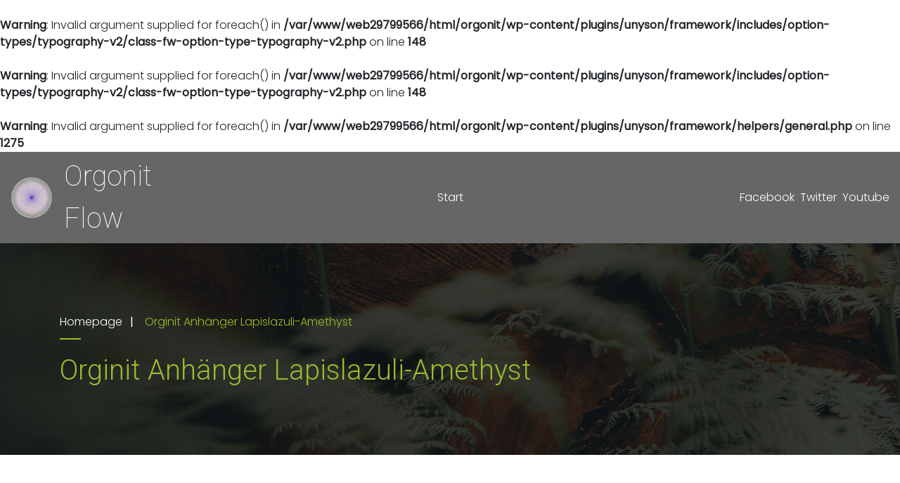

--- FILE ---
content_type: text/html; charset=UTF-8
request_url: http://orgonitflow.com/project/orginit-anhaenger-lapislazuli-amethyst/
body_size: 9335
content:
<br />
<b>Warning</b>:  Invalid argument supplied for foreach() in <b>/var/www/web29799566/html/orgonit/wp-content/plugins/unyson/framework/includes/option-types/typography-v2/class-fw-option-type-typography-v2.php</b> on line <b>148</b><br />
<br />
<b>Warning</b>:  Invalid argument supplied for foreach() in <b>/var/www/web29799566/html/orgonit/wp-content/plugins/unyson/framework/includes/option-types/typography-v2/class-fw-option-type-typography-v2.php</b> on line <b>148</b><br />
<!DOCTYPE html>
<html lang="de-DE" class="no-js">
<head>
	<meta charset="UTF-8">
	<meta name="viewport" content="width=device-width, initial-scale=1, shrink-to-fit=no">
    <meta name="format-detection" content="telephone=no">
	<link rel="profile" href="//gmpg.org/xfn/11">
	<title>Orginit Anhänger Lapislazuli-Amethyst &#8211; ORGONITflow</title>
<br />
<b>Warning</b>:  Invalid argument supplied for foreach() in <b>/var/www/web29799566/html/orgonit/wp-content/plugins/unyson/framework/helpers/general.php</b> on line <b>1275</b><br />
<meta name='robots' content='max-image-preview:large' />
<link rel='dns-prefetch' href='//fonts.googleapis.com' />
<link rel='dns-prefetch' href='//s.w.org' />
<link rel="alternate" type="application/rss+xml" title="ORGONITflow &raquo; Feed" href="http://orgonitflow.com/feed/" />
<link rel="alternate" type="application/rss+xml" title="ORGONITflow &raquo; Kommentar-Feed" href="http://orgonitflow.com/comments/feed/" />
<script>
window._wpemojiSettings = {"baseUrl":"https:\/\/s.w.org\/images\/core\/emoji\/14.0.0\/72x72\/","ext":".png","svgUrl":"https:\/\/s.w.org\/images\/core\/emoji\/14.0.0\/svg\/","svgExt":".svg","source":{"concatemoji":"http:\/\/orgonitflow.com\/wp-includes\/js\/wp-emoji-release.min.js?ver=6.0.5"}};
/*! This file is auto-generated */
!function(e,a,t){var n,r,o,i=a.createElement("canvas"),p=i.getContext&&i.getContext("2d");function s(e,t){var a=String.fromCharCode,e=(p.clearRect(0,0,i.width,i.height),p.fillText(a.apply(this,e),0,0),i.toDataURL());return p.clearRect(0,0,i.width,i.height),p.fillText(a.apply(this,t),0,0),e===i.toDataURL()}function c(e){var t=a.createElement("script");t.src=e,t.defer=t.type="text/javascript",a.getElementsByTagName("head")[0].appendChild(t)}for(o=Array("flag","emoji"),t.supports={everything:!0,everythingExceptFlag:!0},r=0;r<o.length;r++)t.supports[o[r]]=function(e){if(!p||!p.fillText)return!1;switch(p.textBaseline="top",p.font="600 32px Arial",e){case"flag":return s([127987,65039,8205,9895,65039],[127987,65039,8203,9895,65039])?!1:!s([55356,56826,55356,56819],[55356,56826,8203,55356,56819])&&!s([55356,57332,56128,56423,56128,56418,56128,56421,56128,56430,56128,56423,56128,56447],[55356,57332,8203,56128,56423,8203,56128,56418,8203,56128,56421,8203,56128,56430,8203,56128,56423,8203,56128,56447]);case"emoji":return!s([129777,127995,8205,129778,127999],[129777,127995,8203,129778,127999])}return!1}(o[r]),t.supports.everything=t.supports.everything&&t.supports[o[r]],"flag"!==o[r]&&(t.supports.everythingExceptFlag=t.supports.everythingExceptFlag&&t.supports[o[r]]);t.supports.everythingExceptFlag=t.supports.everythingExceptFlag&&!t.supports.flag,t.DOMReady=!1,t.readyCallback=function(){t.DOMReady=!0},t.supports.everything||(n=function(){t.readyCallback()},a.addEventListener?(a.addEventListener("DOMContentLoaded",n,!1),e.addEventListener("load",n,!1)):(e.attachEvent("onload",n),a.attachEvent("onreadystatechange",function(){"complete"===a.readyState&&t.readyCallback()})),(e=t.source||{}).concatemoji?c(e.concatemoji):e.wpemoji&&e.twemoji&&(c(e.twemoji),c(e.wpemoji)))}(window,document,window._wpemojiSettings);
</script>
<style>
img.wp-smiley,
img.emoji {
	display: inline !important;
	border: none !important;
	box-shadow: none !important;
	height: 1em !important;
	width: 1em !important;
	margin: 0 0.07em !important;
	vertical-align: -0.1em !important;
	background: none !important;
	padding: 0 !important;
}
</style>
	<link rel='stylesheet' id='wp-block-library-css'  href='http://orgonitflow.com/wp-includes/css/dist/block-library/style.min.css?ver=6.0.5' media='all' />
<style id='wp-block-library-theme-inline-css'>
.wp-block-audio figcaption{color:#555;font-size:13px;text-align:center}.is-dark-theme .wp-block-audio figcaption{color:hsla(0,0%,100%,.65)}.wp-block-code{border:1px solid #ccc;border-radius:4px;font-family:Menlo,Consolas,monaco,monospace;padding:.8em 1em}.wp-block-embed figcaption{color:#555;font-size:13px;text-align:center}.is-dark-theme .wp-block-embed figcaption{color:hsla(0,0%,100%,.65)}.blocks-gallery-caption{color:#555;font-size:13px;text-align:center}.is-dark-theme .blocks-gallery-caption{color:hsla(0,0%,100%,.65)}.wp-block-image figcaption{color:#555;font-size:13px;text-align:center}.is-dark-theme .wp-block-image figcaption{color:hsla(0,0%,100%,.65)}.wp-block-pullquote{border-top:4px solid;border-bottom:4px solid;margin-bottom:1.75em;color:currentColor}.wp-block-pullquote__citation,.wp-block-pullquote cite,.wp-block-pullquote footer{color:currentColor;text-transform:uppercase;font-size:.8125em;font-style:normal}.wp-block-quote{border-left:.25em solid;margin:0 0 1.75em;padding-left:1em}.wp-block-quote cite,.wp-block-quote footer{color:currentColor;font-size:.8125em;position:relative;font-style:normal}.wp-block-quote.has-text-align-right{border-left:none;border-right:.25em solid;padding-left:0;padding-right:1em}.wp-block-quote.has-text-align-center{border:none;padding-left:0}.wp-block-quote.is-large,.wp-block-quote.is-style-large,.wp-block-quote.is-style-plain{border:none}.wp-block-search .wp-block-search__label{font-weight:700}:where(.wp-block-group.has-background){padding:1.25em 2.375em}.wp-block-separator.has-css-opacity{opacity:.4}.wp-block-separator{border:none;border-bottom:2px solid;margin-left:auto;margin-right:auto}.wp-block-separator.has-alpha-channel-opacity{opacity:1}.wp-block-separator:not(.is-style-wide):not(.is-style-dots){width:100px}.wp-block-separator.has-background:not(.is-style-dots){border-bottom:none;height:1px}.wp-block-separator.has-background:not(.is-style-wide):not(.is-style-dots){height:2px}.wp-block-table thead{border-bottom:3px solid}.wp-block-table tfoot{border-top:3px solid}.wp-block-table td,.wp-block-table th{padding:.5em;border:1px solid;word-break:normal}.wp-block-table figcaption{color:#555;font-size:13px;text-align:center}.is-dark-theme .wp-block-table figcaption{color:hsla(0,0%,100%,.65)}.wp-block-video figcaption{color:#555;font-size:13px;text-align:center}.is-dark-theme .wp-block-video figcaption{color:hsla(0,0%,100%,.65)}.wp-block-template-part.has-background{padding:1.25em 2.375em;margin-top:0;margin-bottom:0}
</style>
<style id='global-styles-inline-css'>
body{--wp--preset--color--black: #000000;--wp--preset--color--cyan-bluish-gray: #abb8c3;--wp--preset--color--white: #ffffff;--wp--preset--color--pale-pink: #f78da7;--wp--preset--color--vivid-red: #cf2e2e;--wp--preset--color--luminous-vivid-orange: #ff6900;--wp--preset--color--luminous-vivid-amber: #fcb900;--wp--preset--color--light-green-cyan: #7bdcb5;--wp--preset--color--vivid-green-cyan: #00d084;--wp--preset--color--pale-cyan-blue: #8ed1fc;--wp--preset--color--vivid-cyan-blue: #0693e3;--wp--preset--color--vivid-purple: #9b51e0;--wp--preset--gradient--vivid-cyan-blue-to-vivid-purple: linear-gradient(135deg,rgba(6,147,227,1) 0%,rgb(155,81,224) 100%);--wp--preset--gradient--light-green-cyan-to-vivid-green-cyan: linear-gradient(135deg,rgb(122,220,180) 0%,rgb(0,208,130) 100%);--wp--preset--gradient--luminous-vivid-amber-to-luminous-vivid-orange: linear-gradient(135deg,rgba(252,185,0,1) 0%,rgba(255,105,0,1) 100%);--wp--preset--gradient--luminous-vivid-orange-to-vivid-red: linear-gradient(135deg,rgba(255,105,0,1) 0%,rgb(207,46,46) 100%);--wp--preset--gradient--very-light-gray-to-cyan-bluish-gray: linear-gradient(135deg,rgb(238,238,238) 0%,rgb(169,184,195) 100%);--wp--preset--gradient--cool-to-warm-spectrum: linear-gradient(135deg,rgb(74,234,220) 0%,rgb(151,120,209) 20%,rgb(207,42,186) 40%,rgb(238,44,130) 60%,rgb(251,105,98) 80%,rgb(254,248,76) 100%);--wp--preset--gradient--blush-light-purple: linear-gradient(135deg,rgb(255,206,236) 0%,rgb(152,150,240) 100%);--wp--preset--gradient--blush-bordeaux: linear-gradient(135deg,rgb(254,205,165) 0%,rgb(254,45,45) 50%,rgb(107,0,62) 100%);--wp--preset--gradient--luminous-dusk: linear-gradient(135deg,rgb(255,203,112) 0%,rgb(199,81,192) 50%,rgb(65,88,208) 100%);--wp--preset--gradient--pale-ocean: linear-gradient(135deg,rgb(255,245,203) 0%,rgb(182,227,212) 50%,rgb(51,167,181) 100%);--wp--preset--gradient--electric-grass: linear-gradient(135deg,rgb(202,248,128) 0%,rgb(113,206,126) 100%);--wp--preset--gradient--midnight: linear-gradient(135deg,rgb(2,3,129) 0%,rgb(40,116,252) 100%);--wp--preset--duotone--dark-grayscale: url('#wp-duotone-dark-grayscale');--wp--preset--duotone--grayscale: url('#wp-duotone-grayscale');--wp--preset--duotone--purple-yellow: url('#wp-duotone-purple-yellow');--wp--preset--duotone--blue-red: url('#wp-duotone-blue-red');--wp--preset--duotone--midnight: url('#wp-duotone-midnight');--wp--preset--duotone--magenta-yellow: url('#wp-duotone-magenta-yellow');--wp--preset--duotone--purple-green: url('#wp-duotone-purple-green');--wp--preset--duotone--blue-orange: url('#wp-duotone-blue-orange');--wp--preset--font-size--small: 13px;--wp--preset--font-size--medium: 20px;--wp--preset--font-size--large: 36px;--wp--preset--font-size--x-large: 42px;}.has-black-color{color: var(--wp--preset--color--black) !important;}.has-cyan-bluish-gray-color{color: var(--wp--preset--color--cyan-bluish-gray) !important;}.has-white-color{color: var(--wp--preset--color--white) !important;}.has-pale-pink-color{color: var(--wp--preset--color--pale-pink) !important;}.has-vivid-red-color{color: var(--wp--preset--color--vivid-red) !important;}.has-luminous-vivid-orange-color{color: var(--wp--preset--color--luminous-vivid-orange) !important;}.has-luminous-vivid-amber-color{color: var(--wp--preset--color--luminous-vivid-amber) !important;}.has-light-green-cyan-color{color: var(--wp--preset--color--light-green-cyan) !important;}.has-vivid-green-cyan-color{color: var(--wp--preset--color--vivid-green-cyan) !important;}.has-pale-cyan-blue-color{color: var(--wp--preset--color--pale-cyan-blue) !important;}.has-vivid-cyan-blue-color{color: var(--wp--preset--color--vivid-cyan-blue) !important;}.has-vivid-purple-color{color: var(--wp--preset--color--vivid-purple) !important;}.has-black-background-color{background-color: var(--wp--preset--color--black) !important;}.has-cyan-bluish-gray-background-color{background-color: var(--wp--preset--color--cyan-bluish-gray) !important;}.has-white-background-color{background-color: var(--wp--preset--color--white) !important;}.has-pale-pink-background-color{background-color: var(--wp--preset--color--pale-pink) !important;}.has-vivid-red-background-color{background-color: var(--wp--preset--color--vivid-red) !important;}.has-luminous-vivid-orange-background-color{background-color: var(--wp--preset--color--luminous-vivid-orange) !important;}.has-luminous-vivid-amber-background-color{background-color: var(--wp--preset--color--luminous-vivid-amber) !important;}.has-light-green-cyan-background-color{background-color: var(--wp--preset--color--light-green-cyan) !important;}.has-vivid-green-cyan-background-color{background-color: var(--wp--preset--color--vivid-green-cyan) !important;}.has-pale-cyan-blue-background-color{background-color: var(--wp--preset--color--pale-cyan-blue) !important;}.has-vivid-cyan-blue-background-color{background-color: var(--wp--preset--color--vivid-cyan-blue) !important;}.has-vivid-purple-background-color{background-color: var(--wp--preset--color--vivid-purple) !important;}.has-black-border-color{border-color: var(--wp--preset--color--black) !important;}.has-cyan-bluish-gray-border-color{border-color: var(--wp--preset--color--cyan-bluish-gray) !important;}.has-white-border-color{border-color: var(--wp--preset--color--white) !important;}.has-pale-pink-border-color{border-color: var(--wp--preset--color--pale-pink) !important;}.has-vivid-red-border-color{border-color: var(--wp--preset--color--vivid-red) !important;}.has-luminous-vivid-orange-border-color{border-color: var(--wp--preset--color--luminous-vivid-orange) !important;}.has-luminous-vivid-amber-border-color{border-color: var(--wp--preset--color--luminous-vivid-amber) !important;}.has-light-green-cyan-border-color{border-color: var(--wp--preset--color--light-green-cyan) !important;}.has-vivid-green-cyan-border-color{border-color: var(--wp--preset--color--vivid-green-cyan) !important;}.has-pale-cyan-blue-border-color{border-color: var(--wp--preset--color--pale-cyan-blue) !important;}.has-vivid-cyan-blue-border-color{border-color: var(--wp--preset--color--vivid-cyan-blue) !important;}.has-vivid-purple-border-color{border-color: var(--wp--preset--color--vivid-purple) !important;}.has-vivid-cyan-blue-to-vivid-purple-gradient-background{background: var(--wp--preset--gradient--vivid-cyan-blue-to-vivid-purple) !important;}.has-light-green-cyan-to-vivid-green-cyan-gradient-background{background: var(--wp--preset--gradient--light-green-cyan-to-vivid-green-cyan) !important;}.has-luminous-vivid-amber-to-luminous-vivid-orange-gradient-background{background: var(--wp--preset--gradient--luminous-vivid-amber-to-luminous-vivid-orange) !important;}.has-luminous-vivid-orange-to-vivid-red-gradient-background{background: var(--wp--preset--gradient--luminous-vivid-orange-to-vivid-red) !important;}.has-very-light-gray-to-cyan-bluish-gray-gradient-background{background: var(--wp--preset--gradient--very-light-gray-to-cyan-bluish-gray) !important;}.has-cool-to-warm-spectrum-gradient-background{background: var(--wp--preset--gradient--cool-to-warm-spectrum) !important;}.has-blush-light-purple-gradient-background{background: var(--wp--preset--gradient--blush-light-purple) !important;}.has-blush-bordeaux-gradient-background{background: var(--wp--preset--gradient--blush-bordeaux) !important;}.has-luminous-dusk-gradient-background{background: var(--wp--preset--gradient--luminous-dusk) !important;}.has-pale-ocean-gradient-background{background: var(--wp--preset--gradient--pale-ocean) !important;}.has-electric-grass-gradient-background{background: var(--wp--preset--gradient--electric-grass) !important;}.has-midnight-gradient-background{background: var(--wp--preset--gradient--midnight) !important;}.has-small-font-size{font-size: var(--wp--preset--font-size--small) !important;}.has-medium-font-size{font-size: var(--wp--preset--font-size--medium) !important;}.has-large-font-size{font-size: var(--wp--preset--font-size--large) !important;}.has-x-large-font-size{font-size: var(--wp--preset--font-size--x-large) !important;}
</style>
<link rel='stylesheet' id='booked-icons-css'  href='http://orgonitflow.com/wp-content/plugins/booked/assets/css/icons.css?ver=2.9.1' media='all' />
<link rel='stylesheet' id='booked-tooltipster-css'  href='http://orgonitflow.com/wp-content/plugins/booked/assets/js/tooltipster/css/tooltipster.css?ver=3.3.0' media='all' />
<link rel='stylesheet' id='booked-tooltipster-theme-css'  href='http://orgonitflow.com/wp-content/plugins/booked/assets/js/tooltipster/css/themes/tooltipster-light.css?ver=3.3.0' media='all' />
<link rel='stylesheet' id='booked-animations-css'  href='http://orgonitflow.com/wp-content/plugins/booked/assets/css/animations.css?ver=2.9.1' media='all' />
<link rel='stylesheet' id='ppress-frontend-css'  href='http://orgonitflow.com/wp-content/plugins/wp-user-avatar/assets/css/frontend.min.css?ver=4.13.4' media='all' />
<link rel='stylesheet' id='ppress-flatpickr-css'  href='http://orgonitflow.com/wp-content/plugins/wp-user-avatar/assets/flatpickr/flatpickr.min.css?ver=4.13.4' media='all' />
<link rel='stylesheet' id='ppress-select2-css'  href='http://orgonitflow.com/wp-content/plugins/wp-user-avatar/assets/select2/select2.min.css?ver=6.0.5' media='all' />
<link rel='stylesheet' id='font-awesome-css'  href='http://orgonitflow.com/wp-content/themes/arbify/css/font-awesome.css?ver=1.0.0' media='all' />
<link rel='stylesheet' id='flaticon2-css'  href='http://orgonitflow.com/wp-content/themes/arbify/css/flaticon2.css?ver=1.0.0' media='all' />
<link rel='stylesheet' id='ico-css'  href='http://orgonitflow.com/wp-content/themes/arbify/css/icomoon.css?ver=1.0.0' media='all' />
<link rel='stylesheet' id='arbify-google-font-css'  href='//fonts.googleapis.com/css?family=Poppins%3A300%2C300i%2C400%7CRoboto%3A100%2C300%2C300i%2C400%2C500&#038;subset=latin-ext&#038;ver=1.0.0' media='all' />
<link rel='stylesheet' id='arbify-booked-css'  href='http://orgonitflow.com/wp-content/themes/arbify/css/booked.css?ver=1.0.0' media='all' />
<link rel='stylesheet' id='bootstrap-css'  href='http://orgonitflow.com/wp-content/themes/arbify/css/bootstrap.min.css?ver=1.0.0' media='all' />
<link rel='stylesheet' id='arbify-animations-css'  href='http://orgonitflow.com/wp-content/themes/arbify/css/animations.css?ver=1.0.0' media='all' />
<link rel='stylesheet' id='arbify-main-css'  href='http://orgonitflow.com/wp-content/themes/arbify/css/main.css?ver=1.0.0' media='all' />
<style id='arbify-main-inline-css'>
/* Customizer options */  span.taxonomy-name-title { display: none; }
</style>
<link rel='stylesheet' id='arbify-style-css'  href='http://orgonitflow.com/wp-content/themes/arbify/style.css?ver=1.0.0' media='all' />
<script src='http://orgonitflow.com/wp-includes/js/jquery/jquery.min.js?ver=3.6.0' id='jquery-core-js'></script>
<script src='http://orgonitflow.com/wp-includes/js/jquery/jquery-migrate.min.js?ver=3.3.2' id='jquery-migrate-js'></script>
<script src='http://orgonitflow.com/wp-content/plugins/wp-user-avatar/assets/flatpickr/flatpickr.min.js?ver=4.13.4' id='ppress-flatpickr-js'></script>
<script src='http://orgonitflow.com/wp-content/plugins/wp-user-avatar/assets/select2/select2.min.js?ver=4.13.4' id='ppress-select2-js'></script>
<script src='http://orgonitflow.com/wp-content/themes/arbify/js/vendor/modernizr-custom.js?ver=2.6.2' id='arbify-modernizr-js'></script>
<link rel="EditURI" type="application/rsd+xml" title="RSD" href="http://orgonitflow.com/xmlrpc.php?rsd" />
<link rel="wlwmanifest" type="application/wlwmanifest+xml" href="http://orgonitflow.com/wp-includes/wlwmanifest.xml" /> 
<meta name="generator" content="WordPress 6.0.5" />
<link rel="canonical" href="http://orgonitflow.com/project/orginit-anhaenger-lapislazuli-amethyst/" />
<link rel='shortlink' href='http://orgonitflow.com/?p=696' />
<link rel="alternate" type="application/json+oembed" href="http://orgonitflow.com/wp-json/oembed/1.0/embed?url=http%3A%2F%2Forgonitflow.com%2Fproject%2Forginit-anhaenger-lapislazuli-amethyst%2F" />
<link rel="alternate" type="text/xml+oembed" href="http://orgonitflow.com/wp-json/oembed/1.0/embed?url=http%3A%2F%2Forgonitflow.com%2Fproject%2Forginit-anhaenger-lapislazuli-amethyst%2F&#038;format=xml" />
<link rel="apple-touch-icon" sizes="180x180" href="/wp-content/uploads/fbrfg/apple-touch-icon.png">
<link rel="icon" type="image/png" sizes="32x32" href="/wp-content/uploads/fbrfg/favicon-32x32.png">
<link rel="icon" type="image/png" sizes="16x16" href="/wp-content/uploads/fbrfg/favicon-16x16.png">
<link rel="manifest" href="/wp-content/uploads/fbrfg/site.webmanifest">
<link rel="shortcut icon" href="/wp-content/uploads/fbrfg/favicon.ico">
<meta name="msapplication-TileColor" content="#da532c">
<meta name="msapplication-config" content="/wp-content/uploads/fbrfg/browserconfig.xml">
<meta name="theme-color" content="#ffffff"></head>
<body class="fw-portfolio-template-default single single-fw-portfolio postid-696 masthead-fixed full-width singular">
<svg xmlns="http://www.w3.org/2000/svg" viewBox="0 0 0 0" width="0" height="0" focusable="false" role="none" style="visibility: hidden; position: absolute; left: -9999px; overflow: hidden;" ><defs><filter id="wp-duotone-dark-grayscale"><feColorMatrix color-interpolation-filters="sRGB" type="matrix" values=" .299 .587 .114 0 0 .299 .587 .114 0 0 .299 .587 .114 0 0 .299 .587 .114 0 0 " /><feComponentTransfer color-interpolation-filters="sRGB" ><feFuncR type="table" tableValues="0 0.498039215686" /><feFuncG type="table" tableValues="0 0.498039215686" /><feFuncB type="table" tableValues="0 0.498039215686" /><feFuncA type="table" tableValues="1 1" /></feComponentTransfer><feComposite in2="SourceGraphic" operator="in" /></filter></defs></svg><svg xmlns="http://www.w3.org/2000/svg" viewBox="0 0 0 0" width="0" height="0" focusable="false" role="none" style="visibility: hidden; position: absolute; left: -9999px; overflow: hidden;" ><defs><filter id="wp-duotone-grayscale"><feColorMatrix color-interpolation-filters="sRGB" type="matrix" values=" .299 .587 .114 0 0 .299 .587 .114 0 0 .299 .587 .114 0 0 .299 .587 .114 0 0 " /><feComponentTransfer color-interpolation-filters="sRGB" ><feFuncR type="table" tableValues="0 1" /><feFuncG type="table" tableValues="0 1" /><feFuncB type="table" tableValues="0 1" /><feFuncA type="table" tableValues="1 1" /></feComponentTransfer><feComposite in2="SourceGraphic" operator="in" /></filter></defs></svg><svg xmlns="http://www.w3.org/2000/svg" viewBox="0 0 0 0" width="0" height="0" focusable="false" role="none" style="visibility: hidden; position: absolute; left: -9999px; overflow: hidden;" ><defs><filter id="wp-duotone-purple-yellow"><feColorMatrix color-interpolation-filters="sRGB" type="matrix" values=" .299 .587 .114 0 0 .299 .587 .114 0 0 .299 .587 .114 0 0 .299 .587 .114 0 0 " /><feComponentTransfer color-interpolation-filters="sRGB" ><feFuncR type="table" tableValues="0.549019607843 0.988235294118" /><feFuncG type="table" tableValues="0 1" /><feFuncB type="table" tableValues="0.717647058824 0.254901960784" /><feFuncA type="table" tableValues="1 1" /></feComponentTransfer><feComposite in2="SourceGraphic" operator="in" /></filter></defs></svg><svg xmlns="http://www.w3.org/2000/svg" viewBox="0 0 0 0" width="0" height="0" focusable="false" role="none" style="visibility: hidden; position: absolute; left: -9999px; overflow: hidden;" ><defs><filter id="wp-duotone-blue-red"><feColorMatrix color-interpolation-filters="sRGB" type="matrix" values=" .299 .587 .114 0 0 .299 .587 .114 0 0 .299 .587 .114 0 0 .299 .587 .114 0 0 " /><feComponentTransfer color-interpolation-filters="sRGB" ><feFuncR type="table" tableValues="0 1" /><feFuncG type="table" tableValues="0 0.278431372549" /><feFuncB type="table" tableValues="0.592156862745 0.278431372549" /><feFuncA type="table" tableValues="1 1" /></feComponentTransfer><feComposite in2="SourceGraphic" operator="in" /></filter></defs></svg><svg xmlns="http://www.w3.org/2000/svg" viewBox="0 0 0 0" width="0" height="0" focusable="false" role="none" style="visibility: hidden; position: absolute; left: -9999px; overflow: hidden;" ><defs><filter id="wp-duotone-midnight"><feColorMatrix color-interpolation-filters="sRGB" type="matrix" values=" .299 .587 .114 0 0 .299 .587 .114 0 0 .299 .587 .114 0 0 .299 .587 .114 0 0 " /><feComponentTransfer color-interpolation-filters="sRGB" ><feFuncR type="table" tableValues="0 0" /><feFuncG type="table" tableValues="0 0.647058823529" /><feFuncB type="table" tableValues="0 1" /><feFuncA type="table" tableValues="1 1" /></feComponentTransfer><feComposite in2="SourceGraphic" operator="in" /></filter></defs></svg><svg xmlns="http://www.w3.org/2000/svg" viewBox="0 0 0 0" width="0" height="0" focusable="false" role="none" style="visibility: hidden; position: absolute; left: -9999px; overflow: hidden;" ><defs><filter id="wp-duotone-magenta-yellow"><feColorMatrix color-interpolation-filters="sRGB" type="matrix" values=" .299 .587 .114 0 0 .299 .587 .114 0 0 .299 .587 .114 0 0 .299 .587 .114 0 0 " /><feComponentTransfer color-interpolation-filters="sRGB" ><feFuncR type="table" tableValues="0.780392156863 1" /><feFuncG type="table" tableValues="0 0.949019607843" /><feFuncB type="table" tableValues="0.352941176471 0.470588235294" /><feFuncA type="table" tableValues="1 1" /></feComponentTransfer><feComposite in2="SourceGraphic" operator="in" /></filter></defs></svg><svg xmlns="http://www.w3.org/2000/svg" viewBox="0 0 0 0" width="0" height="0" focusable="false" role="none" style="visibility: hidden; position: absolute; left: -9999px; overflow: hidden;" ><defs><filter id="wp-duotone-purple-green"><feColorMatrix color-interpolation-filters="sRGB" type="matrix" values=" .299 .587 .114 0 0 .299 .587 .114 0 0 .299 .587 .114 0 0 .299 .587 .114 0 0 " /><feComponentTransfer color-interpolation-filters="sRGB" ><feFuncR type="table" tableValues="0.650980392157 0.403921568627" /><feFuncG type="table" tableValues="0 1" /><feFuncB type="table" tableValues="0.447058823529 0.4" /><feFuncA type="table" tableValues="1 1" /></feComponentTransfer><feComposite in2="SourceGraphic" operator="in" /></filter></defs></svg><svg xmlns="http://www.w3.org/2000/svg" viewBox="0 0 0 0" width="0" height="0" focusable="false" role="none" style="visibility: hidden; position: absolute; left: -9999px; overflow: hidden;" ><defs><filter id="wp-duotone-blue-orange"><feColorMatrix color-interpolation-filters="sRGB" type="matrix" values=" .299 .587 .114 0 0 .299 .587 .114 0 0 .299 .587 .114 0 0 .299 .587 .114 0 0 " /><feComponentTransfer color-interpolation-filters="sRGB" ><feFuncR type="table" tableValues="0.0980392156863 1" /><feFuncG type="table" tableValues="0 0.662745098039" /><feFuncB type="table" tableValues="0.847058823529 0.419607843137" /><feFuncA type="table" tableValues="1 1" /></feComponentTransfer><feComposite in2="SourceGraphic" operator="in" /></filter></defs></svg>	<!-- page preloader -->
	<div class="preloader">
		<div class="preloader_css  pulse"></div>
	</div>

<!-- search modal -->
<div class="modal" tabindex="-1" role="dialog" aria-labelledby="search_modal" id="search_modal">

	<div class="widget widget_search">
		
<form role="search" method="get" class="search-form" action="http://orgonitflow.com/">
	<div class="form-group">
		<label>
            <span class="screen-reader-text">Search for:</span>
			<input type="search" class="search-field form-control"
			       placeholder="Search"
			       value="" name="s"
			       title="Search for:"/>
		</label>
	</div>
	<button type="submit" class="search-submit">
		<span class="screen-reader-text">Search</span>
	</button>
</form>
	</div>
</div>

<!-- login modal -->
<div class="modal ls" id="login_modal">
    <div class="modal_login_form">
        <div class="menu-form ls text-center" >

            <a href="#" data-dismiss="modal" aria-label="Close" class="remove"><i class="fa fa-times"></i></a>
                        <h4 class="special-heading text-center">
                <span><mark>Sign in</mark> to Arbify</span>
            </h4>
            <div class="divider-35"></div>
            
            <form name="loginform" id="loginform" action="http://orgonitflow.com/wp-login.php" method="post"><p class="login-username">
				<label for="user_login"></label>
				<input type="text" name="log" id="user_login" autocomplete="username" class="input" value="" size="20" />
			</p><p class="login-password">
				<label for="user_pass"></label>
				<input type="password" name="pwd" id="user_pass" autocomplete="current-password" class="input" value="" size="20" />
			</p><p class="login-remember"><label><input name="rememberme" type="checkbox" id="rememberme" value="forever" /> Remember Me</label></p><p class="login-submit">
				<input type="submit" name="wp-submit" id="wp-submit" class="button button-primary" value="Get Started" />
				<input type="hidden" name="redirect_to" value="http://orgonitflow.com/project/orginit-anhaenger-lapislazuli-amethyst/" />
			</p></form>            <div class="divider-30"></div>
            <a href="http://orgonitflow.com/wp-login.php?action=lostpassword">Lost your password?</a>
        </div>
        <div class="menu-img ds d-flex flex-column align-items-center justify-content-center s-overlay cover-image p-20 text-center">
                        <img src="//orgonitflow.com/wp-content/uploads/2020/02/img_30.jpg" alt="">
                        <h5 class="special-heading">
                <span>Hello, Friend!</span>
            </h5>
            <div class="divider-40"></div>
                            <p class="mb-0">Text for login form</p>
                                    <div class="divider-40"></div>
            <button type="submit" class="btn btn-short btn-maincolor registrate_modal_window modal_window">Sign up</button>
                    </div>
    </div>
</div>


<!-- Contact modal -->
<div class="modal ls" id="contact_modal">
        <div class="modal_login_form">
            <div class="menu-form ls " >

                <a href="#" data-dismiss="modal" aria-label="Close" class="remove"><i class="fa fa-times"></i></a>

                <h5 class="special-heading">
                    <span>Ask a <mark>question</mark></span>
                </h5>
                                    <div class="divider-35"></div>
                    <p class="color-darkgrey">Text under contact form in modal window</p>
                
                
            </div>

        </div>
</div>

<!-- wrappers for visual page editor and boxed version of template -->
<div id="canvas" class=""
	>
	<div id="box_wrapper" class="">
		<!-- template sections -->
		<header class="page_header   ds   "
        >
    <div class="container-fluid">
        <div class="row align-items-center">
            <div class="col-xl-3 col-md-6 col-sm-4 col-10">
                <a href="http://orgonitflow.com/"
   rel="home" class="logo d-flex align-center logo_image_and_text">
			<img class="logo-color" src="//orgonitflow.com/wp-content/uploads/2021/02/logo2021.jpg" alt="Orgonit Flow">
	    			<span class="logo-text fs-40 font-2 fw-100 ml-3">
			Orgonit Flow		</span>
	</a>            </div>
            <div class="col-xl-6 col-1 flex-menu ">
                <!-- main nav start -->
                <nav class="top-nav">
                    <ul id="menu-main_menu" class="sf-menu nav"><li id="menu-item-388" class="menu-item menu-item-type-post_type menu-item-object-page menu-item-home menu-item-388"><a href="http://orgonitflow.com/" >Start</a></li>
</ul>                </nav>
            </div>
            <div class="col-sm-7 col-md-5 col-lg-4 col-xl-3 text-center text-lg-right hidden-below-sm">
                                    <span class="social-icons">
                        
<span class="social-icons ">
	
            <a href="#"
               class=" social-icons-tilled ">
                <span class="ml-1">Facebook</span>
            </a>
            
            <a href="#"
               class=" social-icons-tilled ">
                <span class="ml-1">Twitter</span>
            </a>
            
            <a href="#"
               class=" social-icons-tilled ">
                <span class="ml-1">Youtube</span>
            </a>
            </span>
                    </span>
                            </div>
        </div>
    </div>
    <!-- header toggler -->
    <span class="toggle_menu"><span></span></span>
</header>
<section class="page_title  ds s-pt-100 s-pb-100   s-pb-100 s-pb-100       s-parallax cover-background s-overlay"
        >
	<div class="container">
		<div class="row align-items-center">
			<div class="col-lg-12">
                <div class="line-bottom">	<ol class="breadcrumb">
									<li class="breadcrumb-item first-item">
									<a href="http://orgonitflow.com/">Homepage</a></li>
																	<li class="breadcrumb-item last-item">Orginit Anhänger Lapislazuli-Amethyst</li>
						</ol>
</div>                <h1 class="mt-4 mb-0">
                Orginit Anhänger Lapislazuli-Amethyst                </h1>
			</div>
		</div>
	</div>
</section><!--.page_title-->
			<section class="ls page_content s-py-90 s-py-xl-150 c-gutter-60">
				<div class="container">
					<div class="row">
	<div id="content" class="col-lg-10 offset-lg-1">
		
			<article id="post-696">
                <div class="vertical-item content-padding hero-bg">
					<div class="item-media">
						<img width="257" height="202" src="http://orgonitflow.com/wp-content/uploads/2021/02/shop4.jpg" class="attachment-arbify-full-width size-arbify-full-width wp-post-image" alt="" />					</div><!-- .item-media -->
					<div class="item-content">
                        <div class="cat-links">
                                                    </div>
                        <div class='divider-10'></div>
                        <h5 class="mt-0">
                            Orginit Anhänger Lapislazuli-Amethyst                        </h5>
											</div>
					<!-- .entry-content -->
				</div>
				<!-- .entry-content -->
			</article><!-- #post-## -->

		
	</div><!--eof #content -->
				</div><!-- eof .row-->
			</div><!-- eof .container -->
		</section><!-- eof .page_content -->
	
<footer class="page_footer c-gutter-60  ds s-pt-85 s-pb-80      s-pt-xl-150 s-pb-xl-150      "
		>
	<div class="container">
		<div class="row">
			<div class="col-lg-3 text-center text-md-left">
				<div class="widget-odd widget-first widget-1 widget-theme-wrapper widget_no_background"><div id="mwt_bloginfo-2" class="widget widget_bloginfo">	<img src="//orgonitflow.com/wp-content/uploads/2020/02/logo-1.png"
		 alt="Logo">
</div></div><div class="widget-even widget-2 mt-4 widget-theme-wrapper widget_no_background"><div id="mwt_media_box-2" class="widget widget_media_box">
<div class="media">
    <div class="media-body mt-0">
                    <h6 class="mb-2">
                2781 College View Flora, IL            </h6>
                            <p>
                Mo-Fr: 10am - 7pm Sa: 10am - 4pm            </p>
            </div>
</div>

</div></div><div class="widget-odd widget-last widget-3 mt-4 widget-theme-wrapper widget_no_background"><div id="mwt_media_box-3" class="widget widget_media_box">
<div class="media">
    <div class="media-body mt-0">
                    <h6 class="mb-2">
                8 800 123 4567            </h6>
                            <p>
                <a href="mailto:arbifyinfo@leafty.com">arbifyinfo@leafty.com</a>            </p>
            </div>
</div>

</div></div>                <div class="divider-60 divider-xl-0"></div>
			</div>
			<div class="col-lg-3 text-center text-md-left">
				<div class="widget-odd widget-last widget-first widget-1 widget-theme-wrapper widget_no_background"><div id="nav_menu-2" class="widget widget_nav_menu"><h3 class="widget-title">How It Works</h3><div class="menu-footer_menu1-container"><ul id="menu-footer_menu1" class="menu"><li id="menu-item-456" class="menu-item menu-item-type-custom menu-item-object-custom menu-item-456"><a href="http://orgonitflow.com/contact" >Request A Quote</a></li>
<li id="menu-item-457" class="menu-item menu-item-type-custom menu-item-object-custom menu-item-457"><a href="http://orgonitflow.com/pricing/" >Choosing A Quality</a></li>
<li id="menu-item-458" class="menu-item menu-item-type-custom menu-item-object-custom menu-item-458"><a href="http://orgonitflow.com/services/services/" >About Service</a></li>
</ul></div></div></div>                <div class="divider-60 divider-xl-0"></div>
			</div>
			<div class="col-lg-3 text-center text-md-left">
				<div class="widget-odd widget-last widget-first widget-1 widget-theme-wrapper widget_no_background"><div id="nav_menu-3" class="widget widget_nav_menu"><h3 class="widget-title">About Me</h3><div class="menu-footer_menu2-container"><ul id="menu-footer_menu2" class="menu"><li id="menu-item-459" class="menu-item menu-item-type-custom menu-item-object-custom menu-item-459"><a href="http://orgonitflow.com/category/tree-care/" >Categories</a></li>
<li id="menu-item-460" class="menu-item menu-item-type-custom menu-item-object-custom menu-item-460"><a href="http://orgonitflow.com/services/services/" >Services</a></li>
<li id="menu-item-461" class="menu-item menu-item-type-custom menu-item-object-custom menu-item-461"><a href="http://orgonitflow.com/service/tree-removal/" >Single Service</a></li>
</ul></div></div></div>                <div class="divider-60 divider-xl-0"></div>
			</div>
            <div class="col-lg-3 text-center text-md-left">
                <div class="widget-odd widget-last widget-first widget-1 widget-theme-wrapper widget_no_background"><div id="nav_menu-4" class="widget widget_nav_menu"><h3 class="widget-title">Other Links</h3><div class="menu-footer_menu3-container"><ul id="menu-footer_menu3" class="menu"><li id="menu-item-462" class="menu-item menu-item-type-custom menu-item-object-custom menu-item-462"><a href="http://orgonitflow.com/home-blocks/" >Home Blocks</a></li>
<li id="menu-item-463" class="menu-item menu-item-type-custom menu-item-object-custom menu-item-463"><a href="http://orgonitflow.com/about/" >About</a></li>
<li id="menu-item-464" class="menu-item menu-item-type-custom menu-item-object-custom menu-item-464"><a href="http://orgonitflow.com/team/team/" >Team</a></li>
</ul></div></div></div>            </div>
		</div>
	</div>
</footer><!-- .page_footer --><section class="page_copyright  ds s-pt-25 s-pb-25   s-bordertop   s-pb-25 s-pb-25      "
		>
	<div class="container">
		<div class="row align-items-center">
			<div class="col-lg-6 text-center text-lg-left animate" data-animation="scaleAppear">
                                    <span class="social-icons">
                
<span class="social-icons ">
	
            <a href="#"
               class=" social-icons-tilled ">
                <span class="ml-1">Facebook</span>
            </a>
            
            <a href="#"
               class=" social-icons-tilled ">
                <span class="ml-1">Twitter</span>
            </a>
            
            <a href="#"
               class=" social-icons-tilled ">
                <span class="ml-1">Youtube</span>
            </a>
            </span>
                </span>
                			</div>

			<div class="col-lg-6 text-center text-lg-right animate" data-animation="scaleAppear">
                <div class="divider-10 divider-lg-0"></div>
                &copy; Arbify <span class="copyright_year">2020</span>
			</div>
		</div>
	</div>
</section><!-- .page_copyright -->	</div><!-- eof #box_wrapper -->
</div><!-- eof #canvas -->
<script src='http://orgonitflow.com/wp-includes/js/jquery/ui/core.min.js?ver=1.13.1' id='jquery-ui-core-js'></script>
<script src='http://orgonitflow.com/wp-includes/js/jquery/ui/datepicker.min.js?ver=1.13.1' id='jquery-ui-datepicker-js'></script>
<script id='jquery-ui-datepicker-js-after'>
jQuery(function(jQuery){jQuery.datepicker.setDefaults({"closeText":"Schlie\u00dfen","currentText":"Heute","monthNames":["Januar","Februar","M\u00e4rz","April","Mai","Juni","Juli","August","September","Oktober","November","Dezember"],"monthNamesShort":["Jan","Feb","Mrz","Apr","Mai","Jun","Jul","Aug","Sep","Okt","Nov","Dez"],"nextText":"Weiter","prevText":"Vorherige","dayNames":["Sonntag","Montag","Dienstag","Mittwoch","Donnerstag","Freitag","Samstag"],"dayNamesShort":["So","Mo","Di","Mi","Do","Fr","Sa"],"dayNamesMin":["S","M","D","M","D","F","S"],"dateFormat":"d. MM yy","firstDay":1,"isRTL":false});});
</script>
<script src='http://orgonitflow.com/wp-content/plugins/booked/assets/js/spin.min.js?ver=2.0.1' id='booked-spin-js-js'></script>
<script src='http://orgonitflow.com/wp-content/plugins/booked/assets/js/spin.jquery.js?ver=2.0.1' id='booked-spin-jquery-js'></script>
<script src='http://orgonitflow.com/wp-content/plugins/booked/assets/js/tooltipster/js/jquery.tooltipster.min.js?ver=3.3.0' id='booked-tooltipster-js'></script>
<script id='booked-functions-js-extra'>
var booked_js_vars = {"ajax_url":"http:\/\/orgonitflow.com\/wp-admin\/admin-ajax.php","profilePage":"","publicAppointments":"","i18n_confirm_appt_delete":"Are you sure you want to cancel this appointment?","i18n_please_wait":"Please wait ...","i18n_wrong_username_pass":"Wrong username\/password combination.","i18n_fill_out_required_fields":"Please fill out all required fields.","i18n_guest_appt_required_fields":"Please enter your name to book an appointment.","i18n_appt_required_fields":"Please enter your name, your email address and choose a password to book an appointment.","i18n_appt_required_fields_guest":"Please fill in all \"Information\" fields.","i18n_password_reset":"Please check your email for instructions on resetting your password.","i18n_password_reset_error":"That username or email is not recognized."};
</script>
<script src='http://orgonitflow.com/wp-content/plugins/booked/assets/js/functions.js?ver=2.9.1' id='booked-functions-js'></script>
<script id='post-likes-js-extra'>
var MyAjax = {"ajaxurl":"http:\/\/orgonitflow.com\/wp-admin\/admin-ajax.php","security":"a2f3133185"};
</script>
<script src='http://orgonitflow.com/wp-content/plugins/mwt-addons/mods/static/js/mod-post-likes.js?ver=1.0.0' id='post-likes-js'></script>
<script id='ppress-frontend-script-js-extra'>
var pp_ajax_form = {"ajaxurl":"http:\/\/orgonitflow.com\/wp-admin\/admin-ajax.php","confirm_delete":"Are you sure?","deleting_text":"Deleting...","deleting_error":"An error occurred. Please try again.","nonce":"d62cb08d50","disable_ajax_form":"false","is_checkout":"0","is_checkout_tax_enabled":"0"};
</script>
<script src='http://orgonitflow.com/wp-content/plugins/wp-user-avatar/assets/js/frontend.min.js?ver=4.13.4' id='ppress-frontend-script-js'></script>
<script src='http://orgonitflow.com/wp-content/themes/arbify/js/vendor/bootstrap.bundle.js?ver=1.0.0' id='bootstrap-bundle-js'></script>
<script src='http://orgonitflow.com/wp-content/themes/arbify/js/vendor/affix.js?ver=1.0.0' id='affix-js'></script>
<script src='http://orgonitflow.com/wp-content/themes/arbify/js/vendor/jquery.appear.js?ver=1.0.0' id='jquery-appear-js'></script>
<script src='http://orgonitflow.com/wp-content/themes/arbify/js/vendor/jquery.cookie.js?ver=1.0.0' id='jquery-cookie-js'></script>
<script src='http://orgonitflow.com/wp-content/themes/arbify/js/vendor/jquery.easing.1.3.js?ver=1.0.0' id='jquery-easing-js'></script>
<script src='http://orgonitflow.com/wp-content/themes/arbify/js/vendor/jquery.hoverIntent.js?ver=1.0.0' id='jquery-hoverintent-js'></script>
<script src='http://orgonitflow.com/wp-content/themes/arbify/js/vendor/superfish.js?ver=1.0.0' id='superfish-js'></script>
<script src='http://orgonitflow.com/wp-content/themes/arbify/js/vendor/bootstrap-progressbar.min.js?ver=1.0.0' id='bootstrap-progressbar-js'></script>
<script src='http://orgonitflow.com/wp-content/themes/arbify/js/vendor/jquery.countdown.min.js?ver=1.0.0' id='jquery-countdown-js'></script>
<script src='http://orgonitflow.com/wp-content/themes/arbify/js/vendor/jquery.countTo.js?ver=1.0.0' id='jquery-countto-js'></script>
<script src='http://orgonitflow.com/wp-content/themes/arbify/js/vendor/jquery.easypiechart.min.js?ver=1.0.0' id='jquery-easypiechart-js'></script>
<script src='http://orgonitflow.com/wp-content/themes/arbify/js/vendor/jquery.scrollbar.min.js?ver=1.0.0' id='jquery-scrollbar-js'></script>
<script src='http://orgonitflow.com/wp-content/themes/arbify/js/vendor/jquery.localScroll.min.js?ver=1.0.0' id='jquery-localscroll-js'></script>
<script src='http://orgonitflow.com/wp-content/themes/arbify/js/vendor/jquery.scrollTo.min.js?ver=1.0.0' id='jquery-scrollto-js'></script>
<script src='http://orgonitflow.com/wp-content/themes/arbify/js/vendor/jquery.ui.totop.js?ver=1.0.0' id='jquery-ui-totop-js'></script>
<script src='http://orgonitflow.com/wp-content/themes/arbify/js/vendor/jquery.parallax-1.1.3.js?ver=1.0.0' id='jquery-parallax-js'></script>
<script src='http://orgonitflow.com/wp-content/themes/arbify/js/vendor/isotope.pkgd.min.js?ver=1.0.0' id='isotope-pkgd-js'></script>
<script src='http://orgonitflow.com/wp-content/themes/arbify/js/vendor/jquery.flexslider-min.js?ver=1.0.0' id='jquery-flexslider-js'></script>
<script src='http://orgonitflow.com/wp-content/themes/arbify/js/vendor/owl.carousel.min.js?ver=1.0.0' id='owl-carousel-js'></script>
<script src='http://orgonitflow.com/wp-content/themes/arbify/js/vendor/photoswipe.js?ver=1.0.0' id='photoswipe-js'></script>
<script src='http://orgonitflow.com/wp-content/themes/arbify/js/vendor/photoswipe-ui-default.min.js?ver=1.0.0' id='photoswipe-ui-default-js'></script>
<script src='http://orgonitflow.com/wp-content/themes/arbify/js/main.js?ver=1.0.0' id='arbify-main-js'></script>
</body>
</html>

--- FILE ---
content_type: text/css
request_url: http://orgonitflow.com/wp-content/themes/arbify/css/icomoon.css?ver=1.0.0
body_size: 513
content:
@font-face {
  font-family: 'icomoon';
  src:  url('../fonts/icomoon/icomoon.eot?s0ye2g');
  src:  url('../fonts/icomoon/icomoon.eot?s0ye2g#iefix') format('embedded-opentype'),
  url('../fonts/icomoon/icomoon.ttf?s0ye2g') format('truetype'),
  url('../fonts/icomoon/icomoon.woff?s0ye2g') format('woff'),
  url('../fonts/icomoon/icomoon.svg?s0ye2g#icomoon') format('svg');
  font-weight: normal;
  font-style: normal;
}

[class^="ico-"], [class*=" ico-"] {
  /* use !important to prevent issues with browser extensions that change fonts */
  font-family: 'icomoon' !important;
  speak: none;
  font-style: normal;
  font-weight: normal;
  font-variant: normal;
  text-transform: none;
  line-height: 1;
  display: flex;

  /* Better Font Rendering =========== */
  -webkit-font-smoothing: antialiased;
  -moz-osx-font-smoothing: grayscale;
}
.ico-contract:before {
  content: "\e90a";
}
.ico-arrow:before {
  content: "\e900";
}
.ico-deforestation:before {
  content: "\e901";
}
.ico-forest:before {
  content: "\e902";
}
.ico-landscape:before {
  content: "\e903";
}
.ico-next:before {
  content: "\e904";
}
.ico-pin:before {
  content: "\e905";
}
.ico-river:before {
  content: "\e906";
}
.ico-river-trail:before {
  content: "\e907";
}
.ico-search:before {
  content: "\e908";
}
.ico-trees:before {
  content: "\e909";
}
.ico-call:before {
  content: "\e90b";
}
.ico-email:before {
  content: "\e90c";
}
.ico-placeholder:before {
  content: "\e90d";
}


--- FILE ---
content_type: text/css
request_url: http://orgonitflow.com/wp-content/themes/arbify/css/booked.css?ver=1.0.0
body_size: 9629
content:
/*
**appointment
*/
body #booked-profile-page input[type=submit].button-primary:hover,
body table.booked-calendar input[type=submit].button-primary:hover,
body .booked-list-view button.button:hover, body .booked-list-view input[type=submit].button-primary:hover,
body .booked-modal input[type=submit].button-primary:hover,
body #booked-profile-page .booked-profile-header,
body #booked-profile-page .appt-block .google-cal-button > a:hover {
  color: #062637 !important;
  background-color: transparent;
  border-color: #9cbb2d !important;
}

body table.booked-calendar th,
body table.booked-calendar thead {
  background: #9cbb2d !important;
}

body table.booked-calendar .booked-appt-list .timeslot .timeslot-people button:hover {
  color: #9cbb2d;
  background-color: transparent;
}

/* Dark Color */
body table.booked-calendar tr.days,
body table.booked-calendar tr.days th,
body .booked-calendarSwitcher.calendar,
body #booked-profile-page .booked-tabs,
#ui-datepicker-div.booked_custom_date_picker table.ui-datepicker-calendar thead,
#ui-datepicker-div.booked_custom_date_picker table.ui-datepicker-calendar thead th {
  background: #111516 !important;
}

body table.booked-calendar tr.days th,
body #booked-profile-page .booked-tabs {
  border-color: #111516 !important;
}

/* Primary Button Color */
#ui-datepicker-div.booked_custom_date_picker table.ui-datepicker-calendar tbody td.ui-datepicker-today a,
#ui-datepicker-div.booked_custom_date_picker table.ui-datepicker-calendar tbody td.ui-datepicker-today a:hover,
body #booked-profile-page input[type=submit].button-primary,
body table.booked-calendar input[type=submit].button-primary,
body .booked-list-view button.button, body .booked-list-view input[type=submit].button-primary,
body .booked-list-view button.button, body .booked-list-view input[type=submit].button-primary,
body .booked-modal input[type=submit].button-primary,
body table.booked-calendar .booked-appt-list .timeslot .timeslot-people button,
body #booked-profile-page .booked-profile-appt-list .appt-block.approved .status-block,
body #booked-profile-page .appt-block .google-cal-button > a,
body .booked-modal p.booked-title-bar,
body .booked-list-view a.booked_list_date_picker_trigger.booked-dp-active,
body .booked-list-view a.booked_list_date_picker_trigger.booked-dp-active:hover,
.booked-ms-modal .booked-book-appt {
  background: #9cbb2d;
}

body table.booked-calendar td .date span {
  border: 1px solid transparent;
}

body table.booked-calendar td:hover .date span {
  background: transparent;
  border: 1px solid transparent;
}

body table.booked-calendar td:hover .date.tooltipster span {
  background: transparent;
  border: transparent;
}

body #booked-profile-page input[type=submit].button-primary,
body table.booked-calendar input[type=submit].button-primary,
body .booked-list-view button.button, body .booked-list-view input[type=submit].button-primary,
body .booked-modal input[type=submit].button-primary,
body #booked-profile-page .appt-block .google-cal-button > a,
body table.booked-calendar .booked-appt-list .timeslot .timeslot-people button,
body .booked-list-view a.booked_list_date_picker_trigger.booked-dp-active,
body .booked-list-view a.booked_list_date_picker_trigger.booked-dp-active:hover {
  border-color: #9cbb2d;
}

body .booked-modal .bm-window p i.fa,
body .booked-modal .bm-window a,
body .booked-appt-list .booked-public-appointment-title,
body .booked-modal .bm-window p.appointment-title,
.booked-ms-modal.visible:hover .booked-book-appt {
  color: #5e696c;
}

.booked-appt-list .timeslot.has-title .booked-public-appointment-title {
  color: inherit;
}

/* SAVING STATES, ETC */
body .calendarSavingState,
body #data-ajax-url {
  display: none;
}

body .calendarSavingState {
  color: #062637;
}

#wp-admin-bar-booked .ab-icon:before {
  content: "\f508";
  top: 1px;
}

body.booked-noScroll {
  position: fixed;
  width: 100%;
  overflow: hidden;
}

/* GENERAL STYLES */
body .bookedClearFix:after {
  content: "";
  display: table;
  clear: both;
}

/* BUTTON STYLES */
body #booked-profile-page input[type=submit],
body #booked-profile-page button,
body .booked-list-view input[type=submit],
body .booked-list-view button,
body table.booked-calendar input[type=submit],
body table.booked-calendar button,
body .booked-modal input[type=submit],
body .booked-modal button {
  height: auto;
  font-size: 16px;
  display: inline-block;
  line-height: 1;
  text-shadow: none;
  border: 1px solid #9cbb2d;
  color: #062637;
}

body table.booked-calendar input[type=submit],
body table.booked-calendar button {
  padding: 11px 15px;
}

@media (min-width: 1400px) {
  body table.booked-calendar input[type=submit],
  body table.booked-calendar button {
    min-width: 180px;
  }
}

body #booked-profile-page input[type=submit].bb-small,
body #booked-profile-page button.bb-small,
body .booked-list-view input[type=submit].bb-small,
body .booked-list-view button.bb-small,
body table.booked-calendar input[type=submit].bb-small,
body table.booked-calendar button.bb-small,
body .booked-modal input[type=submit].bb-small,
body .booked-modal button.bb-small {
  line-height: 24px;
  padding: 0 8px;
}

body #booked-profile-page input[type=submit].button-primary,
body table.booked-calendar input[type=submit].button-primary,
body .booked-list-view input[type=submit].button-primary,
body .booked-modal input[type=submit].button-primary {
  padding: 10px 15px;
  -webkit-appearance: none;
  height: auto;
  color: #fff;
  border-width: 2px !important;
  border-style: solid;
}

body #booked-profile-page input[type=submit]:hover,
body #booked-profile-page button:hover,
body .booked-list-view input[type=submit]:hover,
body .booked-list-view button:hover,
body table.booked-calendar input[type=submit]:hover,
body table.booked-calendar button:hover,
body .booked-modal input[type=submit]:hover,
body .booked-modal button:hover {
  background-color: transparent;
  color: #062637 !important;
}

body #booked-profile-page input[type=submit].button-primary:hover,
body table.booked-calendar input[type=submit].button-primary:hover,
body .booked-list-view input[type=submit].button-primary:hover,
body .booked-modal input[type=submit].button-primary:hover {
  color: #fff;
  height: auto;
  border: 1px solid;
}

/* Some required table color resets */
body table.booked-calendar {
  box-sizing: border-box;
  text-shadow: none !important;
  box-shadow: none !important;
}

body table.booked-calendar thead th .page-right,
body table.booked-calendar thead th .page-left {
  color: #062637;
  height: 80px;
  width: 80px;
  line-height: 80px;
  top: 0;
  left: 0;
  display: block;
  position: absolute;
}

body table.booked-calendar thead th .page-right i,
body table.booked-calendar thead th .page-left i {
  display: none;
}

body table.booked-calendar thead th .page-right:hover,
body table.booked-calendar thead th .page-left:hover {
  opacity: 0.8;
}

body table.booked-calendar thead th .page-right:after,
body table.booked-calendar thead th .page-left:after {
  font-family: FontAwesome;
  font-style: normal;
  font-size: 16px;
}

body table.booked-calendar thead th .page-right:after {
  content: "\f105";
}

body table.booked-calendar thead th .page-left:after {
  content: "\f104";
}

body table.booked-calendar thead th {
  border-right: 1px solid #9cbb2d;
  text-align: center !important;
  color: #ffffff !important;
}

body table.booked-calendar thead th .monthName {
  font-size: 30px;
  height: 20px;
  display: inline-block;
  color: #062637;
  font-weight: 300;
  font-family: 'Roboto', sans-serif;
}

body table.booked-calendar tbody td {
  padding: 0;
  text-align: center;
}

/* CALENDAR STYLES */
body .widget_booked_calendar .booked-calendar-wrap {
  margin: 0;
}

body table.booked-calendar {
  margin: 0;
  padding: 0;
  background: transparent;
  border-spacing: 0;
  width: 100%;
  border: none;
  border-bottom: 1px solid rgba(0, 0, 0, 0.1);
}

body table.booked-calendar thead {
  background-color: transparent !important;
  color: #fff;
  text-transform: none;
}

body table.booked-calendar thead tr:first-child th {
  height: 80px;
}

body table.booked-calendar th {
  text-align: center;
  position: relative;
  font-size: 20px;
  width: 14.285%;
  border-width: 0;
  border-style: solid;
  padding: 20px 0;
  line-height: 1;
}

body table.booked-calendar tr.days {
  color: #fff;
  text-transform: uppercase;
}

body table.booked-calendar tr.days th {
  border-right: 1px solid #9cbb2d;
  padding: 24px;
  border-bottom-width: 1px;
  border-style: solid;
  font-size: 14px;
  font-weight: 300;
}

body table.booked-calendar th .monthName a {
  display: none;
}

body table.booked-calendar th .monthName a:hover {
  color: rgba(255, 255, 255, 0.5);
}

body table.booked-calendar th .page-left {
  border-right: 1px solid rgba(255, 255, 255, 0.1);
}

body table.booked-calendar th .page-right {
  right: 0;
  left: auto !important;
  border-left: 1px solid rgba(94, 105, 108, 0.1);
}

body table.booked-calendar td {
  text-align: center;
  overflow: hidden;
  position: relative;
  font-size: 24px;
  font-weight: 300;
  font-family: Roboto, sans-serif;
  color: #062637;
  padding: 0;
}

@media (min-width: 1200px) {
  body table.booked-calendar td {
    height: 95px !important;
  }
  body table.booked-calendar td > span {
    line-height: 95px !important;
  }
}

body table.booked-calendar td .date {
  background-color: #eff6f7;
  color: #9cbb2d;
  display: block;
  width: 100%;
  height: 100%;
  border: 2px solid transparent;
}

body table.booked-calendar td:hover .date {
  cursor: pointer;
  background: transparent;
  border: 2px solid #9cbb2d;
}

body table.booked-calendar td:hover .date span {
  color: #9cbb2d;
}

body table.booked-calendar tr.week td.active {
  border-bottom-color: rgba(0, 0, 0, 0.1);
}

body table.booked-calendar tr.week td.active .date {
  background: #ddd;
  color: #5e696c;
}

body table.booked-calendar tr.week td.active .date .number {
  color: #9cbb2d;
}

body table.booked-calendar tr.week td.active {
  background: #ddd;
}

body table.booked-calendar tr.entryBlock {
  color: #fff;
}

body table.booked-calendar tr.entryBlock td {
  padding: 0;
  text-align: left;
  color: #fff;
  border-bottom-color: rgba(0, 0, 0, 0.1);
}

body table.booked-calendar tr.entryBlock.loading td {
  height: 132px;
}

body table.booked-calendar td.prev-date .date {
  color: #111516;
}

body table.booked-calendar td.prev-date:hover .date,
body table.booked-calendar td.prev-date:hover .date span {
  cursor: not-allowed;
  background: #eff6f7 !important;
}

body table.booked-calendar td.prev-date.today:hover .date,
body table.booked-calendar td.prev-date.today:hover .date span {
  color: #ffffff !important;
}

body table.booked-calendar td.blur .date,
body table.booked-calendar td.blur:hover .date,
body table.booked-calendar td.blur:hover .date span {
  cursor: not-allowed;
  background: #f5f5f5 !important;
  color: #ccc !important;
}

body table.booked-calendar td.booked .date,
body table.booked-calendar td.booked:hover .date,
body table.booked-calendar td.booked .date span {
  background: #fff;
}

body table.booked-calendar.booked-pa-active td.booked .date,
body table.booked-calendar.booked-pa-active td.booked:hover .date,
body table.booked-calendar.booked-pa-active td.booked .date span,
body table.booked-calendar.booked-pa-active td.booked:hover .date span {
  cursor: pointer;
}

body table.booked-calendar.booked-pa-active td.booked:hover .date span {
  background: #E35656 !important;
  color: #fff !important;
}

body table.booked-calendar.booked-pa-active tr.week td.booked.active .date,
body table.booked-calendar.booked-pa-active tr.week td.booked.active .date:hover {
  background: #ddd !important;
  color: #555 !important;
}

body table.booked-calendar.booked-pa-active tr.week td.booked.active .date span,
body table.booked-calendar.booked-pa-active tr.week td.booked.active .date span:hover {
  background: #fff !important;
  color: #555 !important;
}

body table.booked-calendar td.today .date:before {
  content: 'today';
  position: absolute;
  right: 10px;
  top: 10px;
  line-height: 1;
  font-size: 12px;
  font-weight: 300;
  font-family: Roboto, sans-serif;
  text-transform: uppercase;
}

@media (max-width: 1199px) {
  body table.booked-calendar td.today .date:before {
    display: none;
  }
}

body table.booked-calendar td.next-month .date,
body table.booked-calendar td.prev-month .date {
  background: #ffffff !important;
}

body table.booked-calendar td.next-month .date:hover,
body table.booked-calendar td.prev-month .date:hover {
  background-color: #eff6f7 !important;
}

body table.booked-calendar td.today .date {
  background: #9cbb2d !important;
  border-color: #9cbb2d !important;
}

body table.booked-calendar td.today:hover .date {
  background: #9cbb2d !important;
}

body table.booked-calendar tr.week td.active .date, body table.booked-calendar tr.week td.active:hover .date, body table.booked-calendar tr.entryBlock {
  background: #eff6f7;
}

body table.booked-calendar td.today:hover .date .number {
  background: #9cbb2d !important;
}

body .booked-calendar-wrap .booked-appt-list {
  font-size: 30px;
  line-height: 1;
}

body table.booked-calendar .booked-appt-list {
  color: #000;
  background: #ffffff;
  transform: scale(0.95);
  padding: 30px 35px 20px;
  display: none;
}

@media (min-width: 1200px) {
  body table.booked-calendar .booked-appt-list {
    padding: 57px 59px 40px;
  }
}

body .booked-calendar-wrap .booked-appt-list.shown {
  transform: scale(1);
}

body .booked-calendar-wrap .booked-appt-list h2 {
  text-align: left;
  color: #062637;
  font-size: 20px;
  margin: 0 0 38px;
}

body .booked-calendar-wrap .booked-appt-list h2 strong {
  font-weight: 400 !important;
}

body .booked-list-view .booked-appt-list h2.booked-no-prev {
  text-align: left;
}

body .booked-calendar-wrap .booked-appt-list p {
  color: #888;
  font-weight: 400;
  margin: 0 0 20px;
}

body .booked-calendar-wrap .booked-appt-list .timeslot {
  display: flex;
  justify-content: space-between;
  align-items: center;
  color: #888;
  border-top: 1px solid rgba(6, 38, 55, 0.1);
}

body .booked-calendar-wrap .booked-appt-list .timeslot:last-child {
  border-bottom: 1px solid rgba(6, 38, 55, 0.1);
}

body .booked-calendar-wrap .booked-appt-list .timeslot.faded {
  opacity: 0.25;
}

body .booked-calendar-wrap .booked-appt-list .timeslot:hover {
  background: transparent;
}

body .booked-list-view .booked-appt-list .timeslot:hover {
  background: none;
}

body .booked-calendar-wrap .booked-appt-list .timeslot:last-child {
  margin: 0 0 20px;
}

body .booked-calendar-wrap .booked-appt-list .timeslot .timeslot-title {
  display: none;
}

body .booked-calendar-wrap .booked-appt-list .timeslot .timeslot-time {
  padding: 32px 0;
  box-sizing: border-box;
}

body .booked-calendar-wrap .booked-appt-list .timeslot.has-title .timeslot-time {
  height: auto;
  min-height: 71px;
}

body .booked-calendar-wrap .booked-appt-list .timeslot .timeslot-time i.fa {
  color: #9cbb2d;
  font-size: 18px;
  margin-right: 10px;
}

body .booked-calendar-wrap .booked-appt-list .timeslot .timeslot-time {
  line-height: 1;
  width: 60%;
  letter-spacing: 1px;
  color: #062637;
  font-size: 16px;
}

body .booked-calendar-wrap .booked-appt-list .timeslot .spots-available {
  text-transform: none;
  font-size: 16px;
  letter-spacing: 0;
  display: inline-block;
  color: #dc3210;
  padding-left: 20px;
}

body .booked-calendar-wrap .booked-appt-list .timeslot .spots-available.empty {
  color: #5e696c;
}

@media (min-width: 1200px) {
  body .booked-calendar-wrap .booked-appt-list .timeslot .spots-available {
    text-align: right;
    padding-left: 0;
  }
}

body .booked-calendar-wrap .booked-appt-list .timeslot .spots-available.empty {
  color: #5e696c !important;
}

@media (min-width: 1200px) {
  body .booked-calendar-wrap .booked-appt-list .timeslot .timeslot-range {
    display: inline-block;
  }
}

body .booked-calendar-wrap .booked-appt-list .timeslot .timeslot-range {
  width: 310px;
}

body .booked-calendar-wrap .booked-appt-list .timeslot .timeslot-range .booked-icon {
  font-size: 3px;
  color: #062637;
}

body .booked-calendar-wrap .booked-appt-list .timeslot .timeslot-range .booked-icon:before {
  position: relative;
  top: -4px;
  font-family: 'FontAwesome';
  content: '\f111';
}

body .booked-calendar-wrap .booked-appt-list .timeslot .spots-available.empty {
  color: #E35656;
}

body .booked-calendar-wrap .booked-appt-list .timeslot.timeslot-unavailable .spots-available {
  opacity: 0;
  height: 13px;
}

body .booked-calendar-wrap .booked-appt-list .timeslot .timeslot-people {
  width: 40%;
}

body .booked-calendar-wrap .booked-appt-list .timeslot .timeslot-people button {
  float: right;
  margin: 0 0 0 10px;
}

body .booked-calendar-wrap .booked-appt-list .timeslot .timeslot-people button .button-timeslot {
  display: none;
}

body .booked-calendar-wrap .booked-appt-list .timeslot a {
  font-weight: 600;
  text-decoration: none;
}

body table.booked-calendar .booked-appt-list .timeslot button .spots-available,
body .booked-calendar-wrap .booked-appt-list .timeslot button .spots-available {
  display: none;
}

body .booked-calendar-wrap .booked-appt-list .timeslot.has-title.booked-hide-time .timeslot-time {
  min-height: auto;
}

body .booked-calendar-wrap .booked-appt-list .timeslot.has-title.booked-hide-time .timeslot-time .timeslot-title {
  margin: 0;
}

body .booked-calendar-wrap .booked-appt-list .timeslot.has-title.booked-hide-time .timeslot-time .timeslot-range {
  display: none;
}

body table.booked-calendar .booked-appt-list .timeslot.has-title.booked-hide-time .timeslot-time {
  min-height: auto;
}

body table.booked-calendar .booked-appt-list .timeslot.has-title.booked-hide-time .timeslot-time .timeslot-title {
  margin: 0;
}

body table.booked-calendar .booked-appt-list .timeslot.has-title.booked-hide-time .timeslot-time .timeslot-range {
  display: none;
}

body .booked-calendar-wrap .booked-appt-list .timeslot.timeslot-count-hidden .timeslot-time {
  height: 60px;
}

body .booked-calendar-wrap .booked-appt-list .timeslot.timeslot-count-hidden .timeslot-people {
  height: 60px;
  padding-top: 13px;
  padding-right: 13px;
}

body .booked-calendar-wrap .booked-appt-list .timeslot.timeslot-count-hidden .timeslot-time {
  padding-top: 22px;
}

body .booked-list-view .booked-appt-list .timeslot .timeslot-time {
  padding-left: 0;
}

body .booked-list-view .booked-appt-list .timeslot .timeslot-people,
body .booked-list-view .booked-appt-list .timeslot.timeslot-count-hidden .timeslot-people {
  padding-right: 0;
}

body .booked-calendar-wrap.small table.booked-calendar .booked-appt-list .timeslot:hover .timeslot-people {
  padding-right: 0;
}

body .booked-calendar-wrap .booked-appt-list .timeslot .timeslot-people button[disabled] {
  cursor: not-allowed !important;
  background: transparent !important;
  color: #062637 !important;
}

body .booked-calendar-wrap .booked-appt-list .timeslot .timeslot-people button[disabled]:hover {
  cursor: not-allowed !important;
  border-color: rgba(94, 105, 108, 0.2) !important;
  color: #aaa !important;
}

body .booked-list-view {
  position: relative;
}

body .booked-list-view .booked-appt-list .timeslot .timeslot-time {
  width: 50%;
}

body .booked-list-view .booked-appt-list .timeslot .timeslot-people {
  width: 50%;
}

body .booked-list-view.small .booked-appt-list h2,
body .booked-list-view.booked-tight .booked-appt-list h2 {
  text-align: center;
}

body .booked-list-view.small .booked-list-view-nav,
body .booked-list-view.booked-tight .booked-list-view-nav {
  display: block;
  margin: -5px 0 30px;
  position: relative;
  text-align: center;
}

body .booked-list-view.small .booked-list-view-nav .booked-list-view-date-next,
body .booked-list-view.small .booked-list-view-nav .booked-list-view-date-prev,
body .booked-list-view.booked-tight .booked-list-view-nav .booked-list-view-date-next,
body .booked-list-view.booked-tight .booked-list-view-nav .booked-list-view-date-prev {
  margin: 0 3px 5px;
  position: relative;
  display: inline-block;
  top: 0;
}

body table.booked-calendar .timeslot-count strong {
  display: block;
  text-transform: uppercase;
  margin: 20px 0 10px;
}

body table.booked-calendar .appt-block {
  width: 80%;
  border-top: 1px solid rgba(0, 0, 0, 0.1);
  display: block;
  padding: 10px 0;
}

body table.booked-calendar .timeslot-count button {
  float: right;
  margin: 0 0 0 10px;
}

body table.booked-calendar .timeslot-count a.delete {
  float: left;
  margin: 0 10px 0 0;
  font-size: 20px;
  line-height: 1.3;
  color: #F59E9E;
}

body table.booked-calendar .timeslot-count a.delete:hover {
  color: #E35656;
}

body table.booked-calendar tr.week td.active:hover .count {
  top: -40px;
}

body table.booked-calendar .booked-appt-list .timeslot .timeslot-mobile-title,
body .booked-calendar-wrap .booked-appt-list .timeslot .timeslot-people button .timeslot-mobile-title {
  display: none;
}

body .booked-calendar-wrap.small .booked-appt-list .timeslot .timeslot-people button .timeslot-mobile-title {
  display: block;
}

body .booked-calendarSwitcher.calendar {
  box-sizing: border-box;
  display: inline-block;
  margin: 0;
  padding: 8px 10px 9px 12px;
  color: #fff;
  -moz-border-radius: 5px 5px 0 0;
  -webkit-border-radius: 5px 5px 0 0;
  border-radius: 5px 5px 0 0;
}

body .booked-calendarSwitcher.calendar p {
  position: relative;
  line-height: 1;
  margin: 0;
}

body .booked-calendarSwitcher.calendar p i.fa {
  font-size: 14px;
  margin: 0 10px 0 0;
  position: relative;
  color: #fff;
}

body .booked-calendarSwitcher.calendar select {
  position: relative;
  cursor: pointer;
  background: transparent;
  font-size: 14px;
  min-width: 200px;
  border: none;
  color: #fff;
  -webkit-appearance: none;
}

body .booked-calendarSwitcher.calendar select:active, body .booked-calendarSwitcher.calendar select:focus {
  -moz-box-shadow: none;
  -webkit-box-shadow: none;
  box-shadow: none;
  outline: none;
}

body .booked-calendarSwitcher.calendar p:before {
  position: absolute;
  top: 1px;
  right: 3px;
  color: #fff;
  font-family: "FontAwesome";
  content: "\f0d7";
}

body .booked-calendarSwitcher.list {
  box-sizing: border-box;
  display: inline-block;
  margin: 0 0 20px;
  padding: 0;
}

body .booked-calendarSwitcher.list p {
  line-height: 1;
  margin: 0;
}

body .booked-calendarSwitcher.list p i.fa {
  display: none;
}

body .booked-calendarSwitcher.list select {
  font-size: 14px;
  min-width: 200px;
  border: 1px solid #ddd;
  background: #f9f9f9;
  height: 30px;
}

body .booked-calendarSwitcher.list select:active, body .booked-calendarSwitcher.list select:focus {
  -moz-box-shadow: none;
  -webkit-box-shadow: none;
  box-shadow: none;
  outline: none;
}

/* SMALL CALENDAR */
body .booked-calendar-wrap.small table.booked-calendar thead th {
  font-size: 16px;
  padding: 13px 0 10px;
}

body .booked-calendar-wrap.small table.booked-calendar thead tr.days th {
  font-size: 11px;
  padding: 7px 0 5px;
}

body .booked-calendar-wrap.small table.booked-calendar td {
  font-size: 13px;
}

body .booked-calendar-wrap.small table.booked-calendar thead th .page-left {
  left: 10px;
  top: 11px;
  font-size: 15px;
}

body .booked-calendar-wrap.small table.booked-calendar thead th .page-right {
  right: 10px;
  top: 11px;
  font-size: 15px;
}

body .booked-calendar-wrap.small table.booked-calendar thead th .page-left:hover {
  left: 9px;
}

body .booked-calendar-wrap.small table.booked-calendar thead th .page-right:hover {
  right: 9px;
}

body .booked-calendar-wrap.small table.booked-calendar th .monthName {
  height: auto;
  display: inline-block;
}

body .booked-calendar-wrap.small table.booked-calendar th .monthName a {
  top: -2px;
  font-size: 10px;
}

body .booked-calendar-wrap.small table.booked-calendar td .count {
  display: none;
}

body .booked-calendar-wrap.small table.booked-calendar td .date {
  height: 100%;
}

body .booked-calendar-wrap.small table.booked-calendar td .date .number {
  border: none;
  display: block;
  -moz-border-radius: 0;
  -webkit-border-radius: 0;
  border-radius: 0;
  transform: scale(1);
  width: 100%;
  height: 100%;
  vertical-align: middle;
}

body .booked-calendar-wrap.small table.booked-calendar td.blur .date,
body .booked-calendar-wrap.small table.booked-calendar td.blur:hover .date {
  cursor: default;
  background: #EEEEEE;
  color: #ccc;
}

body .booked-calendar-wrap.small table.booked-calendar td.booked .date,
body .booked-calendar-wrap.small table.booked-calendar td.booked:hover .date {
  cursor: default;
  background: #FFE4DF;
  color: #F15934;
}

body .booked-calendar-wrap.small table.booked-calendar td.today .date {
  background: #e3f2f9;
  color: #555;
}

body .booked-calendar-wrap.small table.booked-calendar td.today:hover .date {
  background: #eff7fb;
  color: #555;
}

body .booked-calendar-wrap.small table.booked-calendar td:hover .date {
  background: #f9f9f9;
  cursor: pointer;
  color: #000;
}

body .booked-calendar-wrap.small table.booked-calendar tr.week td.active .date .number {
  border: none;
  transform: scale(1.5);
  background: none;
  color: #000;
}

body .booked-calendar-wrap.small table.booked-calendar tr.entryBlock td {
  padding: 5%;
}

body .booked-calendar-wrap.small .booked-appt-list {
  max-height: 170px;
  overflow-y: auto;
  overflow-x: hidden;
  padding: 15px 20px 10px;
}

body .booked-calendar-wrap.small .booked-appt-list h2 {
  text-align: center;
  margin: 0 0 15px;
  font-size: 15px;
}

body .booked-calendar-wrap.small .booked-appt-list h2 span {
  display: none;
}

body .booked-calendar-wrap.small .booked-appt-list .timeslot {
  border-top: 0;
  margin: 0 0 10px;
}

body .booked-calendar-wrap.small .booked-appt-list .timeslot .timeslot-time,
body .booked-calendar-wrap.small .booked-appt-list .timeslot .timeslot-count {
  display: none;
}

body .booked-calendar-wrap.small .booked-appt-list .timeslot .timeslot-people {
  width: 100%;
  padding: 0;
  height: auto;
}

body .booked-calendar-wrap.small .booked-appt-list .timeslot .timeslot-people button {
  float: none;
  margin: 0;
  width: 100%;
  height: auto;
  padding: 7px 0;
  line-height: 1.5;
  text-align: center;
}

body .booked-calendar-wrap.small .booked-appt-list .timeslot .timeslot-people button .button-timeslot {
  display: block;
  font-weight: 600;
  font-size: 13px;
}

body .booked-calendar-wrap.small .booked-appt-list .timeslot .timeslot-people button .button-text {
  display: none;
}

body .booked-calendar-wrap.small .booked-appt-list .timeslot.has-title.booked-hide-time .timeslot-people button .button-timeslot {
  display: none;
}

body .booked-calendar-wrap.small table.booked-calendar td.prev-date .date,
body .booked-calendar-wrap.small table.booked-calendar td.prev-date:hover .date {
  cursor: default;
  background: #f9f9f9;
  color: #bbb;
}

body .booked-calendar-wrap.small table.booked-calendar td.blur .date,
body .booked-calendar-wrap.small table.booked-calendar td.blur:hover .date {
  cursor: default;
  background: #eee;
  color: #ddd;
}

body .booked-calendar-wrap.small table.booked-calendar td.booked .date,
body .booked-calendar-wrap.small table.booked-calendar td.booked:hover .date {
  cursor: default;
  background: #ffeae7;
  color: #f0b1a1;
}

body .booked-calendar-wrap.small table.booked-calendar tr.week td.active .date,
body .booked-calendar-wrap.small table.booked-calendar td.today.active:hover .date span {
  background: #ddd !important;
}

/* List View Styles */
body .booked-list-view.small .booked-appt-list h2 {
  color: #555;
  font-size: 20px;
  margin: 0 0 30px;
}

body .booked-list-view.small .booked-appt-list {
  max-height: none;
  padding: 0;
}

body .booked-list-view .booked-appt-list {
  opacity: 1;
  position: relative;
}

body .booked-list-view.booked-loading .booked-appt-list {
  opacity: 0.15;
}

body .booked-list-view.booked-loading .booked-appt-list > h2 {
  opacity: 0;
}

body .booked-list-view .booked-list-view-nav {
  position: absolute;
  top: 0;
  left: 0;
  width: 100%;
}

body .booked-list-view .booked-list-view-nav .booked-list-view-date-next {
  position: absolute;
  top: 1px;
  right: 35px;
  font-weight: 400;
}

body .booked-list-view .booked-list-view-nav .booked-list-view-date-prev {
  position: absolute;
  top: 1px;
  left: 0;
  font-weight: 400;
}

body .booked-list-view span.booked-datepicker-wrap {
  position: absolute;
  top: 2px;
  right: 0;
}

body .booked-list-view a.booked_list_date_picker_trigger {
  text-align: center;
  transform: scale(1);
  background: #eee;
  border: 1px solid #ccc;
  box-sizing: content-box;
  color: #333;
  display: inline-block;
  position: relative;
  top: -2px;
  margin: 0;
  font-size: 13px;
  width: 24px;
  height: 24px;
  line-height: 23px;
  -moz-border-radius: 3px;
  -webkit-border-radius: 3px;
  border-radius: 3px;
}

body .booked-list-view a.booked_list_date_picker_trigger:hover {
  background: #ddd;
  color: #000;
  border-color: #ccc;
}

body .booked-list-view a.booked_list_date_picker_trigger.booked-dp-active,
body .booked-list-view a.booked_list_date_picker_trigger.booked-dp-active:hover {
  transform: scale(1.23);
  color: #fff;
}

.booked-appt-list .booked-public-appointment-title {
  display: block;
  font-weight: 600;
  font-size: 15px;
  padding: 0 0 5px;
}

.booked-appt-list ul.booked-public-appointment-list, .booked-appt-list ul.booked-public-appointment-list li {
  display: block;
  font-weight: 400;
  list-style: none;
  margin: 0 0 14px;
  padding: 0;
}

.booked-appt-list ul.booked-public-appointment-list li {
  padding: 0;
  margin: 0;
}

.booked-appt-list .booked-public-pending {
  color: #aaa;
}

.timeslot-time.booked-public-appointments {
  height: auto !important;
}

/* MODAL FORM */
body .booked-form {
  padding-top: 5px;
}

body .booked-form .field {
  margin: 5px 0 7px;
}

body .booked-form .field.booked-text-content {
  margin-bottom: 0;
  margin-top: 20px;
}

body .booked-form .field.booked-text-content *:last-child {
  margin-bottom: 0;
}

body .booked-form .field:after {
  content: "";
  display: table;
  clear: both;
}

body .booked-form input[type=radio],
body .booked-form input[type=checkbox] {
  position: relative;
  top: 2px;
}

body .booked-form .field select,
body .booked-form .field input[type=text],
body .booked-form .field input[type=password],
body .booked-form .field input[type=tel],
body .booked-form .field input[type=email],
body .booked-form .field textarea {
  background: #fff;
  border: 1px solid #ccc;
  box-sizing: border-box;
  margin-right: 1.5%;
  width: 49.2%;
  float: left;
}

body .booked-form .field input:last-child {
  margin-right: 0;
}

body .booked-form .field input[type=text],
body .booked-form .field input[type=password],
body .booked-form .field input[type=tel],
body .booked-form .field input[type=email],
body .booked-form .field textarea {
  font-size: 13px;
  padding: 7px 10px;
  color: #aaa;
  -moz-border-radius: 3px;
  -webkit-border-radius: 3px;
  border-radius: 3px;
}

body .booked-form .field textarea,
body .booked-form .field input.hasContent {
  color: #555;
}

body .booked-form .field input.large,
body .booked-form .field select.large {
  width: 100%;
  margin-right: 1px;
  width: 99.8%;
}

body .booked-form .spacer {
  padding: 5px 0 0 0;
  margin: 0;
  display: block;
}

body .booked-form .spacer.big {
  padding: 25px 0 0;
}

body .booked-form hr {
  border: none;
  border-top: 1px solid #ddd;
  padding: 10px 0 0 0;
  margin: 20px 0 0 0;
}

body .booked-form .condition-block {
  display: none;
}

body .booked-form .condition-block.default {
  display: block;
}

body .booked-form input[type=submit],
body .booked-form button {
  color: #062637;
  background-color: transparent;
  padding: 10px 15px;
  float: left;
  margin: 0 10px 0 0;
}

body .booked-form input[type=submit]:hover,
body .booked-form button:hover {
  background-color: #9cbb2d;
  color: #ffffff !important;
}

@media (min-width: 1400px) {
  body .booked-form input[type=submit],
  body .booked-form button {
    min-width: 180px;
  }
}

body .booked-form .field label {
  cursor: pointer;
}

body .booked-form .field label.field-label {
  cursor: default;
  display: block;
  font-weight: bold;
  padding: 10px 0 8px;
}

body .booked-form .field textarea {
  height: 100px;
  width: 100%;
  box-sizing: border-box;
  line-height: 1.6;
}

body .booked-form .field .checkbox-radio-block {
  display: block;
  padding: 0 0 3px 10px;
}

body .booked-form .field .checkbox-radio-block label {
  font-size: 13px;
  display: inline-block;
  padding-left: 7px;
  position: relative;
  top: 3px;
}

body .booked-form .cf-block {
  margin: 0 0 25px;
}

body .booked-form .cf-block select {
  font-size: 13px;
  width: 100%;
  height: 33px;
  margin-right: 0;
  padding: 0 10px;
}

body .booked-form .cf-block ul, body .booked-form .cf-block ol {
  margin-left: 30px;
}

body .booked-form .required-asterisk {
  color: #E35656;
  margin: -1px 0 0 7px;
}

body .booked-form #ajaxlogin {
  width: 100%;
}

body .booked-form #ajaxlogin p.status {
  display: none;
  padding: 15px 0 0;
  margin: 0;
  font-size: 15px;
  color: #888;
}

body .booked-form #newAppointmentForm p.status {
  display: none;
  padding: 0 0 20px;
  margin: 0;
  font-size: 15px;
  color: #888;
}

body img.captcha-image {
  position: relative;
  top: 5px;
  left: 5px;
}

body #booked-page-form p.captcha, body .booked-modal .bm-window p.captcha {
  margin: -5px 0 15px;
}

body .booked-form .field p.field-small-p {
  font-size: 14px;
  margin: -5px 0 5px;
}

body .booked-form input[type=submit].button:disabled {
  background: #ddd !important;
  border-color: #ddd !important;
  color: #aaa !important;
  cursor: not-allowed;
}

body .booked-form .booked-appointments {
  background: #fff;
  padding: 10px 16px 13px;
  margin: 0 0 15px;
  box-shadow: 0 1px 3px rgba(0, 0, 0, 0.15);
  -moz-border-radius: 3px;
  -webkit-border-radius: 3px;
  border-radius: 3px;
}

body .booked-form .booked-appointment-details {
  margin: 0 0 10px;
  padding: 0 0 7px;
  border-bottom: 1px solid #ddd;
}

body .booked-form .booked-appointment-details:last-child {
  margin: 0;
  padding: 0;
  border: none;
}

body .booked-form .booked-appointment-details.has-error {
  color: #e35656;
}

#customerChoices {
  display: block;
  background: #fff;
  padding: 20px 0 23px;
  text-align: center;
  margin: -26px -36px 15px;
  border-bottom: 1px solid #ddd;
}

#customerChoices .field {
  display: inline-block;
}

#customerChoices .field .checkbox-radio-block {
  padding-left: 0;
}

#customerChoices .field {
  margin: 0 20px 0 0;
}

#customerChoices .field:last-child {
  margin: 0;
}

#customerChoices .field .checkbox-radio-block label {
  font-weight: 400;
  font-size: 15px;
}

#ajaxforgot {
  display: none;
}

/* MODAL WINDOWS */
body .booked-modal {
  margin-top: -84px;
  min-height: 168px;
  position: fixed;
  z-index: 9999999;
  top: 50%;
  right: 0;
  bottom: 0;
  left: 0;
}

body .booked-modal hr {
  border-top: 1px solid #ddd;
  background: none;
}

body .booked-modal .bm-overlay {
  animation: booked-fadein 0.2s;
  -webkit-animation: booked-fadein 0.2s;
  -moz-animation: booked-fadein 0.2s;
  -ms-animation: booked-fadein 0.2s;
  -o-animation: booked-fadein 0.2s;
  -webkit-backface-visibility: hidden;
  position: fixed;
  background: #000;
  background: rgba(0, 0, 0, 0.65);
  top: 0;
  right: 0;
  bottom: 0;
  left: 0;
}

body .booked-modal .bm-window {
  animation: booked-flyin 0.2s;
  -webkit-animation: booked-flyin 0.2s;
  -moz-animation: booked-flyin 0.2s;
  -ms-animation: booked-flyin 0.2s;
  -o-animation: booked-flyin 0.2s;
  -webkit-backface-visibility: hidden;
  padding: 43px 0 25px;
  width: 520px;
  position: relative;
  margin: 0 auto;
  background: #fff;
  -moz-border-radius: 5px;
  -webkit-border-radius: 5px;
  border-radius: 5px;
  -moz-box-shadow: 1px 1px 60px rgba(0, 0, 0, 0.5);
  -webkit-box-shadow: 1px 1px 60px rgba(0, 0, 0, 0.5);
  box-shadow: 1px 1px 60px rgba(0, 0, 0, 0.5);
}

body .booked-modal.bm-loading .bm-window {
  background: none;
  -webkit-box-shadow: none;
  -moz-box-shadow: none;
  box-shadow: none;
}

body .booked-modal.bm-closing .bm-overlay {
  animation: booked-fadeout 0.2s;
  -webkit-animation: booked-fadeout 0.2s;
  -moz-animation: booked-fadeout 0.2s;
  -ms-animation: booked-fadeout 0.2s;
  -o-animation: booked-fadeout 0.2s;
  -webkit-backface-visibility: hidden;
}

body .booked-modal.bm-closing .bm-window {
  animation: booked-flyout 0.2s;
  -webkit-animation: booked-flyout 0.2s;
  -moz-animation: booked-flyout 0.2s;
  -ms-animation: booked-flyout 0.2s;
  -o-animation: booked-flyout 0.2s;
  -webkit-backface-visibility: hidden;
}

body .booked-modal .bm-window {
  background: #f5f5f5;
  max-height: 100px;
  z-index: 2000000000;
}

body .booked-modal .bm-window p {
  margin: 0 0 15px;
  font-size: 15px;
}

body .booked-modal .bm-window p small {
  display: block;
  margin: 0 0 15px;
  text-transform: uppercase;
  font-size: 13px;
  font-weight: 600;
}

body .booked-modal .bm-window p.appointment-title {
  font-weight: 600;
  margin-bottom: 0;
}

body .booked-modal .bm-window p.calendar-name {
  font-weight: 600;
  margin-bottom: 0;
}

body .booked-modal .bm-window p.appointment-info {
  font-size: 15px;
  margin: 0;
  line-height: 1.7;
}

body .booked-modal .bm-window p strong {
  font-size: 13px;
  text-transform: uppercase;
  display: inline-block;
  padding-right: 3px;
  font-weight: 600;
}

body .booked-modal .bm-window a {
  text-decoration: none;
}

body .booked-modal .bm-window .close {
  display: none;
}

body .booked-modal .bm-window .close:hover {
  color: #fff;
}

body .booked-modal .bm-window p i.fa.fa-clock-o {
  font-size: 18px;
  position: relative;
  top: 1px;
}

body .booked-modal .bm-window p.booked-calendar-name {
  font-weight: 600;
  font-size: 15px;
}

body .booked-modal .bm-window .booked-scrollable {
  max-height: 100px;
  padding: 25px 30px;
  overflow-y: auto;
  overflow-x: hidden;
  background: #f5f5f5;
  -moz-border-radius: 3px;
  -webkit-border-radius: 3px;
  border-radius: 3px;
  box-sizing: content-box;
}

body .booked-modal .bm-window p.booked-title-bar {
  box-sizing: border-box;
  font-size: 13px;
  position: absolute;
  top: 0;
  left: 0;
  line-height: 1;
  width: 100%;
  color: #fff;
  border-radius: 4px 4px 0 0;
  padding: 15px 30px 15px 15px;
}

body .booked-modal .bm-window p.booked-title-bar small {
  margin: 0;
}

/* Scrolling Fixes */
body .booked-modal .bm-window .booked-scrollable {
  -webkit-overflow-scrolling: touch;
}

body .booked-modal .bm-window .booked-scrollable > * {
  -webkit-transform: translateZ(0px);
  -webkit-transform: translate3d(0, 0, 0);
}

/* PROFILE PAGE */
body #booked-profile-page {
  position: relative;
  margin: 0 0 30px;
}

body #booked-profile-page .booked-profile-header {
  border: 1px solid #ddd;
  -moz-border-radius: 3px 3px 0 0;
  -webkit-border-radius: 3px 3px 0 0;
  border-radius: 3px 3px 0 0;
  padding: 15px;
  position: relative;
}

body #booked-profile-page .booked-profile-header .booked-logout-button {
  font-size: 13px;
  position: relative;
  top: -1px;
}

body #booked-profile-page .booked-user-avatar {
  width: 35px;
  height: 35px;
  position: relative;
  top: 0;
  left: 0;
  float: left;
  display: inline-block;
}

body #booked-profile-page .booked-user-avatar img {
  width: 100%;
  height: auto;
  display: block;
  margin: 0;
  -moz-border-radius: 20px;
  -webkit-border-radius: 20px;
  border-radius: 20px;
}

body #booked-profile-page .booked-info {
  width: 100%;
}

body #booked-profile-page .booked-user * {
  margin: 0;
  padding: 0;
  line-height: 1.6;
}

body #booked-profile-page .booked-user h3 {
  color: #fff;
  margin: 0;
  padding: 4px 0 4px 12px;
  float: left;
  display: inline-block;
  font-size: 17px;
}

body #booked-profile-page .booked-user h3 a {
  text-decoration: none;
}

body #booked-profile-page .booked-user h3 a:hover {
  color: #fff;
}

body #booked-profile-page .booked-counts {
  float: right;
  width: 25%;
  margin-left: 5%;
}

body #booked-profile-page .booked-counts span {
  display: block;
  text-align: right;
  font-size: 12px;
  line-height: 2.1;
}

body #booked-profile-page .booked-counts i.fa {
  display: inline-block;
  padding-right: 7px;
}

body #booked-profile-page .booked-tabs {
  border-width: 1px;
  border-style: solid;
  border-top: 0;
  border-bottom: 0;
  list-style: none;
  margin: 0;
  padding: 0;
}

body #booked-profile-page .booked-tabs li {
  float: left;
  display: inline-block;
  margin: 0;
  padding: 0;
}

body #booked-profile-page .booked-tabs li a {
  font-size: 14px;
  border-right-width: 1px;
  border-right-style: solid;
  display: block;
  text-decoration: none;
  padding: 0 15px;
  line-height: 40px;
}

body #booked-profile-page .booked-tabs li a i.fa {
  display: inline-block;
  padding-right: 7px;
}

body #booked-profile-page .booked-tab-content {
  -moz-border-radius: 0 0 3px 3px;
  -webkit-border-radius: 0 0 3px 3px;
  border-radius: 0 0 3px 3px;
  display: none;
  padding: 30px 35px 30px 35px;
  border-width: 1px;
  border-style: solid;
  border-top: none;
}

body #booked-profile-page .booked-tabs.login {
  border-top-width: 1px;
  border-top-style: solid;
}

/* Profile Colors */
body #booked-profile-page .booked-tabs li a {
  background: rgba(0, 0, 0, 0.15);
}

body #booked-profile-page .booked-tabs li a:hover {
  background: rgba(0, 0, 0, 0.25);
}

body #booked-profile-page .booked-tabs li a {
  color: #fff;
}

body #booked-profile-page .booked-tabs li a:hover {
  color: #fff;
}

body #booked-profile-page .booked-tab-content {
  border-color: #ddd;
  background: #fff;
}

body #booked-profile-page .booked-counts,
body #booked-profile-page .booked-tabs li.active a,
body #booked-profile-page .booked-tabs li.active a:hover {
  color: #fff;
}

body #booked-profile-page .booked-tabs li a {
  border: none;
}

body #booked-profile-page p.booked-no-margin {
  color: #888;
  margin: 0;
}

body #booked-profile-page .booked-show-cf {
  outline: none;
  font-weight: 600;
}

body #booked-profile-page .booked-show-cf.booked-cf-active {
  color: #000;
}

body #booked-profile-page .cf-meta-values-hidden {
  animation: booked-popdown 0.2s;
  -webkit-animation: booked-popdown 0.2s;
  -moz-animation: booked-popdown 0.2s;
  -ms-animation: booked-popdown 0.2s;
  -o-animation: booked-popdown 0.2s;
  display: none;
  border-left: 3px solid #ddd;
  margin: 10px 0 0 0px;
  padding: 0 0 0 20px;
}

body #booked-profile-page .cf-meta-values-hidden p {
  margin: 0 0 10px;
  font-size: 14px;
  font-weight: 400;
  line-height: 1.5;
}

body #booked-profile-page .cf-meta-values-hidden p:last-child {
  margin-bottom: 0;
}

body #booked-profile-page .cf-meta-values-hidden p strong {
  font-weight: 600;
}

body #booked-profile-page .result-section.table-layout {
  margin: 0;
}

body #booked-profile-page .result-section.table-layout .table-box {
  border: none;
}

body #booked-profile-page .result-section.table-layout .table-box .table-body .table-row {
  min-height: 115px;
}

body #booked-profile-page .result-section.table-layout .table-box .table-body .cell-title {
  font-weight: normal;
  font-size: 15px;
  line-height: 1.6;
}

body #booked-profile-page .result-section.table-layout .table-box .table-body .cell-title p {
  margin: 0;
  padding: 10px 0 0 0;
  font-size: 12px;
}

body #booked-profile-page .result-section.table-layout .table-box .table-body .cell-title small {
  display: block;
  padding-top: 5px;
}

body #booked-profile-page .result-section.table-layout .table-box .table-body .cell-title a {
  font-weight: 600;
}

body #booked-profile-page .result-section.table-layout .table-box .table-head-row {
  background: none !important;
}

body #booked-profile-page .result-section.table-layout .table-box .table-cell {
  padding: 20px 0;
}

body #booked-profile-page .result-section.table-layout .table-box .cell-title {
  position: relative;
  width: 55%;
  padding-right: 25px;
}

body #booked-profile-page .result-section.table-layout .table-box .cell-title .compact-img img {
  width: 65px;
  height: auto;
  position: absolute;
  -moz-border-radius: 3px;
  -webkit-border-radius: 3px;
  border-radius: 3px;
  top: 26px;
  left: 0;
}

body #booked-profile-page .result-section.table-layout .table-box .cell-title .cell-title-wrap {
  padding-left: 85px;
}

body #booked-profile-page .result-section.table-layout .table-box .cell-rating {
  width: 20%;
}

body #booked-profile-page .result-section.table-layout .table-box .cell-time {
  width: 25%;
}

body #booked-profile-page .result-section.table-layout .table-box .cell-title.reviews {
  width: 100%;
  padding-right: 0;
}

body #booked-profile-page .result-section.table-layout .table-box .cell-title.reviews .rating {
  margin-top: 10px;
}

body #booked-profile-page .result-section.table-layout .table-box .table-body .cell-title .booked-review p {
  font-size: 14px;
  line-height: 1.7;
}

/* BOOKED LOGIN */
body #booked-page-form .booked-form-wrap {
  padding: 10px 0;
}

body #booked-page-form input[type=submit] {
  margin: 0;
}

body #booked-page-form input[type=text],
body #booked-page-form input[type=password],
body #booked-page-form input[type=email],
body #booked-page-form textarea {
  margin: 7px 0 0 0;
  border-width: 1px;
  border-style: solid;
  padding: 10px 12px;
  width: 100%;
  -moz-box-sizing: border-box;
  box-sizing: border-box;
}

body #booked-page-form input:disabled,
body #booked-page-form textarea:disabled {
  background: #f9f9f9;
  color: #bbb;
  border: 1px dotted #ccc;
}

body #booked-page-form input[type=file]:disabled {
  background: #fff;
  border: none;
}

body #booked-page-form label .not-bold {
  font-weight: 400;
  color: #ccc;
  padding: 0 0 0 5px;
}

body #booked-page-form p {
  margin: 0 0 15px;
}

body #booked-page-form .login-remember {
  float: left;
  margin: 2px 0 0 0;
}

body #booked-page-form .login-remember input {
  margin: 0 4px 0 0;
  position: relative;
  top: -1px;
}

body #booked-page-form .login-submit {
  float: right;
  margin: 0;
}

body #booked-page-form .login-submit input {
  margin: 0;
}

body #profile-edit #booked-page-form {
  border-top: 1px solid #ddd;
  padding-top: 20px;
}

body #profile-edit #booked-page-form input[type=file] {
  display: inline-block;
  padding: 0;
}

body #profile-edit #booked-page-form label {
  font-weight: 600;
}

body #profile-edit #booked-page-form p.form-nickname,
body #profile-edit #booked-page-form p.form-email,
body #profile-edit #booked-page-form p.form-url {
  float: left;
  width: 100%;
  margin: 0 0 25px;
}

body #profile-edit #booked-page-form p.form-password {
  float: left;
  width: 48%;
  margin: 0 4% 25px 0;
}

body #profile-edit #booked-page-form p.form-password.last {
  margin: 0 0 25px;
}

body #profile-edit #booked-page-form p.form-textarea,
body #profile-edit #booked-page-form p.form-avatar,
body #profile-edit #booked-page-form p.form-submit {
  float: none;
  width: 100%;
  margin: 0 0 25px;
}

body #profile-edit #booked-page-form p.form-submit {
  margin: 0 0 5px;
}

body #profile-edit #booked-page-form .hint-p {
  font-size: 12px;
  color: #aaa;
  padding-top: 5px;
  display: block;
  font-style: italic;
}

body #profile-login label, #profile-register label, #profile-forgot label {
  font-weight: 600;
}

body .booked-upload-wrap,
body .booked-upload-wrap input {
  background: #f5f5f5;
  border: 1px solid #ddd;
  display: block;
  height: 35px;
  width: 100%;
  cursor: pointer;
  -moz-border-radius: 3px;
  -webkit-border-radius: 3px;
  border-radius: 3px;
  position: relative;
}

body .booked-upload-wrap {
  width: 100%;
  margin: 10px 0 4px;
}

body #booked-submit-recipe-form .booked-upload-wrap {
  width: 100%;
  margin: 0;
}

body .booked-upload-wrap:hover {
  background: #eee;
}

body .booked-upload-wrap span {
  color: #888;
  font-size: 13px;
  text-align: center;
  height: 24px;
  width: 100%;
  position: absolute;
  left: 0;
  top: 50%;
  margin-top: -12px;
  display: block;
  z-index: 1;
}

body .booked-upload-wrap input {
  z-index: 2;
  opacity: 0;
}

body .booked-upload-wrap.hasFile {
  background: #f9f9f9;
  border: 1px solid #ccc;
  color: #666;
}

body #booked-submit-recipe-form .booked-upload-wrap.hasFile {
  width: 100%;
}

body .booked-upload-wrap.hasFile span {
  color: #000;
}

body .booked-custom-error {
  display: none;
  margin: 0 0 20px;
  padding: 5px 10px;
  background: #fff0f0;
  border: 1px solid #e3c3c3;
  -moz-border-radius: 3px;
  -webkit-border-radius: 3px;
  border-radius: 3px;
}

body .booked-custom-error.not-hidden {
  display: block;
}

body #booked-plugin-page p.booked-form-notice,
body #booked-profile-page p.booked-form-notice {
  border: 1px solid #E6DB55;
  border-radius: 3px;
  background-color: #FFFBCC;
  margin: 0 0 35px;
  padding: 10px 15px;
}

body #booked-profile-page .booked-profile-appt-list,
body #booked-profile-page #profile-edit {
  box-sizing: border-box;
}

body #booked-profile-page h4 {
  margin: 0 0 20px;
  padding: 0;
  font-size: 19px;
  font-weight: 600;
}

body #booked-profile-page .booked-tabs li.edit-button {
  float: right;
}

body #booked-profile-page .booked-profile-appt-list .appt-block {
  color: #888;
  line-height: 23px;
  padding: 20px 0 25px;
  border-top: 1px solid #ddd;
  display: block;
}

body #booked-profile-page .booked-profile-appt-list .appt-block > i.fa {
  width: 23px;
  color: #333;
}

body #booked-profile-page .booked-profile-appt-list .appt-block:last-child {
  padding-bottom: 0;
}

body #booked-profile-page .booked-profile-appt-list .appt-block .status-block {
  -moz-border-radius: 3px;
  -webkit-border-radius: 3px;
  border-radius: 3px;
  font-size: 12px;
  text-transform: uppercase;
  font-weight: bold;
  float: right;
  padding: 0 12px 1px;
  line-height: 33px;
  margin: 6px 0 0 0;
  background: #ccc;
  color: #fff;
}

body #booked-profile-page .booked-profile-appt-list .appt-block.approved {
  color: #000;
}

body #booked-profile-page .booked-profile-appt-list .appt-block button {
  float: right;
  margin: 6px 0 0 0;
}

body #booked-profile-page .booked-profile-appt-list .appt-block .cancel {
  color: #aaa;
  font-size: 12px;
  padding-left: 10px;
}

body #booked-profile-page .booked-profile-appt-list .appt-block .booked-cal-buttons {
  display: block;
  padding: 15px 0 0 0;
}

body #booked-profile-page .booked-profile-appt-list .appt-block .booked-cal-buttons a {
  text-decoration: none;
  display: inline-block;
  padding: 2px 7px;
  margin: 0 7px 0 0;
  -moz-border-radius: 3px;
  -webkit-border-radius: 3px;
  border-radius: 3px;
  line-height: 20px;
  font-size: 12px;
  font-weight: 400;
}

body #booked-profile-page .booked-profile-appt-list .appt-block .booked-cal-buttons a:hover {
  text-decoration: none;
}

body #booked-profile-page .booked-profile-appt-list .appt-block .booked-cal-buttons .google-cal-button > a {
  font-size: 11px;
  font-weight: 600;
  text-transform: uppercase;
  padding: 2px 9px;
  letter-spacing: 1px;
  border-width: 1px;
  border-style: solid;
  color: #fff;
}

body #booked-profile-page .booked-profile-appt-list .appt-block .booked-cal-buttons a,
body #booked-profile-page .booked-profile-appt-list .appt-block .booked-cal-buttons span {
  float: left;
}

body #booked-profile-page .addtocalendar var {
  display: none;
}

body #booked-profile-page .addtocalendar {
  position: relative;
  display: inline-block;
}

body #booked-profile-page .atcb-link {
  display: block;
  outline: none !important;
  cursor: pointer;
}

body #booked-profile-page .atcb-link:focus ~ ul,
body #booked-profile-page .atcb-link:active ~ ul,
body #booked-profile-page .atcb-list:hover {
  visibility: visible;
}

body #booked-profile-page .atcb-list {
  box-shadow: 0 1px 25px rgba(0, 0, 0, 0.2);
  visibility: hidden;
  position: absolute;
  top: 100%;
  left: 0;
  width: 170px;
  z-index: 900;
}

body #booked-profile-page .atcb-list,
body #booked-profile-page .atcb-item {
  list-style: none;
  margin: 0;
  padding: 0;
}

body #booked-profile-page .atcb-item {
  float: none;
  text-align: left;
}

body #booked-profile-page .booked-profile-appt-list .appt-block .booked-cal-buttons a.atcb-item-link {
  box-sizing: border-box;
  text-decoration: none;
  outline: none;
  display: block;
  color: #aaa;
  background: #f9f9f9;
  -moz-border-radius: 0;
  -webkit-border-radius: 0;
  border-radius: 0;
  margin: 0;
  width: 100%;
  padding: 3px 12px;
  display: block;
}

body #booked-profile-page .booked-profile-appt-list .appt-block .booked-cal-buttons a.atcb-item-link:hover {
  color: #555;
}

body #booked-profile-page .booked-profile-appt-list .appt-block .booked-cal-buttons .atcb-list li:first-child a.atcb-item-link {
  padding-top: 10px;
}

body #booked-profile-page .booked-profile-appt-list .appt-block .booked-cal-buttons .atcb-list li:last-child a.atcb-item-link {
  padding-bottom: 10px;
  -moz-border-radius: 0 0 3px 3px;
  -webkit-border-radius: 0 0 3px 3px;
  border-radius: 0 0 3px 3px;
}

body #booked-profile-page .atcb-item.hover,
body #booked-profile-page .atcb-item:hover {
  position: relative;
  z-index: 900;
  cursor: pointer;
  text-decoration: none;
  outline: none;
}

body #booked-profile-page .booked-profile-appt-list .appt-block .cancel {
  border: 1px solid #ddd;
  background: #f5f5f5;
  color: #aaa;
}

body #booked-profile-page .booked-profile-appt-list .appt-block .cancel:hover {
  background: #eee;
  color: #888;
  border-color: #ccc;
}

body #booked-profile-page .booked-profile-appt-list .calendar-name {
  padding: 0 0 5px;
}

/* CUSTOM DATE PICKER STYLING */
.booked-list-date-picker-wrap {
  width: 100%;
  position: absolute;
  text-align: center;
  top: 30px;
  left: 0;
}

#ui-datepicker-div.booked_custom_date_picker {
  animation: booked-popflyin 0.15s;
  -webkit-animation: booked-popflyin 0.15s;
  -moz-animation: booked-popflyin 0.15s;
  -ms-animation: booked-popflyin 0.15s;
  -o-animation: booked-popflyin 0.15s;
  background: #fff;
  margin-top: 37px;
  margin-left: -107px;
  width: 230px;
  border: 1px solid #d5d5d5;
  padding: 8px;
  -moz-border-radius: 3px;
  -webkit-border-radius: 3px;
  border-radius: 3px;
  box-shadow: 0 1px 4px rgba(0, 0, 0, 0.15);
  z-index: 9999 !important;
}

#ui-datepicker-div.booked_custom_date_picker .ui-datepicker-header {
  position: relative;
  color: #fff;
}

#ui-datepicker-div.booked_custom_date_picker .ui-datepicker-header .ui-datepicker-prev,
#ui-datepicker-div.booked_custom_date_picker .ui-datepicker-header .ui-datepicker-next {
  cursor: pointer;
  top: 9px;
  font-size: 16px;
  position: absolute;
  display: inline-block;
  font-family: FontAwesome;
  text-rendering: auto;
  -webkit-font-smoothing: antialiased;
  -moz-osx-font-smoothing: grayscale;
  transform: translate(0, 0);
  color: #fff;
}

#ui-datepicker-div.booked_custom_date_picker .ui-datepicker-header .ui-datepicker-prev .ui-icon,
#ui-datepicker-div.booked_custom_date_picker .ui-datepicker-header .ui-datepicker-next .ui-icon {
  display: none;
}

#ui-datepicker-div.booked_custom_date_picker .ui-datepicker-header .ui-datepicker-prev {
  left: 9px;
}

#ui-datepicker-div.booked_custom_date_picker .ui-datepicker-header .ui-datepicker-next {
  right: 9px;
}

#ui-datepicker-div.booked_custom_date_picker .ui-datepicker-header .ui-datepicker-title {
  text-transform: uppercase;
  padding: 9px 0 10px;
  text-align: center;
}

#ui-datepicker-div.booked_custom_date_picker .ui-datepicker-header .ui-datepicker-prev:hover,
#ui-datepicker-div.booked_custom_date_picker .ui-datepicker-header .ui-datepicker-next:hover {
  opacity: 0.7;
}

#ui-datepicker-div.booked_custom_date_picker .ui-datepicker-header .ui-datepicker-prev:before {
  content: "\f060";
}

#ui-datepicker-div.booked_custom_date_picker .ui-datepicker-header .ui-datepicker-next:before {
  content: "\f061";
}

#ui-datepicker-div.booked_custom_date_picker table.ui-datepicker-calendar {
  width: 100%;
  border-collapse: collapse;
}

#ui-datepicker-div.booked_custom_date_picker table.ui-datepicker-calendar thead, #ui-datepicker-div.booked_custom_date_picker table.ui-datepicker-calendar thead th {
  font-size: 11px;
  font-weight: normal;
  color: #fff;
}

#ui-datepicker-div.booked_custom_date_picker table.ui-datepicker-calendar thead th {
  width: 14.285%;
  text-align: center;
  padding: 5px 0;
}

#ui-datepicker-div.booked_custom_date_picker table.ui-datepicker-calendar tbody {
  border-top: 8px solid #fff;
}

#ui-datepicker-div.booked_custom_date_picker table.ui-datepicker-calendar tbody, #ui-datepicker-div.booked_custom_date_picker table.ui-datepicker-calendar tbody td {
  font-size: 12px;
  font-weight: normal;
  background: #fff;
  color: #888;
}

#ui-datepicker-div.booked_custom_date_picker table.ui-datepicker-calendar tbody td {
  text-align: center;
  padding: 0px;
}

#ui-datepicker-div.booked_custom_date_picker table.ui-datepicker-calendar tbody td a {
  display: block;
  -moz-border-radius: 3px;
  -webkit-border-radius: 3px;
  border-radius: 3px;
  line-height: 33px;
  text-decoration: none;
  color: #333;
}

#ui-datepicker-div.booked_custom_date_picker table.ui-datepicker-calendar tbody td a:hover {
  background: #eee;
}

#ui-datepicker-div.booked_custom_date_picker table.ui-datepicker-calendar tbody td span {
  display: block;
  line-height: 33px;
}

#ui-datepicker-div.booked_custom_date_picker table.ui-datepicker-calendar tbody td.ui-datepicker-unselectable span {
  color: #ddd;
}

#ui-datepicker-div.booked_custom_date_picker table.ui-datepicker-calendar tbody td.ui-datepicker-week-end a {
  color: #888;
}

#ui-datepicker-div.booked_custom_date_picker table.ui-datepicker-calendar tbody td.ui-datepicker-today a {
  color: #fff;
}

#ui-datepicker-div.booked_custom_date_picker table.ui-datepicker-calendar tbody td.ui-datepicker-today a:hover {
  color: #fff;
}

#ui-datepicker-div.booked_custom_date_picker table.ui-datepicker-calendar tbody td a.ui-state-active, #ui-datepicker-div.booked_custom_date_picker table.ui-datepicker-calendar tbody td a.ui-state-active:hover {
  color: #ffffff;
}

/* END CUSTOM DATE PICKER STYLING */
/* Page Form Colors */
body #booked-page-form input[type=email],
body #booked-page-form input[type=text],
body #booked-page-form input[type=password],
body #booked-page-form textarea,
body #booked-page-form {
  border-color: #ccc;
  color: #888;
  line-height: 1.5;
  font-size: 13px;
}

/* ANIMATION */
body .booked-calendar-wrap {
  -webkit-transition: height .15s ease-out;
  -moz-transition: height .15s ease-out;
  -o-transition: height .15s ease-out;
  transition: height .15s ease-out;
}

body table.booked-calendar td .count,
body table.booked-calendar thead th a,
body .booked-appt-list .timeslot .timeslot-time,
body .booked-appt-list .timeslot .timeslot-people,
body .booked-appt-list .timeslot,
body #booked-profile-page .booked-profile-appt-list .appt-block .booked-cal-buttons a,
body #booked-profile-page .booked-show-cf,
body .booked-list-view a.booked_list_date_picker_trigger {
  -webkit-transition: all .1s ease-out;
  -moz-transition: all .1s ease-out;
  -o-transition: all .1s ease-out;
  transition: all .1s ease-out;
}

body table.booked-calendar td .date,
body table.booked-calendar td .date span {
  -webkit-transition: background .15s ease-out, color .15s ease-out;
  -moz-transition: background .15s ease-out, color .15s ease-out;
  -o-transition: background .15s ease-out, color .15s ease-out;
  transition: background .15s ease-out, color .15s ease-out;
}

body .booked-list-view .booked-appt-list {
  -webkit-transition: opacity .2s ease-out;
  -moz-transition: opacity .2s ease-out;
  -o-transition: opacity .2s ease-out;
  transition: opacity .2s ease-out;
}

body .booked-appt-list {
  -webkit-transition: transform .4s ease-in-out;
  -moz-transition: transform .4s ease-in-out;
  -o-transition: transform .4s ease-in-out;
  transition: transform .4s ease-in-out;
}

/*Tabbed Interface*/
.booked-tabs {
  overflow: hidden;
}

.booked-tabs .booked-tabs-nav {
  margin-bottom: 20px;
}

.booked-tabs .booked-tabs-nav span {
  display: inline-block;
  padding: 0 5px;
  border: 1px solid #ccc;
  background: #eee;
  color: #000;
  font-size: 12px;
  line-height: 30px;
  text-transform: uppercase;
  cursor: pointer;
  box-sizing: border-box;
}

.booked-tabs .booked-tabs-nav span:hover,
.booked-tabs .booked-tabs-nav span.active {
  background: #ddd;
  color: #fff;
}

.booked-tabs .booked-tabs-cnt > div {
  display: none;
}

.booked-tabs .booked-tabs-cnt > div.active {
  display: block;
}

@media screen and (max-width: 1200px) {
  body .booked-list-view .booked-appt-list h2 {
    text-align: left;
    margin: 0 0 20px;
  }
  body .booked-list-view .booked-appt-list h2.booked-no-prev {
    text-align: left;
  }
  body .booked-list-view .booked-list-view-nav {
    display: block;
    height: 26px;
    margin: -5px 0 30px;
    position: static;
    text-align: left;
  }
  body .booked-list-view .booked-list-view-nav .booked-list-view-date-next,
  body .booked-list-view .booked-list-view-nav .booked-list-view-date-prev {
    margin: 0 6px 5px 0;
    position: relative;
    display: inline-block;
    top: 0;
    right: 0;
  }
  body .booked-list-view .booked-list-view-nav .booked-list-view-date-next {
    float: right;
    margin: 0 0 5px;
  }
}

@media screen and (max-width: 1100px) {
  body table.booked-calendar td .count {
    padding: 5px 0;
    font-size: 9px;
  }
  body table.booked-calendar td .date .number {
    width: 30px;
    height: 30px;
    line-height: 30px;
    font-size: 14px;
  }
}

@media screen and (max-width: 860px) {
  body #booked-profile-page .booked-profile-appt-list {
    float: none;
    width: 100%;
    margin: 0 0 30px;
  }
  body #booked-profile-page #profile-edit {
    float: none;
    width: 100%;
    margin: 0;
  }
  body #booked-profile-page .booked-profile-appt-list .appt-block .status-block {
    float: right;
    margin: 6px 0 0 0;
  }
}

@media screen and (max-width: 720px) {
  body table.booked-calendar thead tr:first-child th {
    height: 50px;
  }
  body .booked-calendar-wrap table.booked-calendar thead th {
    font-size: 16px;
    padding: 10px;
  }
  body .booked-calendar-wrap table.booked-calendar thead tr.days th {
    font-size: 11px;
    padding: 10px;
  }
  body .booked-calendar-wrap table.booked-calendar td {
    font-size: 13px;
  }
  body .booked-calendar-wrap table.booked-calendar thead th .page-right,
  body .booked-calendar-wrap table.booked-calendar thead th .page-left {
    width: 50px;
    height: 50px;
    line-height: 50px;
  }
  body .booked-calendar-wrap table.booked-calendar th .monthName {
    height: auto;
    display: inline-block;
    font-size: 25px;
  }
  body .booked-calendar-wrap table.booked-calendar th .monthName a {
    top: -2px;
    font-size: 10px;
  }
  body .booked-calendar-wrap table.booked-calendar td .count {
    display: none;
  }
  body .booked-calendar-wrap table.booked-calendar td .date {
    height: 100%;
  }
  body .booked-calendar-wrap table.booked-calendar td .date .number {
    border: none;
    display: block;
    -moz-border-radius: 0;
    -webkit-border-radius: 0;
    border-radius: 0;
    transform: scale(1);
    width: 100%;
    height: 100%;
    vertical-align: middle;
  }
  body .booked-calendar-wrap table.booked-calendar td.blur .date,
  body .booked-calendar-wrap table.booked-calendar td.blur:hover .date {
    cursor: default;
    background: #EEEEEE;
    color: #ccc;
  }
  body .booked-calendar-wrap table.booked-calendar td.booked .date,
  body .booked-calendar-wrap table.booked-calendar td.booked:hover .date {
    cursor: default;
    background: #FFE4DF;
    color: #F15934;
  }
  body .booked-calendar-wrap table.booked-calendar td.today .date {
    background: #e3f2f9;
    color: #555;
  }
  body .booked-calendar-wrap table.booked-calendar td.today:hover .date {
    background: #eff7fb;
    color: #555;
  }
  body .booked-calendar-wrap table.booked-calendar td:hover .date {
    background: #f9f9f9;
    cursor: pointer;
    color: #000;
  }
  body .booked-calendar-wrap table.booked-calendar tr.week td.active .date .number {
    border: none;
    transform: scale(1);
    background: none;
    color: #5e696c;
  }
  body .booked-calendar-wrap table.booked-calendar tr.entryBlock td {
    padding: 0;
  }
  body .booked-calendar-wrap table.booked-calendar .booked-appt-list {
    max-height: 100%;
    overflow-y: scroll;
    overflow-x: hidden;
    padding: 15px 20px 10px;
  }
  body .booked-calendar-wrap.small table.booked-calendar .booked-appt-list {
    max-height: 100%;
  }
  body table.booked-calendar .booked-appt-list h2 {
    text-align: center;
    margin: 0 0 15px;
    font-size: 20px;
  }
  body table.booked-calendar .booked-appt-list h2 span {
    display: none;
  }
  body table.booked-calendar .booked-appt-list .timeslot {
    border-top: 0;
    margin: 0 0 10px;
  }
  body table.booked-calendar .booked-appt-list .timeslot .timeslot-time,
  body table.booked-calendar .booked-appt-list .timeslot .timeslot-count {
    display: none;
  }
  body table.booked-calendar .booked-appt-list .timeslot .timeslot-mobile-title,
  body .booked-calendar-wrap table.booked-calendar .booked-appt-list .timeslot .timeslot-mobile-title {
    display: block;
  }
  body table.booked-calendar .booked-appt-list .timeslot .timeslot-people, body table.booked-calendar .booked-appt-list .timeslot .timeslot-people:hover {
    width: 100%;
    padding: 0;
    height: auto;
  }
  body table.booked-calendar .booked-appt-list .timeslot .timeslot-people button {
    float: none;
    margin: 0;
    width: 100%;
    text-align: center;
    padding: 7px 0;
    line-height: 1.5;
  }
  body table.booked-calendar .booked-appt-list .timeslot .timeslot-people button .button-timeslot {
    display: block;
    font-size: 13px;
  }
  body table.booked-calendar .booked-appt-list .timeslot .timeslot-people button .button-text {
    display: none;
  }
  body .booked-calendar-wrap table.booked-calendar td.prev-date .date,
  body .booked-calendar-wrap table.booked-calendar td.prev-date:hover .date {
    cursor: default;
    background: #f9f9f9;
    color: #062637;
  }
  body .booked-calendar-wrap table.booked-calendar td.blur .date,
  body .booked-calendar-wrap table.booked-calendar td.blur:hover .date {
    cursor: default;
    background: #eee;
    color: #ddd;
  }
  body .booked-calendar-wrap table.booked-calendar td.booked .date,
  body .booked-calendar-wrap table.booked-calendar td.booked:hover .date {
    cursor: default;
    background: #ffeae7;
    color: #f0b1a1;
  }
  body .booked-calendar-wrap table.booked-calendar tr.week td.active .date,
  body .booked-calendar-wrap table.booked-calendar tr.week td.active:hover .date {
    background: #f0f7fa;
  }
  body #booked-profile-page .result-section.table-layout {
    padding: 10px 0;
  }
  body #booked-profile-page .result-section.table-layout .table-box .cell-title .compact-img img {
    top: 46px;
    left: 12px;
  }
  body #booked-profile-page .booked-tabs li,
  body #booked-profile-page .booked-tabs li.edit-button {
    display: block;
    float: none;
  }
  body #booked-profile-page .booked-tabs li a,
  body #booked-profile-page .booked-tabs li.edit-button a {
    border-left: none;
    border-right: none;
  }
  body .booked-modal {
    padding: 0;
    margin: 20px;
  }
  body .booked-modal .bm-window {
    width: 100%;
    padding: 43px 0 0;
    box-sizing: border-box;
    -moz-border-radius: 6px;
    -webkit-border-radius: 6px;
    border-radius: 6px;
  }
  body .booked-modal .bm-window .booked-scrollable {
    padding: 30px 35px;
  }
  body .booked-modal .bm-overlay {
    background: rgba(0, 0, 0, 0.8);
  }
  body .booked-modal .bm-window p.name b {
    display: block;
  }
  body .booked-list-view .booked-appt-list .timeslot.has-title.booked-hide-time .timeslot-people button .button-timeslot,
  body .booked-calendar-wrap .booked-appt-list .timeslot.has-title.booked-hide-time .timeslot-people button .button-timeslot {
    display: none;
  }
}

@media screen and (max-width: 600px) {
  body .booked-modal input[type=submit] {
    margin: 0 10px 10px 0;
    float: none;
  }
  body .booked-modal .button {
    width: 100%;
    float: none;
  }
  body .booked-calendarSwitcher {
    width: 100%;
    display: block;
    padding: 8px 5px;
  }
  body .booked-calendarSwitcher i.fa {
    display: none;
  }
  body .booked-calendarSwitcher select {
    width: 100%;
  }
  body #booked-profile-page .booked-profile-appt-list .appt-block .status-block {
    display: block;
    float: none;
    margin: 0 0 10px;
  }
  body #profile-edit #booked-page-form p.form-nickname,
  body #profile-edit #booked-page-form p.form-email,
  body #profile-edit #booked-page-form p.form-url,
  body #profile-edit #booked-page-form p.form-password {
    float: none;
    width: 100%;
  }
  body .booked-modal #customerChoices .field {
    display: block;
    float: none;
    margin: 5px 0;
  }
}

@media screen and (max-width: 450px) {
  body .booked-list-view .booked-appt-list h2 strong {
    display: block;
    margin: 0 auto;
  }
  body .booked-list-view .booked-appt-list h2 span:last-child {
    display: none;
  }
  body .booked-list-view .booked-appt-list .timeslot {
    border-top: 0;
    margin: 0 0 10px;
  }
  body .booked-list-view .booked-appt-list .timeslot .timeslot-time,
  body .booked-list-view .booked-appt-list .timeslot .timeslot-count {
    display: none;
  }
  body .booked-list-view .booked-appt-list .timeslot .timeslot-people {
    width: 100%;
    padding: 0;
    height: auto;
  }
  body .booked-list-view .booked-appt-list .timeslot .timeslot-people button {
    float: none;
    margin: 0;
    width: 100%;
    text-align: center;
    padding: 7px 0;
    line-height: 1.5;
  }
  body .booked-list-view .booked-appt-list .timeslot .timeslot-people button .button-timeslot {
    display: block;
    font-weight: 600;
    font-size: 13px;
  }
  body .booked-list-view .booked-appt-list .timeslot .timeslot-people button .button-text {
    display: none;
  }
  body .booked-calendar-wrap .booked-appt-list .timeslot .timeslot-people button .timeslot-mobile-title {
    display: block;
  }
  body .booked-calendar-wrap .booked-appt-list .timeslot.timeslot-count-hidden .timeslot-people {
    height: auto;
    padding: 0;
  }
}

/*
**end of appointment
*/

/*# sourceMappingURL=../../sourcemaps/booked.css.map */


--- FILE ---
content_type: text/css
request_url: http://orgonitflow.com/wp-content/themes/arbify/css/main.css?ver=1.0.0
body_size: 59674
content:
@charset "UTF-8";
/**
*** Table Of Contents
**/
/*
** Template colors
*

Accent Colors:
1: #9cbb2d
2: #e7d618
3: #dc3210
4: #2d9bbb

Light section (.ls) colors:
Text color in light section: #5e696c
Background color for light section and font color in dark section: #ffffff
Color for headings in light section and for background in dark section (.ds): #111516
Background color for light muted section (grey - .ls.ms): #eff6f7
Background color for dark muted section (.ds.ms): #062637
Border colors for elements in light section (and .bordered elements): #e1e1e1, rgba(0, 0, 0, 0.1)
Background color for elements in light section (.hero-bg): #f5f5f5

Dark section (.ds) colors: 
Text color in dark section: #b6bab6
Border colors for elements in dark section: #454545
Background color for elements in dark section (.hero-bg): rgba(255, 255, 255, 0.05)

Color section (.cs) colors: 
Background color for elements in color section: rgba(255, 255, 255, 0.1)
Border color for elements in color section: rgba(255, 255, 255, 0.15)


1. Common tags styles
2. Styled lists
3. Overrides for default Bootstrap components
4. jQuery plugins styles
  - owl
  - flexslider
  - photoswipe
  - piechart
  - timetable
  - totop
  - countdown
5. Bootstrap Addons helpers styles for sections and elements
  - horizontal
  - vertical
  - sections
  - media_items
  - buttons
6. Light background sections (.ls) styles
7. Dark background sections (.ds) styles
8. Color background sections (.cs) styles
9. Bootstrap Addons utility styles
  - layout
  - colors
  - spacing
10. Shortcodes styles
  - icon-box
  - special-heading
  - number-card
  - price_table
  - quote-item
  - items-masonry
11. Widgets styles
  - search_mailchimp
  - nav_cat_arch_meta_pages
  - calendar
  - rss
  - tag_cloud
  - flickr
  - instagram
  - access_press
  - twitter
  - post_slider
  - post_tabs
  - post_2cols
12. Social icons styles
13. WordPress styles
14. Menu styles
15. Header styles
16. Side header styles
17. Intro section styles
18. Common sub-pages styles
19. Template specific sections styles
*/
/*
** General Styles for HTML tags
*/

html {
  width: 100%;
  height: 100%;
  position: relative;
  overflow: visible;
}

::selection {
  color: #ffffff;
  background-color: #9cbb2d;
}

::-moz-selection {
  color: #ffffff;
  background-color: #9cbb2d;
}

body {
  font-family: 'Poppins', sans-serif;
  font-size: 16px;
  font-weight: 300;
  line-height: 1.5;
  background-color: #ffffff;
  overflow: visible;
  overflow-x: hidden;
  overflow-y: scroll;
  position: relative;
}

h1,
h2,
h3,
h4,
h5,
h6 {
  font-weight: 300;
  line-height: 1;
  word-break: break-word;
  font-family: 'Roboto', sans-serif;
  font-variant-numeric: lining-nums;
  font-feature-settings: "lnum" 1;
}

h1 {
  font-size: 70px;
  margin-top: 70px;
  margin-bottom: 0.15em;
}

h2 {
  font-size: 60px;
  margin-top: 70px;
  margin-bottom: 0.2em;
}

h3 {
  font-size: 50px;
  margin-top: 70px;
  margin-bottom: 0.25em;
}

h4 {
  font-size: 40px;
  margin-top: 70px;
  margin-bottom: 0.4em;
}

h5 {
  font-size: 30px;
  margin-top: 70px;
  margin-bottom: 0.4em;
}

h6 {
  font-size: 20px;
  margin-top: 70px;
  margin-bottom: 0.6em;
}

@media (max-width: 992px) {
  h1 {
    font-size: 2.7rem;
    margin-top: 60px;
  }
  h2 {
    font-size: 2.3rem;
    margin-top: 60px;
  }
  h3 {
    font-size: 1.9rem;
    margin-top: 60px;
  }
  h4 {
    font-size: 1.5rem;
    margin-top: 60px;
  }
  h5 {
    font-size: 1.3rem;
    margin-top: 60px;
  }
  h6 {
    font-size: 1.1rem;
    margin-top: 60px;
  }
}

h1:first-child,
h2:first-child,
h3:first-child,
h4:first-child,
h5:first-child,
h6:first-child {
  margin-top: 0;
}

h1:last-child,
h2:last-child,
h3:last-child,
h4:last-child,
h5:last-child,
h6:last-child {
  margin-bottom: 0;
}

p {
  margin-bottom: 1.2em;
}

ul:last-child,
ol:last-child,
p:last-child {
  margin-bottom: 0;
}

p:last-child:after {
  content: '';
  display: block;
  clear: both;
}

img, figure {
  max-width: 100%;
  height: auto;
}

figcaption {
  font-size: 0.95em;
  line-height: 1.4;
  padding: 10px 0 7px;
}

figcaption p {
  margin-bottom: 0;
}

b, strong {
  font-weight: 700;
}

label {
  color: #111516;
}

a {
  text-decoration: none;
  transition: all 0.2s ease-in-out 0s;
  color: #111516;
}

a:hover {
  color: #9cbb2d;
  text-decoration: none;
  transition: all 0.15s linear 0s;
}

.ls blockquote footer {
  color: #111516;
}

blockquote {
  border-left: 2px solid #9cbb2d;
  padding: 20px 0 5px 35px;
  margin-left: 40px;
  margin-top: 40px;
  margin-bottom: 40px;
}

blockquote > p {
  font-size: 20px;
  font-style: italic;
  line-height: 24px;
  text-indent: 50px;
  position: relative;
}

blockquote > p::before {
  content: '';
  position: absolute;
  display: inline-block;
  width: 40px;
  height: 30px;
  left: 0;
  top: -20px;
  -webkit-mask: url("../img/quote.png") no-repeat center/contain;
  background-color: #9cbb2d;
}

blockquote footer span:not(:last-child) {
  margin-right: 20px;
}

blockquote footer span:not(:last-child)::after {
  content: '|';
  margin-left: 25px;
}

blockquote .media {
  margin: 15px 0;
}

blockquote .media img {
  max-width: 60px;
  border-radius: 50%;
}

blockquote h3, blockquote h4, blockquote .text-small {
  font-style: normal;
}

blockquote[style='text-align:right'] > p {
  padding-right: 55px;
  text-indent: unset;
}

blockquote[style='text-align:right'] > p::before {
  left: auto;
  right: 0;
}

@media (max-width: 767px) {
  blockquote {
    margin-left: 0;
  }
}

input:focus,
button:focus,
select:focus,
textarea:focus,
a:focus {
  outline: medium none;
  text-decoration: none;
}

a > img {
  transition: all 0.15s ease-in-out 0s;
}

a:hover > img {
  opacity: 0.8;
}

a.btn:active,
a.button:active,
button:active,
input[type="submit"]:active {
  position: relative;
  top: 1px !important;
}

hr {
  border-color: #e1e1e1;
  margin-left: 0;
  margin-right: 0;
  margin-top: 30px;
  margin-bottom: 30px;
}

.h-w-100 iframe {
  height: 100%;
  width: 100%;
  position: absolute;
}

iframe {
  border: none;
  max-width: 100%;
}

table {
  width: 100%;
  max-width: 100%;
  margin: 10px 0;
}

table td, table th {
  border: 1px solid #e1e1e1;
  padding: 18px 8px;
  line-height: 1.42857143;
  vertical-align: middle;
  text-align: center;
}

table th {
  color: #111516;
  font-weight: normal;
  vertical-align: middle;
}

.wp-block-table.is-style-stripes {
  border: none;
}

.ds table td,
.ds table th, .cs table td,
.cs table th {
  border-color: #454545;
}

.ds table th {
  color: #ffffff;
}

.desc-col {
  font-weight: 500;
  color: #111516;
}

.no_border {
  border: none;
  margin: 0;
}

.no_border td, .no_border th {
  border: none;
  text-align: left;
  padding: 4px;
}

.no_border th {
  font-size: 20px;
  font-weight: bold;
}

.no_border th:nth-of-type(5n+1) {
  color: #93b1bb;
}

.no_border th:nth-of-type(5n+2) {
  color: #fc7c0b;
}

.no_border th:nth-of-type(5n+3) {
  color: #111516;
}

.no_border th:nth-of-type(5n+4) {
  color: #61228c;
}

.no_border th:nth-of-type(5n+5) {
  color: #2c7eff;
}

.no_border td {
  color: #111516;
  line-height: 26.5px;
  vertical-align: bottom;
}

.border_right {
  border: none;
  margin: 0;
}

.border_right td, .border_right th {
  border: none;
  text-align: left;
  padding-top: 15px;
  padding-bottom: 15px;
}

.border_right th {
  padding-left: 25px;
  padding-right: 0;
}

@media (max-width: 1199px) {
  .border_right th {
    padding-left: 15px;
  }
}

.border_right td {
  padding-left: 5px;
  padding-right: 15px;
}

.border_right td:first-child {
  padding-left: 0;
}

.border_right td:not(:last-of-type) {
  border-right: 1px solid #e1e1e1;
}

.some_border {
  border: none;
  margin: 0;
}

.some_border td, .some_border th {
  border: none;
  text-align: left;
  padding: 13px 65px;
}

@media (max-width: 1199px) {
  .some_border td, .some_border th {
    padding-left: 20px;
    padding-right: 20px;
  }
}

.some_border th {
  width: 40%;
  text-align: right;
}

.some_border tr {
  border: 1px solid #e1e1e1;
}

canvas {
  -moz-user-select: none;
  -webkit-user-select: none;
  -ms-user-select: none;
}

pre {
  line-height: 1.5;
  background-color: rgba(150, 150, 150, 0.05);
  padding: 0.5em 1em;
}

.big {
  margin: 0.85em 0 1.3em;
  font-size: 20px;
  line-height: 1.8em;
}

.big em {
  display: inline-block;
  margin: 0.3em 0 0;
}

@media (min-width: 768px) {
  .big em {
    margin: 1em 0 0.5em;
  }
}

.media h3 {
  text-transform: uppercase;
}

.media .dropcap {
  margin-right: 0;
}

.small-text {
  font-size: 12px;
  line-height: 1.6em;
  font-weight: 700;
  text-transform: uppercase;
  letter-spacing: 0.1em;
}

@media (min-width: 768px) {
  .small-text.extra-letter-spacing {
    letter-spacing: 1em;
  }
}

.table:last-child {
  margin-bottom: 0;
}

.owl-carousel.owl-theme:not(.owl-topline-news-slider) .owl-nav {
  transform: translateY(-50%);
  height: 60px;
}

.owl-carousel.owl-theme:not(.owl-topline-news-slider) .owl-nav > div {
  opacity: 1;
  height: 60px;
  width: 60px;
  border-radius: 50%;
  background-color: rgba(255, 255, 255, 0.8);
  display: flex;
  align-items: center;
  justify-content: center;
}

.owl-carousel.owl-theme:not(.owl-topline-news-slider) .owl-nav > div:hover {
  opacity: 1;
}

.owl-carousel.owl-theme:not(.owl-topline-news-slider) .owl-nav > div i {
  color: #111516;
  font-size: 14px;
}

.owl-carousel.owl-theme:not(.owl-topline-news-slider) .owl-nav > div:first-child {
  left: -30px;
}

.owl-carousel.owl-theme:not(.owl-topline-news-slider) .owl-nav > div:first-child i {
  position: relative;
  left: 15px;
  transition: all .3s ease-in-out;
}

.owl-carousel.owl-theme:not(.owl-topline-news-slider) .owl-nav > div:first-child:hover {
  left: 5px;
  background-color: #9cbb2d;
}

.owl-carousel.owl-theme:not(.owl-topline-news-slider) .owl-nav > div:first-child:hover i {
  color: #ffffff;
  left: 0;
}

.owl-carousel.owl-theme:not(.owl-topline-news-slider) .owl-nav > div:last-child {
  right: -30px;
}

.owl-carousel.owl-theme:not(.owl-topline-news-slider) .owl-nav > div:last-child i {
  position: relative;
  right: 15px;
  transition: all .3s ease-in-out;
}

.owl-carousel.owl-theme:not(.owl-topline-news-slider) .owl-nav > div:last-child:hover {
  right: 5px;
  background-color: #9cbb2d;
}

.owl-carousel.owl-theme:not(.owl-topline-news-slider) .owl-nav > div:last-child:hover i {
  color: #ffffff;
  right: 0;
}

.widget_slider .owl-carousel.owl-theme .owl-nav {
  top: 37%;
}

.embed-responsive .embed-responsive-item, .embed-responsive embed, .embed-responsive object, .embed-responsive video {
  z-index: 2;
}

.embed-responsive iframe {
  z-index: 5;
}

address:last-child {
  margin-bottom: 0;
}

.owl-three-opacity.owl-carousel .owl-item.active + .active + .active .vertical-item {
  opacity: .5;
}

.owl-custom-nav i {
  font-size: 30px;
}

.owl-custom-nav a {
  padding: 0 3px;
  display: inline-flex;
  align-items: center;
  justify-content: center;
  opacity: 1;
  transition: all .3s ease-in-out;
}

.owl-custom-nav a.owl-prev i {
  transform: rotate(180deg);
  position: relative;
}

.owl-custom-nav a:hover {
  color: #9cbb2d;
  border-color: #9cbb2d;
}

mark {
  background: none;
  color: #9cbb2d;
  padding: 0;
}

.modal .modal-content {
  position: relative;
}

.modal .modal-content button.close {
  position: absolute;
  right: 20px;
  top: 20px;
  color: #ffffff;
  opacity: 1;
  font-weight: 300;
  z-index: 10;
  box-shadow: none;
}

.modal .modal-content button.close:hover {
  color: #9cbb2d;
}

.modal .modal-content .modal-body {
  padding: 40px;
}

.modal .modal-content .modal-body .container {
  padding: 0;
}

.ds .has-text-color {
  color: #ffffff !important;
}

.ds .wp-block-table.is-style-stripes td {
  border-color: #454545;
}

.wp-block-archives {
  margin-bottom: 20px;
}

.wp-block-media-text:not(:last-child) {
  margin-bottom: 25px;
}

.wp-block-button {
  clear: both;
}

.wp-block-button:hover {
  color: #111516 !important;
}

.is-style-outline:hover {
  color: #ffffff !important;
}

.wp-block-button {
  margin-bottom: 10px;
}

.wp-block-cover-text {
  color: #ffffff !important;
}

#user-registration {
  margin: 0;
  background-color: transparent;
}

#user-registration .ur-frontend-form {
  border: none;
  padding: 0;
}

#user-registration .user-registration-form__label-for-checkbox input {
  display: none;
}

#user-registration .user-registration-Input::placeholder {
  color: #111516;
}

#user-registration .ur-form-grid {
  display: flex;
  flex-direction: column;
  align-items: center;
}

#user-registration .ur-form-grid .form-row {
  display: flex;
  flex-direction: column-reverse;
}

#user-registration .ur-form-grid .form-row .button {
  margin-bottom: 0;
  border: 2px solid #9cbb2d;
}

.wp-block-gallery.alignleft {
  margin-top: 0 !important;
}

.gallery-caption, .wp-caption {
  max-width: 100% !important;
  padding: 10px !important;
}

.wp-block-search {
  flex-wrap: nowrap;
}

.wp-block-search + p {
  margin-top: 20px;
}

form[role='search'] {
  display: flex;
}

.wp-block-search__button {
  padding-top: 4px;
  padding-bottom: 4px;
}

.wp-block-quote {
  padding: 0;
}

.wp-block-quote.has-text-align-right {
  border-right: 2px solid #9cbb2d;
}

.wp-block-quote.has-text-align-right > p::before {
  position: relative;
  top: 0;
}

.wp-block-quote > p::before {
  top: -5px;
}

dl#attachment_612 {
  display: none;
}

.gallery + .page-links {
  margin-top: 50px;
}

.wp-block-table.is-style-stripes tbody tr:nth-child(odd) {
  background-color: #ffffff;
}

.wp-block-categories-dropdown {
  margin-bottom: 20px;
}

.wp-block-group + .more-link {
  margin-top: 15px;
  display: inline-block;
}

.wp-block-cover {
  margin-bottom: 5px;
}

.has-large-font-size {
  font-size: 30px;
}

.wp-block-embed__wrapper {
  overflow-x: auto;
}

.wp-block-audio audio {
  min-width: unset;
}

.alignleft,
.alignright {
  clear: both;
}

ul, ol {
  padding-left: 1.15rem;
}

ul li, ol li {
  min-height: 40px;
  line-height: 30px;
}

dt {
  font-weight: 700;
}

dd {
  margin: 0 1.5em 1.5em;
}

.list-bordered {
  padding: 0;
  list-style: none;
  overflow: hidden;
}

.list-bordered li {
  padding-top: 14px;
  padding-bottom: 15px;
  border-top: 1px solid #e1e1e1;
  border-bottom: 1px solid #e1e1e1;
}

.list-bordered li + li {
  border-top: none;
}

.list-bordered.no-top-border > li:first-child {
  border-top: none;
}

.list-bordered.no-bottom-border > li:last-child {
  border-bottom: none;
}

.list-styled ul,
ul.list-styled {
  list-style: none;
  padding: 0;
}

.list-styled ul li,
ul.list-styled li {
  position: relative;
  padding: 5px 0;
}

.list-styled ul li:before,
ul.list-styled li:before {
  font-family: 'FontAwesome';
  content: "\f00c";
  font-size: 14px;
  color: #9cbb2d;
  position: relative;
  padding-right: 15px;
}

.list-num ol,
ol.list-num {
  counter-reset: li !important;
  list-style: none outside none;
  padding: 0;
  margin-bottom: 0;
}

.list-num ol li,
ol.list-num li {
  position: relative;
  padding: 5px 0;
  font-size: 16px;
}

.list-num ol li::before,
ol.list-num li::before {
  padding-right: 10px;
  content: ".0" counter(li);
  counter-increment: li;
  left: 2px;
  top: 50%;
  -webkit-transform: translateY(-50%);
  transform: translateY(-50%);
  color: #9cbb2d;
}

/*
** Bootstrap Overrides
*/
/* bootstrap breadcrumbs*/
.breadcrumb {
  margin: 0;
  padding: 0;
  background-color: transparent;
  border-radius: 0;
  color: inherit;
  font-size: 16px;
}

.breadcrumb > li {
  display: inline-block;
  padding: 0;
  float: none;
  line-height: 1.5;
  min-height: unset;
}

.text-center .breadcrumb {
  justify-content: center;
}

@media (min-width: 992px) {
  .text-lg-right .breadcrumb {
    justify-content: flex-end;
  }
}

.ds .breadcrumb-item {
  color: #9cbb2d;
}

.breadcrumb-item:not(:last-child) {
  margin-right: 16px;
  padding-right: 0;
}

.breadcrumb-item:not(:last-child)::after {
  content: '|';
  padding-left: 11px;
  font-weight: 500;
  color: #ffffff;
}

.breadcrumb-item {
  padding-left: 0 !important;
}

.breadcrumb-item::before {
  display: none !important;
}

/* forms */
input[type="text"],
input[type="email"],
input[type="url"],
input[type="password"],
input[type="search"],
input[type="tel"],
input[type="number"],
textarea,
select,
.form-control {
  height: 40px;
  border: 1px solid #e1e1e1;
  background-color: transparent;
  border-radius: 0;
  color: #062637;
  padding-left: 20px;
  padding-right: 20px;
  padding-top: 9px;
  padding-bottom: 9px;
  font-size: 16px;
  width: 100%;
}

input[disabled] {
  opacity: .4;
  cursor: not-allowed;
}

input[type="submit"],
button {
  cursor: pointer;
}

input[type="submit"],
button {
  cursor: pointer;
  padding: 12px 36px;
  background: #9cbb2d;
  border: 1px solid #9cbb2d;
  color: #111516;
  transition: all 0.2s ease-in-out;
}

input[type="submit"]:hover,
button:hover {
  background-color: transparent;
}

.ds input[type="submit"]:not([class]), .cs input[type="submit"]:not([class]), .ds
button:not([class]), .cs
button:not([class]) {
  border-color: #ffffff;
  color: #ffffff;
}

textarea,
textarea.form-control {
  height: auto;
}

.form-group {
  position: relative;
}

[class*='col-'] > .form-group {
  margin-bottom: 0;
}

[class*='col-'] > .form-group + .form-group {
  margin-top: 10px;
}

.has-placeholder label {
  display: none;
}

/* select styling */
select[multiple] {
  height: auto;
}

select {
  -webkit-appearance: none;
  -moz-appearance: none;
}

select option,
.form-control option {
  color: #111516;
  background-color: #ffffff;
}

.form-control-unstyled {
  border: none;
  background-color: transparent;
}

.form-control, .form-control:focus {
  -webkit-box-shadow: none;
  box-shadow: none;
}

.form-control.invalid {
  -webkit-box-shadow: 0 0 1px red;
  box-shadow: 0 0 0 1px red;
}

.form-control:focus {
  border-color: #bbbbbb;
  background-color: transparent;
}

.form-control:-moz-placeholder {
  color: #5e696c;
  opacity: 1;
}

.form-control::-moz-placeholder {
  color: #5e696c;
  opacity: 1;
}

.form-control:-ms-input-placeholder {
  color: #5e696c;
}

.form-control::-webkit-input-placeholder {
  color: #5e696c;
}

.form-control:focus:-moz-placeholder {
  color: transparent;
}

.form-control:focus::-moz-placeholder {
  color: transparent;
}

.form-control:focus:-ms-input-placeholder {
  color: transparent;
}

.form-control:focus::-webkit-input-placeholder {
  color: transparent;
}

/*icons for forms */
form label + [class*="fa-"] {
  position: absolute;
  font-size: 16px;
  left: 28px;
  top: 60px;
  width: 1em;
  text-align: center;
  color: #111516;
}

form .has-placeholder label + [class*="fa-"] {
  top: 11px;
}

form label + [class*="fa-"] + .form-control {
  padding-left: 60px;
}

.checkbox label,
.radio label {
  font-weight: inherit;
}

.checkbox label[for],
.radio label[for] {
  font-weight: inherit;
}

.checkbox label[for] + input[type=checkbox],
.checkbox label[for] + input[type=radio],
.radio label[for] + input[type=checkbox],
.radio label[for] + input[type=radio] {
  left: 20px;
}

input[type=checkbox],
input[type=radio] {
  margin-top: 8px;
  display: none;
}

.form-wrapper.hero-bg, .form-wrapper.muted-bg, .form-wrapper.cs, .form-wrapper.ds, .form-wrapper.ls {
  padding: 35px;
}

.has-error .form-control {
  border-color: #9cbb2d;
}

.has-error label,
.has-error .help-block {
  color: #9cbb2d;
}

/*styled checkbox */
.checkbox input[type="checkbox"] {
  display: none;
}

.checkbox label + input[type="checkbox"],
.checkbox label > input[type="checkbox"] {
  display: inline-block;
}

input[type="checkbox"] + label {
  padding-left: 0;
}

input[type="checkbox"] + label > a {
  color: #111516;
}

input[type="checkbox"] + label:before {
  content: "";
  display: inline-block;
  vertical-align: middle;
  margin: 1px 10px 4px 0;
  text-align: center;
  padding-right: 0.1em;
  width: 16px;
  height: 16px;
  line-height: 14px;
  font-size: 15px;
  border: 1px solid #e1e1e1;
  font-family: "FontAwesome";
}

input[type="checkbox"]:checked + label:before {
  content: "\f00c";
  color: #111516;
}

.ds input[type="checkbox"]:checked + label:before {
  color: #9cbb2d;
}

input[type="checkbox"]:disabled + label:before {
  background-color: #e1e1e1;
}

/*styled radio*/
.radio input[type="radio"] {
  display: none;
}

.radio label + input[type="radio"],
.radio label > input[type="radio"] {
  display: inline-block;
}

input[type="radio"] + label {
  padding-left: 0;
}

input[type="radio"] + label > a {
  color: #999999;
}

input[type="radio"] + label:before {
  content: "";
  display: inline-block;
  vertical-align: middle;
  margin-right: 10px;
  margin-bottom: 2px;
  width: 16px;
  height: 16px;
  border-radius: 50%;
  border: 2px solid #e1e1e1;
}

.ds input[type="radio"]:checked + label:before {
  background-color: #9cbb2d;
}

input[type="radio"]:checked + label:before {
  padding: 3px;
  background-color: #111516;
  background-clip: content-box;
}

input[type="radio"]:disabled + label:before {
  background-color: #e1e1e1;
}

.ms .select_container,
.ds .select_container,
.hero-bg .select_container {
  background-color: #ffffff;
}

.ms .select_container select,
.ds .select_container select,
.hero-bg .select_container select {
  color: #062637;
}

.select_container {
  background-color: #eff6f7;
  position: relative;
}

.select_container select {
  border: none;
  color: #5e696c;
  padding-left: 30px;
  font-weight: 300;
}

.select_container::after {
  content: '\f078';
  position: absolute;
  top: 50%;
  transform: translateY(-50%);
  right: 30px;
  color: #5e696c;
  font-family: "FontAwesome", sans-serif;
  font-size: 10px;
  pointer-events: none;
}

/* carousel */
.carousel-item.active,
.carousel-item-next,
.carousel-item-prev {
  display: block;
}

.carousel-indicators li {
  max-width: 10px;
  height: 10px;
  border-radius: 50%;
}

/* bootstrap tabs*/
.nav-tabs {
  border-bottom: none;
  position: relative;
  z-index: 1;
}

@media (max-width: 1200px) and (min-width: 992px) {
  .nav-tabs.aside-tab {
    display: flex;
    flex-direction: column;
  }
}

@media (max-width: 768px) {
  .nav-tabs {
    display: flex;
    flex-direction: column;
  }
}

.nav-tabs .nav-item {
  padding: 0;
}

.nav-tabs .nav-link {
  border-radius: 0;
  margin-right: 4px;
  color: #5e696c;
  background: transparent;
  text-transform: unset;
  font-size: 16px;
  font-weight: 300;
  position: relative;
  border: 1px solid #e1e1e1;
  z-index: 0;
  overflow: hidden;
}

.nav-tabs .nav-link::before {
  content: '';
  position: absolute;
  height: 120%;
  left: -10%;
  transform: skewX(15deg);
  top: 0;
  width: 0;
  z-index: -1;
  transition: all 0.3s ease-in-out;
  opacity: 1;
  border-bottom-width: 1px;
  border-bottom-style: solid;
  border-bottom-color: #9cbb2d;
  background-color: #9cbb2d;
}

.nav-tabs .nav-link:hover {
  color: #111516;
  border-color: #9cbb2d;
}

.nav-tabs .nav-link:hover::before {
  width: 120%;
}

@media (max-width: 768px) {
  .nav-tabs .nav-link {
    padding: 15px 35px 15px;
    margin-right: 0;
  }
}

.nav-tabs .nav-item.show .nav-link,
.nav-tabs .nav-link.active {
  color: #111516;
  border-color: #9cbb2d;
}

.nav-tabs .nav-item.show .nav-link::before,
.nav-tabs .nav-link.active::before {
  width: 120%;
}

@media (max-width: 1299px) and (min-width: 992px) {
  .nav-tabs.small-section {
    display: flex;
    flex-direction: column;
  }
  .nav-tabs.small-section .nav-item {
    display: flex;
    flex-direction: column;
  }
  .nav-tabs.small-section .nav-item .nav-link {
    margin-right: 0;
  }
}

.nav-tabs.vertical-tabs {
  display: flex;
  flex-direction: column;
}

.nav-tabs.vertical-tabs .nav-item {
  margin-bottom: 10px;
}

.nav-tabs.vertical-tabs .nav-item:last-child {
  margin-bottom: 0;
}

.nav-tabs.vertical-tabs .nav-link {
  box-shadow: 0 0 10px 0 rgba(0, 0, 0, 0.2);
  background: #ffffff;
  color: #5e696c;
  min-width: unset;
  padding: 22px 35px;
}

.nav-tabs.vertical-tabs .nav-link:hover {
  color: #ffffff !important;
  background: #9cbb2d;
}

.nav-tabs.vertical-tabs .nav-item.show .nav-link,
.nav-tabs.vertical-tabs .nav-link.active {
  color: #ffffff !important;
  background: #9cbb2d;
}

.nav-tabs.vertical-tabs.widget .nav-item:not(:last-child) {
  margin-bottom: 30px;
}

.nav-tabs.vertical-tabs.widget .media {
  margin-bottom: 0;
}

.nav-tabs.vertical-tabs.widget .media .media-image {
  position: relative;
}

.nav-tabs.vertical-tabs.widget .media .media-image::before {
  content: '';
  position: absolute;
  left: 0;
  top: 0;
  width: 100%;
  height: 100%;
  display: inline-block;
  z-index: 2;
  background-color: #111516;
  opacity: 0;
  transition: all .3s ease-in-out;
}

.nav-tabs.vertical-tabs.widget .nav-link {
  padding: 0;
  box-shadow: none;
}

.nav-tabs.vertical-tabs.widget .nav-link:hover {
  background: transparent;
}

.nav-tabs.vertical-tabs.widget .nav-link .media-body {
  align-items: flex-start;
  text-align: left;
}

.nav-tabs.vertical-tabs.widget .nav-item .nav-link:hover,
.nav-tabs.vertical-tabs.widget .nav-item.show .nav-link,
.nav-tabs.vertical-tabs.widget .nav-link.active {
  background: transparent;
}

.nav-tabs.vertical-tabs.widget .nav-item .nav-link:hover .media .media-image:before,
.nav-tabs.vertical-tabs.widget .nav-item.show .nav-link .media .media-image:before,
.nav-tabs.vertical-tabs.widget .nav-link.active .media .media-image:before {
  opacity: 0.5;
}

.nav-link {
  text-align: center;
  font-family: 'Roboto', sans-serif;
  padding: 14px 35px;
  min-width: 165px;
  color: #111516;
}

@media (max-width: 768px) {
  .nav-link {
    min-width: 100px;
  }
}

@media (max-width: 450px) {
  .nav-link {
    min-width: auto;
    width: 100%;
    display: block;
  }
}

.small-tabs .nav-link {
  padding: 15px;
  min-width: unset;
}

.small-tabs .nav-tabs .nav-item {
  width: 33.62%;
}

.small-tabs .nav-tabs .nav-item:last-child {
  margin-right: -3px;
}

@media (max-width: 991px) {
  .small-tabs .nav-tabs .nav-item {
    min-width: 150px;
    width: auto;
  }
}

@media (max-width: 458px) {
  .small-tabs .nav-tabs .nav-item {
    min-width: auto;
    width: 100%;
    display: block;
  }
}

.tab-content {
  background-color: #ffffff;
  padding: 47px 40px;
  z-index: 2;
  position: relative;
  border: 1px solid #e1e1e1;
}

@media (max-width: 450px) {
  .tab-content {
    padding: 30px;
  }
}

.tab-pane .media img {
  max-width: 40%;
}

.tab-pane .media img:first-child {
  margin-right: 10px;
}

.tab-pane .media h3, .tab-pane .media h4, .tab-pane .media h5 {
  font-weight: 900;
}

.ds .special-tabs a.nav-link {
  color: rgba(255, 255, 255, 0.6);
}

.ds .special-tabs a.nav-link:hover,
.ds .special-tabs .nav-item.show .nav-link,
.ds .special-tabs .nav-link.active {
  color: #ffffff;
}

.special-tabs {
  display: flex;
  flex-direction: row-reverse;
}

@media (max-width: 1600px) {
  .special-tabs {
    flex-direction: column;
  }
}

.special-tabs .nav-tabs {
  display: none;
  flex-direction: column;
  max-width: 300px;
  width: 100%;
  padding: 0 70px;
  justify-content: center;
}

@media (max-width: 1600px) {
  .special-tabs .nav-tabs {
    flex-direction: row;
    align-items: center;
    width: 100%;
    max-width: none;
    padding: 30px;
  }
}

.special-tabs a.nav-link {
  border: none;
  color: #5e696c;
  position: relative;
  display: inline-block;
  padding: 0;
  overflow: visible;
  margin-left: 30px;
  min-width: auto;
}

@media (max-width: 767px) {
  .special-tabs a.nav-link {
    margin-left: 0;
    margin-right: 10px;
  }
}

.special-tabs a.nav-link::after {
  content: '\f054';
  font-family: "FontAwesome", sans-serif;
  position: absolute;
  font-size: 11px;
  left: -22px;
  top: 50%;
  transform: translateY(-50%);
}

@media (max-width: 1440px) {
  .special-tabs a.nav-link::after {
    left: -15px;
  }
}

@media (max-width: 767px) {
  .special-tabs a.nav-link::after {
    display: none;
  }
}

.special-tabs a.nav-link::before {
  display: none;
}

.special-tabs a.nav-link:hover,
.special-tabs .nav-item.show .nav-link,
.special-tabs .nav-link.active {
  color: #062637;
  background-color: transparent;
  text-decoration: underline;
}

.special-tabs .tab-content {
  background-color: transparent;
  flex-grow: 1;
  padding: 150px 0;
  border: none;
  margin: 0 auto;
  max-width: 1200px;
}

@media (min-width: 1200px) {
  .special-tabs .tab-content .row {
    margin: 0;
  }
  .special-tabs .tab-content .row > div {
    padding: 0 30px;
  }
}

@media (min-width: 1440px) {
  .special-tabs .tab-content .row {
    margin: 0 -15px;
  }
  .special-tabs .tab-content .row > div {
    padding: 0 50px;
  }
}

@media (max-width: 1600px) {
  .special-tabs .tab-content {
    width: 100%;
    padding-top: 85px;
  }
}

@media (max-width: 1199px) {
  .special-tabs .tab-content {
    padding-top: 85px;
    padding-bottom: 90px;
  }
}

/* bootstrap collapse*/
aside [role="tablist"] .card .card-body {
  padding-left: 30px;
  padding-right: 30px;
}

aside [role="tablist"] .card .card-body::before {
  display: none;
}

[data-toggle="collapse"] {
  display: inline-block;
  position: relative;
  padding-right: 20px;
}

[data-toggle="collapse"]:after {
  position: absolute;
  right: 0;
  top: 50%;
  margin-top: -7px;
  font-size: 10px;
  font-family: 'FontAwesome';
  content: "\f078";
}

[data-toggle="collapse"].collapsed:after {
  content: "\f054";
}

[role="tablist"] .card {
  border-radius: 0;
  border: 1px solid #eff6f7;
  background: none;
}

[role="tablist"] .card + .card {
  margin-top: 10px;
}

[role="tablist"] .card .card-header {
  padding: 0;
  background: none;
  border: none;
}

[role="tablist"] .card .card-header a {
  font-family: 'Roboto', sans-serif;
  font-size: 20px;
  display: block;
  position: relative;
  padding: 15px 40px 15px 15px;
  transition: all .3s ease-in-out;
}

[role="tablist"] .card .card-header a:after {
  content: '-';
  font-family: "FontAwesome", sans-serif;
  top: 38%;
  right: 14px;
  bottom: auto;
  font-size: 25px;
  font-weight: 300;
  transition: all .3s ease-in-out;
}

[role="tablist"] .card .card-header a:hover {
  color: inherit;
  opacity: 1;
}

[role="tablist"] .card .card-header a.collapsed {
  background-color: #eff6f7;
  border-color: transparent;
  transition: all .3s ease-in-out;
}

[role="tablist"] .card .card-header a.collapsed:after {
  content: '+';
}

[role="tablist"] .card .collapse .card-body {
  background-color: transparent;
  transition: all .3s ease-in-out;
}

[role="tablist"] .card .card-body {
  padding: 0 15px 15px;
  position: relative;
}

[role="tablist"] [data-toggle="collapse"] {
  font-size: 16px;
  font-family: 'Roboto', sans-serif;
}

[role="tablist"] .media img {
  max-width: 80px;
}

/* bootstrap dropdown menu */
.dropdown-menu {
  border: none;
  border-top: 3px solid #9cbb2d;
  box-shadow: 0 0 10px rgba(0, 0, 0, 0.2);
  border-radius: 0;
  z-index: 1001;
  margin-top: 0;
  padding: 30px;
  background-color: #ffffff;
  font-size: inherit;
  line-height: 1.5;
}

.dropdown-menu > a {
  display: block;
  white-space: nowrap;
}

.dropdown-menu > a > img {
  max-width: none;
}

.dropdown-menu > a + a {
  margin-top: 1.5em;
}

.dropdown .dropdown-menu label,
.dropdown .dropdown-menu h3,
.dropdown .dropdown-menu h4 {
  color: #111516;
}

.dropdown.show .dropdown-menu input {
  border: 1px solid #e1e1e1;
}

.dropdown-menu > li > a:focus,
.dropdown-menu > li > a:hover {
  color: #111516;
  background-color: transparent;
}

.dropdwon-menu-title {
  padding: 10px 30px;
}

@media (min-width: 1300px) {
  .container {
    max-width: 1200px;
  }
}

/* modal */
/* modal */
.modal-open {
  padding-right: 0 !important;
}

.modal-open .modal {
  background-color: rgba(225, 225, 225, 0.1);
}

.modal.show.center {
  display: flex !important;
  align-items: center;
  justify-content: center;
}

.modal_login_form {
  max-width: 770px;
  display: flex;
  position: relative;
  max-height: 100vh;
  overflow: visible;
  margin: 20px;
  width: 100%;
}

.modal_login_form p:not(.login-remember) label {
  display: none;
}

.modal_login_form form p:not(:last-child) {
  margin-bottom: 20px;
}

.modal_login_form .menu-img {
  flex-shrink: 0;
  height: auto;
  width: 38%;
}

.modal_login_form .menu-img.cover-image {
  position: relative;
  background-position: center top;
}

.modal_login_form .menu-img.cover-image img {
  display: none;
}

.modal_login_form .menu-form {
  padding: 55px 60px;
  height: 100%;
}

@media (min-width: 992px) {
  .modal_login_form .menu-form {
    width: 100%;
  }
}

.modal_login_form .remove {
  position: absolute;
  color: #9cbb2d;
  right: 20px;
  top: 10px;
  font-size: 20px;
  z-index: 3;
}

.modal_login_form .remove:hover {
  color: #e7d618;
}

@media (max-width: 1199px) {
  .modal_login_form {
    overflow-y: auto;
  }
}

@media (max-width: 991px) {
  .modal_login_form {
    justify-content: center;
    width: auto;
  }
  .modal_login_form .special-heading {
    font-size: 30px;
  }
  .modal_login_form .remove {
    color: #9cbb2d;
  }
  .modal_login_form .menu-img {
    display: none !important;
  }
  .modal_login_form .menu-form {
    padding: 40px;
  }
}

.modal-backdrop.show {
  background-color: #4d4d4d;
  opacity: 0.9;
}

.modal-content {
  border-radius: 1px;
}

.modal-content [class*="col-"]:last-child {
  margin-bottom: 0;
}

/* bootstrap buttons */
.btn {
  font-size: 16px;
  text-transform: capitalize;
  padding: 21px 15px;
  border-radius: 0;
  margin-bottom: 4px;
  line-height: 1;
  letter-spacing: normal;
  min-width: 170px;
  font-weight: 300;
}

.btn.round, .btn.rounded {
  padding: 23px;
  line-height: 1;
}

.btn.btn-short {
  min-width: auto;
  padding-left: 30px;
  padding-right: 30px;
}

.btn.btn-medium {
  padding-top: 15px;
  padding-bottom: 15px;
}

.btn.btn-small {
  padding-top: 10px;
  padding-bottom: 10px;
}

/* media elements */
.media > img {
  display: block;
}

.media-body h3, .media-body h4 {
  line-height: 1;
  margin-top: 0.3em;
  margin-bottom: 0.2em;
}

* + .media-body,
.media-body + * {
  margin-left: 15px;
}

td .media-body {
  width: auto;
}

.embed-responsive-3by2 {
  height: 0;
  padding-bottom: 80%;
  background-color: #000;
}

.embed-responsive-3by2 img {
  position: absolute;
  left: 0;
  top: 0;
  width: auto;
  height: 100%;
  object-fit: cover;
}

.pswp .embed-responsive-16by9 {
  padding-bottom: 30%;
}

@media (max-width: 991px) {
  .pswp .embed-responsive-16by9 {
    padding-bottom: 70%;
  }
}

.embed-responsive-16by9 {
  height: 0;
  padding-bottom: 47%;
  background-color: #000;
}

@media (max-width: 375px) {
  .embed-responsive-16by9 {
    padding-bottom: 80%;
  }
}

.embed-responsive-16by9 img {
  position: absolute;
  left: 0;
  top: 0;
  width: auto;
  height: 100%;
  object-fit: cover;
}

.embed-responsive-21by9 {
  padding-bottom: 40%;
  height: 0;
  background-color: #000;
}

.embed-responsive-21by9 img {
  position: absolute;
  left: 0;
  top: 0;
  height: auto;
  width: 100%;
  object-fit: cover;
}

.embed-placeholder:after,
.photoswipe-link-button:after {
  content: '\e900';
  font-family: 'icomoon';
  transition: all 0.3s ease-in-out;
  position: absolute;
  left: 50%;
  top: 50%;
  transform: translate(-50%, -50%);
  padding-left: 3px;
  font-size: 20px;
  width: 50px;
  height: 50px;
  border-radius: 50%;
  background-color: #9cbb2d;
  color: #fff;
  box-shadow: 0 0 0 0 rgba(156, 187, 45, 0.4), 0 0 0 0 rgba(156, 187, 45, 0.6);
  display: flex;
  justify-content: center;
  align-items: center;
  z-index: 6;
  line-height: 1;
  -webkit-animation: pulse-icon-color-main 1.5s infinite;
}

.embed-placeholder:hover:after,
.photoswipe-link-button:hover:after {
  background-color: #e7d618;
  box-shadow: 0 0 0 0 rgba(231, 214, 24, 0.4), 0 0 0 0 rgba(231, 214, 24, 0.6);
}

.alert {
  border-radius: 0;
  border: none;
  padding: 18px 30px;
  margin-bottom: 20px;
}

.alert:last-child {
  margin-bottom: 0;
}

.alert-success {
  color: #111516;
  background-color: #9cbb2d;
}

.alert-info {
  color: #ffffff;
  background-color: #2d9bbb;
}

.alert-warning {
  color: #111516;
  background-color: #e7d618;
}

.alert-danger {
  color: #ffffff;
  background-color: #dc3210;
}

.mark, mark {
  background-color: transparent;
}

button.close {
  min-width: 0;
}

/* small in headings */
.h1 .small,
.h1 small,
.h2 .small,
.h2 small,
.h3 .small,
.h3 small,
.h4 .small,
.h4 small,
.h5 .small,
.h5 small,
.h6 .small,
.h6 small,
h1 .small,
h1 small,
h2 .small,
h2 small,
h3 .small,
h3 small,
h4 .small,
h4 small,
h5 .small,
h5 small,
h6 .small,
h6 small {
  color: inherit;
  font-weight: 300;
}

/* labels */
.label-success {
  color: #ffffff;
  background-color: #4db19e;
}

.label-info {
  color: #ffffff;
  background-color: #007ebd;
}

.label-warning {
  color: #ffffff;
  background-color: #eeb269;
}

.label-danger {
  color: #ffffff;
  background-color: #dc5753;
}

/*
progressbar*/
.progress {
  height: 4px;
  border-radius: 1px;
  position: relative;
  overflow: visible;
}

.progress:not(:last-child) {
  margin-bottom: 23px;
}

.progress span {
  position: absolute;
  right: 0;
  top: -37px;
  font-size: 16px;
  font-weight: 300;
  color: #5e696c;
}

.progress + .progress {
  margin-top: 10px;
}

.progress [data-transitiongoal] {
  width: 0;
}

.progress .progress-bar {
  transition: width 0.5s ease 0.2s;
  border-radius: 3px;
}

.progress.donate-progress .progress-bar {
  position: relative;
}

.progress.donate-progress .progress-bar span {
  position: absolute;
  display: inline-block;
  padding: 5px;
  border: 2px solid #e7d618;
  line-height: 1;
  right: 0;
  transform: translateX(50%);
}

.progress.donate-progress .progress-bar span::before {
  content: '';
  position: absolute;
  border: 3px solid transparent;
  border-top: 3px solid #e7d618;
  top: calc(100% + 2px);
  left: 50%;
  transform: translateX(-50%);
}

.progress + .progress-title {
  margin-top: 20px;
}

.progress-title {
  text-align: left;
  font-weight: 300;
  font-size: 16px;
  margin-bottom: 12px;
  color: #5e696c;
}

.progress {
  background-color: #d8e4e7;
}

/*
**plugins
*/
/* Owl carousel v 2.1.6 styles */
/* Owl Carousel - Core */
.owl-carousel {
  display: none;
  width: 100%;
  -webkit-tap-color-main-color: transparent;
  position: relative;
  z-index: 1;
  touch-action: manipulation;
}

.owl-carousel .owl-stage {
  position: relative;
  -ms-touch-action: pan-Y;
}

.owl-carousel.owl-shadow-items .owl-stage {
  padding-top: 11px;
  padding-bottom: 11px;
}

.owl-carousel .owl-stage:after {
  content: ".";
  display: block;
  clear: both;
  visibility: hidden;
  line-height: 0;
  height: 0;
}

.owl-carousel .owl-stage-outer {
  position: relative;
  overflow: hidden;
  /* fix for flashing background */
  -webkit-transform: translate3d(0px, 0px, 0px);
  margin-right: -10px;
  margin-left: -10px;
  padding-right: 10px;
  padding-left: 10px;
}

.owl-carousel .owl-item {
  position: relative;
  min-height: 1px;
  float: left;
  -webkit-backface-visibility: hidden;
  -webkit-tap-color-main-color: transparent;
  -webkit-touch-callout: none;
}

.owl-carousel .owl-item .box-shadow {
  height: 100%;
}

.owl-carousel .owl-item img {
  -webkit-transform-style: preserve-3d;
}

.owl-carousel .owl-nav.disabled,
.owl-carousel .owl-dots.disabled {
  display: none;
}

.owl-carousel .owl-nav .owl-prev,
.owl-carousel .owl-nav .owl-next,
.owl-carousel .owl-dot {
  cursor: pointer;
  cursor: hand;
  -webkit-user-select: none;
  -khtml-user-select: none;
  -moz-user-select: none;
  -ms-user-select: none;
  user-select: none;
  transition: all 0.3s ease-in-out;
}

.owl-carousel.owl-loaded {
  display: block;
}

.owl-carousel.owl-loading {
  opacity: 0;
  display: block;
}

.owl-carousel.owl-hidden {
  opacity: 0;
}

.owl-carousel.owl-refresh .owl-item {
  display: none;
}

.owl-carousel.owl-drag .owl-item {
  -webkit-user-select: none;
  -moz-user-select: none;
  -ms-user-select: none;
  user-select: none;
}

.owl-carousel.owl-grab {
  cursor: move;
  cursor: grab;
}

.owl-carousel.owl-rtl {
  direction: rtl;
}

.owl-carousel.owl-rtl .owl-item {
  float: right;
}

.owl-carousel .owl-dots {
  text-align: center;
  -webkit-tap-color-main-color: transparent;
  line-height: 1;
}

.owl-carousel .owl-dots .owl-dot {
  display: inline-block;
  zoom: 1;
  *display: inline;
}

.owl-carousel .owl-dots .owl-dot span {
  width: 8px;
  height: 8px;
  margin: 5px 12px;
  border: 1px solid #ffffff;
  background-color: #ffffff;
  display: block;
  opacity: 0.5;
  -webkit-backface-visibility: visible;
  -webkit-transition: all 200ms ease;
  -moz-transition: all 200ms ease;
  -ms-transition: all 200ms ease;
  -o-transition: all 200ms ease;
  transition: all 200ms ease;
  -webkit-border-radius: 50%;
  -moz-border-radius: 50%;
  border-radius: 50%;
}

.owl-carousel .owl-dots .owl-dot.active span, .owl-carousel .owl-dots .owl-dot:hover span {
  opacity: 1;
  border-color: #ffffff;
}

.owl-carousel .owl-nav {
  transition: all 0.3s ease;
}

.owl-carousel .owl-nav > div {
  text-transform: uppercase;
  opacity: 0.5;
  display: inline-block;
  right: 10px;
}

.owl-carousel .owl-nav > div.disabled {
  opacity: 0.2;
  cursor: default;
}

.owl-carousel .owl-nav > div.disabled:hover {
  cursor: default;
  opacity: 0.2;
}

.owl-carousel .owl-nav > div:hover {
  opacity: 0.3;
}

@media (min-width: 768px) {
  .owl-carousel .owl-nav > div i {
    font-size: 54px;
  }
}

.owl-carousel .owl-nav > div:first-child {
  left: 10px;
  right: auto;
}

/* No Js */
.no-js .owl-carousel {
  display: block;
}

/* Owl Carousel - Animate Plugin */
.owl-carousel .animated {
  animation-duration: 1000ms;
  animation-fill-mode: both;
}

.owl-carousel .owl-animated-in {
  z-index: 0;
}

.owl-carousel .owl-animated-out {
  z-index: 1;
}

.owl-carousel .fadeOut {
  animation-name: fadeOut;
}

@keyframes fadeOut {
  0% {
    opacity: 1;
  }
  100% {
    opacity: 0;
  }
}

/* Owl Carousel - Auto Height Plugin */
.owl-height {
  transition: height 500ms ease-in-out;
}

/* Owl Carousel - Lazy Load Plugin */
.owl-carousel .owl-item .owl-lazy {
  opacity: 0;
  transition: opacity 400ms ease;
}

.owl-carousel .owl-item img.owl-lazy {
  transform-style: preserve-3d;
}

/* Owl Carousel - Video Plugin */
.owl-carousel .owl-video-wrapper {
  position: relative;
  height: 100%;
  background: #000;
}

.owl-carousel .owl-video-play-icon {
  position: absolute;
  height: 80px;
  width: 80px;
  left: 50%;
  top: 50%;
  margin-left: -40px;
  margin-top: -40px;
  background: url("../img/owl.video.play.png") no-repeat;
  cursor: pointer;
  z-index: 1;
  -webkit-backface-visibility: hidden;
  transition: transform 100ms ease;
}

.owl-carousel .owl-video-play-icon:hover {
  transform: scale(1.3, 1.3);
}

.owl-carousel .owl-video-playing .owl-video-tn,
.owl-carousel .owl-video-playing .owl-video-play-icon {
  display: none;
}

.owl-carousel .owl-video-tn {
  opacity: 0;
  height: 100%;
  background-position: center center;
  background-repeat: no-repeat;
  background-size: contain;
  transition: opacity 400ms ease;
}

.owl-carousel .owl-video-frame {
  position: relative;
  z-index: 1;
  height: 100%;
  width: 100%;
}

/*
THEMES
Owl Default Theme
*/
.owl-theme:hover .owl-nav {
  opacity: 1;
}

.owl-theme .owl-nav {
  position: absolute;
  top: 50%;
  opacity: 1;
  right: 0;
  left: 0;
  text-align: center;
  -webkit-tap-color-main-color: transparent;
}

.owl-theme .owl-nav > div {
  position: absolute;
  right: 10px;
  text-align: center;
}

.owl-theme .owl-nav .disabled {
  opacity: 0.5;
  cursor: default;
}

.owl-theme .owl-dots {
  margin-top: 40px;
}

.item-media .owl-theme .owl-dots {
  position: absolute;
  margin: 0;
  left: 0;
  right: 0;
  bottom: 20px;
}

/* .owl-center theme */
.owl-center .owl-nav {
  top: 0;
  bottom: 0;
  position: static;
  margin-top: 0;
  opacity: 1;
}

.owl-center .owl-nav > div {
  right: -15px;
  width: 50px;
  top: 0;
  bottom: 0;
  margin: 0;
  height: auto;
  background-color: rgba(17, 21, 22, 0.6);
}

.owl-center .owl-nav > div:first-child {
  left: -15px;
  right: auto;
}

.owl-center .owl-nav > div:first-child:after {
  left: 13px;
}

.owl-center .owl-nav > div:after {
  position: absolute;
  top: 50%;
  margin-top: -10px;
  color: #ffffff;
  font-size: 20px;
  left: 17px;
}

/*theme with nav at the top right corner*/
.top-right-nav .owl-nav {
  position: absolute;
  top: -55px;
  right: -1em;
}

.top-right-nav .owl-nav > div {
  background: transparent;
  min-width: 2em;
}

.top-right-nav .owl-nav > div:first-child {
  left: auto;
  right: 3em;
}

.top-right-nav .owl-nav > div i {
  font-size: 1em;
}

/*theme with text nav*/
.owl-text-nav .owl-nav {
  display: none;
  text-align: center;
  -webkit-tap-color-main-color: transparent;
}

@media (min-width: 1560px) {
  .owl-text-nav .owl-nav {
    display: block;
    position: absolute;
    top: 50%;
    right: -13vw;
    left: -13vw;
  }
}

@media (min-width: 1800px) {
  .owl-text-nav .owl-nav {
    right: -15vw;
    left: -15vw;
  }
}

.owl-text-nav .owl-nav > div {
  position: absolute;
  right: 10px;
  text-align: center;
  margin-top: -30px;
}

.owl-text-nav .owl-nav > div > span {
  font-weight: 900;
  line-height: 1;
  display: block;
}

@media (min-width: 1560px) {
  .owl-text-nav .owl-nav > div > span {
    line-height: 1;
    font-size: 38px;
    max-width: 5em;
  }
}

.small-gallery-carousel a {
  display: block;
  overflow: hidden;
}

.small-gallery-carousel a img {
  transition: all 0.3s ease-in-out;
  opacity: 0.4;
}

.small-gallery-carousel a:hover img {
  opacity: 0.2;
  transform: scale(1.2, 1.2);
}

.small-gallery-carousel .owl-nav > div {
  opacity: 1;
}

@media (min-width: 768px) {
  .small-gallery-carousel .owl-nav > div {
    right: 100px;
    margin-top: -8px;
  }
  .small-gallery-carousel .owl-nav > div:first-child {
    left: 100px;
  }
}

.small-gallery-carousel .owl-nav > div i {
  font-size: 20px;
}

/* owl images fix */
.owl-carousel .owl-item {
  transition: opacity 0.2s ease 0.1s;
  opacity: 0;
}

.owl-carousel .owl-item.active {
  opacity: 1;
}

.owl-center .owl-item {
  opacity: 1;
}

/*
** Flexslider
* http://www.woothemes.com/flexslider/
*
* Copyright 2012 WooThemes
* Free to use under the GPLv2 license.
* http://www.gnu.org/licenses/gpl-2.0.html
*
* Contributing author: Tyler Smith (@mbmufffin)
*/
/* Browser Resets */
.flex-container a:active,
.flexslider a:active,
.flex-container a:focus,
.flexslider a:focus {
  outline: none;
}

.slides,
.flex-control-nav,
.flex-direction-nav {
  margin: 0;
  padding: 0;
  list-style: none;
}

/* FlexSlider Necessary Styles */
.flexslider {
  margin: 0;
  padding: 0;
}

.flexslider .slides > li {
  display: none;
  -webkit-backface-visibility: hidden;
}

/* Hide the slides before the JS is loaded. Avoids image jumping */
.flexslider .slides img {
  width: 100%;
  display: block;
}

.flex-pauseplay span {
  text-transform: capitalize;
}

/* Clearfix for the .slides element */
.slides:after {
  content: "\0020";
  display: block;
  clear: both;
  visibility: hidden;
  line-height: 0;
  height: 0;
}

html[xmlns] .slides {
  display: block;
}

* html .slides {
  height: 1%;
}

/* No JavaScript Fallback */
/* If you are not using another script, such as Modernizr, make sure you
* include js that eliminates this class on page load */
.no-js .slides > li:first-child {
  display: block;
}

/* FlexSlider Default Theme */
.flexslider {
  margin: 0 0;
  position: relative;
  zoom: 1;
}

.flex-viewport {
  max-height: 2000px;
  -webkit-transition: all 1s ease;
  -moz-transition: all 1s ease;
  -o-transition: all 1s ease;
  transition: all 1s ease;
}

.loading .flex-viewport {
  max-height: 300px;
}

.flexslider .slides {
  zoom: 1;
}

/* Direction Nav */
.flex-direction-nav {
  *height: 0;
}

.flex-direction-nav a {
  text-decoration: none;
  display: block;
  width: 40px;
  height: 40px;
  margin: -20px 0 0;
  position: absolute;
  top: 50%;
  z-index: 10;
  overflow: hidden;
  opacity: 0;
  cursor: pointer;
  font-size: 0;
  color: transparent;
  text-align: center;
}

.flex-direction-nav .flex-prev {
  left: 40px;
}

.flex-direction-nav .flex-next {
  right: 40px;
  text-align: right;
}

.flexslider:hover .flex-prev {
  opacity: 0.7;
}

.flexslider:hover .flex-next {
  opacity: 0.7;
}

.flexslider:hover .flex-next:hover, .flexslider:hover .flex-prev:hover {
  opacity: 1;
}

.flex-direction-nav .flex-disabled {
  opacity: 0;
  filter: alpha(opacity=0);
  cursor: default;
}

.flex-direction-nav a:before {
  font-family: "FontAwesome";
  font-size: 20px;
  content: '\f104';
  color: #ffffff;
  position: absolute;
  top: 5px;
  left: 12px;
}

.flex-direction-nav a.flex-next:before {
  content: '\f105';
  left: 14px;
}

/* Pause/Play */
.flex-pauseplay a {
  display: block;
  width: 20px;
  height: 20px;
  position: absolute;
  bottom: 5px;
  left: 10px;
  opacity: 0.8;
  z-index: 10;
  overflow: hidden;
  cursor: pointer;
  color: #000;
}

.flex-pauseplay a:before {
  font-family: 'FontAwesome';
  font-size: 20px;
  display: inline-block;
  content: "\f01d";
}

.flex-pauseplay a:hover {
  opacity: 1;
}

.flex-pauseplay a.flex-play:before {
  content: "\f01d";
}

/* Control Nav */
.flex-control-nav {
  width: 100%;
  position: absolute;
  bottom: 20px;
  text-align: center;
  z-index: 10;
  color: transparent;
  font-size: 0;
  line-height: 0;
}

.flex-control-nav li {
  text-align: center;
  display: inline-block;
  padding: 0 14px;
  zoom: 1;
  *display: inline;
}

.flex-control-paging li a {
  width: 8px;
  height: 8px;
  display: block;
  border: 1px solid #ffffff;
  cursor: pointer;
  border-radius: 50%;
  opacity: 0.5;
}

.ds .flex-control-paging li a,
.cs .flex-control-paging li a {
  border-color: #ffffff;
}

.flex-control-paging li a:hover {
  background-color: #ffffff;
  border-color: #ffffff;
  opacity: 1;
}

.flex-control-paging li a.flex-active {
  background-color: #ffffff;
  border-color: #ffffff;
  opacity: 1;
}

.flex-control-thumbs {
  margin: 1px -1px;
  position: static;
  overflow: hidden;
}

.flex-control-thumbs li {
  width: 25%;
  float: left;
  margin: 0 0 1px;
  padding: 0 0 0 1px;
}

.flex-control-thumbs img {
  width: 100%;
  display: block;
  opacity: .7;
  cursor: pointer;
}

.flex-control-thumbs img:hover {
  opacity: 1;
}

.flex-control-thumbs .flex-active {
  opacity: 1;
  cursor: default;
}

/* custom nav for flex slider*/
.flex-custom-nav {
  text-align: center;
  position: absolute;
  bottom: 38px;
  right: 0;
  left: 0;
  z-index: 3;
  line-height: 1;
  transition: all 0.3s ease-in-out;
}

.flex-custom-nav .flex-control-nav {
  width: auto;
  display: inline-block;
  position: static;
}

.flex-custom-nav .flex-custom-link {
  font-size: 12px;
  position: relative;
  bottom: 7px;
  margin: 0 8px;
  color: #111516;
}

.ds .flex-custom-nav .flex-custom-link,
.cs .flex-custom-nav .flex-custom-link {
  color: #ffffff;
}

.flex-custom-nav .flex-custom-link:hover {
  color: #9cbb2d;
}

.page_slider:hover .flex-custom-nav {
  opacity: 1;
}

/*
**photoswipe
* http://photoswipe.com/
*
*/
/* pswp = photoswipe */
.pswp {
  display: none;
  position: absolute;
  width: 100%;
  height: 100%;
  left: 0;
  top: 0;
  overflow: hidden;
  -ms-touch-action: none;
  touch-action: none;
  z-index: 1500;
  -webkit-text-size-adjust: 100%;
  /* create separate layer, to avoid paint on window.onscroll in webkit/blink */
  -webkit-backface-visibility: hidden;
  outline: none;
}

.pswp * {
  box-sizing: border-box;
}

.pswp img {
  max-width: none;
}

/* style is added when JS option showHideOpacity is set to true */
.pswp--animate_opacity {
  /* 0.001, because opacity:0 doesn't trigger Paint action, which causes lag at start of transition */
  opacity: 0.001;
  will-change: opacity;
  /* for open/close transition */
  transition: opacity 333ms cubic-bezier(0.4, 0, 0.22, 1);
}

.pswp--open {
  display: block;
}

.pswp--zoom-allowed .pswp__img {
  /* autoprefixer: off */
  cursor: -webkit-zoom-in;
  cursor: -moz-zoom-in;
  cursor: zoom-in;
}

.pswp--zoomed-in .pswp__img {
  /* autoprefixer: off */
  cursor: -webkit-grab;
  cursor: -moz-grab;
  cursor: grab;
}

.pswp--dragging .pswp__img {
  /* autoprefixer: off */
  cursor: -webkit-grabbing;
  cursor: -moz-grabbing;
  cursor: grabbing;
}

/*
	Background is added as a separate element.
	As animating opacity is much faster than animating rgba() background-color.
*/
.pswp__bg {
  position: absolute;
  left: 0;
  top: 0;
  width: 100%;
  height: 100%;
  background: #000;
  opacity: 0;
  transform: translateZ(0);
  -webkit-backface-visibility: hidden;
  will-change: opacity;
}

.pswp__scroll-wrap {
  position: absolute;
  left: 0;
  top: 0;
  width: 100%;
  height: 100%;
  overflow: hidden;
}

.pswp__container,
.pswp__zoom-wrap {
  -ms-touch-action: none;
  touch-action: none;
  position: absolute;
  left: 0;
  right: 0;
  top: 0;
  bottom: 0;
}

/* Prevent selection and tap highlights */
.pswp__container,
.pswp__img {
  -webkit-user-select: none;
  -moz-user-select: none;
  user-select: none;
  -webkit-tap-highlight-color: rgba(0, 0, 0, 0);
  -webkit-touch-callout: none;
}

.pswp__zoom-wrap {
  position: absolute;
  width: 100%;
  -webkit-transform-origin: left top;
  -moz-transform-origin: left top;
  -ms-transform-origin: left top;
  transform-origin: left top;
  /* for open/close transition */
  transition: transform 333ms cubic-bezier(0.4, 0, 0.22, 1);
}

.pswp__bg {
  will-change: opacity;
  /* for open/close transition */
  transition: opacity 333ms cubic-bezier(0.4, 0, 0.22, 1);
}

.pswp--animated-in .pswp__bg,
.pswp--animated-in .pswp__zoom-wrap {
  -webkit-transition: none;
  transition: none;
}

.pswp__container,
.pswp__zoom-wrap {
  -webkit-backface-visibility: hidden;
}

.pswp__item {
  position: absolute;
  left: 0;
  right: 0;
  top: 0;
  bottom: 0;
  overflow: hidden;
}

.pswp__img {
  position: absolute;
  width: auto;
  height: auto;
  top: 0;
  left: 0;
}

/*
	stretched thumbnail or div placeholder element (see below)
	style is added to avoid flickering in webkit/blink when layers overlap
*/
.pswp__img--placeholder {
  -webkit-backface-visibility: hidden;
}

/*
	div element that matches size of large image
	large image loads on top of it
*/
.pswp__img--placeholder--blank {
  background: #222;
}

.pswp--ie .pswp__img {
  width: 100% !important;
  height: auto !important;
  left: 0;
  top: 0;
}

/*
	Error message appears when image is not loaded
	(JS option errorMsg controls markup)
*/
.pswp__error-msg {
  position: absolute;
  left: 0;
  top: 50%;
  width: 100%;
  text-align: center;
  font-size: 14px;
  line-height: 16px;
  margin-top: -8px;
  color: #CCC;
}

.pswp__error-msg a {
  color: #CCC;
  text-decoration: underline;
}

/*! PhotoSwipe Default UI CSS by Dmitry Semenov | photoswipe.com | MIT license */
/*

	Contents:

	1. Buttons
	2. Share modal and links
	3. Index indicator ("1 of X" counter)
	4. Caption
	5. Loading indicator
	6. Additional styles (root element, top bar, idle state, hidden state, etc.)

*/
/*
	
	1. Buttons

 */
/* <button> css reset */
.pswp__button {
  width: 44px;
  height: 44px;
  position: relative;
  background: none;
  cursor: pointer;
  overflow: visible;
  -webkit-appearance: none;
  display: block;
  border: 0;
  padding: 0;
  margin: 0;
  float: right;
  opacity: 0.75;
  transition: opacity 0.2s;
  box-shadow: none;
}

.pswp__button:focus, .pswp__button:hover {
  opacity: 1;
}

.pswp__button:active {
  outline: none;
  opacity: 0.9;
}

.pswp__button::-moz-focus-inner {
  padding: 0;
  border: 0;
}

/* pswp__ui--over-close class it added when mouse is over element that should close gallery */
.pswp__ui--over-close .pswp__button--close {
  opacity: 1;
}

.pswp__button,
.pswp__button--arrow--left:before,
.pswp__button--arrow--right:before {
  background: url(../img/photoswipe/default-skin.png) 0 0 no-repeat;
  background-size: 264px 88px;
  width: 44px;
  height: 44px;
}

@media (-webkit-min-device-pixel-ratio: 1.1), (min-resolution: 105dpi), (min-resolution: 1.1dppx) {
  /* Serve SVG sprite if browser supports SVG and resolution is more than 105dpi */
  .pswp--svg .pswp__button,
  .pswp--svg .pswp__button--arrow--left:before,
  .pswp--svg .pswp__button--arrow--right:before {
    background-image: url(../img/photoswipe/default-skin.svg);
  }
  .pswp--svg .pswp__button--arrow--left,
  .pswp--svg .pswp__button--arrow--right {
    background: none;
  }
}

.pswp__button--close {
  background-position: 0 -44px;
}

.pswp__button--share {
  background-position: -44px -44px;
}

.pswp__button--fs {
  display: none;
}

.pswp--supports-fs .pswp__button--fs {
  display: block;
}

.pswp--fs .pswp__button--fs {
  background-position: -44px 0;
}

.pswp__button--zoom {
  display: none;
  background-position: -88px 0;
}

.pswp--zoom-allowed .pswp__button--zoom {
  display: block;
}

.pswp--zoomed-in .pswp__button--zoom {
  background-position: -132px 0;
}

/* no arrows on touch screens */
.pswp--touch .pswp__button--arrow--left,
.pswp--touch .pswp__button--arrow--right {
  visibility: hidden;
}

/*
	Arrow buttons hit area
	(icon is added to :before pseudo-element)
*/
.pswp__button--arrow--left,
.pswp__button--arrow--right {
  background: none;
  top: 50%;
  margin-top: -50px;
  width: 70px;
  height: 100px;
  position: absolute;
}

.pswp__button--arrow--left {
  left: 0;
}

.pswp__button--arrow--right {
  right: 0;
}

.pswp__button--arrow--left:before,
.pswp__button--arrow--right:before {
  content: '';
  top: 35px;
  background-color: rgba(0, 0, 0, 0.3);
  height: 30px;
  width: 32px;
  position: absolute;
}

.pswp__button--arrow--left:before {
  left: 6px;
  background-position: -138px -44px;
}

.pswp__button--arrow--right:before {
  right: 6px;
  background-position: -94px -44px;
}

/*

	2. Share modal/popup and links

 */
.pswp__counter,
.pswp__share-modal {
  -webkit-user-select: none;
  -moz-user-select: none;
  user-select: none;
}

.pswp__share-modal {
  display: block;
  background: rgba(0, 0, 0, 0.5);
  width: 100%;
  height: 100%;
  top: 0;
  left: 0;
  padding: 10px;
  position: absolute;
  z-index: 1600;
  opacity: 0;
  transition: opacity 0.25s ease-out;
  -webkit-backface-visibility: hidden;
  will-change: opacity;
}

.pswp__share-modal--hidden {
  display: none;
}

.pswp__share-tooltip {
  z-index: 1620;
  position: absolute;
  background: #FFF;
  top: 56px;
  border-radius: 2px;
  display: block;
  width: auto;
  right: 44px;
  box-shadow: 0 2px 5px rgba(0, 0, 0, 0.25);
  transform: translateY(6px);
  transition: transform 0.25s;
  -webkit-backface-visibility: hidden;
  will-change: transform;
}

.pswp__share-tooltip a {
  display: block;
  padding: 8px 12px;
  color: #000;
  text-decoration: none;
  font-size: 14px;
  line-height: 18px;
}

.pswp__share-tooltip a:hover {
  text-decoration: none;
  color: #000;
}

.pswp__share-tooltip a:first-child {
  /* round corners on the first/last list item */
  border-radius: 2px 2px 0 0;
}

.pswp__share-tooltip a:last-child {
  border-radius: 0 0 2px 2px;
}

.pswp__share-modal--fade-in {
  opacity: 1;
}

.pswp__share-modal--fade-in .pswp__share-tooltip {
  transform: translateY(0);
}

/* increase size of share links on touch devices */
.pswp--touch .pswp__share-tooltip a {
  padding: 16px 12px;
}

a.pswp__share--facebook:before {
  content: '';
  display: block;
  width: 0;
  height: 0;
  position: absolute;
  top: -12px;
  right: 15px;
  border: 6px solid rgba(0, 0, 0, 0);
  border-bottom-color: #FFF;
  -webkit-pointer-events: none;
  -moz-pointer-events: none;
  pointer-events: none;
}

a.pswp__share--facebook:hover {
  background: #3E5C9A;
  color: #FFF;
}

a.pswp__share--facebook:hover:before {
  border-bottom-color: #3E5C9A;
}

a.pswp__share--twitter:hover {
  background: #55ACEE;
  color: #FFF;
}

a.pswp__share--pinterest:hover {
  background: #CCC;
  color: #CE272D;
}

a.pswp__share--download:hover {
  background: #DDD;
}

/*

	3. Index indicator ("1 of X" counter)

 */
.pswp__counter {
  position: absolute;
  left: 0;
  top: 0;
  height: 44px;
  font-size: 13px;
  line-height: 44px;
  color: #FFF;
  opacity: 0.75;
  padding: 0 10px;
}

/*
	
	4. Caption

 */
.pswp__caption {
  position: absolute;
  left: 0;
  bottom: 0;
  width: 100%;
  min-height: 44px;
}

.pswp__caption small {
  font-size: 11px;
  color: #BBB;
}

.pswp__caption__center {
  text-align: left;
  max-width: 420px;
  margin: 0 auto;
  font-size: 13px;
  padding: 10px;
  line-height: 20px;
  color: #CCC;
}

.pswp__caption--empty {
  display: none;
}

/* Fake caption element, used to calculate height of next/prev image */
.pswp__caption--fake {
  visibility: hidden;
}

/*

	5. Loading indicator (preloader)

	You can play with it here - http://codepen.io/dimsemenov/pen/yyBWoR

 */
.pswp__preloader {
  width: 44px;
  height: 44px;
  position: absolute;
  top: 0;
  left: 50%;
  margin-left: -22px;
  opacity: 0;
  transition: opacity 0.25s ease-out;
  will-change: opacity;
  direction: ltr;
}

.pswp__preloader__icn {
  width: 20px;
  height: 20px;
  margin: 12px;
}

.pswp__preloader--active {
  opacity: 1;
}

.pswp__preloader--active .pswp__preloader__icn {
  /* We use .gif in browsers that don't support CSS animation */
  background: url(../img/photoswipe/preloader.gif) 0 0 no-repeat;
}

.pswp--css_animation .pswp__preloader--active {
  opacity: 1;
}

.pswp--css_animation .pswp__preloader--active .pswp__preloader__icn {
  animation: clockwise 500ms linear infinite;
}

.pswp--css_animation .pswp__preloader--active .pswp__preloader__donut {
  animation: donut-rotate 1000ms cubic-bezier(0.4, 0, 0.22, 1) infinite;
}

.pswp--css_animation .pswp__preloader__icn {
  background: none;
  opacity: 0.75;
  width: 14px;
  height: 14px;
  position: absolute;
  left: 15px;
  top: 15px;
  margin: 0;
}

.pswp--css_animation .pswp__preloader__cut {
  /*
      The idea of animating inner circle is based on Polymer ("material") loading indicator
       by Keanu Lee https://blog.keanulee.com/2014/10/20/the-tale-of-three-spinners.html
    */
  position: relative;
  width: 7px;
  height: 14px;
  overflow: hidden;
}

.pswp--css_animation .pswp__preloader__donut {
  box-sizing: border-box;
  width: 14px;
  height: 14px;
  border: 2px solid #FFF;
  border-radius: 50%;
  border-left-color: transparent;
  border-bottom-color: transparent;
  position: absolute;
  top: 0;
  left: 0;
  background: none;
  margin: 0;
}

@media screen and (max-width: 1024px) {
  .pswp__preloader {
    position: relative;
    left: auto;
    top: auto;
    margin: 0;
    float: right;
  }
}

@keyframes clockwise {
  0% {
    transform: rotate(0deg);
  }
  100% {
    transform: rotate(360deg);
  }
}

@keyframes donut-rotate {
  0% {
    transform: rotate(0);
  }
  50% {
    transform: rotate(-140deg);
  }
  100% {
    transform: rotate(0);
  }
}

/*
	
	6. Additional styles

 */
/* root element of UI */
.pswp__ui {
  -webkit-font-smoothing: auto;
  visibility: visible;
  opacity: 1;
  z-index: 1550;
}

/* top black bar with buttons and "1 of X" indicator */
.pswp__top-bar {
  position: absolute;
  left: 0;
  top: 0;
  height: 44px;
  width: 100%;
}

.pswp__caption,
.pswp__top-bar,
.pswp--has_mouse .pswp__button--arrow--left,
.pswp--has_mouse .pswp__button--arrow--right {
  -webkit-backface-visibility: hidden;
  will-change: opacity;
  transition: opacity 333ms cubic-bezier(0.4, 0, 0.22, 1);
}

/* pswp--has_mouse class is added only when two subsequent mousemove events occur */
.pswp--has_mouse .pswp__button--arrow--left,
.pswp--has_mouse .pswp__button--arrow--right {
  visibility: visible;
}

.pswp__top-bar,
.pswp__caption {
  background-color: rgba(0, 0, 0, 0.5);
}

/* pswp__ui--fit class is added when main image "fits" between top bar and bottom bar (caption) */
.pswp__ui--fit .pswp__top-bar,
.pswp__ui--fit .pswp__caption {
  background-color: rgba(0, 0, 0, 0.3);
}

/* pswp__ui--idle class is added when mouse isn't moving for several seconds (JS option timeToIdle) */
.pswp__ui--idle .pswp__top-bar {
  opacity: 0;
}

.pswp__ui--idle .pswp__button--arrow--left,
.pswp__ui--idle .pswp__button--arrow--right {
  opacity: 0;
}

/*
	pswp__ui--hidden class is added when controls are hidden
	e.g. when user taps to toggle visibility of controls
*/
.pswp__ui--hidden .pswp__top-bar,
.pswp__ui--hidden .pswp__caption,
.pswp__ui--hidden .pswp__button--arrow--left,
.pswp__ui--hidden .pswp__button--arrow--right {
  /* Force paint & create composition layer for controls. */
  opacity: 0.001;
}

/* pswp__ui--one-slide class is added when there is just one item in gallery */
.pswp__ui--one-slide .pswp__button--arrow--left,
.pswp__ui--one-slide .pswp__button--arrow--right,
.pswp__ui--one-slide .pswp__counter {
  display: none;
}

.pswp__element--disabled {
  display: none !important;
}

.pswp--minimal--dark .pswp__top-bar {
  background: none;
}

.pswp__zoom-wrap .embed-responsive {
  max-width: 90%;
  margin: auto;
  top: 50%;
  transform: translateY(-50%);
}

@media (min-width: 1200px) {
  .pswp__zoom-wrap .embed-responsive {
    max-width: 50%;
  }
}

/*
** Easy pieChart
*/
.chart {
  position: relative;
  display: inline-block;
  min-height: 150px;
  min-width: 150px;
  margin-bottom: 10px;
  text-align: center;
}

.chart .chart-meta {
  position: absolute;
  width: 100%;
  top: 50%;
  transform: translateY(-50%);
}

.chart .chart-meta h4 {
  font-size: 20px;
  margin: 0;
  letter-spacing: 0.2em;
}

.percent {
  font-family: 'Roboto', sans-serif;
  display: inline-block;
  font-size: 50px;
  font-weight: 300;
  z-index: 2;
  line-height: 1.1;
}

.percent:after {
  content: '%';
}

.angular {
  margin-top: 100px;
}

.angular .chart {
  margin-top: 0;
}

/* 
** Time Table 
*/
#timetable span {
  display: block;
}

#timetable th, #timetable td {
  vertical-align: middle;
  font-weight: normal;
  text-align: center;
  padding: 25px 5px;
}

#timetable thead {
  color: #ffffff;
}

#timetable thead th {
  border: 1px solid rgba(255, 255, 255, 0.15);
  border-width: 0 1px;
}

#timetable tbody th, #timetable tbody td {
  border: 1px solid #e1e1e1;
  transition: all 0.3s ease-in-out;
}

#timetable tbody .current {
  background-color: #9cbb2d;
  border-color: #9cbb2d;
}

#timetable tbody .current a {
  color: #ffffff;
}

/* 
** toTop
*/
#toTop {
  bottom: 0;
  right: 0;
  display: none;
  width: 60px;
  height: 60px;
  overflow: hidden;
  position: fixed;
  text-decoration: none;
  z-index: 1000;
  font-size: 0;
  color: transparent;
  background-color: #9cbb2d;
  opacity: 0.7;
}

#toTop:after {
  color: #ffffff;
  content: '\f106';
  font-size: 16px;
  line-height: 60px;
  font-family: 'FontAwesome';
  text-align: center;
  display: block;
  position: absolute;
  top: 0;
  right: 0;
  bottom: 0;
  left: 0;
  transition: all 0.2s linear;
}

#toTopHover, #toTop:hover {
  bottom: 3px;
  opacity: 1;
}

#toTop:hover:after {
  color: #ffffff;
}

#toTop:active, #toTop:focus {
  outline: medium none;
}

.modal-open #toTop {
  visibility: hidden;
}

/* Countdown */
#comingsoon-countdown {
  text-align: center;
}

#comingsoon-countdown:before,
#comingsoon-countdown:after {
  clear: both;
  display: table;
  content: ' ';
}

.countdown-rtl {
  direction: rtl;
}

.countdown-row {
  clear: both;
  display: table;
  margin: auto;
  padding: 20px 0;
  text-align: center;
}

.countdown-section {
  display: table-cell;
  padding: 10px 30px 20px;
  text-align: center;
  border-left: 1px solid rgba(255, 255, 255, 0.15);
}

.countdown-section:first-child {
  border-left-width: 0;
}

.countdown-amount {
  font-size: 80px;
  line-height: 1;
  font-weight: 700;
  color: #9cbb2d;
}

.countdown-period {
  display: block;
  color: #ffffff;
  font-size: 14px;
  letter-spacing: 0.2em;
  font-weight: 400;
  min-width: 11em;
}

.countdown-descr {
  display: block;
}

@media (max-width: 991px) {
  .countdown-section {
    padding: 20px 8px 0;
  }
  .countdown-amount {
    font-size: 40px;
  }
  .countdown-period {
    min-width: 4em;
    letter-spacing: 0.1em;
  }
}

/* sidebar scroll plugin */
.scroll-wrapper {
  overflow: hidden;
  padding: 0;
  position: relative;
  height: 100%;
}

.scroll-wrapper > .scroll-content {
  border: none;
  box-sizing: content-box;
  height: auto;
  left: 0;
  margin: 0;
  max-height: none;
  max-width: none;
  overflow: scroll;
  padding: 0;
  position: relative;
  top: 0;
  width: auto;
}

.scroll-wrapper > .scroll-content::-webkit-scrollbar {
  height: 0;
  width: 0;
}

.scroll-wrapper.scroll--rtl {
  direction: rtl;
}

.scroll-element {
  box-sizing: content-box;
  display: none;
}

.scroll-element div {
  box-sizing: content-box;
}

.scroll-element .scroll-bar,
.scroll-element .scroll-arrow {
  cursor: default;
}

.scroll-element.scroll-x.scroll-scrollx_visible, .scroll-element.scroll-y.scroll-scrolly_visible {
  display: block;
}

.scrollbar-macosx > .scroll-element,
.scrollbar-macosx > .scroll-element div {
  background: none;
  border: none;
  margin: 0;
  padding: 0;
  position: absolute;
  z-index: 10;
}

.scrollbar-macosx > .scroll-element div {
  display: block;
  height: 100%;
  left: 0;
  top: 0;
  width: 100%;
}

.scrollbar-macosx > .scroll-element .scroll-element_track {
  display: none;
}

.scrollbar-macosx > .scroll-element .scroll-bar {
  background-color: rgba(127, 127, 127, 0.4);
  display: block;
  -ms-filter: "progid:DXImageTransform.Microsoft.Alpha(Opacity=0)";
  filter: alpha(opacity=0);
  opacity: 0;
  border-radius: 1px;
  transition: opacity 0.2s linear;
}

.scrollbar-macosx:hover > .scroll-element .scroll-bar,
.scrollbar-macosx > .scroll-element.scroll-draggable .scroll-bar {
  -ms-filter: "progid:DXImageTransform.Microsoft.Alpha(Opacity=70)";
  filter: alpha(opacity=70);
  opacity: 0.7;
}

.scrollbar-macosx > .scroll-element.scroll-x {
  bottom: 0;
  height: 0;
  left: 0;
  min-width: 100%;
  overflow: visible;
  width: 100%;
}

.scrollbar-macosx > .scroll-element.scroll-y {
  height: 100%;
  min-height: 100%;
  right: 0;
  top: 0;
  width: 0;
}

.scrollbar-macosx > .scroll-element.scroll-x .scroll-bar {
  height: 7px;
  min-width: 10px;
  top: -9px;
}

.scrollbar-macosx > .scroll-element.scroll-y .scroll-bar {
  left: -9px;
  min-height: 10px;
  width: 7px;
}

.scrollbar-macosx > .scroll-element.scroll-x .scroll-element_outer {
  left: 2px;
}

.scrollbar-macosx > .scroll-element.scroll-x .scroll-element_size {
  left: -4px;
}

.scrollbar-macosx > .scroll-element.scroll-y .scroll-element_outer {
  top: 2px;
}

.scrollbar-macosx > .scroll-element.scroll-y .scroll-element_size {
  top: -4px;
}

.scrollbar-macosx > .scroll-element.scroll-x.scroll-scrolly_visible .scroll-element_size {
  left: -11px;
}

.scrollbar-macosx > .scroll-element.scroll-y.scroll-scrollx_visible .scroll-element_size {
  top: -11px;
}

/*
** Bootstrap Addons
*/
/*
** Horizontal padding (gutters) for columns and rows
*/
/* columns
.c - columns
px-* - horizontal padding value
*/
.c-gutter-100 [class*="col-"],
.row.c-gutter-100 > [class*="col-"] {
  padding-right: 50px;
  padding-left: 50px;
}

.c-gutter-80 [class*="col-"],
.row.c-gutter-80 > [class*="col-"] {
  padding-right: 40px;
  padding-left: 40px;
}

.c-gutter-60 [class*="col-"],
.row.c-gutter-60 > [class*="col-"] {
  padding-right: 30px;
  padding-left: 30px;
}

.c-gutter-50 [class*="col-"],
.row.c-gutter-50 > [class*="col-"] {
  padding-right: 25px;
  padding-left: 25px;
}

.c-gutter-40 [class*="col-"],
.row.c-gutter-40 > [class*="col-"] {
  padding-right: 20px;
  padding-left: 20px;
}

.c-gutter-30 [class*="col-"],
.row.c-gutter-30 > [class*="col-"] {
  padding-right: 15px;
  padding-left: 15px;
}

.c-gutter-25 [class*="col-"],
.row.c-gutter-25 > [class*="col-"] {
  padding-right: 12px;
  padding-left: 13px;
}

.c-gutter-20 [class*="col-"],
.row.c-gutter-20 > [class*="col-"] {
  padding-right: 10px;
  padding-left: 10px;
}

.c-gutter-15 [class*="col-"],
.row.c-gutter-15 > [class*="col-"] {
  padding-right: 7px;
  padding-left: 8px;
}

.c-gutter-10 [class*="col-"],
.row.c-gutter-10 > [class*="col-"] {
  padding-right: 5px;
  padding-left: 5px;
}

.c-gutter-5 [class*="col-"],
.row.c-gutter-5 > [class*="col-"] {
  padding-right: 2px;
  padding-left: 3px;
}

.c-gutter-2 [class*="col-"],
.row.c-gutter-2 > [class*="col-"] {
  padding-right: 1px;
  padding-left: 1px;
}

.c-gutter-1 [class*="col-"],
.row.c-gutter-1 > [class*="col-"] {
  padding-right: 0px;
  padding-left: 1px;
}

/*same as bootstrap .no-gutters class*/
.c-gutter-0 [class*="col-"],
.row.c-gutter-0 > [class*="col-"] {
  padding-right: 0px;
  padding-left: 0px;
}

/* rows */
.c-gutter-100 .row,
div.row.c-gutter-100 {
  margin-left: -50px;
  margin-right: -50px;
}

.c-gutter-80 .row,
div.row.c-gutter-80 {
  margin-left: -40px;
  margin-right: -40px;
}

.c-gutter-60 .row,
div.row.c-gutter-60 {
  margin-left: -30px;
  margin-right: -30px;
}

.c-gutter-50 .row,
div.row.c-gutter-50 {
  margin-left: -25px;
  margin-right: -25px;
}

.c-gutter-40 .row,
div.row.c-gutter-40 {
  margin-left: -20px;
  margin-right: -20px;
}

.c-gutter-30 .row,
div.row.c-gutter-30 {
  margin-left: -15px;
  margin-right: -15px;
}

.c-gutter-25 .row,
div.row.c-gutter-25 {
  margin-left: -13px;
  margin-right: -12px;
}

.c-gutter-20 .row,
div.row.c-gutter-20 {
  margin-left: -10px;
  margin-right: -10px;
}

.c-gutter-15 .row,
div.row.c-gutter-15 {
  margin-left: -8px;
  margin-right: -7px;
}

.c-gutter-10 .row,
div.row.c-gutter-10 {
  margin-left: -5px;
  margin-right: -5px;
}

.c-gutter-5 .row,
div.row.c-gutter-5 {
  margin-left: -3px;
  margin-right: -2px;
}

.c-gutter-2 .row,
div.row.c-gutter-2 {
  margin-left: -1px;
  margin-right: -1px;
}

.c-gutter-1 .row,
div.row.c-gutter-1 {
  margin-left: -1px;
  margin-right: 0px;
}

.c-gutter-0 .row,
div.row.c-gutter-0 {
  margin-left: 0px;
  margin-right: 0px;
}

/* containers */
.container-px-0 [class*='container'] {
  padding-left: 0px;
  padding-right: 0px;
}

.container-px-1 [class*='container'] {
  padding-left: 1px;
  padding-right: 1px;
}

.container-px-2 [class*='container'] {
  padding-left: 2px;
  padding-right: 2px;
}

.container-px-5 [class*='container'] {
  padding-left: 5px;
  padding-right: 5px;
}

.container-px-10 [class*='container'] {
  padding-left: 10px;
  padding-right: 10px;
}

.container-px-20 [class*='container'] {
  padding-left: 20px;
  padding-right: 20px;
}

.container-px-30 [class*='container'] {
  padding-left: 30px;
  padding-right: 30px;
}

.container-px-60 [class*='container'] {
  padding-left: 60px;
  padding-right: 60px;
}

@media (min-width: 576px) {
  .container-px-sm-0 > [class*='container'] {
    padding-left: 0px;
    padding-right: 0px;
  }
  .container-px-sm-1 > [class*='container'] {
    padding-left: 1px;
    padding-right: 1px;
  }
  .container-px-sm-2 > [class*='container'] {
    padding-left: 2px;
    padding-right: 2px;
  }
  .container-px-sm-5 > [class*='container'] {
    padding-left: 5px;
    padding-right: 5px;
  }
  .container-px-sm-10 > [class*='container'] {
    padding-left: 10px;
    padding-right: 10px;
  }
  .container-px-sm-20 > [class*='container'] {
    padding-left: 20px;
    padding-right: 20px;
  }
  .container-px-sm-30 > [class*='container'] {
    padding-left: 30px;
    padding-right: 30px;
  }
  .container-px-sm-60 > [class*='container'] {
    padding-left: 60px;
    padding-right: 60px;
  }
}

@media (min-width: 768px) {
  .container-px-md-0 > [class*='container'] {
    padding-left: 0px;
    padding-right: 0px;
  }
  .container-px-md-1 > [class*='container'] {
    padding-left: 1px;
    padding-right: 1px;
  }
  .container-px-md-2 > [class*='container'] {
    padding-left: 2px;
    padding-right: 2px;
  }
  .container-px-md-5 > [class*='container'] {
    padding-left: 5px;
    padding-right: 5px;
  }
  .container-px-md-10 > [class*='container'] {
    padding-left: 10px;
    padding-right: 10px;
  }
  .container-px-md-20 > [class*='container'] {
    padding-left: 20px;
    padding-right: 20px;
  }
  .container-px-md-30 > [class*='container'] {
    padding-left: 30px;
    padding-right: 30px;
  }
  .container-px-md-60 > [class*='container'] {
    padding-left: 60px;
    padding-right: 60px;
  }
}

@media (min-width: 992px) {
  .container-px-lg-0 > [class*='container'] {
    padding-left: 0px;
    padding-right: 0px;
  }
  .container-px-lg-1 > [class*='container'] {
    padding-left: 1px;
    padding-right: 1px;
  }
  .container-px-lg-2 > [class*='container'] {
    padding-left: 2px;
    padding-right: 2px;
  }
  .container-px-lg-5 > [class*='container'] {
    padding-left: 5px;
    padding-right: 5px;
  }
  .container-px-lg-10 > [class*='container'] {
    padding-left: 10px;
    padding-right: 10px;
  }
  .container-px-lg-20 > [class*='container'] {
    padding-left: 20px;
    padding-right: 20px;
  }
  .container-px-lg-30 > [class*='container'] {
    padding-left: 30px;
    padding-right: 30px;
  }
  .container-px-lg-60 > [class*='container'] {
    padding-left: 60px;
    padding-right: 60px;
  }
}

@media (min-width: 1200px) {
  .container-px-xl-0 > [class*='container'] {
    padding-left: 0px;
    padding-right: 0px;
  }
  .container-px-xl-1 > [class*='container'] {
    padding-left: 1px;
    padding-right: 1px;
  }
  .container-px-xl-2 > [class*='container'] {
    padding-left: 2px;
    padding-right: 2px;
  }
  .container-px-xl-5 > [class*='container'] {
    padding-left: 5px;
    padding-right: 5px;
  }
  .container-px-xl-10 > [class*='container'] {
    padding-left: 10px;
    padding-right: 10px;
  }
  .container-px-xl-20 > [class*='container'] {
    padding-left: 20px;
    padding-right: 20px;
  }
  .container-px-xl-30 > [class*='container'] {
    padding-left: 30px;
    padding-right: 30px;
  }
  .container-px-xl-60 > [class*='container'] {
    padding-left: 60px;
    padding-right: 60px;
  }
}

/*
** Vertical margins and padding for sections and columns
*/
/* Vertical padding for sections
.s - section
pt-* - padding top value
pb-* - padding bottom value
py-* - same value for top and for bottom padding
*/
.s-pt-0 > [class*='container'] {
  padding-top: 0px;
}

.s-pt-1 > [class*='container'] {
  padding-top: 1px;
}

.s-pt-2 > [class*='container'] {
  padding-top: 2px;
}

.s-pt-3 > [class*='container'] {
  padding-top: 3px;
}

.s-pt-5 > [class*='container'] {
  padding-top: 5px;
}

.s-pt-10 > [class*='container'] {
  padding-top: 10px;
}

.s-pt-15 > [class*='container'] {
  padding-top: 15px;
}

.s-pt-20 > [class*='container'] {
  padding-top: 20px;
}

.s-pt-25 > [class*='container'] {
  padding-top: 25px;
}

.s-pt-30 > [class*='container'] {
  padding-top: 30px;
}

.s-pt-40 > [class*='container'] {
  padding-top: 40px;
}

.s-pt-45 > [class*='container'] {
  padding-top: 45px;
}

.s-pt-50 > [class*='container'] {
  padding-top: 50px;
}

.s-pt-60 > [class*='container'] {
  padding-top: 60px;
}

.s-pt-70 > [class*='container'] {
  padding-top: 70px;
}

.s-pt-75 > [class*='container'] {
  padding-top: 75px;
}

.s-pt-80 > [class*='container'] {
  padding-top: 80px;
}

.s-pt-85 > [class*='container'] {
  padding-top: 85px;
}

.s-pt-90 > [class*='container'] {
  padding-top: 90px;
}

.s-pt-95 > [class*='container'] {
  padding-top: 95px;
}

.s-pt-100 > [class*='container'] {
  padding-top: 100px;
}

.s-pt-110 > [class*='container'] {
  padding-top: 110px;
}

.s-pt-115 > [class*='container'] {
  padding-top: 115px;
}

.s-pt-120 > [class*='container'] {
  padding-top: 120px;
}

.s-pt-125 > [class*='container'] {
  padding-top: 125px;
}

.s-pt-130 > [class*='container'] {
  padding-top: 130px;
}

.s-pt-140 > [class*='container'] {
  padding-top: 140px;
}

.s-pt-145 > [class*='container'] {
  padding-top: 145px;
}

.s-pt-150 > [class*='container'] {
  padding-top: 150px;
}

.s-pt-155 > [class*='container'] {
  padding-top: 155px;
}

.s-pt-160 > [class*='container'] {
  padding-top: 160px;
}

.s-pt-180 > [class*='container'] {
  padding-top: 180px;
}

.s-pt-195 > [class*='container'] {
  padding-top: 195px;
}

.s-pt-200 > [class*='container'] {
  padding-top: 200px;
}

.s-pb-0 > [class*='container'] {
  padding-bottom: 0px;
}

.s-pb-1 > [class*='container'] {
  padding-bottom: 1px;
}

.s-pb-2 > [class*='container'] {
  padding-bottom: 2px;
}

.s-pb-3 > [class*='container'] {
  padding-bottom: 3px;
}

.s-pb-5 > [class*='container'] {
  padding-bottom: 5px;
}

.s-pb-10 > [class*='container'] {
  padding-bottom: 10px;
}

.s-pb-15 > [class*='container'] {
  padding-bottom: 15px;
}

.s-pb-20 > [class*='container'] {
  padding-bottom: 20px;
}

.s-pb-25 > [class*='container'] {
  padding-bottom: 25px;
}

.s-pb-30 > [class*='container'] {
  padding-bottom: 30px;
}

.s-pb-40 > [class*='container'] {
  padding-bottom: 40px;
}

.s-pb-45 > [class*='container'] {
  padding-bottom: 45px;
}

.s-pb-50 > [class*='container'] {
  padding-bottom: 50px;
}

.s-pb-60 > [class*='container'] {
  padding-bottom: 60px;
}

.s-pb-70 > [class*='container'] {
  padding-bottom: 70px;
}

.s-pb-75 > [class*='container'] {
  padding-bottom: 75px;
}

.s-pb-80 > [class*='container'] {
  padding-bottom: 80px;
}

.s-pb-85 > [class*='container'] {
  padding-bottom: 85px;
}

.s-pb-90 > [class*='container'] {
  padding-bottom: 90px;
}

.s-pb-95 > [class*='container'] {
  padding-bottom: 95px;
}

.s-pb-100 > [class*='container'] {
  padding-bottom: 100px;
}

.s-pb-110 > [class*='container'] {
  padding-bottom: 110px;
}

.s-pb-115 > [class*='container'] {
  padding-bottom: 115px;
}

.s-pb-120 > [class*='container'] {
  padding-bottom: 120px;
}

.s-pb-125 > [class*='container'] {
  padding-bottom: 125px;
}

.s-pb-130 > [class*='container'] {
  padding-bottom: 130px;
}

.s-pb-140 > [class*='container'] {
  padding-bottom: 140px;
}

.s-pb-145 > [class*='container'] {
  padding-bottom: 145px;
}

.s-pb-150 > [class*='container'] {
  padding-bottom: 150px;
}

.s-pb-155 > [class*='container'] {
  padding-bottom: 155px;
}

.s-pb-160 > [class*='container'] {
  padding-bottom: 160px;
}

.s-pb-180 > [class*='container'] {
  padding-bottom: 180px;
}

.s-pb-195 > [class*='container'] {
  padding-bottom: 195px;
}

.s-pb-200 > [class*='container'] {
  padding-bottom: 200px;
}

.s-py-0 > [class*='container'] {
  padding-top: 0px;
  padding-bottom: 0px;
}

.s-py-1 > [class*='container'] {
  padding-top: 1px;
  padding-bottom: 1px;
}

.s-py-2 > [class*='container'] {
  padding-top: 2px;
  padding-bottom: 2px;
}

.s-py-3 > [class*='container'] {
  padding-top: 3px;
  padding-bottom: 3px;
}

.s-py-5 > [class*='container'] {
  padding-top: 5px;
  padding-bottom: 5px;
}

.s-py-10 > [class*='container'] {
  padding-top: 10px;
  padding-bottom: 10px;
}

.s-py-15 > [class*='container'] {
  padding-top: 15px;
  padding-bottom: 15px;
}

.s-py-20 > [class*='container'] {
  padding-top: 20px;
  padding-bottom: 20px;
}

.s-py-25 > [class*='container'] {
  padding-top: 25px;
  padding-bottom: 25px;
}

.s-py-30 > [class*='container'] {
  padding-top: 30px;
  padding-bottom: 30px;
}

.s-py-40 > [class*='container'] {
  padding-top: 40px;
  padding-bottom: 40px;
}

.s-py-45 > [class*='container'] {
  padding-top: 45px;
  padding-bottom: 45px;
}

.s-py-50 > [class*='container'] {
  padding-top: 50px;
  padding-bottom: 50px;
}

.s-py-60 > [class*='container'] {
  padding-top: 60px;
  padding-bottom: 60px;
}

.s-py-70 > [class*='container'] {
  padding-top: 70px;
  padding-bottom: 70px;
}

.s-py-75 > [class*='container'] {
  padding-top: 75px;
  padding-bottom: 75px;
}

.s-py-80 > [class*='container'] {
  padding-top: 80px;
  padding-bottom: 80px;
}

.s-py-85 > [class*='container'] {
  padding-top: 85px;
  padding-bottom: 85px;
}

.s-py-90 > [class*='container'] {
  padding-top: 90px;
  padding-bottom: 90px;
}

.s-py-95 > [class*='container'] {
  padding-top: 95px;
  padding-bottom: 95px;
}

.s-py-100 > [class*='container'] {
  padding-top: 100px;
  padding-bottom: 100px;
}

.s-py-110 > [class*='container'] {
  padding-top: 110px;
  padding-bottom: 110px;
}

.s-py-115 > [class*='container'] {
  padding-top: 115px;
  padding-bottom: 115px;
}

.s-py-120 > [class*='container'] {
  padding-top: 120px;
  padding-bottom: 120px;
}

.s-py-125 > [class*='container'] {
  padding-top: 125px;
  padding-bottom: 125px;
}

.s-py-130 > [class*='container'] {
  padding-top: 130px;
  padding-bottom: 130px;
}

.s-py-140 > [class*='container'] {
  padding-top: 140px;
  padding-bottom: 140px;
}

.s-py-145 > [class*='container'] {
  padding-top: 145px;
  padding-bottom: 145px;
}

.s-py-150 > [class*='container'] {
  padding-top: 150px;
  padding-bottom: 150px;
}

.s-py-155 > [class*='container'] {
  padding-top: 155px;
  padding-bottom: 155px;
}

.s-py-160 > [class*='container'] {
  padding-top: 160px;
  padding-bottom: 160px;
}

.s-py-180 > [class*='container'] {
  padding-top: 180px;
  padding-bottom: 180px;
}

.s-py-195 > [class*='container'] {
  padding-top: 195px;
  padding-bottom: 195px;
}

.s-py-200 > [class*='container'] {
  padding-top: 200px;
  padding-bottom: 200px;
}

@media (min-width: 576px) {
  .s-pt-sm-0 > [class*='container'] {
    padding-top: 0px;
  }
  .s-pt-sm-1 > [class*='container'] {
    padding-top: 1px;
  }
  .s-pt-sm-2 > [class*='container'] {
    padding-top: 2px;
  }
  .s-pt-sm-3 > [class*='container'] {
    padding-top: 3px;
  }
  .s-pt-sm-5 > [class*='container'] {
    padding-top: 5px;
  }
  .s-pt-sm-10 > [class*='container'] {
    padding-top: 10px;
  }
  .s-pt-sm-15 > [class*='container'] {
    padding-top: 15px;
  }
  .s-pt-sm-20 > [class*='container'] {
    padding-top: 20px;
  }
  .s-pt-sm-25 > [class*='container'] {
    padding-top: 25px;
  }
  .s-pt-sm-30 > [class*='container'] {
    padding-top: 30px;
  }
  .s-pt-sm-40 > [class*='container'] {
    padding-top: 40px;
  }
  .s-pt-sm-45 > [class*='container'] {
    padding-top: 45px;
  }
  .s-pt-sm-50 > [class*='container'] {
    padding-top: 50px;
  }
  .s-pt-sm-60 > [class*='container'] {
    padding-top: 60px;
  }
  .s-pt-sm-70 > [class*='container'] {
    padding-top: 70px;
  }
  .s-pt-sm-75 > [class*='container'] {
    padding-top: 75px;
  }
  .s-pt-sm-80 > [class*='container'] {
    padding-top: 80px;
  }
  .s-pt-sm-85 > [class*='container'] {
    padding-top: 85px;
  }
  .s-pt-sm-90 > [class*='container'] {
    padding-top: 90px;
  }
  .s-pt-sm-95 > [class*='container'] {
    padding-top: 95px;
  }
  .s-pt-sm-100 > [class*='container'] {
    padding-top: 100px;
  }
  .s-pt-sm-110 > [class*='container'] {
    padding-top: 110px;
  }
  .s-pt-sm-115 > [class*='container'] {
    padding-top: 115px;
  }
  .s-pt-sm-120 > [class*='container'] {
    padding-top: 120px;
  }
  .s-pt-sm-125 > [class*='container'] {
    padding-top: 125px;
  }
  .s-pt-sm-130 > [class*='container'] {
    padding-top: 130px;
  }
  .s-pt-sm-140 > [class*='container'] {
    padding-top: 140px;
  }
  .s-pt-sm-145 > [class*='container'] {
    padding-top: 145px;
  }
  .s-pt-sm-150 > [class*='container'] {
    padding-top: 150px;
  }
  .s-pt-sm-155 > [class*='container'] {
    padding-top: 155px;
  }
  .s-pt-sm-160 > [class*='container'] {
    padding-top: 160px;
  }
  .s-pt-sm-180 > [class*='container'] {
    padding-top: 180px;
  }
  .s-pt-sm-195 > [class*='container'] {
    padding-top: 195px;
  }
  .s-pt-sm-200 > [class*='container'] {
    padding-top: 200px;
  }
  .s-pb-sm-0 > [class*='container'] {
    padding-bottom: 0px;
  }
  .s-pb-sm-1 > [class*='container'] {
    padding-bottom: 1px;
  }
  .s-pb-sm-2 > [class*='container'] {
    padding-bottom: 2px;
  }
  .s-pb-sm-3 > [class*='container'] {
    padding-bottom: 3px;
  }
  .s-pb-sm-5 > [class*='container'] {
    padding-bottom: 5px;
  }
  .s-pb-sm-10 > [class*='container'] {
    padding-bottom: 10px;
  }
  .s-pb-sm-15 > [class*='container'] {
    padding-bottom: 15px;
  }
  .s-pb-sm-20 > [class*='container'] {
    padding-bottom: 20px;
  }
  .s-pb-sm-25 > [class*='container'] {
    padding-bottom: 25px;
  }
  .s-pb-sm-30 > [class*='container'] {
    padding-bottom: 30px;
  }
  .s-pb-sm-40 > [class*='container'] {
    padding-bottom: 40px;
  }
  .s-pb-sm-45 > [class*='container'] {
    padding-bottom: 45px;
  }
  .s-pb-sm-50 > [class*='container'] {
    padding-bottom: 50px;
  }
  .s-pb-sm-60 > [class*='container'] {
    padding-bottom: 60px;
  }
  .s-pb-sm-70 > [class*='container'] {
    padding-bottom: 70px;
  }
  .s-pb-sm-75 > [class*='container'] {
    padding-bottom: 75px;
  }
  .s-pb-sm-80 > [class*='container'] {
    padding-bottom: 80px;
  }
  .s-pb-sm-85 > [class*='container'] {
    padding-bottom: 85px;
  }
  .s-pb-sm-90 > [class*='container'] {
    padding-bottom: 90px;
  }
  .s-pb-sm-95 > [class*='container'] {
    padding-bottom: 95px;
  }
  .s-pb-sm-100 > [class*='container'] {
    padding-bottom: 100px;
  }
  .s-pb-sm-110 > [class*='container'] {
    padding-bottom: 110px;
  }
  .s-pb-sm-115 > [class*='container'] {
    padding-bottom: 115px;
  }
  .s-pb-sm-120 > [class*='container'] {
    padding-bottom: 120px;
  }
  .s-pb-sm-125 > [class*='container'] {
    padding-bottom: 125px;
  }
  .s-pb-sm-130 > [class*='container'] {
    padding-bottom: 130px;
  }
  .s-pb-sm-140 > [class*='container'] {
    padding-bottom: 140px;
  }
  .s-pb-sm-145 > [class*='container'] {
    padding-bottom: 145px;
  }
  .s-pb-sm-150 > [class*='container'] {
    padding-bottom: 150px;
  }
  .s-pb-sm-155 > [class*='container'] {
    padding-bottom: 155px;
  }
  .s-pb-sm-160 > [class*='container'] {
    padding-bottom: 160px;
  }
  .s-pb-sm-180 > [class*='container'] {
    padding-bottom: 180px;
  }
  .s-pb-sm-195 > [class*='container'] {
    padding-bottom: 195px;
  }
  .s-pb-sm-200 > [class*='container'] {
    padding-bottom: 200px;
  }
  .s-py-sm-0 > [class*='container'] {
    padding-top: 0px;
    padding-bottom: 0px;
  }
  .s-py-sm-1 > [class*='container'] {
    padding-top: 1px;
    padding-bottom: 1px;
  }
  .s-py-sm-2 > [class*='container'] {
    padding-top: 2px;
    padding-bottom: 2px;
  }
  .s-py-sm-3 > [class*='container'] {
    padding-top: 3px;
    padding-bottom: 3px;
  }
  .s-py-sm-5 > [class*='container'] {
    padding-top: 5px;
    padding-bottom: 5px;
  }
  .s-py-sm-10 > [class*='container'] {
    padding-top: 10px;
    padding-bottom: 10px;
  }
  .s-py-sm-15 > [class*='container'] {
    padding-top: 15px;
    padding-bottom: 15px;
  }
  .s-py-sm-20 > [class*='container'] {
    padding-top: 20px;
    padding-bottom: 20px;
  }
  .s-py-sm-25 > [class*='container'] {
    padding-top: 25px;
    padding-bottom: 25px;
  }
  .s-py-sm-30 > [class*='container'] {
    padding-top: 30px;
    padding-bottom: 30px;
  }
  .s-py-sm-40 > [class*='container'] {
    padding-top: 40px;
    padding-bottom: 40px;
  }
  .s-py-sm-45 > [class*='container'] {
    padding-top: 45px;
    padding-bottom: 45px;
  }
  .s-py-sm-50 > [class*='container'] {
    padding-top: 50px;
    padding-bottom: 50px;
  }
  .s-py-sm-60 > [class*='container'] {
    padding-top: 60px;
    padding-bottom: 60px;
  }
  .s-py-sm-70 > [class*='container'] {
    padding-top: 70px;
    padding-bottom: 70px;
  }
  .s-py-sm-75 > [class*='container'] {
    padding-top: 75px;
    padding-bottom: 75px;
  }
  .s-py-sm-80 > [class*='container'] {
    padding-top: 80px;
    padding-bottom: 80px;
  }
  .s-py-sm-85 > [class*='container'] {
    padding-top: 85px;
    padding-bottom: 85px;
  }
  .s-py-sm-90 > [class*='container'] {
    padding-top: 90px;
    padding-bottom: 90px;
  }
  .s-py-sm-95 > [class*='container'] {
    padding-top: 95px;
    padding-bottom: 95px;
  }
  .s-py-sm-100 > [class*='container'] {
    padding-top: 100px;
    padding-bottom: 100px;
  }
  .s-py-sm-110 > [class*='container'] {
    padding-top: 110px;
    padding-bottom: 110px;
  }
  .s-py-sm-115 > [class*='container'] {
    padding-top: 115px;
    padding-bottom: 115px;
  }
  .s-py-sm-120 > [class*='container'] {
    padding-top: 120px;
    padding-bottom: 120px;
  }
  .s-py-sm-125 > [class*='container'] {
    padding-top: 125px;
    padding-bottom: 125px;
  }
  .s-py-sm-130 > [class*='container'] {
    padding-top: 130px;
    padding-bottom: 130px;
  }
  .s-py-sm-140 > [class*='container'] {
    padding-top: 140px;
    padding-bottom: 140px;
  }
  .s-py-sm-145 > [class*='container'] {
    padding-top: 145px;
    padding-bottom: 145px;
  }
  .s-py-sm-150 > [class*='container'] {
    padding-top: 150px;
    padding-bottom: 150px;
  }
  .s-py-sm-155 > [class*='container'] {
    padding-top: 155px;
    padding-bottom: 155px;
  }
  .s-py-sm-160 > [class*='container'] {
    padding-top: 160px;
    padding-bottom: 160px;
  }
  .s-py-sm-180 > [class*='container'] {
    padding-top: 180px;
    padding-bottom: 180px;
  }
  .s-py-sm-195 > [class*='container'] {
    padding-top: 195px;
    padding-bottom: 195px;
  }
  .s-py-sm-200 > [class*='container'] {
    padding-top: 200px;
    padding-bottom: 200px;
  }
}

@media (min-width: 768px) {
  .s-pt-md-0 > [class*='container'] {
    padding-top: 0px;
  }
  .s-pt-md-1 > [class*='container'] {
    padding-top: 1px;
  }
  .s-pt-md-2 > [class*='container'] {
    padding-top: 2px;
  }
  .s-pt-md-3 > [class*='container'] {
    padding-top: 3px;
  }
  .s-pt-md-5 > [class*='container'] {
    padding-top: 5px;
  }
  .s-pt-md-10 > [class*='container'] {
    padding-top: 10px;
  }
  .s-pt-md-15 > [class*='container'] {
    padding-top: 15px;
  }
  .s-pt-md-20 > [class*='container'] {
    padding-top: 20px;
  }
  .s-pt-md-25 > [class*='container'] {
    padding-top: 25px;
  }
  .s-pt-md-30 > [class*='container'] {
    padding-top: 30px;
  }
  .s-pt-md-40 > [class*='container'] {
    padding-top: 40px;
  }
  .s-pt-md-45 > [class*='container'] {
    padding-top: 45px;
  }
  .s-pt-md-50 > [class*='container'] {
    padding-top: 50px;
  }
  .s-pt-md-60 > [class*='container'] {
    padding-top: 60px;
  }
  .s-pt-md-70 > [class*='container'] {
    padding-top: 70px;
  }
  .s-pt-md-75 > [class*='container'] {
    padding-top: 75px;
  }
  .s-pt-md-80 > [class*='container'] {
    padding-top: 80px;
  }
  .s-pt-md-85 > [class*='container'] {
    padding-top: 85px;
  }
  .s-pt-md-90 > [class*='container'] {
    padding-top: 90px;
  }
  .s-pt-md-95 > [class*='container'] {
    padding-top: 95px;
  }
  .s-pt-md-100 > [class*='container'] {
    padding-top: 100px;
  }
  .s-pt-md-110 > [class*='container'] {
    padding-top: 110px;
  }
  .s-pt-md-115 > [class*='container'] {
    padding-top: 115px;
  }
  .s-pt-md-120 > [class*='container'] {
    padding-top: 120px;
  }
  .s-pt-md-125 > [class*='container'] {
    padding-top: 125px;
  }
  .s-pt-md-130 > [class*='container'] {
    padding-top: 130px;
  }
  .s-pt-md-140 > [class*='container'] {
    padding-top: 140px;
  }
  .s-pt-md-145 > [class*='container'] {
    padding-top: 145px;
  }
  .s-pt-md-150 > [class*='container'] {
    padding-top: 150px;
  }
  .s-pt-md-155 > [class*='container'] {
    padding-top: 155px;
  }
  .s-pt-md-160 > [class*='container'] {
    padding-top: 160px;
  }
  .s-pt-md-180 > [class*='container'] {
    padding-top: 180px;
  }
  .s-pt-md-195 > [class*='container'] {
    padding-top: 195px;
  }
  .s-pt-md-200 > [class*='container'] {
    padding-top: 200px;
  }
  .s-pb-md-0 > [class*='container'] {
    padding-bottom: 0px;
  }
  .s-pb-md-1 > [class*='container'] {
    padding-bottom: 1px;
  }
  .s-pb-md-2 > [class*='container'] {
    padding-bottom: 2px;
  }
  .s-pb-md-3 > [class*='container'] {
    padding-bottom: 3px;
  }
  .s-pb-md-5 > [class*='container'] {
    padding-bottom: 5px;
  }
  .s-pb-md-10 > [class*='container'] {
    padding-bottom: 10px;
  }
  .s-pb-md-15 > [class*='container'] {
    padding-bottom: 15px;
  }
  .s-pb-md-20 > [class*='container'] {
    padding-bottom: 20px;
  }
  .s-pb-md-25 > [class*='container'] {
    padding-bottom: 25px;
  }
  .s-pb-md-30 > [class*='container'] {
    padding-bottom: 30px;
  }
  .s-pb-md-40 > [class*='container'] {
    padding-bottom: 40px;
  }
  .s-pb-md-45 > [class*='container'] {
    padding-bottom: 45px;
  }
  .s-pb-md-50 > [class*='container'] {
    padding-bottom: 50px;
  }
  .s-pb-md-60 > [class*='container'] {
    padding-bottom: 60px;
  }
  .s-pb-md-70 > [class*='container'] {
    padding-bottom: 70px;
  }
  .s-pb-md-75 > [class*='container'] {
    padding-bottom: 75px;
  }
  .s-pb-md-80 > [class*='container'] {
    padding-bottom: 80px;
  }
  .s-pb-md-85 > [class*='container'] {
    padding-bottom: 85px;
  }
  .s-pb-md-90 > [class*='container'] {
    padding-bottom: 90px;
  }
  .s-pb-md-95 > [class*='container'] {
    padding-bottom: 95px;
  }
  .s-pb-md-100 > [class*='container'] {
    padding-bottom: 100px;
  }
  .s-pb-md-110 > [class*='container'] {
    padding-bottom: 110px;
  }
  .s-pb-md-115 > [class*='container'] {
    padding-bottom: 115px;
  }
  .s-pb-md-120 > [class*='container'] {
    padding-bottom: 120px;
  }
  .s-pb-md-125 > [class*='container'] {
    padding-bottom: 125px;
  }
  .s-pb-md-130 > [class*='container'] {
    padding-bottom: 130px;
  }
  .s-pb-md-140 > [class*='container'] {
    padding-bottom: 140px;
  }
  .s-pb-md-145 > [class*='container'] {
    padding-bottom: 145px;
  }
  .s-pb-md-150 > [class*='container'] {
    padding-bottom: 150px;
  }
  .s-pb-md-155 > [class*='container'] {
    padding-bottom: 155px;
  }
  .s-pb-md-160 > [class*='container'] {
    padding-bottom: 160px;
  }
  .s-pb-md-180 > [class*='container'] {
    padding-bottom: 180px;
  }
  .s-pb-md-195 > [class*='container'] {
    padding-bottom: 195px;
  }
  .s-pb-md-200 > [class*='container'] {
    padding-bottom: 200px;
  }
  .s-py-md-0 > [class*='container'] {
    padding-top: 0px;
    padding-bottom: 0px;
  }
  .s-py-md-1 > [class*='container'] {
    padding-top: 1px;
    padding-bottom: 1px;
  }
  .s-py-md-2 > [class*='container'] {
    padding-top: 2px;
    padding-bottom: 2px;
  }
  .s-py-md-3 > [class*='container'] {
    padding-top: 3px;
    padding-bottom: 3px;
  }
  .s-py-md-5 > [class*='container'] {
    padding-top: 5px;
    padding-bottom: 5px;
  }
  .s-py-md-10 > [class*='container'] {
    padding-top: 10px;
    padding-bottom: 10px;
  }
  .s-py-md-15 > [class*='container'] {
    padding-top: 15px;
    padding-bottom: 15px;
  }
  .s-py-md-20 > [class*='container'] {
    padding-top: 20px;
    padding-bottom: 20px;
  }
  .s-py-md-25 > [class*='container'] {
    padding-top: 25px;
    padding-bottom: 25px;
  }
  .s-py-md-30 > [class*='container'] {
    padding-top: 30px;
    padding-bottom: 30px;
  }
  .s-py-md-40 > [class*='container'] {
    padding-top: 40px;
    padding-bottom: 40px;
  }
  .s-py-md-45 > [class*='container'] {
    padding-top: 45px;
    padding-bottom: 45px;
  }
  .s-py-md-50 > [class*='container'] {
    padding-top: 50px;
    padding-bottom: 50px;
  }
  .s-py-md-60 > [class*='container'] {
    padding-top: 60px;
    padding-bottom: 60px;
  }
  .s-py-md-70 > [class*='container'] {
    padding-top: 70px;
    padding-bottom: 70px;
  }
  .s-py-md-75 > [class*='container'] {
    padding-top: 75px;
    padding-bottom: 75px;
  }
  .s-py-md-80 > [class*='container'] {
    padding-top: 80px;
    padding-bottom: 80px;
  }
  .s-py-md-85 > [class*='container'] {
    padding-top: 85px;
    padding-bottom: 85px;
  }
  .s-py-md-90 > [class*='container'] {
    padding-top: 90px;
    padding-bottom: 90px;
  }
  .s-py-md-95 > [class*='container'] {
    padding-top: 95px;
    padding-bottom: 95px;
  }
  .s-py-md-100 > [class*='container'] {
    padding-top: 100px;
    padding-bottom: 100px;
  }
  .s-py-md-110 > [class*='container'] {
    padding-top: 110px;
    padding-bottom: 110px;
  }
  .s-py-md-115 > [class*='container'] {
    padding-top: 115px;
    padding-bottom: 115px;
  }
  .s-py-md-120 > [class*='container'] {
    padding-top: 120px;
    padding-bottom: 120px;
  }
  .s-py-md-125 > [class*='container'] {
    padding-top: 125px;
    padding-bottom: 125px;
  }
  .s-py-md-130 > [class*='container'] {
    padding-top: 130px;
    padding-bottom: 130px;
  }
  .s-py-md-140 > [class*='container'] {
    padding-top: 140px;
    padding-bottom: 140px;
  }
  .s-py-md-145 > [class*='container'] {
    padding-top: 145px;
    padding-bottom: 145px;
  }
  .s-py-md-150 > [class*='container'] {
    padding-top: 150px;
    padding-bottom: 150px;
  }
  .s-py-md-155 > [class*='container'] {
    padding-top: 155px;
    padding-bottom: 155px;
  }
  .s-py-md-160 > [class*='container'] {
    padding-top: 160px;
    padding-bottom: 160px;
  }
  .s-py-md-180 > [class*='container'] {
    padding-top: 180px;
    padding-bottom: 180px;
  }
  .s-py-md-195 > [class*='container'] {
    padding-top: 195px;
    padding-bottom: 195px;
  }
  .s-py-md-200 > [class*='container'] {
    padding-top: 200px;
    padding-bottom: 200px;
  }
}

@media (min-width: 992px) {
  .s-pt-lg-0 > [class*='container'] {
    padding-top: 0px;
  }
  .s-pt-lg-1 > [class*='container'] {
    padding-top: 1px;
  }
  .s-pt-lg-2 > [class*='container'] {
    padding-top: 2px;
  }
  .s-pt-lg-3 > [class*='container'] {
    padding-top: 3px;
  }
  .s-pt-lg-5 > [class*='container'] {
    padding-top: 5px;
  }
  .s-pt-lg-10 > [class*='container'] {
    padding-top: 10px;
  }
  .s-pt-lg-15 > [class*='container'] {
    padding-top: 15px;
  }
  .s-pt-lg-20 > [class*='container'] {
    padding-top: 20px;
  }
  .s-pt-lg-25 > [class*='container'] {
    padding-top: 25px;
  }
  .s-pt-lg-30 > [class*='container'] {
    padding-top: 30px;
  }
  .s-pt-lg-40 > [class*='container'] {
    padding-top: 40px;
  }
  .s-pt-lg-45 > [class*='container'] {
    padding-top: 45px;
  }
  .s-pt-lg-50 > [class*='container'] {
    padding-top: 50px;
  }
  .s-pt-lg-60 > [class*='container'] {
    padding-top: 60px;
  }
  .s-pt-lg-70 > [class*='container'] {
    padding-top: 70px;
  }
  .s-pt-lg-75 > [class*='container'] {
    padding-top: 75px;
  }
  .s-pt-lg-80 > [class*='container'] {
    padding-top: 80px;
  }
  .s-pt-lg-85 > [class*='container'] {
    padding-top: 85px;
  }
  .s-pt-lg-90 > [class*='container'] {
    padding-top: 90px;
  }
  .s-pt-lg-95 > [class*='container'] {
    padding-top: 95px;
  }
  .s-pt-lg-100 > [class*='container'] {
    padding-top: 100px;
  }
  .s-pt-lg-110 > [class*='container'] {
    padding-top: 110px;
  }
  .s-pt-lg-115 > [class*='container'] {
    padding-top: 115px;
  }
  .s-pt-lg-120 > [class*='container'] {
    padding-top: 120px;
  }
  .s-pt-lg-125 > [class*='container'] {
    padding-top: 125px;
  }
  .s-pt-lg-130 > [class*='container'] {
    padding-top: 130px;
  }
  .s-pt-lg-140 > [class*='container'] {
    padding-top: 140px;
  }
  .s-pt-lg-145 > [class*='container'] {
    padding-top: 145px;
  }
  .s-pt-lg-150 > [class*='container'] {
    padding-top: 150px;
  }
  .s-pt-lg-155 > [class*='container'] {
    padding-top: 155px;
  }
  .s-pt-lg-160 > [class*='container'] {
    padding-top: 160px;
  }
  .s-pt-lg-180 > [class*='container'] {
    padding-top: 180px;
  }
  .s-pt-lg-195 > [class*='container'] {
    padding-top: 195px;
  }
  .s-pt-lg-200 > [class*='container'] {
    padding-top: 200px;
  }
  .s-pb-lg-0 > [class*='container'] {
    padding-bottom: 0px;
  }
  .s-pb-lg-1 > [class*='container'] {
    padding-bottom: 1px;
  }
  .s-pb-lg-2 > [class*='container'] {
    padding-bottom: 2px;
  }
  .s-pb-lg-3 > [class*='container'] {
    padding-bottom: 3px;
  }
  .s-pb-lg-5 > [class*='container'] {
    padding-bottom: 5px;
  }
  .s-pb-lg-10 > [class*='container'] {
    padding-bottom: 10px;
  }
  .s-pb-lg-15 > [class*='container'] {
    padding-bottom: 15px;
  }
  .s-pb-lg-20 > [class*='container'] {
    padding-bottom: 20px;
  }
  .s-pb-lg-25 > [class*='container'] {
    padding-bottom: 25px;
  }
  .s-pb-lg-30 > [class*='container'] {
    padding-bottom: 30px;
  }
  .s-pb-lg-40 > [class*='container'] {
    padding-bottom: 40px;
  }
  .s-pb-lg-45 > [class*='container'] {
    padding-bottom: 45px;
  }
  .s-pb-lg-50 > [class*='container'] {
    padding-bottom: 50px;
  }
  .s-pb-lg-60 > [class*='container'] {
    padding-bottom: 60px;
  }
  .s-pb-lg-70 > [class*='container'] {
    padding-bottom: 70px;
  }
  .s-pb-lg-75 > [class*='container'] {
    padding-bottom: 75px;
  }
  .s-pb-lg-80 > [class*='container'] {
    padding-bottom: 80px;
  }
  .s-pb-lg-85 > [class*='container'] {
    padding-bottom: 85px;
  }
  .s-pb-lg-90 > [class*='container'] {
    padding-bottom: 90px;
  }
  .s-pb-lg-95 > [class*='container'] {
    padding-bottom: 95px;
  }
  .s-pb-lg-100 > [class*='container'] {
    padding-bottom: 100px;
  }
  .s-pb-lg-110 > [class*='container'] {
    padding-bottom: 110px;
  }
  .s-pb-lg-115 > [class*='container'] {
    padding-bottom: 115px;
  }
  .s-pb-lg-120 > [class*='container'] {
    padding-bottom: 120px;
  }
  .s-pb-lg-125 > [class*='container'] {
    padding-bottom: 125px;
  }
  .s-pb-lg-130 > [class*='container'] {
    padding-bottom: 130px;
  }
  .s-pb-lg-140 > [class*='container'] {
    padding-bottom: 140px;
  }
  .s-pb-lg-145 > [class*='container'] {
    padding-bottom: 145px;
  }
  .s-pb-lg-150 > [class*='container'] {
    padding-bottom: 150px;
  }
  .s-pb-lg-155 > [class*='container'] {
    padding-bottom: 155px;
  }
  .s-pb-lg-160 > [class*='container'] {
    padding-bottom: 160px;
  }
  .s-pb-lg-180 > [class*='container'] {
    padding-bottom: 180px;
  }
  .s-pb-lg-195 > [class*='container'] {
    padding-bottom: 195px;
  }
  .s-pb-lg-200 > [class*='container'] {
    padding-bottom: 200px;
  }
  .s-py-lg-0 > [class*='container'] {
    padding-top: 0px;
    padding-bottom: 0px;
  }
  .s-py-lg-1 > [class*='container'] {
    padding-top: 1px;
    padding-bottom: 1px;
  }
  .s-py-lg-2 > [class*='container'] {
    padding-top: 2px;
    padding-bottom: 2px;
  }
  .s-py-lg-3 > [class*='container'] {
    padding-top: 3px;
    padding-bottom: 3px;
  }
  .s-py-lg-5 > [class*='container'] {
    padding-top: 5px;
    padding-bottom: 5px;
  }
  .s-py-lg-10 > [class*='container'] {
    padding-top: 10px;
    padding-bottom: 10px;
  }
  .s-py-lg-15 > [class*='container'] {
    padding-top: 15px;
    padding-bottom: 15px;
  }
  .s-py-lg-20 > [class*='container'] {
    padding-top: 20px;
    padding-bottom: 20px;
  }
  .s-py-lg-25 > [class*='container'] {
    padding-top: 25px;
    padding-bottom: 25px;
  }
  .s-py-lg-30 > [class*='container'] {
    padding-top: 30px;
    padding-bottom: 30px;
  }
  .s-py-lg-40 > [class*='container'] {
    padding-top: 40px;
    padding-bottom: 40px;
  }
  .s-py-lg-45 > [class*='container'] {
    padding-top: 45px;
    padding-bottom: 45px;
  }
  .s-py-lg-50 > [class*='container'] {
    padding-top: 50px;
    padding-bottom: 50px;
  }
  .s-py-lg-60 > [class*='container'] {
    padding-top: 60px;
    padding-bottom: 60px;
  }
  .s-py-lg-70 > [class*='container'] {
    padding-top: 70px;
    padding-bottom: 70px;
  }
  .s-py-lg-75 > [class*='container'] {
    padding-top: 75px;
    padding-bottom: 75px;
  }
  .s-py-lg-80 > [class*='container'] {
    padding-top: 80px;
    padding-bottom: 80px;
  }
  .s-py-lg-85 > [class*='container'] {
    padding-top: 85px;
    padding-bottom: 85px;
  }
  .s-py-lg-90 > [class*='container'] {
    padding-top: 90px;
    padding-bottom: 90px;
  }
  .s-py-lg-95 > [class*='container'] {
    padding-top: 95px;
    padding-bottom: 95px;
  }
  .s-py-lg-100 > [class*='container'] {
    padding-top: 100px;
    padding-bottom: 100px;
  }
  .s-py-lg-110 > [class*='container'] {
    padding-top: 110px;
    padding-bottom: 110px;
  }
  .s-py-lg-115 > [class*='container'] {
    padding-top: 115px;
    padding-bottom: 115px;
  }
  .s-py-lg-120 > [class*='container'] {
    padding-top: 120px;
    padding-bottom: 120px;
  }
  .s-py-lg-125 > [class*='container'] {
    padding-top: 125px;
    padding-bottom: 125px;
  }
  .s-py-lg-130 > [class*='container'] {
    padding-top: 130px;
    padding-bottom: 130px;
  }
  .s-py-lg-140 > [class*='container'] {
    padding-top: 140px;
    padding-bottom: 140px;
  }
  .s-py-lg-145 > [class*='container'] {
    padding-top: 145px;
    padding-bottom: 145px;
  }
  .s-py-lg-150 > [class*='container'] {
    padding-top: 150px;
    padding-bottom: 150px;
  }
  .s-py-lg-155 > [class*='container'] {
    padding-top: 155px;
    padding-bottom: 155px;
  }
  .s-py-lg-160 > [class*='container'] {
    padding-top: 160px;
    padding-bottom: 160px;
  }
  .s-py-lg-180 > [class*='container'] {
    padding-top: 180px;
    padding-bottom: 180px;
  }
  .s-py-lg-195 > [class*='container'] {
    padding-top: 195px;
    padding-bottom: 195px;
  }
  .s-py-lg-200 > [class*='container'] {
    padding-top: 200px;
    padding-bottom: 200px;
  }
}

@media (min-width: 1200px) {
  .s-pt-xl-0 > [class*='container'] {
    padding-top: 0px;
  }
  .s-pt-xl-1 > [class*='container'] {
    padding-top: 1px;
  }
  .s-pt-xl-2 > [class*='container'] {
    padding-top: 2px;
  }
  .s-pt-xl-3 > [class*='container'] {
    padding-top: 3px;
  }
  .s-pt-xl-5 > [class*='container'] {
    padding-top: 5px;
  }
  .s-pt-xl-10 > [class*='container'] {
    padding-top: 10px;
  }
  .s-pt-xl-15 > [class*='container'] {
    padding-top: 15px;
  }
  .s-pt-xl-20 > [class*='container'] {
    padding-top: 20px;
  }
  .s-pt-xl-25 > [class*='container'] {
    padding-top: 25px;
  }
  .s-pt-xl-30 > [class*='container'] {
    padding-top: 30px;
  }
  .s-pt-xl-40 > [class*='container'] {
    padding-top: 40px;
  }
  .s-pt-xl-45 > [class*='container'] {
    padding-top: 45px;
  }
  .s-pt-xl-50 > [class*='container'] {
    padding-top: 50px;
  }
  .s-pt-xl-60 > [class*='container'] {
    padding-top: 60px;
  }
  .s-pt-xl-70 > [class*='container'] {
    padding-top: 70px;
  }
  .s-pt-xl-75 > [class*='container'] {
    padding-top: 75px;
  }
  .s-pt-xl-80 > [class*='container'] {
    padding-top: 80px;
  }
  .s-pt-xl-85 > [class*='container'] {
    padding-top: 85px;
  }
  .s-pt-xl-90 > [class*='container'] {
    padding-top: 90px;
  }
  .s-pt-xl-95 > [class*='container'] {
    padding-top: 95px;
  }
  .s-pt-xl-100 > [class*='container'] {
    padding-top: 100px;
  }
  .s-pt-xl-110 > [class*='container'] {
    padding-top: 110px;
  }
  .s-pt-xl-115 > [class*='container'] {
    padding-top: 115px;
  }
  .s-pt-xl-120 > [class*='container'] {
    padding-top: 120px;
  }
  .s-pt-xl-125 > [class*='container'] {
    padding-top: 125px;
  }
  .s-pt-xl-130 > [class*='container'] {
    padding-top: 130px;
  }
  .s-pt-xl-140 > [class*='container'] {
    padding-top: 140px;
  }
  .s-pt-xl-145 > [class*='container'] {
    padding-top: 145px;
  }
  .s-pt-xl-150 > [class*='container'] {
    padding-top: 150px;
  }
  .s-pt-xl-155 > [class*='container'] {
    padding-top: 155px;
  }
  .s-pt-xl-160 > [class*='container'] {
    padding-top: 160px;
  }
  .s-pt-xl-180 > [class*='container'] {
    padding-top: 180px;
  }
  .s-pt-xl-195 > [class*='container'] {
    padding-top: 195px;
  }
  .s-pt-xl-200 > [class*='container'] {
    padding-top: 200px;
  }
  .s-pb-xl-0 > [class*='container'] {
    padding-bottom: 0px;
  }
  .s-pb-xl-1 > [class*='container'] {
    padding-bottom: 1px;
  }
  .s-pb-xl-2 > [class*='container'] {
    padding-bottom: 2px;
  }
  .s-pb-xl-3 > [class*='container'] {
    padding-bottom: 3px;
  }
  .s-pb-xl-5 > [class*='container'] {
    padding-bottom: 5px;
  }
  .s-pb-xl-10 > [class*='container'] {
    padding-bottom: 10px;
  }
  .s-pb-xl-15 > [class*='container'] {
    padding-bottom: 15px;
  }
  .s-pb-xl-20 > [class*='container'] {
    padding-bottom: 20px;
  }
  .s-pb-xl-25 > [class*='container'] {
    padding-bottom: 25px;
  }
  .s-pb-xl-30 > [class*='container'] {
    padding-bottom: 30px;
  }
  .s-pb-xl-40 > [class*='container'] {
    padding-bottom: 40px;
  }
  .s-pb-xl-45 > [class*='container'] {
    padding-bottom: 45px;
  }
  .s-pb-xl-50 > [class*='container'] {
    padding-bottom: 50px;
  }
  .s-pb-xl-60 > [class*='container'] {
    padding-bottom: 60px;
  }
  .s-pb-xl-70 > [class*='container'] {
    padding-bottom: 70px;
  }
  .s-pb-xl-75 > [class*='container'] {
    padding-bottom: 75px;
  }
  .s-pb-xl-80 > [class*='container'] {
    padding-bottom: 80px;
  }
  .s-pb-xl-85 > [class*='container'] {
    padding-bottom: 85px;
  }
  .s-pb-xl-90 > [class*='container'] {
    padding-bottom: 90px;
  }
  .s-pb-xl-95 > [class*='container'] {
    padding-bottom: 95px;
  }
  .s-pb-xl-100 > [class*='container'] {
    padding-bottom: 100px;
  }
  .s-pb-xl-110 > [class*='container'] {
    padding-bottom: 110px;
  }
  .s-pb-xl-115 > [class*='container'] {
    padding-bottom: 115px;
  }
  .s-pb-xl-120 > [class*='container'] {
    padding-bottom: 120px;
  }
  .s-pb-xl-125 > [class*='container'] {
    padding-bottom: 125px;
  }
  .s-pb-xl-130 > [class*='container'] {
    padding-bottom: 130px;
  }
  .s-pb-xl-140 > [class*='container'] {
    padding-bottom: 140px;
  }
  .s-pb-xl-145 > [class*='container'] {
    padding-bottom: 145px;
  }
  .s-pb-xl-150 > [class*='container'] {
    padding-bottom: 150px;
  }
  .s-pb-xl-155 > [class*='container'] {
    padding-bottom: 155px;
  }
  .s-pb-xl-160 > [class*='container'] {
    padding-bottom: 160px;
  }
  .s-pb-xl-180 > [class*='container'] {
    padding-bottom: 180px;
  }
  .s-pb-xl-195 > [class*='container'] {
    padding-bottom: 195px;
  }
  .s-pb-xl-200 > [class*='container'] {
    padding-bottom: 200px;
  }
  .s-py-xl-0 > [class*='container'] {
    padding-top: 0px;
    padding-bottom: 0px;
  }
  .s-py-xl-1 > [class*='container'] {
    padding-top: 1px;
    padding-bottom: 1px;
  }
  .s-py-xl-2 > [class*='container'] {
    padding-top: 2px;
    padding-bottom: 2px;
  }
  .s-py-xl-3 > [class*='container'] {
    padding-top: 3px;
    padding-bottom: 3px;
  }
  .s-py-xl-5 > [class*='container'] {
    padding-top: 5px;
    padding-bottom: 5px;
  }
  .s-py-xl-10 > [class*='container'] {
    padding-top: 10px;
    padding-bottom: 10px;
  }
  .s-py-xl-15 > [class*='container'] {
    padding-top: 15px;
    padding-bottom: 15px;
  }
  .s-py-xl-20 > [class*='container'] {
    padding-top: 20px;
    padding-bottom: 20px;
  }
  .s-py-xl-25 > [class*='container'] {
    padding-top: 25px;
    padding-bottom: 25px;
  }
  .s-py-xl-30 > [class*='container'] {
    padding-top: 30px;
    padding-bottom: 30px;
  }
  .s-py-xl-40 > [class*='container'] {
    padding-top: 40px;
    padding-bottom: 40px;
  }
  .s-py-xl-45 > [class*='container'] {
    padding-top: 45px;
    padding-bottom: 45px;
  }
  .s-py-xl-50 > [class*='container'] {
    padding-top: 50px;
    padding-bottom: 50px;
  }
  .s-py-xl-60 > [class*='container'] {
    padding-top: 60px;
    padding-bottom: 60px;
  }
  .s-py-xl-70 > [class*='container'] {
    padding-top: 70px;
    padding-bottom: 70px;
  }
  .s-py-xl-75 > [class*='container'] {
    padding-top: 75px;
    padding-bottom: 75px;
  }
  .s-py-xl-80 > [class*='container'] {
    padding-top: 80px;
    padding-bottom: 80px;
  }
  .s-py-xl-85 > [class*='container'] {
    padding-top: 85px;
    padding-bottom: 85px;
  }
  .s-py-xl-90 > [class*='container'] {
    padding-top: 90px;
    padding-bottom: 90px;
  }
  .s-py-xl-95 > [class*='container'] {
    padding-top: 95px;
    padding-bottom: 95px;
  }
  .s-py-xl-100 > [class*='container'] {
    padding-top: 100px;
    padding-bottom: 100px;
  }
  .s-py-xl-110 > [class*='container'] {
    padding-top: 110px;
    padding-bottom: 110px;
  }
  .s-py-xl-115 > [class*='container'] {
    padding-top: 115px;
    padding-bottom: 115px;
  }
  .s-py-xl-120 > [class*='container'] {
    padding-top: 120px;
    padding-bottom: 120px;
  }
  .s-py-xl-125 > [class*='container'] {
    padding-top: 125px;
    padding-bottom: 125px;
  }
  .s-py-xl-130 > [class*='container'] {
    padding-top: 130px;
    padding-bottom: 130px;
  }
  .s-py-xl-140 > [class*='container'] {
    padding-top: 140px;
    padding-bottom: 140px;
  }
  .s-py-xl-145 > [class*='container'] {
    padding-top: 145px;
    padding-bottom: 145px;
  }
  .s-py-xl-150 > [class*='container'] {
    padding-top: 150px;
    padding-bottom: 150px;
  }
  .s-py-xl-155 > [class*='container'] {
    padding-top: 155px;
    padding-bottom: 155px;
  }
  .s-py-xl-160 > [class*='container'] {
    padding-top: 160px;
    padding-bottom: 160px;
  }
  .s-py-xl-180 > [class*='container'] {
    padding-top: 180px;
    padding-bottom: 180px;
  }
  .s-py-xl-195 > [class*='container'] {
    padding-top: 195px;
    padding-bottom: 195px;
  }
  .s-py-xl-200 > [class*='container'] {
    padding-top: 200px;
    padding-bottom: 200px;
  }
}

/* Vertical margins for columns in sections and rows
.c - columns
mt-* - margin top value
mb-* - margin bottom value
my-* - same value for top and for bottom margin
*/
.c-mt-0 [class*="col-"],
.row.c-mt-0 > [class*="col-"] {
  margin-top: 0px;
}

.c-mt-1 [class*="col-"],
.row.c-mt-1 > [class*="col-"] {
  margin-top: 1px;
}

.c-mt-2 [class*="col-"],
.row.c-mt-2 > [class*="col-"] {
  margin-top: 2px;
}

.c-mt-5 [class*="col-"],
.row.c-mt-5 > [class*="col-"] {
  margin-top: 5px;
}

.c-mt-10 [class*="col-"],
.row.c-mt-10 > [class*="col-"] {
  margin-top: 10px;
}

.c-mt-15 [class*="col-"],
.row.c-mt-15 > [class*="col-"] {
  margin-top: 15px;
}

.c-mt-20 [class*="col-"],
.row.c-mt-20 > [class*="col-"] {
  margin-top: 20px;
}

.c-mt-25 [class*="col-"],
.row.c-mt-25 > [class*="col-"] {
  margin-top: 25px;
}

.c-mt-30 [class*="col-"],
.row.c-mt-30 > [class*="col-"] {
  margin-top: 30px;
}

.c-mt-40 [class*="col-"],
.row.c-mt-40 > [class*="col-"] {
  margin-top: 40px;
}

.c-mt-50 [class*="col-"],
.row.c-mt-50 > [class*="col-"] {
  margin-top: 50px;
}

.c-mt-60 [class*="col-"],
.row.c-mt-60 > [class*="col-"] {
  margin-top: 60px;
}

.c-mb-0 [class*="col-"],
.row.c-mb-0 > [class*="col-"] {
  margin-bottom: 0px;
}

.c-mb-1 [class*="col-"],
.row.c-mb-1 > [class*="col-"] {
  margin-bottom: 1px;
}

.c-mb-2 [class*="col-"],
.row.c-mb-2 > [class*="col-"] {
  margin-bottom: 2px;
}

.c-mb-5 [class*="col-"],
.row.c-mb-5 > [class*="col-"] {
  margin-bottom: 5px;
}

.c-mb-10 [class*="col-"],
.row.c-mb-10 > [class*="col-"] {
  margin-bottom: 10px;
}

.c-mb-15 [class*="col-"],
.row.c-mb-15 > [class*="col-"] {
  margin-bottom: 15px;
}

.c-mb-20 [class*="col-"],
.row.c-mb-20 > [class*="col-"] {
  margin-bottom: 20px;
}

.c-mb-25 [class*="col-"],
.row.c-mb-25 > [class*="col-"] {
  margin-bottom: 25px;
}

.c-mb-30 [class*="col-"],
.row.c-mb-30 > [class*="col-"] {
  margin-bottom: 30px;
}

.c-mb-40 [class*="col-"],
.row.c-mb-40 > [class*="col-"] {
  margin-bottom: 40px;
}

.c-mb-50 [class*="col-"],
.row.c-mb-50 > [class*="col-"] {
  margin-bottom: 50px;
}

.c-mb-60 [class*="col-"],
.row.c-mb-60 > [class*="col-"] {
  margin-bottom: 60px;
}

.c-my-0 [class*="col-"],
.row.c-my-0 > [class*="col-"] {
  margin-top: 0px;
  margin-bottom: 0px;
}

.c-my-1 [class*="col-"],
.row.c-my-1 > [class*="col-"] {
  margin-top: 1px;
  margin-bottom: 1px;
}

.c-my-2 [class*="col-"],
.row.c-my-2 > [class*="col-"] {
  margin-top: 2px;
  margin-bottom: 2px;
}

.c-my-5 [class*="col-"],
.row.c-my-5 > [class*="col-"] {
  margin-top: 5px;
  margin-bottom: 5px;
}

.c-my-10 [class*="col-"],
.row.c-my-10 > [class*="col-"] {
  margin-top: 10px;
  margin-bottom: 10px;
}

.c-my-15 [class*="col-"],
.row.c-my-15 > [class*="col-"] {
  margin-top: 15px;
  margin-bottom: 15px;
}

.c-my-20 [class*="col-"],
.row.c-my-20 > [class*="col-"] {
  margin-top: 20px;
  margin-bottom: 20px;
}

.c-my-25 [class*="col-"],
.row.c-my-25 > [class*="col-"] {
  margin-top: 25px;
  margin-bottom: 25px;
}

.c-my-30 [class*="col-"],
.row.c-my-30 > [class*="col-"] {
  margin-top: 30px;
  margin-bottom: 30px;
}

.c-my-40 [class*="col-"],
.row.c-my-40 > [class*="col-"] {
  margin-top: 40px;
  margin-bottom: 40px;
}

.c-my-50 [class*="col-"],
.row.c-my-50 > [class*="col-"] {
  margin-top: 50px;
  margin-bottom: 50px;
}

.c-my-60 [class*="col-"],
.row.c-my-60 > [class*="col-"] {
  margin-top: 60px;
  margin-bottom: 60px;
}

@media (min-width: 576px) {
  .c-mt-sm-0 [class*="col-"],
  .row.c-mt-sm-0 > [class*="col-"] {
    margin-top: 0px;
  }
  .c-mt-sm-1 [class*="col-"],
  .row.c-mt-sm-1 > [class*="col-"] {
    margin-top: 1px;
  }
  .c-mt-sm-2 [class*="col-"],
  .row.c-mt-sm-2 > [class*="col-"] {
    margin-top: 2px;
  }
  .c-mt-sm-5 [class*="col-"],
  .row.c-mt-sm-5 > [class*="col-"] {
    margin-top: 5px;
  }
  .c-mt-sm-10 [class*="col-"],
  .row.c-mt-sm-10 > [class*="col-"] {
    margin-top: 10px;
  }
  .c-mt-sm-15 [class*="col-"],
  .row.c-mt-sm-15 > [class*="col-"] {
    margin-top: 15px;
  }
  .c-mt-sm-20 [class*="col-"],
  .row.c-mt-sm-20 > [class*="col-"] {
    margin-top: 20px;
  }
  .c-mt-sm-25 [class*="col-"],
  .row.c-mt-sm-25 > [class*="col-"] {
    margin-top: 25px;
  }
  .c-mt-sm-30 [class*="col-"],
  .row.c-mt-sm-30 > [class*="col-"] {
    margin-top: 30px;
  }
  .c-mt-sm-40 [class*="col-"],
  .row.c-mt-sm-40 > [class*="col-"] {
    margin-top: 40px;
  }
  .c-mt-sm-50 [class*="col-"],
  .row.c-mt-sm-50 > [class*="col-"] {
    margin-top: 50px;
  }
  .c-mt-sm-60 [class*="col-"],
  .row.c-mt-sm-60 > [class*="col-"] {
    margin-top: 60px;
  }
  .c-mb-sm-0 [class*="col-"],
  .row.c-mb-sm-0 > [class*="col-"] {
    margin-bottom: 0px;
  }
  .c-mb-sm-1 [class*="col-"],
  .row.c-mb-sm-1 > [class*="col-"] {
    margin-bottom: 1px;
  }
  .c-mb-sm-2 [class*="col-"],
  .row.c-mb-sm-2 > [class*="col-"] {
    margin-bottom: 2px;
  }
  .c-mb-sm-5 [class*="col-"],
  .row.c-mb-sm-5 > [class*="col-"] {
    margin-bottom: 5px;
  }
  .c-mb-sm-10 [class*="col-"],
  .row.c-mb-sm-10 > [class*="col-"] {
    margin-bottom: 10px;
  }
  .c-mb-sm-15 [class*="col-"],
  .row.c-mb-sm-15 > [class*="col-"] {
    margin-bottom: 15px;
  }
  .c-mb-sm-20 [class*="col-"],
  .row.c-mb-sm-20 > [class*="col-"] {
    margin-bottom: 20px;
  }
  .c-mb-sm-25 [class*="col-"],
  .row.c-mb-sm-25 > [class*="col-"] {
    margin-bottom: 25px;
  }
  .c-mb-sm-30 [class*="col-"],
  .row.c-mb-sm-30 > [class*="col-"] {
    margin-bottom: 30px;
  }
  .c-mb-sm-40 [class*="col-"],
  .row.c-mb-sm-40 > [class*="col-"] {
    margin-bottom: 40px;
  }
  .c-mb-sm-50 [class*="col-"],
  .row.c-mb-sm-50 > [class*="col-"] {
    margin-bottom: 50px;
  }
  .c-mb-sm-60 [class*="col-"],
  .row.c-mb-sm-60 > [class*="col-"] {
    margin-bottom: 60px;
  }
  .c-my-sm-0 [class*="col-"],
  .row.c-my-sm-0 > [class*="col-"] {
    margin-top: 0px;
    margin-bottom: 0px;
  }
  .c-my-sm-1 [class*="col-"],
  .row.c-my-sm-1 > [class*="col-"] {
    margin-top: 1px;
    margin-bottom: 1px;
  }
  .c-my-sm-2 [class*="col-"],
  .row.c-my-sm-2 > [class*="col-"] {
    margin-top: 2px;
    margin-bottom: 2px;
  }
  .c-my-sm-5 [class*="col-"],
  .row.c-my-sm-5 > [class*="col-"] {
    margin-top: 5px;
    margin-bottom: 5px;
  }
  .c-my-sm-10 [class*="col-"],
  .row.c-my-sm-10 > [class*="col-"] {
    margin-top: 10px;
    margin-bottom: 10px;
  }
  .c-my-sm-15 [class*="col-"],
  .row.c-my-sm-15 > [class*="col-"] {
    margin-top: 15px;
    margin-bottom: 15px;
  }
  .c-my-sm-20 [class*="col-"],
  .row.c-my-sm-20 > [class*="col-"] {
    margin-top: 20px;
    margin-bottom: 20px;
  }
  .c-my-sm-25 [class*="col-"],
  .row.c-my-sm-25 > [class*="col-"] {
    margin-top: 25px;
    margin-bottom: 25px;
  }
  .c-my-sm-30 [class*="col-"],
  .row.c-my-sm-30 > [class*="col-"] {
    margin-top: 30px;
    margin-bottom: 30px;
  }
  .c-my-sm-40 [class*="col-"],
  .row.c-my-sm-40 > [class*="col-"] {
    margin-top: 40px;
    margin-bottom: 40px;
  }
  .c-my-sm-50 [class*="col-"],
  .row.c-my-sm-50 > [class*="col-"] {
    margin-top: 50px;
    margin-bottom: 50px;
  }
  .c-my-sm-60 [class*="col-"],
  .row.c-my-sm-60 > [class*="col-"] {
    margin-top: 60px;
    margin-bottom: 60px;
  }
}

@media (min-width: 768px) {
  .c-mt-md-0 [class*="col-"],
  .row.c-mt-md-0 > [class*="col-"] {
    margin-top: 0px;
  }
  .c-mt-md-1 [class*="col-"],
  .row.c-mt-md-1 > [class*="col-"] {
    margin-top: 1px;
  }
  .c-mt-md-2 [class*="col-"],
  .row.c-mt-md-2 > [class*="col-"] {
    margin-top: 2px;
  }
  .c-mt-md-5 [class*="col-"],
  .row.c-mt-md-5 > [class*="col-"] {
    margin-top: 5px;
  }
  .c-mt-md-10 [class*="col-"],
  .row.c-mt-md-10 > [class*="col-"] {
    margin-top: 10px;
  }
  .c-mt-md-15 [class*="col-"],
  .row.c-mt-md-15 > [class*="col-"] {
    margin-top: 15px;
  }
  .c-mt-md-20 [class*="col-"],
  .row.c-mt-md-20 > [class*="col-"] {
    margin-top: 20px;
  }
  .c-mt-md-25 [class*="col-"],
  .row.c-mt-md-25 > [class*="col-"] {
    margin-top: 25px;
  }
  .c-mt-md-30 [class*="col-"],
  .row.c-mt-md-30 > [class*="col-"] {
    margin-top: 30px;
  }
  .c-mt-md-40 [class*="col-"],
  .row.c-mt-md-40 > [class*="col-"] {
    margin-top: 40px;
  }
  .c-mt-md-50 [class*="col-"],
  .row.c-mt-md-50 > [class*="col-"] {
    margin-top: 50px;
  }
  .c-mt-md-60 [class*="col-"],
  .row.c-mt-md-60 > [class*="col-"] {
    margin-top: 60px;
  }
  .c-mb-md-0 [class*="col-"],
  .row.c-mb-md-0 > [class*="col-"] {
    margin-bottom: 0px;
  }
  .c-mb-md-1 [class*="col-"],
  .row.c-mb-md-1 > [class*="col-"] {
    margin-bottom: 1px;
  }
  .c-mb-md-2 [class*="col-"],
  .row.c-mb-md-2 > [class*="col-"] {
    margin-bottom: 2px;
  }
  .c-mb-md-5 [class*="col-"],
  .row.c-mb-md-5 > [class*="col-"] {
    margin-bottom: 5px;
  }
  .c-mb-md-10 [class*="col-"],
  .row.c-mb-md-10 > [class*="col-"] {
    margin-bottom: 10px;
  }
  .c-mb-md-15 [class*="col-"],
  .row.c-mb-md-15 > [class*="col-"] {
    margin-bottom: 15px;
  }
  .c-mb-md-20 [class*="col-"],
  .row.c-mb-md-20 > [class*="col-"] {
    margin-bottom: 20px;
  }
  .c-mb-md-25 [class*="col-"],
  .row.c-mb-md-25 > [class*="col-"] {
    margin-bottom: 25px;
  }
  .c-mb-md-30 [class*="col-"],
  .row.c-mb-md-30 > [class*="col-"] {
    margin-bottom: 30px;
  }
  .c-mb-md-40 [class*="col-"],
  .row.c-mb-md-40 > [class*="col-"] {
    margin-bottom: 40px;
  }
  .c-mb-md-50 [class*="col-"],
  .row.c-mb-md-50 > [class*="col-"] {
    margin-bottom: 50px;
  }
  .c-mb-md-60 [class*="col-"],
  .row.c-mb-md-60 > [class*="col-"] {
    margin-bottom: 60px;
  }
  .c-my-md-0 [class*="col-"],
  .row.c-my-md-0 > [class*="col-"] {
    margin-top: 0px;
    margin-bottom: 0px;
  }
  .c-my-md-1 [class*="col-"],
  .row.c-my-md-1 > [class*="col-"] {
    margin-top: 1px;
    margin-bottom: 1px;
  }
  .c-my-md-2 [class*="col-"],
  .row.c-my-md-2 > [class*="col-"] {
    margin-top: 2px;
    margin-bottom: 2px;
  }
  .c-my-md-5 [class*="col-"],
  .row.c-my-md-5 > [class*="col-"] {
    margin-top: 5px;
    margin-bottom: 5px;
  }
  .c-my-md-10 [class*="col-"],
  .row.c-my-md-10 > [class*="col-"] {
    margin-top: 10px;
    margin-bottom: 10px;
  }
  .c-my-md-15 [class*="col-"],
  .row.c-my-md-15 > [class*="col-"] {
    margin-top: 15px;
    margin-bottom: 15px;
  }
  .c-my-md-20 [class*="col-"],
  .row.c-my-md-20 > [class*="col-"] {
    margin-top: 20px;
    margin-bottom: 20px;
  }
  .c-my-md-25 [class*="col-"],
  .row.c-my-md-25 > [class*="col-"] {
    margin-top: 25px;
    margin-bottom: 25px;
  }
  .c-my-md-30 [class*="col-"],
  .row.c-my-md-30 > [class*="col-"] {
    margin-top: 30px;
    margin-bottom: 30px;
  }
  .c-my-md-40 [class*="col-"],
  .row.c-my-md-40 > [class*="col-"] {
    margin-top: 40px;
    margin-bottom: 40px;
  }
  .c-my-md-50 [class*="col-"],
  .row.c-my-md-50 > [class*="col-"] {
    margin-top: 50px;
    margin-bottom: 50px;
  }
  .c-my-md-60 [class*="col-"],
  .row.c-my-md-60 > [class*="col-"] {
    margin-top: 60px;
    margin-bottom: 60px;
  }
}

@media (min-width: 992px) {
  .c-mt-lg-0 [class*="col-"],
  .row.c-mt-lg-0 > [class*="col-"] {
    margin-top: 0px;
  }
  .c-mt-lg-1 [class*="col-"],
  .row.c-mt-lg-1 > [class*="col-"] {
    margin-top: 1px;
  }
  .c-mt-lg-2 [class*="col-"],
  .row.c-mt-lg-2 > [class*="col-"] {
    margin-top: 2px;
  }
  .c-mt-lg-5 [class*="col-"],
  .row.c-mt-lg-5 > [class*="col-"] {
    margin-top: 5px;
  }
  .c-mt-lg-10 [class*="col-"],
  .row.c-mt-lg-10 > [class*="col-"] {
    margin-top: 10px;
  }
  .c-mt-lg-15 [class*="col-"],
  .row.c-mt-lg-15 > [class*="col-"] {
    margin-top: 15px;
  }
  .c-mt-lg-20 [class*="col-"],
  .row.c-mt-lg-20 > [class*="col-"] {
    margin-top: 20px;
  }
  .c-mt-lg-25 [class*="col-"],
  .row.c-mt-lg-25 > [class*="col-"] {
    margin-top: 25px;
  }
  .c-mt-lg-30 [class*="col-"],
  .row.c-mt-lg-30 > [class*="col-"] {
    margin-top: 30px;
  }
  .c-mt-lg-40 [class*="col-"],
  .row.c-mt-lg-40 > [class*="col-"] {
    margin-top: 40px;
  }
  .c-mt-lg-50 [class*="col-"],
  .row.c-mt-lg-50 > [class*="col-"] {
    margin-top: 50px;
  }
  .c-mt-lg-60 [class*="col-"],
  .row.c-mt-lg-60 > [class*="col-"] {
    margin-top: 60px;
  }
  .c-mb-lg-0 [class*="col-"],
  .row.c-mb-lg-0 > [class*="col-"] {
    margin-bottom: 0px;
  }
  .c-mb-lg-1 [class*="col-"],
  .row.c-mb-lg-1 > [class*="col-"] {
    margin-bottom: 1px;
  }
  .c-mb-lg-2 [class*="col-"],
  .row.c-mb-lg-2 > [class*="col-"] {
    margin-bottom: 2px;
  }
  .c-mb-lg-5 [class*="col-"],
  .row.c-mb-lg-5 > [class*="col-"] {
    margin-bottom: 5px;
  }
  .c-mb-lg-10 [class*="col-"],
  .row.c-mb-lg-10 > [class*="col-"] {
    margin-bottom: 10px;
  }
  .c-mb-lg-15 [class*="col-"],
  .row.c-mb-lg-15 > [class*="col-"] {
    margin-bottom: 15px;
  }
  .c-mb-lg-20 [class*="col-"],
  .row.c-mb-lg-20 > [class*="col-"] {
    margin-bottom: 20px;
  }
  .c-mb-lg-25 [class*="col-"],
  .row.c-mb-lg-25 > [class*="col-"] {
    margin-bottom: 25px;
  }
  .c-mb-lg-30 [class*="col-"],
  .row.c-mb-lg-30 > [class*="col-"] {
    margin-bottom: 30px;
  }
  .c-mb-lg-40 [class*="col-"],
  .row.c-mb-lg-40 > [class*="col-"] {
    margin-bottom: 40px;
  }
  .c-mb-lg-50 [class*="col-"],
  .row.c-mb-lg-50 > [class*="col-"] {
    margin-bottom: 50px;
  }
  .c-mb-lg-60 [class*="col-"],
  .row.c-mb-lg-60 > [class*="col-"] {
    margin-bottom: 60px;
  }
  .c-my-lg-0 [class*="col-"],
  .row.c-my-lg-0 > [class*="col-"] {
    margin-top: 0px;
    margin-bottom: 0px;
  }
  .c-my-lg-1 [class*="col-"],
  .row.c-my-lg-1 > [class*="col-"] {
    margin-top: 1px;
    margin-bottom: 1px;
  }
  .c-my-lg-2 [class*="col-"],
  .row.c-my-lg-2 > [class*="col-"] {
    margin-top: 2px;
    margin-bottom: 2px;
  }
  .c-my-lg-5 [class*="col-"],
  .row.c-my-lg-5 > [class*="col-"] {
    margin-top: 5px;
    margin-bottom: 5px;
  }
  .c-my-lg-10 [class*="col-"],
  .row.c-my-lg-10 > [class*="col-"] {
    margin-top: 10px;
    margin-bottom: 10px;
  }
  .c-my-lg-15 [class*="col-"],
  .row.c-my-lg-15 > [class*="col-"] {
    margin-top: 15px;
    margin-bottom: 15px;
  }
  .c-my-lg-20 [class*="col-"],
  .row.c-my-lg-20 > [class*="col-"] {
    margin-top: 20px;
    margin-bottom: 20px;
  }
  .c-my-lg-25 [class*="col-"],
  .row.c-my-lg-25 > [class*="col-"] {
    margin-top: 25px;
    margin-bottom: 25px;
  }
  .c-my-lg-30 [class*="col-"],
  .row.c-my-lg-30 > [class*="col-"] {
    margin-top: 30px;
    margin-bottom: 30px;
  }
  .c-my-lg-40 [class*="col-"],
  .row.c-my-lg-40 > [class*="col-"] {
    margin-top: 40px;
    margin-bottom: 40px;
  }
  .c-my-lg-50 [class*="col-"],
  .row.c-my-lg-50 > [class*="col-"] {
    margin-top: 50px;
    margin-bottom: 50px;
  }
  .c-my-lg-60 [class*="col-"],
  .row.c-my-lg-60 > [class*="col-"] {
    margin-top: 60px;
    margin-bottom: 60px;
  }
}

@media (min-width: 1200px) {
  .c-mt-xl-0 [class*="col-"],
  .row.c-mt-xl-0 > [class*="col-"] {
    margin-top: 0px;
  }
  .c-mt-xl-1 [class*="col-"],
  .row.c-mt-xl-1 > [class*="col-"] {
    margin-top: 1px;
  }
  .c-mt-xl-2 [class*="col-"],
  .row.c-mt-xl-2 > [class*="col-"] {
    margin-top: 2px;
  }
  .c-mt-xl-5 [class*="col-"],
  .row.c-mt-xl-5 > [class*="col-"] {
    margin-top: 5px;
  }
  .c-mt-xl-10 [class*="col-"],
  .row.c-mt-xl-10 > [class*="col-"] {
    margin-top: 10px;
  }
  .c-mt-xl-15 [class*="col-"],
  .row.c-mt-xl-15 > [class*="col-"] {
    margin-top: 15px;
  }
  .c-mt-xl-20 [class*="col-"],
  .row.c-mt-xl-20 > [class*="col-"] {
    margin-top: 20px;
  }
  .c-mt-xl-25 [class*="col-"],
  .row.c-mt-xl-25 > [class*="col-"] {
    margin-top: 25px;
  }
  .c-mt-xl-30 [class*="col-"],
  .row.c-mt-xl-30 > [class*="col-"] {
    margin-top: 30px;
  }
  .c-mt-xl-40 [class*="col-"],
  .row.c-mt-xl-40 > [class*="col-"] {
    margin-top: 40px;
  }
  .c-mt-xl-50 [class*="col-"],
  .row.c-mt-xl-50 > [class*="col-"] {
    margin-top: 50px;
  }
  .c-mt-xl-60 [class*="col-"],
  .row.c-mt-xl-60 > [class*="col-"] {
    margin-top: 60px;
  }
  .c-mb-xl-0 [class*="col-"],
  .row.c-mb-xl-0 > [class*="col-"] {
    margin-bottom: 0px;
  }
  .c-mb-xl-1 [class*="col-"],
  .row.c-mb-xl-1 > [class*="col-"] {
    margin-bottom: 1px;
  }
  .c-mb-xl-2 [class*="col-"],
  .row.c-mb-xl-2 > [class*="col-"] {
    margin-bottom: 2px;
  }
  .c-mb-xl-5 [class*="col-"],
  .row.c-mb-xl-5 > [class*="col-"] {
    margin-bottom: 5px;
  }
  .c-mb-xl-10 [class*="col-"],
  .row.c-mb-xl-10 > [class*="col-"] {
    margin-bottom: 10px;
  }
  .c-mb-xl-15 [class*="col-"],
  .row.c-mb-xl-15 > [class*="col-"] {
    margin-bottom: 15px;
  }
  .c-mb-xl-20 [class*="col-"],
  .row.c-mb-xl-20 > [class*="col-"] {
    margin-bottom: 20px;
  }
  .c-mb-xl-25 [class*="col-"],
  .row.c-mb-xl-25 > [class*="col-"] {
    margin-bottom: 25px;
  }
  .c-mb-xl-30 [class*="col-"],
  .row.c-mb-xl-30 > [class*="col-"] {
    margin-bottom: 30px;
  }
  .c-mb-xl-40 [class*="col-"],
  .row.c-mb-xl-40 > [class*="col-"] {
    margin-bottom: 40px;
  }
  .c-mb-xl-50 [class*="col-"],
  .row.c-mb-xl-50 > [class*="col-"] {
    margin-bottom: 50px;
  }
  .c-mb-xl-60 [class*="col-"],
  .row.c-mb-xl-60 > [class*="col-"] {
    margin-bottom: 60px;
  }
  .c-my-xl-0 [class*="col-"],
  .row.c-my-xl-0 > [class*="col-"] {
    margin-top: 0px;
    margin-bottom: 0px;
  }
  .c-my-xl-1 [class*="col-"],
  .row.c-my-xl-1 > [class*="col-"] {
    margin-top: 1px;
    margin-bottom: 1px;
  }
  .c-my-xl-2 [class*="col-"],
  .row.c-my-xl-2 > [class*="col-"] {
    margin-top: 2px;
    margin-bottom: 2px;
  }
  .c-my-xl-5 [class*="col-"],
  .row.c-my-xl-5 > [class*="col-"] {
    margin-top: 5px;
    margin-bottom: 5px;
  }
  .c-my-xl-10 [class*="col-"],
  .row.c-my-xl-10 > [class*="col-"] {
    margin-top: 10px;
    margin-bottom: 10px;
  }
  .c-my-xl-15 [class*="col-"],
  .row.c-my-xl-15 > [class*="col-"] {
    margin-top: 15px;
    margin-bottom: 15px;
  }
  .c-my-xl-20 [class*="col-"],
  .row.c-my-xl-20 > [class*="col-"] {
    margin-top: 20px;
    margin-bottom: 20px;
  }
  .c-my-xl-25 [class*="col-"],
  .row.c-my-xl-25 > [class*="col-"] {
    margin-top: 25px;
    margin-bottom: 25px;
  }
  .c-my-xl-30 [class*="col-"],
  .row.c-my-xl-30 > [class*="col-"] {
    margin-top: 30px;
    margin-bottom: 30px;
  }
  .c-my-xl-40 [class*="col-"],
  .row.c-my-xl-40 > [class*="col-"] {
    margin-top: 40px;
    margin-bottom: 40px;
  }
  .c-my-xl-50 [class*="col-"],
  .row.c-my-xl-50 > [class*="col-"] {
    margin-top: 50px;
    margin-bottom: 50px;
  }
  .c-my-xl-60 [class*="col-"],
  .row.c-my-xl-60 > [class*="col-"] {
    margin-top: 60px;
    margin-bottom: 60px;
  }
}

form[class*="c-mb-"] .row:last-child [class^="col-"]:last-child,
[class*="c-mb-"] form .row:last-child [class^="col-"]:last-child {
  margin-bottom: 0;
}

@media (min-width: 992px) {
  form[class*="c-mb-"] .row:last-child [class^="col-"],
  [class*="c-mb-"] form .row:last-child [class^="col-"] {
    margin-bottom: 0 !important;
  }
}

/* overlap featured image on top section (for big screens) */
@media screen and (min-width: 1200px) {
  .s-top-overlap {
    margin-top: -140px;
  }
  .s-top-overlap-big {
    margin-top: -180px;
  }
  .s-top-overlap-small {
    margin-top: -100px;
  }
}

/* full height section */
.s-full-height {
  min-height: 100vh;
}

/* Vertical dividers - use them with Bootstrap responsive utilities - http://getbootstrap.com/docs/4.1/utilities/display/#hiding-elements */
[class*='divider-'] {
  width: 100%;
  clear: both;
}

[class*='divider-']:last-child {
  order: 10000;
}

.divider-0 {
  margin-top: 0px;
}

.divider-10 {
  margin-top: 10px;
}

.divider-15 {
  margin-top: 15px;
}

.divider-20 {
  margin-top: 20px;
}

.divider-25 {
  margin-top: 25px;
}

.divider-30 {
  margin-top: 30px;
}

.divider-35 {
  margin-top: 35px;
}

.divider-40 {
  margin-top: 40px;
}

.divider-45 {
  margin-top: 45px;
}

.divider-50 {
  margin-top: 50px;
}

.divider-55 {
  margin-top: 55px;
}

.divider-60 {
  margin-top: 60px;
}

.divider-65 {
  margin-top: 65px;
}

.divider-70 {
  margin-top: 70px;
}

.divider-80 {
  margin-top: 80px;
}

.divider-85 {
  margin-top: 85px;
}

.divider-90 {
  margin-top: 90px;
}

.divider-95 {
  margin-top: 95px;
}

.divider-100 {
  margin-top: 100px;
}

.divider-120 {
  margin-top: 120px;
}

.divider-145 {
  margin-top: 145px;
}

.divider-150 {
  margin-top: 150px;
}

.divider-160 {
  margin-top: 160px;
}

.divider-170 {
  margin-top: 170px;
}

.divider-180 {
  margin-top: 180px;
}

.divider-200 {
  margin-top: 200px;
}

.divider-250 {
  margin-top: 250px;
}

.divider-270 {
  margin-top: 270px;
}

@media (min-width: 576px) {
  .divider-sm-0 {
    margin-top: 0px;
  }
  .divider-sm-10 {
    margin-top: 10px;
  }
  .divider-sm-15 {
    margin-top: 15px;
  }
  .divider-sm-20 {
    margin-top: 20px;
  }
  .divider-sm-25 {
    margin-top: 25px;
  }
  .divider-sm-30 {
    margin-top: 30px;
  }
  .divider-sm-35 {
    margin-top: 35px;
  }
  .divider-sm-40 {
    margin-top: 40px;
  }
  .divider-sm-45 {
    margin-top: 45px;
  }
  .divider-sm-50 {
    margin-top: 50px;
  }
  .divider-sm-55 {
    margin-top: 55px;
  }
  .divider-sm-60 {
    margin-top: 60px;
  }
  .divider-sm-65 {
    margin-top: 65px;
  }
  .divider-sm-70 {
    margin-top: 70px;
  }
  .divider-sm-80 {
    margin-top: 80px;
  }
  .divider-sm-85 {
    margin-top: 85px;
  }
  .divider-sm-90 {
    margin-top: 90px;
  }
  .divider-sm-95 {
    margin-top: 95px;
  }
  .divider-sm-100 {
    margin-top: 100px;
  }
  .divider-sm-120 {
    margin-top: 120px;
  }
  .divider-sm-145 {
    margin-top: 145px;
  }
  .divider-sm-150 {
    margin-top: 150px;
  }
  .divider-sm-160 {
    margin-top: 160px;
  }
  .divider-sm-170 {
    margin-top: 170px;
  }
  .divider-sm-180 {
    margin-top: 180px;
  }
  .divider-sm-200 {
    margin-top: 200px;
  }
  .divider-sm-250 {
    margin-top: 250px;
  }
  .divider-sm-270 {
    margin-top: 270px;
  }
}

@media (min-width: 768px) {
  .divider-md-0 {
    margin-top: 0px;
  }
  .divider-md-10 {
    margin-top: 10px;
  }
  .divider-md-15 {
    margin-top: 15px;
  }
  .divider-md-20 {
    margin-top: 20px;
  }
  .divider-md-25 {
    margin-top: 25px;
  }
  .divider-md-30 {
    margin-top: 30px;
  }
  .divider-md-35 {
    margin-top: 35px;
  }
  .divider-md-40 {
    margin-top: 40px;
  }
  .divider-md-45 {
    margin-top: 45px;
  }
  .divider-md-50 {
    margin-top: 50px;
  }
  .divider-md-55 {
    margin-top: 55px;
  }
  .divider-md-60 {
    margin-top: 60px;
  }
  .divider-md-65 {
    margin-top: 65px;
  }
  .divider-md-70 {
    margin-top: 70px;
  }
  .divider-md-80 {
    margin-top: 80px;
  }
  .divider-md-85 {
    margin-top: 85px;
  }
  .divider-md-90 {
    margin-top: 90px;
  }
  .divider-md-95 {
    margin-top: 95px;
  }
  .divider-md-100 {
    margin-top: 100px;
  }
  .divider-md-120 {
    margin-top: 120px;
  }
  .divider-md-145 {
    margin-top: 145px;
  }
  .divider-md-150 {
    margin-top: 150px;
  }
  .divider-md-160 {
    margin-top: 160px;
  }
  .divider-md-170 {
    margin-top: 170px;
  }
  .divider-md-180 {
    margin-top: 180px;
  }
  .divider-md-200 {
    margin-top: 200px;
  }
  .divider-md-250 {
    margin-top: 250px;
  }
  .divider-md-270 {
    margin-top: 270px;
  }
}

@media (min-width: 992px) {
  .divider-lg-0 {
    margin-top: 0px;
  }
  .divider-lg-10 {
    margin-top: 10px;
  }
  .divider-lg-15 {
    margin-top: 15px;
  }
  .divider-lg-20 {
    margin-top: 20px;
  }
  .divider-lg-25 {
    margin-top: 25px;
  }
  .divider-lg-30 {
    margin-top: 30px;
  }
  .divider-lg-35 {
    margin-top: 35px;
  }
  .divider-lg-40 {
    margin-top: 40px;
  }
  .divider-lg-45 {
    margin-top: 45px;
  }
  .divider-lg-50 {
    margin-top: 50px;
  }
  .divider-lg-55 {
    margin-top: 55px;
  }
  .divider-lg-60 {
    margin-top: 60px;
  }
  .divider-lg-65 {
    margin-top: 65px;
  }
  .divider-lg-70 {
    margin-top: 70px;
  }
  .divider-lg-80 {
    margin-top: 80px;
  }
  .divider-lg-85 {
    margin-top: 85px;
  }
  .divider-lg-90 {
    margin-top: 90px;
  }
  .divider-lg-95 {
    margin-top: 95px;
  }
  .divider-lg-100 {
    margin-top: 100px;
  }
  .divider-lg-120 {
    margin-top: 120px;
  }
  .divider-lg-145 {
    margin-top: 145px;
  }
  .divider-lg-150 {
    margin-top: 150px;
  }
  .divider-lg-160 {
    margin-top: 160px;
  }
  .divider-lg-170 {
    margin-top: 170px;
  }
  .divider-lg-180 {
    margin-top: 180px;
  }
  .divider-lg-200 {
    margin-top: 200px;
  }
  .divider-lg-250 {
    margin-top: 250px;
  }
  .divider-lg-270 {
    margin-top: 270px;
  }
}

@media (min-width: 1200px) {
  .divider-xl-0 {
    margin-top: 0px;
  }
  .divider-xl-10 {
    margin-top: 10px;
  }
  .divider-xl-15 {
    margin-top: 15px;
  }
  .divider-xl-20 {
    margin-top: 20px;
  }
  .divider-xl-25 {
    margin-top: 25px;
  }
  .divider-xl-30 {
    margin-top: 30px;
  }
  .divider-xl-35 {
    margin-top: 35px;
  }
  .divider-xl-40 {
    margin-top: 40px;
  }
  .divider-xl-45 {
    margin-top: 45px;
  }
  .divider-xl-50 {
    margin-top: 50px;
  }
  .divider-xl-55 {
    margin-top: 55px;
  }
  .divider-xl-60 {
    margin-top: 60px;
  }
  .divider-xl-65 {
    margin-top: 65px;
  }
  .divider-xl-70 {
    margin-top: 70px;
  }
  .divider-xl-80 {
    margin-top: 80px;
  }
  .divider-xl-85 {
    margin-top: 85px;
  }
  .divider-xl-90 {
    margin-top: 90px;
  }
  .divider-xl-95 {
    margin-top: 95px;
  }
  .divider-xl-100 {
    margin-top: 100px;
  }
  .divider-xl-120 {
    margin-top: 120px;
  }
  .divider-xl-145 {
    margin-top: 145px;
  }
  .divider-xl-150 {
    margin-top: 150px;
  }
  .divider-xl-160 {
    margin-top: 160px;
  }
  .divider-xl-170 {
    margin-top: 170px;
  }
  .divider-xl-180 {
    margin-top: 180px;
  }
  .divider-xl-200 {
    margin-top: 200px;
  }
  .divider-xl-250 {
    margin-top: 250px;
  }
  .divider-xl-270 {
    margin-top: 270px;
  }
}

/*
** Common Sections Styles
*/
section {
  position: relative;
}

img {
  max-width: 100%;
}

/*parallax*/
.s-parallax,
.cover-image,
.cover-background,
.texture-background {
  -webkit-background-size: cover;
  -moz-background-size: cover;
  -o-background-size: cover;
  background-size: cover;
  background-position: 50% 50%;
  background-repeat: no-repeat;
  position: relative;
}

.cover-image {
  width: 100%;
  height: 100%;
}

.texture-background {
  background-image: url(../img/background-texture-cover.jpg);
}

.pattern-background:before {
  background-image: url(../img/patterns/pattern8.png);
}

@media (min-width: 992px) {
  .cover-image {
    display: block;
    position: absolute;
    right: 0;
    left: 0;
    top: 0;
    bottom: 0;
    background-position: 50% 50%;
    z-index: 2;
  }
  .cover-image.s-cover-right {
    width: 50%;
    left: auto;
  }
  .cover-image.s-cover-left {
    width: 50%;
  }
  .cover-image > img {
    visibility: hidden;
  }
  .cover-image > a {
    position: absolute;
    top: 0;
    bottom: 0;
    right: 0;
    left: 0;
  }
  .cover-image + [class*='container'] [class*='col-'] > img,
  .cover-image + [class*='container'] [class*='col-'] > a:after,
  .cover-image + [class*='container'] [class*='col-'] > a > img {
    visibility: hidden;
  }
}

.fixed-background,
.s-parallax {
  background-attachment: fixed;
  background-position: 50% 0;
}

@media (max-width: 767px) {
  .s-parallax {
    -webkit-background-size: auto auto;
    -moz-background-size: auto auto;
    -o-background-size: auto auto;
    background-size: auto auto;
  }
}

/*additional overlay for parallax sections*/
.s-overlay:before {
  opacity: 0.8;
}

.s-overlay-half-left {
  overflow: hidden;
  background-clip: content-box;
}

.s-overlay-half-left:before {
  width: 46%;
  height: 3000px;
  top: 50%;
  left: 0;
  right: auto;
  bottom: auto;
  transform: translateY(-50%);
}

@media (max-width: 1200px) {
  .s-overlay-half-left:before {
    width: 70%;
  }
}

@media (max-width: 991px) {
  .s-overlay-half-left:before {
    width: 100%;
    transform: none;
  }
}

.s-overlay-half-right {
  overflow: hidden;
  padding: 10px 0;
  background-clip: content-box;
}

.s-overlay-half-right:before {
  width: 46%;
  height: 3000px;
  top: 50%;
  left: auto;
  right: 0;
  bottom: auto;
  transform: translateY(-50%);
}

@media (max-width: 1200px) {
  .s-overlay-half-right:before {
    width: 70%;
  }
}

@media (max-width: 991px) {
  .s-overlay-half-right:before {
    width: 100%;
  }
}

.s-overlay.ls:before {
  background-color: #ffffff;
  opacity: 0.93;
}

.s-overlay.ls.ms:before {
  background-color: #eff6f7;
  opacity: 0.81;
}

.s-overlay.cs:before {
  background-color: #9cbb2d;
  opacity: 0.82;
}

.s-overlay.cs.cs2:before {
  background-color: #e7d618;
}

.s-overlay.cs.cs3:before {
  background-color: #dc3210;
}

.s-overlay.ds.overlay-light::before {
  opacity: .6;
}

.s-overlay.ds:before {
  background-color: #111516;
  opacity: 0.9;
}

.s-overlay.ds.ms:before {
  opacity: 0.90;
  background-color: #062637;
}

.s-muted:before {
  background-color: rgba(17, 21, 22, 0.1);
  opacity: 1;
}

@media (min-width: 992px) {
  .s-overlay.mobile-overlay:before {
    display: none;
  }
}

.gradientradial-background {
  overflow: hidden;
}

.s-parallax > *,
.s-overlay > *,
.s-muted > *,
.s-overlay-diagonal-double > *,
.pattern-background > *,
.gradientradial-background > *,
.gradient-background > *,
.gradientvertical-background > *,
.gradientdarken-background > * {
  z-index: 4;
  position: relative;
}

.s-parallax:before,
.s-overlay:before,
.s-muted:before,
.s-overlay-diagonal-double:before,
.s-overlay-diagonal-double:after,
.pattern-background:before,
.gradient-background:before,
.gradientvertical-background:before,
.gradientdarken-background:before {
  content: '';
  display: block;
  position: absolute;
  top: 0;
  left: 0;
  right: 0;
  bottom: 0;
}

.s-muted:before,
.s-parallax:before {
  opacity: 0.8;
}

.s-overlay-diagonal {
  overflow: hidden;
  padding: 10px 0;
  background-clip: content-box;
}

.s-overlay-diagonal:before {
  width: 40%;
  height: 3000px;
  margin-left: 30%;
  top: 50%;
  left: 0;
  right: auto;
  bottom: auto;
  transform: translateY(-50%) rotate(-45deg);
}

@media (max-width: 1200px) {
  .s-overlay-diagonal:before {
    width: 70%;
    margin-left: 15%;
  }
}

.s-overlay-diagonal-double {
  overflow: hidden;
  padding: 10px 0;
}

.s-overlay-diagonal-double:before {
  background: linear-gradient(45deg, #9cbb2d 30%, transparent 30%);
  opacity: 0.6;
}

.s-overlay-diagonal-double:after {
  background: linear-gradient(45deg, transparent 70%, #9cbb2d 70%);
  opacity: 0.6;
}

.gradient-background:before {
  background: #9cbb2d;
  background: -moz-linear-gradient(left, #9cbb2d 0%, #e7d618 100%);
  background: -webkit-gradient(linear, left top, right top, color-stop(0%, #9cbb2d), color-stop(100%, #e7d618));
  background: -webkit-linear-gradient(left, #9cbb2d 0%, #e7d618 100%);
  background: -o-linear-gradient(left, #9cbb2d 0%, #e7d618 100%);
  background: -ms-linear-gradient(left, #9cbb2d 0%, #e7d618 100%);
  background: linear-gradient(to right, #9cbb2d 0%, #e7d618 100%);
  filter: progid:DXImageTransform.Microsoft.gradient(startColorstr='$colorMain', endColorstr='$colorMain2', GradientType=1);
}

.gradientvertical-background:before {
  background: #9cbb2d;
  /* Old browsers */
  background: -moz-linear-gradient(top, #9cbb2d 0%, #e7d618 100%);
  background: -webkit-linear-gradient(top, #9cbb2d 0%, #e7d618 100%);
  background: -o-linear-gradient(top, #9cbb2d 0%, #e7d618 100%);
  background: -ms-linear-gradient(top, #9cbb2d 0%, #e7d618 100%);
  background: linear-gradient(to bottom, #9cbb2d 0%, #e7d618 100%);
  filter: progid:DXImageTransform.Microsoft.gradient(startColorstr='$colorMain', endColorstr='$colorMain2', GradientType=0);
}

.gradientdarken-background:before {
  background: -moz-linear-gradient(top, rgba(0, 0, 0, 0) 0%, rgba(0, 0, 0, 0.4) 100%);
  background: -webkit-linear-gradient(top, rgba(0, 0, 0, 0) 0%, rgba(0, 0, 0, 0.4) 100%);
  background: -o-linear-gradient(top, rgba(0, 0, 0, 0) 0%, rgba(0, 0, 0, 0.4) 100%);
  background: -ms-linear-gradient(top, rgba(0, 0, 0, 0) 0%, rgba(0, 0, 0, 0.4) 100%);
  background: linear-gradient(to bottom, rgba(0, 0, 0, 0) 0%, rgba(0, 0, 0, 0.4) 100%);
  filter: progid:DXImageTransform.Microsoft.gradient(startColorstr='#00000000', endColorstr='#00000000', GradientType=0);
}

.gradientradial-background:before {
  content: '';
  display: block;
  position: absolute;
  width: 1400px;
  height: 1400px;
  top: 50%;
  left: 50%;
  margin-top: -700px;
  margin-left: -700px;
  z-index: 2;
  background: -moz-radial-gradient(center, ellipse cover, rgba(255, 255, 255, 0.24) 0%, rgba(255, 255, 255, 0) 50%);
  /* FF3.6+ */
  background: -webkit-gradient(radial, center center, 0, center center, 50%, color-stop(0%, rgba(255, 255, 255, 0.24)), color-stop(50%, rgba(255, 255, 255, 0)));
  /* Chrome,Safari4+ */
  background: -webkit-radial-gradient(center, ellipse cover, rgba(255, 255, 255, 0.24) 0%, rgba(255, 255, 255, 0) 50%);
  /* Chrome10+,Safari5.1+ */
  background: -o-radial-gradient(center, ellipse cover, rgba(255, 255, 255, 0.24) 0%, rgba(255, 255, 255, 0) 50%);
  /* Opera 12+ */
  background: -ms-radial-gradient(center, ellipse cover, rgba(255, 255, 255, 0.24) 0%, rgba(255, 255, 255, 0) 50%);
  /* IE10+ */
  background: radial-gradient(ellipse at center, rgba(255, 255, 255, 0.24) 0%, rgba(255, 255, 255, 0) 50%);
  /* W3C */
  filter: progid:DXImageTransform.Microsoft.gradient(startColorstr='#33ffffff', endColorstr='#00ffffff', GradientType=1);
  /* IE6-9 fallback on horizontal gradient */
}

.s-overlay.gradientradial-background:before {
  width: 100vw;
  height: 100vw;
  margin-top: -50vw;
  margin-left: -50vw;
}

.s-bordertop,
.s-borderbottom,
.s-bordertop-container .container,
.s-borderbottom-container .container {
  position: relative;
}

.s-bordertop:before,
.s-borderbottom:after,
.s-bordertop-container .container:before,
.s-borderbottom-container .container:after {
  content: '';
  display: block;
  position: absolute;
  height: 1px;
  left: 0;
  right: 0;
  top: 0;
  background-color: #e1e1e1;
  z-index: 1;
}

.s-borderheight-2:before,
.s-borderheight-2:after,
.s-borderheight-2 .container:before,
.s-borderheight-2 .container:after {
  height: 2px;
}

.s-borderheight-3:before,
.s-borderheight-3:after,
.s-borderheight-3 .container:before,
.s-borderheight-3 .container:after {
  height: 3px;
}

.s-borderheight-5:before,
.s-borderheight-5:after,
.s-borderheight-5 .container:before,
.s-borderheight-5 .container:after {
  height: 5px;
}

.s-bordercolormain:before,
.s-bordercolormain:after,
.s-bordercolormain .container:before,
.s-bordercolormain .container:after {
  background-color: #9cbb2d;
}

.s-bordertop-container .container:before,
.s-borderbottom-container .container:after {
  right: 15px;
  left: 15px;
}

.s-borderbottom:after,
.s-borderbottom-container .container:after {
  top: auto;
  bottom: 0;
}

.s-bordered-columns [class*='col-'] + [class*='col-']:before {
  content: '';
  position: absolute;
  top: 1em;
  bottom: 1em;
  left: 0;
  width: 1px;
  background-color: rgba(0, 0, 0, 0.1);
}

/*page preloader*/
.preloader {
  position: fixed;
  top: 0;
  left: 0;
  right: 0;
  bottom: 0;
  background: rgba(6, 38, 55, 0.8);
  z-index: 13000;
  height: 100%;
}

.no-js .preloader,
.lt-ie9 .preloader,
.lt-ie10 .preloader {
  display: none;
}

.preloader_image {
  width: 256px;
  height: 256px;
  position: absolute;
  left: 50%;
  top: 50%;
  background: url(../img/preloader-img.png) no-repeat 50% 50% transparent;
  margin: -128px 0 0 -128px;
}

/* animated elements */
.animate {
  visibility: hidden;
}

.no-js .animate,
.lt-ie10 .animate,
.lt-ie9 .animate {
  visibility: visible;
}

.animated {
  visibility: visible !important;
}

/* boxed layout */
#box_wrapper,
#canvas {
  overflow: visible;
  position: relative;
}

#box_wrapper > section,
#box_wrapper > div > section {
  position: relative;
  clear: both;
}

#canvas.boxed {
  padding: 1px 0;
}

body.boxed {
  position: static;
  width: auto;
  height: auto;
}

.pattern1 {
  background-image: url(../img/patterns/pattern1.png);
}

.pattern2 {
  background-image: url(../img/patterns/pattern2.png);
}

.pattern3 {
  background-image: url(../img/patterns/pattern3.png);
}

.pattern4 {
  background-image: url(../img/patterns/pattern4.png);
}

.pattern5 {
  background-image: url(../img/patterns/pattern5.png);
}

.pattern6 {
  background-image: url(../img/patterns/pattern6.png);
}

.pattern7 {
  background-image: url(../img/patterns/pattern7.png);
}

.pattern8 {
  background-image: url(../img/patterns/pattern8.png);
}

.pattern9 {
  background-image: url(../img/patterns/pattern9.png);
}

.pattern10 {
  background-image: url(../img/patterns/pattern10.png);
}

.pattern11 {
  background-image: url(../img/patterns/pattern11.png);
}

.boxed .container {
  padding-left: 50px;
  padding-right: 50px;
}

@media (max-width: 500px) {
  .boxed .container {
    padding-left: 10px;
    padding-right: 10px;
  }
}

.boxed #box_wrapper.container {
  padding: 0;
  -webkit-box-shadow: 0 0 10px 0 rgba(0, 0, 0, 0.2);
  box-shadow: 0 0 10px 0 rgba(0, 0, 0, 0.2);
  margin-top: 120px;
}

@media (min-width: 1600px) {
  .boxed #box_wrapper.container {
    max-width: 1560px;
  }
}

.boxed #box_wrapper.container.top-bottom-margins {
  margin-top: 150px;
  margin-bottom: 120px;
}

/*common background sections*/
.s-map-dark {
  background-image: url("../img/parallax/map-dark.jpg");
}

.s-map-light {
  background-image: url("../img/parallax/map-light.jpg");
}

.s-light-abstract {
  background-image: url("../img/parallax/light-abstract.jpg");
}

.s-light-wood {
  background-image: url("../img/parallax/light-wood.jpg");
}

/*bordered columns*/
.c-bordered [class*='col-'] {
  border: 1px solid #e1e1e1;
  margin-top: -1px;
  margin-left: -1px;
}

@media (min-width: 768px) {
  .c-bordered.c-bordered-center .row [class*='col-']:first-child {
    border-left-color: transparent;
  }
  .c-bordered.c-bordered-center .row [class*='col-']:last-child {
    border-right-color: transparent;
  }
  .c-bordered.c-bordered-center .row:first-child [class*='col-'] {
    border-top-color: transparent;
  }
  .c-bordered.c-bordered-center .row:last-child [class*='col-'] {
    border-bottom-color: transparent;
  }
}

/* Media Items - Common Side and Top Image Items */
.bordered .item-media,
.bordered .entry-thumbnail {
  margin: -1px -1px -1px -1px;
  z-index: 1;
}

.bordered .item-media.cover-image {
  height: calc(100% + 2px);
}

.bordered.full-padding .item-media {
  margin: 0;
}

/* side and vertical items paddings */
.full-padding {
  padding: 40px;
}

.content-padding .item-content {
  padding: 55px 40px 60px;
}

.content-padding.padding-small .item-content {
  padding: 30px;
}

@media (max-width: 992px) {
  .full-padding {
    padding: 30px;
  }
  .content-padding .item-content {
    padding: 30px;
  }
}

.post-shortcodes h2, .post-shortcodes h3, .post-shortcodes h4, .post-shortcodes h5 {
  line-height: 1;
  font-size: 30px !important;
}

/*side item*/
.side-item h2, .side-item h3, .side-item h4, .side-item h5 {
  line-height: 1;
  font-size: 30px !important;
}

.side-item .row {
  margin: 0;
}

.side-item .row [class*="col-"] {
  padding: 0;
  margin: 0;
}

.side-item .item-title + .item-content {
  padding-top: 30px;
}

.side-item [class*="col-"] > .item-title {
  padding: 15px 30px;
}

.side-item [class*="col-"] > .item-title h2, .side-item [class*="col-"] > .item-title h3, .side-item [class*="col-"] > .item-title h4 {
  margin: 0;
}

.side-item.bordered [class*="col-"] > .item-title {
  margin: -1px;
}

/*-xs- -sm- side-item paddings and margins*/
@media (max-width: 767px) {
  .no-content-padding [class*='col-sm-'] .item-content,
  .no-content-padding [class*='col-xs-'] .item-content,
  .full-padding [class*='col-sm-'] .item-content,
  .full-padding [class*='col-xs-'] .item-content {
    padding-left: 30px;
  }
  .no-content-padding [class*='col-sm-'][class*='sm-pull-'] .item-content, .no-content-padding [class*='col-sm-'][class*='xs-pull-'] .item-content, .no-content-padding [class*='col-sm-'][class*='order-sm-1'] .item-content, .no-content-padding [class*='col-sm-'][class*='order-xs-1'] .item-content,
  .no-content-padding [class*='col-xs-'][class*='sm-pull-'] .item-content,
  .no-content-padding [class*='col-xs-'][class*='xs-pull-'] .item-content,
  .no-content-padding [class*='col-xs-'][class*='order-sm-1'] .item-content,
  .no-content-padding [class*='col-xs-'][class*='order-xs-1'] .item-content,
  .full-padding [class*='col-sm-'][class*='sm-pull-'] .item-content,
  .full-padding [class*='col-sm-'][class*='xs-pull-'] .item-content,
  .full-padding [class*='col-sm-'][class*='order-sm-1'] .item-content,
  .full-padding [class*='col-sm-'][class*='order-xs-1'] .item-content,
  .full-padding [class*='col-xs-'][class*='sm-pull-'] .item-content,
  .full-padding [class*='col-xs-'][class*='xs-pull-'] .item-content,
  .full-padding [class*='col-xs-'][class*='order-sm-1'] .item-content,
  .full-padding [class*='col-xs-'][class*='order-xs-1'] .item-content {
    padding-left: 0;
    padding-right: 30px;
  }
  .no-content-padding .col-sm-12 .item-content,
  .no-content-padding .col-xs-12 .item-content,
  .full-padding .col-sm-12 .item-content,
  .full-padding .col-xs-12 .item-content {
    padding-top: 30px;
    padding-left: 0;
    padding-right: 0;
  }
}

/*-md- side-item paddings and margins*/
@media (min-width: 768px) {
  .no-content-padding [class*='col-md-'] .item-content,
  .full-padding [class*='col-md-'] .item-content {
    padding-left: 30px;
  }
  .no-content-padding [class*='col-md-'][class*='md-pull-'] .item-content, .no-content-padding [class*='col-md-'][class*='order-md-1'] .item-content,
  .full-padding [class*='col-md-'][class*='md-pull-'] .item-content,
  .full-padding [class*='col-md-'][class*='order-md-1'] .item-content {
    padding-left: 0;
    padding-right: 30px;
  }
  .no-content-padding .col-sm-12 .item-content,
  .full-padding .col-sm-12 .item-content {
    padding-top: 30px;
    padding-left: 0;
    padding-right: 0;
  }
}

/*-lg- side-item paddings and margins*/
@media (min-width: 992px) {
  .no-content-padding [class*='col-lg-'] .item-content,
  .full-padding [class*='col-lg-'] .item-content {
    padding-left: 30px;
  }
  .no-content-padding [class*='col-lg-'][class*='lg-pull-'] .item-content, .no-content-padding [class*='col-lg-'][class*='order-lg-1'] .item-content,
  .full-padding [class*='col-lg-'][class*='lg-pull-'] .item-content,
  .full-padding [class*='col-lg-'][class*='order-lg-1'] .item-content {
    padding-left: 0;
    padding-right: 30px;
  }
  .no-content-padding .col-md-12 .item-content,
  .full-padding .col-md-12 .item-content {
    padding-top: 30px;
    padding-left: 0;
    padding-right: 0;
  }
}

/*-xl- side-item paddings and margins*/
@media (min-width: 1200px) {
  .no-content-padding [class*='col-xl-'] .item-content,
  .full-padding [class*='col-xl-'] .item-content {
    padding-left: 30px;
  }
  .no-content-padding [class*='col-xl-'][class*='order-xl-1'] .item-content,
  .full-padding [class*='col-xl-'][class*='order-xl-1'] .item-content {
    padding-left: 0;
    padding-right: 30px;
  }
  .no-content-padding .col-lg-12 .item-content,
  .full-padding .col-lg-12 .item-content {
    padding-top: 30px;
    padding-left: 0;
    padding-right: 0;
  }
}

/* vertical media item */
.vertical-item .item-media + .item-content {
  padding-top: 45px;
	pointer-events: none;
}

.vertical-item.content-padding .item-content {
  padding: 55px 40px 60px;
}

@media (max-width: 1199px) {
  .vertical-item.content-padding .item-content {
    padding: 40px 30px;
  }
}

.vertical-item.content-padding.padding-small .item-content {
  padding: 35px 40px;
}

.vertical-item.content-absolute {
  position: relative;
}

.vertical-item.content-absolute .item-content {
  position: absolute;
  bottom: 0;
  left: 0;
  right: 0;
  padding: 20px 30px 20px;
  z-index: 2;
}

.vertical-item.content-absolute.vertical-center .item-content {
  top: 0;
}

.vertical-item + .item-title {
  padding: 10px 30px;
}

.vertical-item + .item-title h2, .vertical-item + .item-title h3, .vertical-item + .item-title h4 {
  margin: 0;
}

/* item meta */
.item-meta {
  font-size: 16px;
  line-height: 1.6;
}

.item-meta a {
  color: #5e696c;
}

.item-meta a:hover {
  color: #9cbb2d;
}

.item-meta i {
  text-align: center;
  position: relative;
  font-size: 16px;
  padding-right: 5px;
}

.item-meta span:not(:last-child) {
  margin-right: 25px;
}

.item-meta span:not(:first-child)::before {
  content: '|';
  margin-right: 25px;
}

/* item media & item links */
.item-media {
  position: relative;
  overflow: hidden;
}

.item-media img {
  width: 100%;
}

.item-media.cover-image {
  height: 100%;
}

.media-links {
  text-align: center;
  position: absolute;
  top: 0;
  right: 0;
  bottom: 0;
  left: 0;
  visibility:hidden;
}

.media-links div {
  position: absolute;
  top: 50%;
  width: 100%;
  margin-top: -30px;
  z-index: 4;
}

.content-absolute .media-links div {
  display: flex;
  top: 0;
  margin-top: 0;
  justify-content: flex-end;
}

.content-absolute .media-links div a {
  transition: all 0.35s ease 0.1s;
}

.content-absolute .media-links div a:hover {
  transform: scaleX(-1);
}

.content-absolute .media-links div a:first-child {
  transition-delay: 0s;
}

.media-links:before {
  content: '';
  position: absolute;
  top: 0;
  left: 0;
  right: 0;
  bottom: 0;
  background-color: #111516;
  opacity: 0;
  transition: all 0.2s linear;
}

[class*="-item"]:hover .media-links:before {
  opacity: 0.6;
}

.media-links a.abs-link {
  position: absolute;
  top: 0;
  right: 0;
  bottom: 0;
  left: 0;
  opacity: 0;
}

[class*="-item"]:hover .media-links a.abs-link {
  opacity: 1;
}

[class*="-item"] .links-wrap a {
  position: relative;
  width: 40px;
  height: 40px;
  line-height: 58px;
  top: -100px;
  border: 2px solid transparent;
  z-index: 5;
  font-size: 20px;
  display: flex;
  align-items: center;
  justify-content: center;
  opacity: 0;
  left: 50%;
  transform: translateX(-50%);
  transition: all 0.6s cubic-bezier(0.175, 0.885, 0.32, 1.275) 0s;
}

[class*="-item"] .links-wrap a.link-zoom {
  color: #111516;
  background-color: #ffffff;
  border-color: #ffffff;
  border-radius: 50%;
}

[class*="-item"] .links-wrap a.link-zoom:hover {
  opacity: 1;
  background-color: #9cbb2d;
  color: #ffffff;
  border-color: #9cbb2d;
}

[class*="-item"] .links-wrap a.link-anchor {
  color: #ffffff;
  transition-delay: 0.1s;
}

[class*="-item"] .links-wrap a.link-anchor:hover {
  opacity: 1;
  color: #9cbb2d;
  transform: rotate(360deg) scale(1.5);
}

[class*="-item"] .links-wrap a:before {
  font-family: 'FontAwesome';
  content: "\f002";
}

[class*="-item"] .links-wrap a.link-anchor:before {
  content: "\f002";
}

[class*="-item"]:hover .links-wrap a {
  top: 0;
  filter: alpha(opacity=100);
  opacity: 1;
}

[class*="-item"]:hover .media-links div {
  filter: alpha(opacity=100);
  opacity: 1;
}

/* item icons */
.item-icons {
  margin-top: 35px;
  font-size: 12px;
}

.content-padding .item-icons {
  margin-top: 0;
}

.item-icons i {
  padding: 0 4px;
}

.item-icons .col {
  text-align: center;
  padding-top: 15px;
  padding-bottom: 20px;
}

/*
** Buttons
 */
.btn:hover {
  cursor: pointer;
}

.btn.focus,
.btn:focus {
  box-shadow: 0 0 3px 0 rgba(100, 100, 100, 0.75);
}

.btn-secondary {
  border-color: #e1e1e1;
  color: #111516;
}

.btn-link {
  color: #111516;
  text-decoration: underline;
}

.btn-link:hover {
  color: #e7d618;
}

.btn-booking {
  color: #062637;
  position: relative;
  display: inline-flex;
  transition: all .3s ease-in-out;
  z-index: 1;
}

.btn-booking::after {
  content: '\f054';
  font-family: "FontAwesome", sans-serif;
  font-size: 10px;
  color: #ffffff;
  position: relative;
  margin-left: 10px;
  width: 20px;
  height: 20px;
  border-radius: 50%;
  display: flex;
  align-items: center;
  justify-content: center;
  background-color: #9cbb2d;
  border: 1px solid #9cbb2d;
  z-index: 1;
  transition: all .3s ease-in-out;
}

.btn-booking:hover::after {
  background-color: transparent;
  color: #111516;
  margin-left: 20px;
}

.btn-booking + .share_buttons {
  margin-top: 35px;
}

@media (max-width: 1199px) {
  .btn-booking + .share_buttons {
    margin-top: 20px;
  }
}

/*color background buttons*/
.btn-maincolor,
.btn-maincolor2,
.btn-maincolor3 {
  color: #111516;
}

.btn-maincolor,
.btn-maincolor2,
.btn-maincolor3,
.btn-darkgrey,
.btn-grey {
  border: 1px solid transparent;
  position: relative;
  background-color: transparent;
  z-index: 1;
  overflow: hidden;
}

.btn-maincolor::before,
.btn-maincolor2::before,
.btn-maincolor3::before,
.btn-darkgrey::before,
.btn-grey::before {
  content: '';
  position: absolute;
  z-index: -1;
  height: 120%;
  left: -10%;
  transform: skewX(15deg);
  top: 0;
  width: 120%;
  background-color: rgba(255, 255, 255, 0.5);
  transition: all 0.3s ease-in-out;
}

.btn-maincolor:hover::before,
.btn-maincolor2:hover::before,
.btn-maincolor3:hover::before,
.btn-darkgrey:hover::before,
.btn-grey:hover::before {
  width: 0;
}

.btn-maincolor.btn-slider:hover,
.btn-maincolor2.btn-slider:hover,
.btn-maincolor3.btn-slider:hover,
.btn-darkgrey.btn-slider:hover,
.btn-grey.btn-slider:hover {
  color: #111516 !important;
}

.btn-maincolor.btn-slider:hover::before,
.btn-maincolor2.btn-slider:hover::before,
.btn-maincolor3.btn-slider:hover::before,
.btn-darkgrey.btn-slider:hover::before,
.btn-grey.btn-slider:hover::before {
  opacity: .7;
  width: 120%;
}

.btn-maincolor {
  border-color: #9cbb2d;
}

.btn-maincolor::before {
  background-color: #9cbb2d;
}

.btn-maincolor:hover {
  color: #111516;
}

.btn-maincolor2 {
  border-color: #e7d618;
}

.btn-maincolor2::before {
  background-color: #e7d618;
}

.btn-maincolor2:hover {
  color: #111516;
}

.btn-maincolor3 {
  border-color: #dc3210;
}

.btn-maincolor3::before {
  background-color: #dc3210;
}

.btn-maincolor3:hover {
  color: #111516;
}

.btn-grey {
  color: #111516;
  border-color: #eff6f7;
}

.btn-grey::before {
  background-color: #eff6f7;
}

.btn-grey:hover {
  color: #111516;
}

.btn-darkgrey {
  border-color: #111516;
  color: #ffffff;
}

.btn-darkgrey::before {
  background-color: #111516;
}

.btn-darkgrey:hover {
  color: #111516;
}

/*color outline buttons*/
.btn-outline-maincolor,
.btn-outline-maincolor2,
.btn-outline-maincolor3,
.btn-outline-darkgrey {
  border: 1px solid transparent;
  color: #111516;
  position: relative;
  background-color: transparent;
  z-index: 1;
  overflow: hidden;
}

.btn-outline-maincolor span,
.btn-outline-maincolor2 span,
.btn-outline-maincolor3 span,
.btn-outline-darkgrey span {
  z-index: 2;
  position: relative;
}

.btn-outline-maincolor::before,
.btn-outline-maincolor2::before,
.btn-outline-maincolor3::before,
.btn-outline-darkgrey::before {
  content: '';
  position: absolute;
  top: 0;
  left: 0;
  width: 100%;
  height: 100%;
  z-index: 1;
  transition: all 0.5s;
  opacity: 1;
  transform: translate(-13%, -190%) rotate(-30deg);
  border-bottom-width: 1px;
  border-bottom-style: solid;
  border-bottom-color: white;
  background-color: rgba(255, 255, 255, 0.25);
  transform-origin: left;
}

.btn-outline-maincolor::after,
.btn-outline-maincolor2::after,
.btn-outline-maincolor3::after,
.btn-outline-darkgrey::after {
  content: '';
  position: absolute;
  top: 0;
  left: 0;
  width: 100%;
  height: 100%;
  z-index: 1;
  transition: all 0.5s;
  opacity: 1;
  transform: translate(-13%, -190%) rotate(-30deg);
  border-bottom-width: 1px;
  border-bottom-style: solid;
  border-bottom-color: white;
  background-color: rgba(255, 255, 255, 0.6);
  transition-delay: 0.2s;
  transform-origin: left;
}

.btn-outline-maincolor:hover::before, .btn-outline-maincolor:hover::after,
.btn-outline-maincolor2:hover::before,
.btn-outline-maincolor2:hover::after,
.btn-outline-maincolor3:hover::before,
.btn-outline-maincolor3:hover::after,
.btn-outline-darkgrey:hover::before,
.btn-outline-darkgrey:hover::after {
  transform: translate(0, 0);
  opacity: 0;
  transform-origin: inherit;
}

.btn-outline-maincolor {
  border-color: #9cbb2d;
}

.btn-outline-maincolor::before, .btn-outline-maincolor::after {
  background-color: rgba(156, 187, 45, 0.6);
  border-bottom-color: #9cbb2d;
}

.btn-outline-maincolor:hover {
  color: #111516;
}

.btn-outline-maincolor2 {
  border-color: #e7d618;
}

.btn-outline-maincolor2::before, .btn-outline-maincolor2::after {
  background-color: rgba(231, 214, 24, 0.6);
  border-bottom-color: #e7d618;
}

.btn-outline-maincolor2:hover {
  color: #111516;
}

.btn-outline-maincolor3 {
  border-color: #dc3210;
}

.btn-outline-maincolor3::before, .btn-outline-maincolor3::after {
  background-color: rgba(220, 50, 16, 0.6);
  border-bottom-color: #dc3210;
}

.btn-outline-maincolor3:hover {
  color: #111516;
}

.btn-outline-darkgrey {
  border-color: #111516;
}

.btn-outline-darkgrey::before, .btn-outline-darkgrey::after {
  background-color: rgba(17, 21, 22, 0.6);
  border-bottom-color: #111516;
}

.btn-outline-darkgrey:hover {
  color: #111516;
}

.corner {
  position: relative;
  height: 0;
  padding-bottom: 70px;
  background-color: transparent !important;
  overflow: visible !important;
  z-index: 3;
}

.corner:before, .corner:after {
  content: '';
  display: block;
  position: absolute;
  width: 0;
  height: 0;
}

.corner:after {
  border-left: 50vw solid transparent;
  border-right: 50vw solid transparent;
  border-top: 70px solid #ffffff;
}

.corner.corner-outside {
  position: absolute;
}

.corner.corner-outside:first-child {
  top: -70px;
}

.corner.corner-outside:last-child {
  bottom: -70px;
}

.corner.corner-half:after {
  border-left-width: 100vw;
  border-right-width: 0;
}

.corner.corner-half.corner-half-inverse:after {
  border-left-width: 0;
  border-right-width: 100vw;
}

.corner.corner-mirror:after {
  border-left-width: 0;
}

.corner.corner-mirror:before {
  border-left: 50vw solid transparent;
  border-top: 70px solid #ffffff;
  left: 50vw;
}

.corner.corner-inverse:before, .corner.corner-inverse:after {
  border-top: none;
  border-bottom: 70px solid #ffffff;
}

@media (max-width: 1199px) {
  .corner {
    padding-bottom: 30px;
  }
  .corner:after {
    border-top-width: 30px;
  }
  .corner.corner-outside {
    position: absolute;
  }
  .corner.corner-outside:first-child {
    top: -30px;
  }
  .corner.corner-outside:last-child {
    bottom: -30px;
  }
  .corner.corner-mirror:before {
    border-top-width: 30px;
  }
  .corner.corner-inverse:before, .corner.corner-inverse:after {
    border-bottom-width: 30px;
  }
}

.corner.ls.ms.corner-mirror:before, .corner.ls.ms:after {
  border-top-color: #eff6f7;
  border-bottom-color: #eff6f7;
}

.corner.ls.ms.corner-inverse:after {
  border-bottom-color: #eff6f7;
}

.corner.ds.corner-mirror:before, .corner.ds:after {
  border-top-color: #111516;
  border-bottom-color: #111516;
}

.corner.ds.corner-inverse:after {
  border-bottom-color: #111516;
}

.corner.ds.ms.corner-mirror:before, .corner.ds.ms:after {
  border-top-color: #062637;
  border-bottom-color: #062637;
}

.corner.ds.ms.corner-inverse:after {
  border-bottom-color: #062637;
}

.corner.ds.bs.corner-mirror:before, .corner.ds.bs:after {
  border-top-color: #2f3e47;
  border-bottom-color: #2f3e47;
}

.corner.ds.bs.corner-inverse:after {
  border-bottom-color: #2f3e47;
}

.corner.cs.corner-mirror:before, .corner.cs:after {
  border-top-color: #9cbb2d;
  border-bottom-color: #9cbb2d;
}

.corner.cs.corner-inverse:after {
  border-bottom-color: #9cbb2d;
}

.corner.cs.cs2.corner-mirror:before, .corner.cs.cs2:after {
  border-top-color: #e7d618;
  border-bottom-color: #e7d618;
}

.corner.cs.cs2.corner-inverse:after {
  border-bottom-color: #e7d618;
}

.corner.cs.cs3.corner-mirror:before, .corner.cs.cs3:after {
  border-top-color: #dc3210;
  border-bottom-color: #dc3210;
}

.corner.cs.cs3.corner-inverse:after {
  border-bottom-color: #dc3210;
}

/*
** Light Background Section - .ls
*/
.opacity > .ls {
  background-color: rgba(255, 255, 255, 0.9) !important;
}

.ls {
  background-color: #ffffff;
  color: #5e696c;
}

.ls h1,
.ls h2,
.ls h3,
.ls h4,
.ls h5,
.ls h6 {
  color: #111516;
}

.ls h1 a,
.ls h2 a,
.ls h3 a,
.ls h4 a,
.ls h5 a,
.ls h6 a {
  color: inherit;
}

.ls h1 a:hover,
.ls h2 a:hover,
.ls h3 a:hover,
.ls h4 a:hover,
.ls h5 a:hover,
.ls h6 a:hover {
  color: #9cbb2d;
}

.ls .btn-maincolor:hover,
.ls .btn-maincolor2:hover,
.ls .btn-maincolor3:hover,
.ls .btn-darkgrey:hover {
  color: #111516;
}

.ls .links-maincolor a:hover {
  opacity: 0.7;
}

/*
** Grey Background Section - light section, muted section - .ls.ms
*/
.ls.ms {
  background-color: #666666;
  color: #4d5659;
}

.ls.ms .links-grey a {
  color: #4d5659;
}

.ls.ms .hero-bg {
  background-color: #ffffff;
}

.ls.ms .hero-bg hr {
  background-color: #e1e1e1;
}

.ls.ms hr {
  background-color: #ffffff;
}

.ls.ms input[type="text"],
.ls.ms input[type="email"],
.ls.ms input[type="url"],
.ls.ms input[type="password"],
.ls.ms input[type="search"],
.ls.ms input[type="tel"],
.ls.ms input[type="number"],
.ls.ms textarea,
.ls.ms select,
.ls.ms .form-control {
  background-color: #ffffff;
}

.ls.ms .hero-bg input[type="text"],
.ls.ms .hero-bg input[type="email"],
.ls.ms .hero-bg input[type="url"],
.ls.ms .hero-bg input[type="password"],
.ls.ms .hero-bg input[type="search"],
.ls.ms .hero-bg input[type="tel"],
.ls.ms .hero-bg input[type="number"],
.ls.ms .hero-bg textarea,
.ls.ms .hero-bg select,
.ls.ms .hero-bg .form-control {
  border-color: #e1e1e1;
  background-color: #eff6f7;
}

.ls.ms td,
.ls.ms th,
.ls.ms .bordered {
  border-color: #d4d4d4;
}

.ls.ms .btn-secondary {
  border-color: #ffffff;
}

.ls.ms .btn-secondary:hover {
  border-color: #dbebed;
  background-color: #dbebed;
}

.ls .color-icon.bg-icon {
  background-color: #ececec;
}

.ls.ms .nav-tabs > li.active > a, .ls.ms .nav-tabs > li.active > a:hover, .ls.ms .nav-tabs > li.active > a:focus {
  background-color: #ffffff;
  border-color: #ffffff;
}

.ls.ms .tab-content {
  background-color: #ffffff;
}

.ls.ms .tab-content .bordered {
  border-color: #e6e6e6;
}

.ls.ms .tab-content.no-border {
  background-color: transparent;
}

.ls.ms .tab-content .form-control {
  background-color: #eff6f7;
}

.ls.ms .vertical-tabs .nav > li > a {
  background-color: #ffffff;
}

.ls.ms .vertical-tabs .nav > li > a:hover,
.ls.ms .vertical-tabs .nav > li.active > a {
  background-color: #111516;
}

.ls.ms .panel-title > a {
  background-color: #111516;
}

.ls.ms .panel-title > a.collapsed {
  background-color: #ffffff;
}

.ls.ms .hero-bg .panel-title > a {
  border: 1px solid #e1e1e1;
}

.ls.ms .panel-title > a.collapsed:hover,
.ls.ms .panel-title > a:hover {
  background-color: #111516;
}

.ls.ms .pagination a,
.ls.ms .pagination span {
  background-color: #ffffff;
  border-color: #ffffff;
}

.ls.ms .breadcrumb {
  color: #5e696c;
}

.ls.ms .breadcrumb a {
  color: #464e51;
}

.ls.ms .breadcrumb a:hover {
  color: #9cbb2d;
}

.ls.ms [class*='btn-outline-']:not(:hover) {
  background-color: #eff6f7;
}

/*
** Dark Section background and Dark Muted background sections - .ds and .ds.ms
*/
/* dark grey background section - .ds */
.ds {
  background-color: #666666;
  color: #303030;
}

/* dark background section - .ds.ms */
.ds.ms {
  background-color: #062637;
}

.ds.ms .ds.ms {
  background-color: #072c40;
}

/* dark section blue - .ds.bs */
.ds.bs {
  background-color: #2f3e47;
}

.ds a:not(.btn) {
  color: #ffffff;
}

.ds a:not(.btn):hover {
  color: #9cbb2d;
}

.ds h1,
.ds h2,
.ds h3,
.ds h4,
.ds h5,
.ds h6 {
  color: #ffffff;
}

.ds h1 a,
.ds h2 a,
.ds h3 a,
.ds h4 a,
.ds h5 a,
.ds h6 a {
  color: #ffffff;
}

.ds h1 a:hover,
.ds h2 a:hover,
.ds h3 a:hover,
.ds h4 a:hover,
.ds h5 a:hover,
.ds h6 a:hover {
  opacity: 0.8;
}

.ds .ls {
  background-color: #ffffff;
  color: #5e696c;
}

.ds .ls h1,
.ds .ls h2,
.ds .ls h3,
.ds .ls h4,
.ds .ls h5,
.ds .ls h6 {
  color: #111516;
}

.ds .ls h1 a,
.ds .ls h2 a,
.ds .ls h3 a,
.ds .ls h4 a,
.ds .ls h5 a,
.ds .ls h6 a {
  color: inherit;
}

.ds .ls h1 a:hover,
.ds .ls h2 a:hover,
.ds .ls h3 a:hover,
.ds .ls h4 a:hover,
.ds .ls h5 a:hover,
.ds .ls h6 a:hover {
  color: #9cbb2d;
}

.ds .ls a:not(.btn) {
  color: #111516;
}

.ds .ls a:not(.btn):hover {
  color: #9cbb2d;
}

.ds label {
  color: #ffffff;
}

.ds hr {
  border-color: #454545;
  background-color: #454545;
}

.ds blockquote, .ds .blockquote {
  color: #b6bab6;
}

.ds pre {
  color: #b6bab6;
}

.ds .muted-bg,
.ds .hero-bg {
  background-color: rgba(255, 255, 255, 0.05);
}

.ds .bordered {
  border-color: #454545;
}

.ds a:not(.btn).color-main,
.ds .color-main {
  color: #9cbb2d;
}

.ds a:not(.btn).color-main:hover {
  color: #ffffff !important;
}

.ds .color-main2 {
  color: #e7d618;
}

.ds .color-dark,
.ds .color-darkgrey {
  color: #ffffff;
  border-color: #ffffff;
}

.ds .links-maincolor a {
  color: #9cbb2d;
}

.ds .links-maincolor a:hover {
  color: #ffffff;
}

.ds .links-maincolor2 a {
  color: #e7d618;
}

.ds .links-maincolor2 a:hover {
  color: #ffffff;
}

.ds .links-maincolor3 a {
  color: #dc3210;
}

.ds .links-maincolor3 a:hover {
  color: #ffffff;
}

.ds .links-grey a {
  color: #b6bab6;
}

.ds .links-grey a:hover {
  color: #ffffff;
}

.ds .links-darkgrey a {
  color: #ffffff;
}

.ds .links-darkgrey a:hover {
  color: #9cbb2d;
}

.ds.s-bordertop:before, .ds.s-borderbottom:after,
.ds.s-bordertop-container .container:before,
.ds.s-borderbottom-container .container:after {
  background-color: #454545;
}

.ds.s-bordered-columns [class*='col-'] + [class*='col-']:before {
  background-color: #454545;
}

.ds .btn-maincolor:hover,
.ds .btn-maincolor2:hover,
.ds .btn-maincolor3:hover,
.ds .btn-darkgrey:hover,
.ds .btn-outline-maincolor:hover,
.ds .btn-outline-maincolor2:hover,
.ds .btn-outline-maincolor3:hover,
.ds .btn-outline-darkgrey:hover {
  color: #ffffff;
}

.ds .btn-outline-maincolor,
.ds .btn-outline-maincolor2,
.ds .btn-outline-maincolor3,
.ds .btn-outline-darkgrey {
  color: #ffffff;
}

.ds .btn-outline-darkgrey {
  border-color: #ffffff;
}

.ds .btn-outline-darkgrey::before, .ds .btn-outline-darkgrey::after {
  background-color: rgba(255, 255, 255, 0.6);
  border-bottom-color: white;
}

.ds .btn-darkgrey {
  color: #111516;
  border-color: #ffffff;
}

.ds .btn-darkgrey::before {
  background-color: #ffffff;
}

.ds a.fa {
  color: #ffffff;
  border-color: #454545;
}

.ds a.bg-icon {
  background-color: #9cbb2d;
  color: #111516;
}

.ds .fa.color-icon:hover {
  color: #ffffff;
}

.ds .color-icon.bg-icon {
  background-color: rgba(255, 255, 255, 0.05);
}

.ds .color-icon.bg-icon:hover {
  color: #ffffff;
}

.ds .color-bg-icon:hover {
  background-color: #9cbb2d;
}

.ds {
  /* shop */
}

.ds .list-bordered li {
  border-color: #454545;
}

.ds input[type="text"],
.ds input[type="email"],
.ds input[type="url"],
.ds input[type="password"],
.ds input[type="search"],
.ds input[type="tel"],
.ds input[type="number"],
.ds textarea,
.ds select,
.ds .form-control {
  background-color: transparent;
  border-color: #5e696c;
  color: #ffffff;
}

.ds .form-group-select:before {
  border-color: #454545;
}

.ds .form-control:focus {
  border-color: #525252;
}

.ds .form-control:-moz-placeholder {
  color: #ffffff;
  opacity: 1;
}

.ds .form-control::-moz-placeholder {
  color: #ffffff;
  opacity: 1;
}

.ds .form-control:-ms-input-placeholder {
  color: #ffffff;
}

.ds .form-control::-webkit-input-placeholder {
  color: #ffffff;
}

.ds .form-control:focus:-moz-placeholder {
  color: transparent;
}

.ds .form-control:focus::-moz-placeholder {
  color: transparent;
}

.ds .form-control:focus:-ms-input-placeholder {
  color: transparent;
}

.ds .form-control:focus::-webkit-input-placeholder {
  color: transparent;
}

.ds .contact-form.transparent-background .form-control {
  border-color: #454545;
}

.ds .tab-content {
  border-color: #454545;
}

.ds .nav-tabs .nav-link {
  border-color: #454545;
}

.ds .owl-theme .owl-dots .owl-dot span {
  border-color: #ffffff;
}

.ds .post-adds .share_button > i,
.ds .post-adds .like_button > i {
  color: #ffffff;
}

.ds .side-item {
  border-color: #454545;
}

.ds .excerpt {
  color: #ffffff;
}

.ds .reply a {
  color: #ffffff;
}

.ds .widget_search .form-inline .btn, .ds .widget_product_search [type="submit"], .ds .widget_mailchimp .form-inline .btn {
  background-color: transparent;
  color: #9cbb2d;
}

.ds .widget_shopping_cart .cart_list,
.ds .widget_recent_entries li,
.ds .widget_recent_comments li,
.ds .widget_archive li,
.ds .widget_categories li,
.ds .widget_meta li,
.ds .widget_nav_menu li,
.ds .widget_pages li,
.ds .widget_popular_entries li {
  border-color: #454545;
}

.ds .widget_nav_menu ul ul {
  border-color: #454545;
}

.ds .widget_popular_entries .media-heading {
  color: #ffffff;
}

.ds .tweet_list li + li .tweet_right {
  border-color: #454545;
}

.ds .widget_tag_cloud a {
  color: #111516 !important;
}

.ds .widget_tag_cloud a:hover {
  color: #9cbb2d !important;
}

.ds .widget_shopping_cart li a + a {
  color: #ffffff;
}

.ds .widget_shopping_cart li a + a:hover {
  color: #9cbb2d;
}

.ds .summary .price {
  color: #ffffff;
  border-color: #454545;
}

.ds .summary .product_meta {
  border-color: #454545;
}

.ds .widget_price_filter .price_label {
  color: #ffffff;
}

.ds #calendar_wrap {
  border-color: #454545;
}

.ds .widget_calendar table {
  background-color: rgba(255, 255, 255, 0.05);
  border-color: #454545;
}

.ds .widget_calendar tfoot td a {
  border-color: #454545;
}

.ds .widget_calendar caption,
.ds .widget_calendar thead,
.ds .widget_calendar th {
  color: #ffffff;
}

.ds .widget_calendar thead {
  background-color: #7a9223;
}

.ds .widget_calendar tbody td a:hover {
  color: #062637 !important;
}

.ds .widget_calendar tbody td a:hover {
  color: #ffffff;
}

.ds .grid-view h3:before, .ds .grid-view h3:after {
  background-color: #454545;
}

.ds .owl-carousel.product-thumbnails .owl-nav > div:after {
  color: #ffffff;
}

.ds .ui-slider {
  background-color: rgba(255, 255, 255, 0.05);
}

.ds .ui-slider .ui-slider-handle {
  background-color: #ffffff;
}

.ds #sort_view {
  background-color: transparent;
  color: #ffffff;
}

.ds #toggle_shop_view.grid-view:after, .ds #toggle_shop_view:before {
  background-color: rgba(247, 247, 247, 0.05);
}

.ds .widget_layered_nav .color-filters a:before {
  border-color: #454545;
}

.ds .table.cart a {
  color: #ffffff;
}

.ds .pagination > li > a,
.ds .pagination > li > span {
  color: #ffffff;
  background-color: transparent;
  border: 1px solid #454545;
}

.ds .pagination > li.active > a,
.ds .pagination > li.active > span,
.ds .pagination > li > a:hover,
.ds .pagination > li > span:hover,
.ds .pagination > li > a:focus,
.ds .pagination > li > span:focus {
  border-color: #9cbb2d;
  background-color: #9cbb2d;
  color: #ffffff;
}

.ds .thumbnail {
  background-color: transparent;
}

.ds .thumbnail h3 a {
  color: #ffffff;
}

.ds .thumbnail .caption {
  border-color: transparent;
  background-color: rgba(252, 252, 252, 0.05);
}

.ds .progress {
  background-color: #454545;
}

.ds .panel-heading .panel-title > a.collapsed,
.ds .vertical-tabs .nav > li > a {
  background-color: rgba(255, 255, 255, 0.05);
  color: #ffffff;
}

.ds .panel-heading .panel-title > a,
.ds .panel-heading .panel-title > a:hover,
.ds .vertical-tabs .nav > li.active > a,
.ds .vertical-tabs .nav > li > a:hover {
  background-color: #9cbb2d;
}

.ds .panel-heading .panel-title > a:hover:after,
.ds .vertical-tabs .nav > li > a:hover:after {
  color: #ffffff;
}

.ds #timetable tbody th,
.ds #timetable tbody td {
  border-color: #454545;
}

.ds #isotope_filters a,
.ds .filters a {
  color: #ffffff;
}

.ds div .fw-shortcode-calendar-wrapper .page-header h3,
.ds div .btn-group button[data-calendar-nav],
.ds div .btn-group button[data-calendar-nav*='today'] {
  color: #ffffff;
}

/*
** Color Background Section - .cs
*/
.cs.cs2 {
  background-color: #e7d618;
}

.cs.cs2 .color-main {
  color: #9cbb2d;
}

.cs.cs3 {
  background-color: #dc3210;
}

.cs.cs3 .color-main {
  color: #9cbb2d;
}

/* color section grey - .cs.gs */
.cs.gs {
  background-color: #aaa6a7;
}

.cs.cs-success {
  background-color: #4db19e;
}

.cs.cs-info {
  background-color: #007ebd;
}

.cs.cs-warning {
  background-color: #eeb269;
}

.cs.cs-danger {
  background-color: #dc5753;
}

.cs {
  background-color: #9cbb2d;
  color: #ffffff;
}

.cs h1,
.cs h2,
.cs h3,
.cs h4,
.cs h5,
.cs h6 {
  color: #ffffff;
}

.cs h1 a,
.cs h2 a,
.cs h3 a,
.cs h4 a,
.cs h5 a,
.cs h6 a {
  color: #ffffff;
}

.cs h1 a:hover,
.cs h2 a:hover,
.cs h3 a:hover,
.cs h4 a:hover,
.cs h5 a:hover,
.cs h6 a:hover {
  color: rgba(255, 255, 255, 0.6);
}

.cs a:not(.btn) {
  color: #ffffff;
}

.cs a:not(.btn):hover {
  opacity: 0.8;
}

.cs blockquote, .cs .blockquote {
  border-color: #b5d348;
}

.cs hr {
  border-color: rgba(255, 255, 255, 0.15);
}

.cs pre {
  color: #ffffff;
}

.cs .hero-bg {
  background-color: rgba(255, 255, 255, 0.1);
}

.cs .bordered {
  border-color: rgba(255, 255, 255, 0.15);
}

.cs.s-bordertop:before, .cs.s-borderbottom:after,
.cs.s-bordertop-container .container:before,
.cs.s-borderbottom-container .container:after {
  background-color: rgba(255, 255, 255, 0.15);
}

.cs.s-bordered-columns [class*='col-'] + [class*='col-']:before {
  background-color: rgba(255, 255, 255, 0.15);
}

.cs .links-darkgrey a,
.cs .links-grey a {
  color: #ffffff;
  opacity: 0.9;
}

.cs .links-darkgrey a:hover,
.cs .links-grey a:hover {
  opacity: 1;
  color: #ffffff;
}

.cs .color-dark {
  border-color: #ffffff;
  color: #ffffff;
}

.cs .color-darkgrey {
  border-color: #111516;
  color: #111516;
}

.cs .response,
.cs .color-main {
  color: #ffffff;
}

.cs input[type="text"],
.cs input[type="email"],
.cs input[type="url"],
.cs input[type="password"],
.cs input[type="search"],
.cs input[type="tel"],
.cs input[type="number"],
.cs textarea,
.cs select,
.cs .form-control {
  color: #111516;
  background-color: #ffffff;
  border-color: #ffffff;
}

.cs .form-control:focus {
  border-color: rgba(255, 255, 255, 0.5);
}

.cs .form-control:-moz-placeholder {
  color: #111516;
  opacity: 1;
}

.cs .form-control::-moz-placeholder {
  color: #111516;
  opacity: 1;
}

.cs .form-control:-ms-input-placeholder {
  color: #111516;
}

.cs .form-control::-webkit-input-placeholder {
  color: #111516;
}

.cs .form-control:focus:-moz-placeholder {
  color: transparent;
}

.cs .form-control:focus::-moz-placeholder {
  color: transparent;
}

.cs .form-control:focus:-ms-input-placeholder {
  color: transparent;
}

.cs .form-control:focus::-webkit-input-placeholder {
  color: transparent;
}

.cs .btn-maincolor:hover,
.cs .btn-maincolor2:hover,
.cs .btn-maincolor3:hover,
.cs .btn-darkgrey:hover,
.cs .btn-outline-maincolor:hover,
.cs .btn-outline-maincolor2:hover,
.cs .btn-outline-maincolor3:hover,
.cs .btn-outline-darkgrey:hover {
  color: #111516;
}

.cs .btn-outline-maincolor,
.cs .btn-outline-maincolor2,
.cs .btn-outline-maincolor3,
.cs .btn-outline-darkgrey {
  color: #ffffff;
}

.cs .btn-outline-maincolor {
  border-color: #ffffff;
}

.cs .btn-outline-maincolor::before, .cs .btn-outline-maincolor::after {
  background-color: rgba(255, 255, 255, 0.6);
  border-bottom-color: white;
}

.cs .btn-maincolor {
  color: #111516;
  border-color: #ffffff;
}

.cs .btn-maincolor::before {
  background-color: #ffffff;
}

.cs a.fa {
  color: #ffffff;
  border-color: rgba(255, 255, 255, 0.15);
}

.cs a.bg-icon {
  background-color: rgba(255, 255, 255, 0.17);
}

.cs .color-icon.bg-icon {
  background-color: rgba(255, 255, 255, 0.9);
}

.cs a.fa.color-bg-icon:hover {
  background-color: #111516;
}

.cs .btn-action {
  background-color: #ffffff;
}

.cs .btn-action i {
  color: #111516;
}

.cs .btn-action:hover i {
  opacity: 0.7;
}

/*
** Helper Utilities
*/
/* layout */
.clear, .clearfix {
  clear: both;
}

.round {
  border-radius: 50%;
}

.text-normal {
  text-transform: none;
}

/* paddings for .*-bg, .bg-* and .bordered */
.p-big {
  padding: 40px 45px;
}

@media (min-width: 1200px) {
  .p-big {
    padding: 55px 60px;
  }
}

.p-normal {
  padding: 40px 45px;
}

.p-small {
  padding: 30px 35px;
}

.cover-before,
.cover-after {
  overflow: hidden;
}

.cover-before,
.cover-after,
.cover-before > *,
.cover-after > * {
  position: relative;
  z-index: 2;
}

.cover-before:before,
.cover-after:after {
  content: '';
  display: block;
  position: absolute;
  top: 0;
  right: 0;
  bottom: 0;
  left: 0;
}

.top-corner {
  position: absolute;
  top: 0;
  left: 0;
  line-height: 1;
}

/* text helpers */
.fs-10 {
  font-size: 10px;
}

.fs-12 {
  font-size: 12px;
}

.fs-14 {
  font-size: 14px;
}

.fs-16 {
  font-size: 16px;
}

.fs-18 {
  font-size: 18px;
}

.fs-20 {
  font-size: 20px;
}

.fs-24 {
  font-size: 24px;
}

.fs-28 {
  font-size: 28px;
}

.fs-30 {
  font-size: 30px;
}

.fs-32 {
  font-size: 32px;
}

.fs-36 {
  font-size: 36px;
}

.fs-40 {
  font-size: 40px;
}

.fs-45 {
  font-size: 45px;
}

.fs-50 {
  font-size: 50px;
}

.fs-56 {
  font-size: 56px;
}

.fs-60 {
  font-size: 60px;
}

.fs-72 {
  font-size: 72px;
}

.fw-100 {
  font-weight: 100;
}

.fw-300,
.thin {
  font-weight: 300;
}

.fw-400 {
  font-weight: 400;
}

.fw-500 {
  font-weight: 500;
}

.fw-700,
.bolder {
  font-weight: 700;
}

.fw-900,
.bold {
  font-weight: 900;
}

.dropcap {
  font-size: 108px;
  font-weight: 900;
  text-transform: uppercase;
  line-height: 0.9;
  margin: 0 15px 0 0;
  float: left;
}

@media (max-width: 1600px) {
  .dropcap {
    font-size: 92px;
    margin-right: 15px;
  }
}

.overflow-hidden {
  overflow: hidden;
  position: relative;
  z-index: 2;
}

.overflow-visible {
  overflow: visible;
  position: relative;
  z-index: 2;
}

.z-index-0 {
  z-index: 0;
}

.z-index-2 {
  z-index: 2;
}

/*display helpers*/
[class*='visible-above-'],
[class*='visible-below-'] {
  display: none !important;
}

@media (min-width: 576px) {
  .visible-above-sm {
    display: block !important;
  }
}

@media (max-width: 575px) {
  .visible-below-sm {
    display: block !important;
  }
}

@media (min-width: 768px) {
  .visible-above-md {
    display: block !important;
  }
}

@media (max-width: 767px) {
  .visible-below-md {
    display: block !important;
  }
}

@media (min-width: 992px) {
  .visible-above-lg {
    display: block !important;
  }
}

@media (max-width: 991px) {
  .visible-below-lg {
    display: block !important;
  }
}

@media (min-width: 1200px) {
  .visible-above-xl {
    display: block !important;
  }
}

@media (max-width: 1199px) {
  .visible-below-xl {
    display: block !important;
  }
}

@media (max-width: 575px) {
  .hidden-below-sm {
    display: none !important;
  }
}

@media (min-width: 576px) {
  .hidden-above-sm {
    display: none !important;
  }
}

@media (max-width: 767px) {
  .hidden-below-md {
    display: none !important;
  }
}

@media (min-width: 768px) {
  .hidden-above-md {
    display: none !important;
  }
}

@media (max-width: 991px) {
  .hidden-below-lg {
    display: none !important;
  }
}

@media (min-width: 992px) {
  .hidden-above-lg {
    display: none !important;
  }
}

@media (max-width: 1199px) {
  .hidden-below-xl {
    display: none !important;
  }
}

@media (min-width: 1200px) {
  .hidden-above-xl {
    display: none !important;
  }
}

@media (max-width: 575px) {
  .hidden-xs {
    display: none !important;
  }
}

@media (min-width: 576px) and (max-width: 767px) {
  .hidden-sm {
    display: none !important;
  }
}

@media (min-width: 768px) and (max-width: 991px) {
  .hidden-md {
    display: none !important;
  }
}

@media (min-width: 992px) and (max-width: 1199px) {
  .hidden-lg {
    display: none !important;
  }
}

@media (min-width: 1200px) {
  .hidden-xl {
    display: none !important;
  }
}

/* borders, colors and backgrounds */
.light-bg {
  background-color: #ffffff;
}

.hero-bg {
  background-color: #eff6f7;
}

.muted-bg {
  background-color: rgba(17, 21, 22, 0.7);
}

.dark-bg {
  background-color: rgba(17, 21, 22, 0.7);
}

.ds .ls .response,
.ds .ls .color-main {
  color: #9cbb2d !important;
  border-color: #9cbb2d;
}

.ds .ls .response a i,
.ds .ls .color-main a i {
  color: #9cbb2d !important;
  transition: all .3s ease-in-out;
}

.ds .ls .response a i:hover,
.ds .ls .color-main a i:hover {
  color: #111516 !important;
}

.response,
.color-main {
  color: #9cbb2d;
  border-color: #9cbb2d;
}

.response a:not(.btn),
.color-main a:not(.btn) {
  color: #9cbb2d;
  transition: all .3s ease-in-out;
}

.response a:not(.btn):hover,
.color-main a:not(.btn):hover {
  color: #111516 !important;
}

.color-main2 {
  color: #e7d618 !important;
  border-color: #e7d618;
}

.color-main2 a i {
  color: #e7d618 !important;
  transition: all .3s ease-in-out;
}

.color-main2 a i:hover {
  color: #111516 !important;
}

.color-main3 {
  color: #dc3210;
  border-color: #dc3210;
}

.color-dark {
  color: #062637;
  border-color: #062637;
}

.color-darkgrey {
  color: #111516;
  border-color: #111516;
}

.color-font {
  color: #5e696c;
}

.color-success {
  color: #4db19e;
}

.color-info {
  color: #007ebd;
}

.color-warning {
  color: #eeb269;
}

.ls .color-darkenfont, .ds .color-darkenfont {
  color: #5e696c !important;
  opacity: .2;
}

.cs .color-darkenfont {
  color: #2d3805 !important;
  opacity: .2;
}

.required,
.color-danger {
  color: #dc5753;
}

.bordered {
  border: 1px solid #e1e1e1;
}

.box-shadow {
  border-color: transparent;
  box-shadow: 0 0 10px 0 rgba(0, 0, 0, 0.2);
}

.links-maincolor-hover:not(.btn):hover {
  color: #9cbb2d !important;
}

.links-maincolor a {
  color: #9cbb2d;
}

.links-maincolor2 a {
  color: #e7d618;
}

.links-maincolor3 a {
  color: #dc3210;
}

.links-grey a {
  color: #5e696c;
}

.links-grey a:hover {
  color: #9cbb2d;
}

.links-darkgrey a {
  color: #111516;
}

.links-darkgrey a:hover {
  color: #9cbb2d;
}

.bg-maincolor {
  background-color: #9cbb2d;
}

.bg-maincolor2 {
  background-color: #e7d618;
}

.bg-maincolor3 {
  background-color: #dc3210;
}

.bg-dark {
  background-color: #062637;
}

.bg-darkblue {
  color: #ffffff;
  background-color: #253138;
}

.bg-darkgrey {
  color: #ffffff;
  background-color: #111516;
}

.bg-success {
  background-color: #4db19e !important;
}

.bg-info {
  background-color: #007ebd !important;
}

.bg-warning {
  background-color: #eeb269 !important;
}

.bg-danger {
  background-color: #dc5753 !important;
}

[class*='bg-'] {
  color: #ffffff;
}

[class*='bg-'] a, [class*='bg-'] h1, [class*='bg-'] h2, [class*='bg-'] h3, [class*='bg-'] h4, [class*='bg-'] h5, [class*='bg-'] h6 {
  color: #ffffff;
}

/*padding for inline elements with theme backgrounds*/
span[class*='bg-'],
span.bordered,
span.light-bg,
span.hero-bg,
span.muted-bg {
  padding-left: 0.37em;
  padding-right: 0.37em;
}

/*Dividers, margins and padding helpers*/
/* margins */
/*top&bottom equal margins - dividers*/
.my--160 {
  margin-top: -160px;
  margin-bottom: -160px;
}

.my--120 {
  margin-top: -120px;
  margin-bottom: -120px;
}

.my--85 {
  margin-top: -85px;
  margin-bottom: -85px;
}

.my--80 {
  margin-top: -80px;
  margin-bottom: -80px;
}

.my--75 {
  margin-top: -75px;
  margin-bottom: -75px;
}

.my--60 {
  margin-top: -60px;
  margin-bottom: -60px;
}

.my--50 {
  margin-top: -50px;
  margin-bottom: -50px;
}

.my--40 {
  margin-top: -40px;
  margin-bottom: -40px;
}

.my--35 {
  margin-top: -35px;
  margin-bottom: -35px;
}

.my--30 {
  margin-top: -30px;
  margin-bottom: -30px;
}

.my--25 {
  margin-top: -25px;
  margin-bottom: -25px;
}

.my--20 {
  margin-top: -20px;
  margin-bottom: -20px;
}

.my--15 {
  margin-top: -15px;
  margin-bottom: -15px;
}

.my--10 {
  margin-top: -10px;
  margin-bottom: -10px;
}

.my--5 {
  margin-top: -5px;
  margin-bottom: -5px;
}

.my-10 {
  margin-top: 10px;
  margin-bottom: 10px;
}

.my-15 {
  margin-top: 15px;
  margin-bottom: 15px;
}

.my-20 {
  margin-top: 20px;
  margin-bottom: 20px;
}

.my-25 {
  margin-top: 25px;
  margin-bottom: 25px;
}

.my-30 {
  margin-top: 30px;
  margin-bottom: 30px;
}

.my-35 {
  margin-top: 35px;
  margin-bottom: 35px;
}

.my-40 {
  margin-top: 40px;
  margin-bottom: 40px;
}

.my-45 {
  margin-top: 45px;
  margin-bottom: 45px;
}

.my-50 {
  margin-top: 50px;
  margin-bottom: 50px;
}

.my-55 {
  margin-top: 55px;
  margin-bottom: 55px;
}

.my-60 {
  margin-top: 60px;
  margin-bottom: 60px;
}

.my-65 {
  margin-top: 65px;
  margin-bottom: 65px;
}

.my-70 {
  margin-top: 70px;
  margin-bottom: 70px;
}

.my-90 {
  margin-top: 90px;
  margin-bottom: 90px;
}

.my-95 {
  margin-top: 95px;
  margin-bottom: 95px;
}

.my-120 {
  margin-top: 120px;
  margin-bottom: 120px;
}

.my-130 {
  margin-top: 130px;
  margin-bottom: 130px;
}

.my-140 {
  margin-top: 140px;
  margin-bottom: 140px;
}

.my-150 {
  margin-top: 150px;
  margin-bottom: 150px;
}

.my-160 {
  margin-top: 160px;
  margin-bottom: 160px;
}

.my-255 {
  margin-top: 255px;
  margin-bottom: 255px;
}

/*left&right equal margins*/
.mx--160 {
  margin-left: -160px;
  margin-right: -160px;
}

.mx--120 {
  margin-left: -120px;
  margin-right: -120px;
}

.mx--85 {
  margin-left: -85px;
  margin-right: -85px;
}

.mx--80 {
  margin-left: -80px;
  margin-right: -80px;
}

.mx--75 {
  margin-left: -75px;
  margin-right: -75px;
}

.mx--60 {
  margin-left: -60px;
  margin-right: -60px;
}

.mx--50 {
  margin-left: -50px;
  margin-right: -50px;
}

.mx--40 {
  margin-left: -40px;
  margin-right: -40px;
}

.mx--35 {
  margin-left: -35px;
  margin-right: -35px;
}

.mx--30 {
  margin-left: -30px;
  margin-right: -30px;
}

.mx--25 {
  margin-left: -25px;
  margin-right: -25px;
}

.mx--20 {
  margin-left: -20px;
  margin-right: -20px;
}

.mx--15 {
  margin-left: -15px;
  margin-right: -15px;
}

.mx--10 {
  margin-left: -10px;
  margin-right: -10px;
}

.mx--5 {
  margin-left: -5px;
  margin-right: -5px;
}

.mx-10 {
  margin-left: 10px;
  margin-right: 10px;
}

.mx-15 {
  margin-left: 15px;
  margin-right: 15px;
}

.mx-20 {
  margin-left: 20px;
  margin-right: 20px;
}

.mx-25 {
  margin-left: 25px;
  margin-right: 25px;
}

.mx-30 {
  margin-left: 30px;
  margin-right: 30px;
}

.mx-35 {
  margin-left: 35px;
  margin-right: 35px;
}

.mx-40 {
  margin-left: 40px;
  margin-right: 40px;
}

.mx-45 {
  margin-left: 45px;
  margin-right: 45px;
}

.mx-50 {
  margin-left: 50px;
  margin-right: 50px;
}

.mx-55 {
  margin-left: 55px;
  margin-right: 55px;
}

.mx-60 {
  margin-left: 60px;
  margin-right: 60px;
}

.mx-65 {
  margin-left: 65px;
  margin-right: 65px;
}

.mx-70 {
  margin-left: 70px;
  margin-right: 70px;
}

.mx-90 {
  margin-left: 90px;
  margin-right: 90px;
}

.mx-95 {
  margin-left: 95px;
  margin-right: 95px;
}

.mx-120 {
  margin-left: 120px;
  margin-right: 120px;
}

.mx-130 {
  margin-left: 130px;
  margin-right: 130px;
}

.mx-140 {
  margin-left: 140px;
  margin-right: 140px;
}

.mx-150 {
  margin-left: 150px;
  margin-right: 150px;
}

.mx-160 {
  margin-left: 160px;
  margin-right: 160px;
}

.mx-255 {
  margin-left: 255px;
  margin-right: 255px;
}

/*top margins*/
.mt--160 {
  margin-top: -160px;
}

.mt--120 {
  margin-top: -120px;
}

.mt--85 {
  margin-top: -85px;
}

.mt--80 {
  margin-top: -80px;
}

.mt--75 {
  margin-top: -75px;
}

.mt--60 {
  margin-top: -60px;
}

.mt--50 {
  margin-top: -50px;
}

.mt--40 {
  margin-top: -40px;
}

.mt--35 {
  margin-top: -35px;
}

.mt--30 {
  margin-top: -30px;
}

.mt--25 {
  margin-top: -25px;
}

.mt--20 {
  margin-top: -20px;
}

.mt--15 {
  margin-top: -15px;
}

.mt--10 {
  margin-top: -10px;
}

.mt--5 {
  margin-top: -5px;
}

.mt-10 {
  margin-top: 10px;
}

.mt-15 {
  margin-top: 15px;
}

.mt-20 {
  margin-top: 20px;
}

.mt-25 {
  margin-top: 25px;
}

.mt-30 {
  margin-top: 30px;
}

.mt-35 {
  margin-top: 35px;
}

.mt-40 {
  margin-top: 40px;
}

.mt-45 {
  margin-top: 45px;
}

.mt-50 {
  margin-top: 50px;
}

.mt-55 {
  margin-top: 55px;
}

.mt-60 {
  margin-top: 60px;
}

.mt-65 {
  margin-top: 65px;
}

.mt-70 {
  margin-top: 70px;
}

.mt-90 {
  margin-top: 90px;
}

.mt-95 {
  margin-top: 95px;
}

.mt-120 {
  margin-top: 120px;
}

.mt-130 {
  margin-top: 130px;
}

.mt-140 {
  margin-top: 140px;
}

.mt-150 {
  margin-top: 150px;
}

.mt-160 {
  margin-top: 160px;
}

.mt-255 {
  margin-top: 255px;
}

@media (min-width: 1200px) {
  .mt-lg--160 {
    margin-top: -160px !important;
  }
}

@media (min-width: 1200px) {
  .mt-lg--120 {
    margin-top: -120px !important;
  }
}

@media (min-width: 1200px) {
  .mt-lg--85 {
    margin-top: -85px !important;
  }
}

@media (min-width: 1200px) {
  .mt-lg--80 {
    margin-top: -80px !important;
  }
}

@media (min-width: 1200px) {
  .mt-lg--75 {
    margin-top: -75px !important;
  }
}

@media (min-width: 1200px) {
  .mt-lg--60 {
    margin-top: -60px !important;
  }
}

@media (min-width: 1200px) {
  .mt-lg--50 {
    margin-top: -50px !important;
  }
}

@media (min-width: 1200px) {
  .mt-lg--40 {
    margin-top: -40px !important;
  }
}

@media (min-width: 1200px) {
  .mt-lg--35 {
    margin-top: -35px !important;
  }
}

@media (min-width: 1200px) {
  .mt-lg--30 {
    margin-top: -30px !important;
  }
}

@media (min-width: 1200px) {
  .mt-lg--25 {
    margin-top: -25px !important;
  }
}

@media (min-width: 1200px) {
  .mt-lg--20 {
    margin-top: -20px !important;
  }
}

@media (min-width: 1200px) {
  .mt-lg--15 {
    margin-top: -15px !important;
  }
}

@media (min-width: 1200px) {
  .mt-lg--10 {
    margin-top: -10px !important;
  }
}

@media (min-width: 1200px) {
  .mt-lg--5 {
    margin-top: -5px !important;
  }
}

@media (min-width: 1200px) {
  .mt-lg-10 {
    margin-top: 10px !important;
  }
}

@media (min-width: 1200px) {
  .mt-lg-15 {
    margin-top: 15px !important;
  }
}

@media (min-width: 1200px) {
  .mt-lg-20 {
    margin-top: 20px !important;
  }
}

@media (min-width: 1200px) {
  .mt-lg-25 {
    margin-top: 25px !important;
  }
}

@media (min-width: 1200px) {
  .mt-lg-30 {
    margin-top: 30px !important;
  }
}

@media (min-width: 1200px) {
  .mt-lg-35 {
    margin-top: 35px !important;
  }
}

@media (min-width: 1200px) {
  .mt-lg-40 {
    margin-top: 40px !important;
  }
}

@media (min-width: 1200px) {
  .mt-lg-45 {
    margin-top: 45px !important;
  }
}

@media (min-width: 1200px) {
  .mt-lg-50 {
    margin-top: 50px !important;
  }
}

@media (min-width: 1200px) {
  .mt-lg-55 {
    margin-top: 55px !important;
  }
}

@media (min-width: 1200px) {
  .mt-lg-60 {
    margin-top: 60px !important;
  }
}

@media (min-width: 1200px) {
  .mt-lg-65 {
    margin-top: 65px !important;
  }
}

@media (min-width: 1200px) {
  .mt-lg-70 {
    margin-top: 70px !important;
  }
}

@media (min-width: 1200px) {
  .mt-lg-90 {
    margin-top: 90px !important;
  }
}

@media (min-width: 1200px) {
  .mt-lg-95 {
    margin-top: 95px !important;
  }
}

@media (min-width: 1200px) {
  .mt-lg-120 {
    margin-top: 120px !important;
  }
}

@media (min-width: 1200px) {
  .mt-lg-130 {
    margin-top: 130px !important;
  }
}

@media (min-width: 1200px) {
  .mt-lg-140 {
    margin-top: 140px !important;
  }
}

@media (min-width: 1200px) {
  .mt-lg-150 {
    margin-top: 150px !important;
  }
}

@media (min-width: 1200px) {
  .mt-lg-160 {
    margin-top: 160px !important;
  }
}

@media (min-width: 1200px) {
  .mt-lg-255 {
    margin-top: 255px !important;
  }
}

@media (min-width: 1200px) {
  .mt-xl--160 {
    margin-top: -160px !important;
  }
}

@media (min-width: 1200px) {
  .mt-xl--120 {
    margin-top: -120px !important;
  }
}

@media (min-width: 1200px) {
  .mt-xl--85 {
    margin-top: -85px !important;
  }
}

@media (min-width: 1200px) {
  .mt-xl--80 {
    margin-top: -80px !important;
  }
}

@media (min-width: 1200px) {
  .mt-xl--75 {
    margin-top: -75px !important;
  }
}

@media (min-width: 1200px) {
  .mt-xl--60 {
    margin-top: -60px !important;
  }
}

@media (min-width: 1200px) {
  .mt-xl--50 {
    margin-top: -50px !important;
  }
}

@media (min-width: 1200px) {
  .mt-xl--40 {
    margin-top: -40px !important;
  }
}

@media (min-width: 1200px) {
  .mt-xl--35 {
    margin-top: -35px !important;
  }
}

@media (min-width: 1200px) {
  .mt-xl--30 {
    margin-top: -30px !important;
  }
}

@media (min-width: 1200px) {
  .mt-xl--25 {
    margin-top: -25px !important;
  }
}

@media (min-width: 1200px) {
  .mt-xl--20 {
    margin-top: -20px !important;
  }
}

@media (min-width: 1200px) {
  .mt-xl--15 {
    margin-top: -15px !important;
  }
}

@media (min-width: 1200px) {
  .mt-xl--10 {
    margin-top: -10px !important;
  }
}

@media (min-width: 1200px) {
  .mt-xl--5 {
    margin-top: -5px !important;
  }
}

@media (min-width: 1200px) {
  .mt-xl-10 {
    margin-top: 10px !important;
  }
}

@media (min-width: 1200px) {
  .mt-xl-15 {
    margin-top: 15px !important;
  }
}

@media (min-width: 1200px) {
  .mt-xl-20 {
    margin-top: 20px !important;
  }
}

@media (min-width: 1200px) {
  .mt-xl-25 {
    margin-top: 25px !important;
  }
}

@media (min-width: 1200px) {
  .mt-xl-30 {
    margin-top: 30px !important;
  }
}

@media (min-width: 1200px) {
  .mt-xl-35 {
    margin-top: 35px !important;
  }
}

@media (min-width: 1200px) {
  .mt-xl-40 {
    margin-top: 40px !important;
  }
}

@media (min-width: 1200px) {
  .mt-xl-45 {
    margin-top: 45px !important;
  }
}

@media (min-width: 1200px) {
  .mt-xl-50 {
    margin-top: 50px !important;
  }
}

@media (min-width: 1200px) {
  .mt-xl-55 {
    margin-top: 55px !important;
  }
}

@media (min-width: 1200px) {
  .mt-xl-60 {
    margin-top: 60px !important;
  }
}

@media (min-width: 1200px) {
  .mt-xl-65 {
    margin-top: 65px !important;
  }
}

@media (min-width: 1200px) {
  .mt-xl-70 {
    margin-top: 70px !important;
  }
}

@media (min-width: 1200px) {
  .mt-xl-90 {
    margin-top: 90px !important;
  }
}

@media (min-width: 1200px) {
  .mt-xl-95 {
    margin-top: 95px !important;
  }
}

@media (min-width: 1200px) {
  .mt-xl-120 {
    margin-top: 120px !important;
  }
}

@media (min-width: 1200px) {
  .mt-xl-130 {
    margin-top: 130px !important;
  }
}

@media (min-width: 1200px) {
  .mt-xl-140 {
    margin-top: 140px !important;
  }
}

@media (min-width: 1200px) {
  .mt-xl-150 {
    margin-top: 150px !important;
  }
}

@media (min-width: 1200px) {
  .mt-xl-160 {
    margin-top: 160px !important;
  }
}

@media (min-width: 1200px) {
  .mt-xl-255 {
    margin-top: 255px !important;
  }
}

/*bottom margins*/
.mb--160 {
  margin-bottom: -160px;
}

.mb--120 {
  margin-bottom: -120px;
}

.mb--85 {
  margin-bottom: -85px;
}

.mb--80 {
  margin-bottom: -80px;
}

.mb--75 {
  margin-bottom: -75px;
}

.mb--60 {
  margin-bottom: -60px;
}

.mb--50 {
  margin-bottom: -50px;
}

.mb--40 {
  margin-bottom: -40px;
}

.mb--35 {
  margin-bottom: -35px;
}

.mb--30 {
  margin-bottom: -30px;
}

.mb--25 {
  margin-bottom: -25px;
}

.mb--20 {
  margin-bottom: -20px;
}

.mb--15 {
  margin-bottom: -15px;
}

.mb--10 {
  margin-bottom: -10px;
}

.mb--5 {
  margin-bottom: -5px;
}

.mb-10 {
  margin-bottom: 10px;
}

.mb-15 {
  margin-bottom: 15px;
}

.mb-20 {
  margin-bottom: 20px;
}

.mb-25 {
  margin-bottom: 25px;
}

.mb-30 {
  margin-bottom: 30px;
}

.mb-35 {
  margin-bottom: 35px;
}

.mb-40 {
  margin-bottom: 40px;
}

.mb-45 {
  margin-bottom: 45px;
}

.mb-50 {
  margin-bottom: 50px;
}

.mb-55 {
  margin-bottom: 55px;
}

.mb-60 {
  margin-bottom: 60px;
}

.mb-65 {
  margin-bottom: 65px;
}

.mb-70 {
  margin-bottom: 70px;
}

.mb-90 {
  margin-bottom: 90px;
}

.mb-95 {
  margin-bottom: 95px;
}

.mb-120 {
  margin-bottom: 120px;
}

.mb-130 {
  margin-bottom: 130px;
}

.mb-140 {
  margin-bottom: 140px;
}

.mb-150 {
  margin-bottom: 150px;
}

.mb-160 {
  margin-bottom: 160px;
}

.mb-255 {
  margin-bottom: 255px;
}

/*top right bottom left margins*/
.m--160 {
  margin: -160px;
}

.m--120 {
  margin: -120px;
}

.m--85 {
  margin: -85px;
}

.m--80 {
  margin: -80px;
}

.m--75 {
  margin: -75px;
}

.m--60 {
  margin: -60px;
}

.m--50 {
  margin: -50px;
}

.m--40 {
  margin: -40px;
}

.m--35 {
  margin: -35px;
}

.m--30 {
  margin: -30px;
}

.m--25 {
  margin: -25px;
}

.m--20 {
  margin: -20px;
}

.m--15 {
  margin: -15px;
}

.m--10 {
  margin: -10px;
}

.m--5 {
  margin: -5px;
}

.m-10 {
  margin: 10px;
}

.m-15 {
  margin: 15px;
}

.m-20 {
  margin: 20px;
}

.m-25 {
  margin: 25px;
}

.m-30 {
  margin: 30px;
}

.m-35 {
  margin: 35px;
}

.m-40 {
  margin: 40px;
}

.m-45 {
  margin: 45px;
}

.m-50 {
  margin: 50px;
}

.m-55 {
  margin: 55px;
}

.m-60 {
  margin: 60px;
}

.m-65 {
  margin: 65px;
}

.m-70 {
  margin: 70px;
}

.m-90 {
  margin: 90px;
}

.m-95 {
  margin: 95px;
}

.m-120 {
  margin: 120px;
}

.m-130 {
  margin: 130px;
}

.m-140 {
  margin: 140px;
}

.m-150 {
  margin: 150px;
}

.m-160 {
  margin: 160px;
}

.m-255 {
  margin: 255px;
}

/* paddings */
/*top&bottom equal paddings - dividers*/
.py--160 {
  padding-top: -160px;
  padding-bottom: -160px;
}

.py--120 {
  padding-top: -120px;
  padding-bottom: -120px;
}

.py--85 {
  padding-top: -85px;
  padding-bottom: -85px;
}

.py--80 {
  padding-top: -80px;
  padding-bottom: -80px;
}

.py--75 {
  padding-top: -75px;
  padding-bottom: -75px;
}

.py--60 {
  padding-top: -60px;
  padding-bottom: -60px;
}

.py--50 {
  padding-top: -50px;
  padding-bottom: -50px;
}

.py--40 {
  padding-top: -40px;
  padding-bottom: -40px;
}

.py--35 {
  padding-top: -35px;
  padding-bottom: -35px;
}

.py--30 {
  padding-top: -30px;
  padding-bottom: -30px;
}

.py--25 {
  padding-top: -25px;
  padding-bottom: -25px;
}

.py--20 {
  padding-top: -20px;
  padding-bottom: -20px;
}

.py--15 {
  padding-top: -15px;
  padding-bottom: -15px;
}

.py--10 {
  padding-top: -10px;
  padding-bottom: -10px;
}

.py--5 {
  padding-top: -5px;
  padding-bottom: -5px;
}

.py-10 {
  padding-top: 10px;
  padding-bottom: 10px;
}

.py-15 {
  padding-top: 15px;
  padding-bottom: 15px;
}

.py-20 {
  padding-top: 20px;
  padding-bottom: 20px;
}

.py-25 {
  padding-top: 25px;
  padding-bottom: 25px;
}

.py-30 {
  padding-top: 30px;
  padding-bottom: 30px;
}

.py-35 {
  padding-top: 35px;
  padding-bottom: 35px;
}

.py-40 {
  padding-top: 40px;
  padding-bottom: 40px;
}

.py-45 {
  padding-top: 45px;
  padding-bottom: 45px;
}

.py-50 {
  padding-top: 50px;
  padding-bottom: 50px;
}

.py-55 {
  padding-top: 55px;
  padding-bottom: 55px;
}

.py-60 {
  padding-top: 60px;
  padding-bottom: 60px;
}

.py-65 {
  padding-top: 65px;
  padding-bottom: 65px;
}

.py-70 {
  padding-top: 70px;
  padding-bottom: 70px;
}

.py-90 {
  padding-top: 90px;
  padding-bottom: 90px;
}

.py-95 {
  padding-top: 95px;
  padding-bottom: 95px;
}

.py-120 {
  padding-top: 120px;
  padding-bottom: 120px;
}

.py-130 {
  padding-top: 130px;
  padding-bottom: 130px;
}

.py-140 {
  padding-top: 140px;
  padding-bottom: 140px;
}

.py-150 {
  padding-top: 150px;
  padding-bottom: 150px;
}

.py-160 {
  padding-top: 160px;
  padding-bottom: 160px;
}

.py-255 {
  padding-top: 255px;
  padding-bottom: 255px;
}

/*left&right equal paddings*/
.px--160 {
  padding-left: -160px;
  padding-right: -160px;
}

.px--120 {
  padding-left: -120px;
  padding-right: -120px;
}

.px--85 {
  padding-left: -85px;
  padding-right: -85px;
}

.px--80 {
  padding-left: -80px;
  padding-right: -80px;
}

.px--75 {
  padding-left: -75px;
  padding-right: -75px;
}

.px--60 {
  padding-left: -60px;
  padding-right: -60px;
}

.px--50 {
  padding-left: -50px;
  padding-right: -50px;
}

.px--40 {
  padding-left: -40px;
  padding-right: -40px;
}

.px--35 {
  padding-left: -35px;
  padding-right: -35px;
}

.px--30 {
  padding-left: -30px;
  padding-right: -30px;
}

.px--25 {
  padding-left: -25px;
  padding-right: -25px;
}

.px--20 {
  padding-left: -20px;
  padding-right: -20px;
}

.px--15 {
  padding-left: -15px;
  padding-right: -15px;
}

.px--10 {
  padding-left: -10px;
  padding-right: -10px;
}

.px--5 {
  padding-left: -5px;
  padding-right: -5px;
}

.px-10 {
  padding-left: 10px;
  padding-right: 10px;
}

.px-15 {
  padding-left: 15px;
  padding-right: 15px;
}

.px-20 {
  padding-left: 20px;
  padding-right: 20px;
}

.px-25 {
  padding-left: 25px;
  padding-right: 25px;
}

.px-30 {
  padding-left: 30px;
  padding-right: 30px;
}

.px-35 {
  padding-left: 35px;
  padding-right: 35px;
}

.px-40 {
  padding-left: 40px;
  padding-right: 40px;
}

.px-45 {
  padding-left: 45px;
  padding-right: 45px;
}

.px-50 {
  padding-left: 50px;
  padding-right: 50px;
}

.px-55 {
  padding-left: 55px;
  padding-right: 55px;
}

.px-60 {
  padding-left: 60px;
  padding-right: 60px;
}

.px-65 {
  padding-left: 65px;
  padding-right: 65px;
}

.px-70 {
  padding-left: 70px;
  padding-right: 70px;
}

.px-90 {
  padding-left: 90px;
  padding-right: 90px;
}

.px-95 {
  padding-left: 95px;
  padding-right: 95px;
}

.px-120 {
  padding-left: 120px;
  padding-right: 120px;
}

.px-130 {
  padding-left: 130px;
  padding-right: 130px;
}

.px-140 {
  padding-left: 140px;
  padding-right: 140px;
}

.px-150 {
  padding-left: 150px;
  padding-right: 150px;
}

.px-160 {
  padding-left: 160px;
  padding-right: 160px;
}

.px-255 {
  padding-left: 255px;
  padding-right: 255px;
}

/*top paddings*/
.pt--160 {
  padding-top: -160px;
}

.pt--120 {
  padding-top: -120px;
}

.pt--85 {
  padding-top: -85px;
}

.pt--80 {
  padding-top: -80px;
}

.pt--75 {
  padding-top: -75px;
}

.pt--60 {
  padding-top: -60px;
}

.pt--50 {
  padding-top: -50px;
}

.pt--40 {
  padding-top: -40px;
}

.pt--35 {
  padding-top: -35px;
}

.pt--30 {
  padding-top: -30px;
}

.pt--25 {
  padding-top: -25px;
}

.pt--20 {
  padding-top: -20px;
}

.pt--15 {
  padding-top: -15px;
}

.pt--10 {
  padding-top: -10px;
}

.pt--5 {
  padding-top: -5px;
}

.pt-10 {
  padding-top: 10px;
}

.pt-15 {
  padding-top: 15px;
}

.pt-20 {
  padding-top: 20px;
}

.pt-25 {
  padding-top: 25px;
}

.pt-30 {
  padding-top: 30px;
}

.pt-35 {
  padding-top: 35px;
}

.pt-40 {
  padding-top: 40px;
}

.pt-45 {
  padding-top: 45px;
}

.pt-50 {
  padding-top: 50px;
}

.pt-55 {
  padding-top: 55px;
}

.pt-60 {
  padding-top: 60px;
}

.pt-65 {
  padding-top: 65px;
}

.pt-70 {
  padding-top: 70px;
}

.pt-90 {
  padding-top: 90px;
}

.pt-95 {
  padding-top: 95px;
}

.pt-120 {
  padding-top: 120px;
}

.pt-130 {
  padding-top: 130px;
}

.pt-140 {
  padding-top: 140px;
}

.pt-150 {
  padding-top: 150px;
}

.pt-160 {
  padding-top: 160px;
}

.pt-255 {
  padding-top: 255px;
}

/*bottom paddings*/
.pb--160 {
  padding-bottom: -160px;
}

.pb--120 {
  padding-bottom: -120px;
}

.pb--85 {
  padding-bottom: -85px;
}

.pb--80 {
  padding-bottom: -80px;
}

.pb--75 {
  padding-bottom: -75px;
}

.pb--60 {
  padding-bottom: -60px;
}

.pb--50 {
  padding-bottom: -50px;
}

.pb--40 {
  padding-bottom: -40px;
}

.pb--35 {
  padding-bottom: -35px;
}

.pb--30 {
  padding-bottom: -30px;
}

.pb--25 {
  padding-bottom: -25px;
}

.pb--20 {
  padding-bottom: -20px;
}

.pb--15 {
  padding-bottom: -15px;
}

.pb--10 {
  padding-bottom: -10px;
}

.pb--5 {
  padding-bottom: -5px;
}

.pb-10 {
  padding-bottom: 10px;
}

.pb-15 {
  padding-bottom: 15px;
}

.pb-20 {
  padding-bottom: 20px;
}

.pb-25 {
  padding-bottom: 25px;
}

.pb-30 {
  padding-bottom: 30px;
}

.pb-35 {
  padding-bottom: 35px;
}

.pb-40 {
  padding-bottom: 40px;
}

.pb-45 {
  padding-bottom: 45px;
}

.pb-50 {
  padding-bottom: 50px;
}

.pb-55 {
  padding-bottom: 55px;
}

.pb-60 {
  padding-bottom: 60px;
}

.pb-65 {
  padding-bottom: 65px;
}

.pb-70 {
  padding-bottom: 70px;
}

.pb-90 {
  padding-bottom: 90px;
}

.pb-95 {
  padding-bottom: 95px;
}

.pb-120 {
  padding-bottom: 120px;
}

.pb-130 {
  padding-bottom: 130px;
}

.pb-140 {
  padding-bottom: 140px;
}

.pb-150 {
  padding-bottom: 150px;
}

.pb-160 {
  padding-bottom: 160px;
}

.pb-255 {
  padding-bottom: 255px;
}

/*top right bottom left paddings*/
.p--160 {
  padding: -160px !important;
}

.p--120 {
  padding: -120px !important;
}

.p--85 {
  padding: -85px !important;
}

.p--80 {
  padding: -80px !important;
}

.p--75 {
  padding: -75px !important;
}

.p--60 {
  padding: -60px !important;
}

.p--50 {
  padding: -50px !important;
}

.p--40 {
  padding: -40px !important;
}

.p--35 {
  padding: -35px !important;
}

.p--30 {
  padding: -30px !important;
}

.p--25 {
  padding: -25px !important;
}

.p--20 {
  padding: -20px !important;
}

.p--15 {
  padding: -15px !important;
}

.p--10 {
  padding: -10px !important;
}

.p--5 {
  padding: -5px !important;
}

.p-10 {
  padding: 10px !important;
}

.p-15 {
  padding: 15px !important;
}

.p-20 {
  padding: 20px !important;
}

.p-25 {
  padding: 25px !important;
}

.p-30 {
  padding: 30px !important;
}

.p-35 {
  padding: 35px !important;
}

.p-40 {
  padding: 40px !important;
}

.p-45 {
  padding: 45px !important;
}

.p-50 {
  padding: 50px !important;
}

.p-55 {
  padding: 55px !important;
}

.p-60 {
  padding: 60px !important;
}

.p-65 {
  padding: 65px !important;
}

.p-70 {
  padding: 70px !important;
}

.p-90 {
  padding: 90px !important;
}

.p-95 {
  padding: 95px !important;
}

.p-120 {
  padding: 120px !important;
}

.p-130 {
  padding: 130px !important;
}

.p-140 {
  padding: 140px !important;
}

.p-150 {
  padding: 150px !important;
}

.p-160 {
  padding: 160px !important;
}

.p-255 {
  padding: 255px !important;
}

/*top right bottom left paddings*/
@media (min-width: 1200px) {
  .p-xl--160 {
    padding: -160px !important;
  }
}

@media (min-width: 1200px) {
  .p-xl--120 {
    padding: -120px !important;
  }
}

@media (min-width: 1200px) {
  .p-xl--85 {
    padding: -85px !important;
  }
}

@media (min-width: 1200px) {
  .p-xl--80 {
    padding: -80px !important;
  }
}

@media (min-width: 1200px) {
  .p-xl--75 {
    padding: -75px !important;
  }
}

@media (min-width: 1200px) {
  .p-xl--60 {
    padding: -60px !important;
  }
}

@media (min-width: 1200px) {
  .p-xl--50 {
    padding: -50px !important;
  }
}

@media (min-width: 1200px) {
  .p-xl--40 {
    padding: -40px !important;
  }
}

@media (min-width: 1200px) {
  .p-xl--35 {
    padding: -35px !important;
  }
}

@media (min-width: 1200px) {
  .p-xl--30 {
    padding: -30px !important;
  }
}

@media (min-width: 1200px) {
  .p-xl--25 {
    padding: -25px !important;
  }
}

@media (min-width: 1200px) {
  .p-xl--20 {
    padding: -20px !important;
  }
}

@media (min-width: 1200px) {
  .p-xl--15 {
    padding: -15px !important;
  }
}

@media (min-width: 1200px) {
  .p-xl--10 {
    padding: -10px !important;
  }
}

@media (min-width: 1200px) {
  .p-xl--5 {
    padding: -5px !important;
  }
}

@media (min-width: 1200px) {
  .p-xl-10 {
    padding: 10px !important;
  }
}

@media (min-width: 1200px) {
  .p-xl-15 {
    padding: 15px !important;
  }
}

@media (min-width: 1200px) {
  .p-xl-20 {
    padding: 20px !important;
  }
}

@media (min-width: 1200px) {
  .p-xl-25 {
    padding: 25px !important;
  }
}

@media (min-width: 1200px) {
  .p-xl-30 {
    padding: 30px !important;
  }
}

@media (min-width: 1200px) {
  .p-xl-35 {
    padding: 35px !important;
  }
}

@media (min-width: 1200px) {
  .p-xl-40 {
    padding: 40px !important;
  }
}

@media (min-width: 1200px) {
  .p-xl-45 {
    padding: 45px !important;
  }
}

@media (min-width: 1200px) {
  .p-xl-50 {
    padding: 50px !important;
  }
}

@media (min-width: 1200px) {
  .p-xl-55 {
    padding: 55px !important;
  }
}

@media (min-width: 1200px) {
  .p-xl-60 {
    padding: 60px !important;
  }
}

@media (min-width: 1200px) {
  .p-xl-65 {
    padding: 65px !important;
  }
}

@media (min-width: 1200px) {
  .p-xl-70 {
    padding: 70px !important;
  }
}

@media (min-width: 1200px) {
  .p-xl-90 {
    padding: 90px !important;
  }
}

@media (min-width: 1200px) {
  .p-xl-95 {
    padding: 95px !important;
  }
}

@media (min-width: 1200px) {
  .p-xl-120 {
    padding: 120px !important;
  }
}

@media (min-width: 1200px) {
  .p-xl-130 {
    padding: 130px !important;
  }
}

@media (min-width: 1200px) {
  .p-xl-140 {
    padding: 140px !important;
  }
}

@media (min-width: 1200px) {
  .p-xl-150 {
    padding: 150px !important;
  }
}

@media (min-width: 1200px) {
  .p-xl-160 {
    padding: 160px !important;
  }
}

@media (min-width: 1200px) {
  .p-xl-255 {
    padding: 255px !important;
  }
}

@media (min-width: 992px) {
  .p-lg--160 {
    padding: -160px !important;
  }
}

@media (min-width: 992px) {
  .p-lg--120 {
    padding: -120px !important;
  }
}

@media (min-width: 992px) {
  .p-lg--85 {
    padding: -85px !important;
  }
}

@media (min-width: 992px) {
  .p-lg--80 {
    padding: -80px !important;
  }
}

@media (min-width: 992px) {
  .p-lg--75 {
    padding: -75px !important;
  }
}

@media (min-width: 992px) {
  .p-lg--60 {
    padding: -60px !important;
  }
}

@media (min-width: 992px) {
  .p-lg--50 {
    padding: -50px !important;
  }
}

@media (min-width: 992px) {
  .p-lg--40 {
    padding: -40px !important;
  }
}

@media (min-width: 992px) {
  .p-lg--35 {
    padding: -35px !important;
  }
}

@media (min-width: 992px) {
  .p-lg--30 {
    padding: -30px !important;
  }
}

@media (min-width: 992px) {
  .p-lg--25 {
    padding: -25px !important;
  }
}

@media (min-width: 992px) {
  .p-lg--20 {
    padding: -20px !important;
  }
}

@media (min-width: 992px) {
  .p-lg--15 {
    padding: -15px !important;
  }
}

@media (min-width: 992px) {
  .p-lg--10 {
    padding: -10px !important;
  }
}

@media (min-width: 992px) {
  .p-lg--5 {
    padding: -5px !important;
  }
}

@media (min-width: 992px) {
  .p-lg-10 {
    padding: 10px !important;
  }
}

@media (min-width: 992px) {
  .p-lg-15 {
    padding: 15px !important;
  }
}

@media (min-width: 992px) {
  .p-lg-20 {
    padding: 20px !important;
  }
}

@media (min-width: 992px) {
  .p-lg-25 {
    padding: 25px !important;
  }
}

@media (min-width: 992px) {
  .p-lg-30 {
    padding: 30px !important;
  }
}

@media (min-width: 992px) {
  .p-lg-35 {
    padding: 35px !important;
  }
}

@media (min-width: 992px) {
  .p-lg-40 {
    padding: 40px !important;
  }
}

@media (min-width: 992px) {
  .p-lg-45 {
    padding: 45px !important;
  }
}

@media (min-width: 992px) {
  .p-lg-50 {
    padding: 50px !important;
  }
}

@media (min-width: 992px) {
  .p-lg-55 {
    padding: 55px !important;
  }
}

@media (min-width: 992px) {
  .p-lg-60 {
    padding: 60px !important;
  }
}

@media (min-width: 992px) {
  .p-lg-65 {
    padding: 65px !important;
  }
}

@media (min-width: 992px) {
  .p-lg-70 {
    padding: 70px !important;
  }
}

@media (min-width: 992px) {
  .p-lg-90 {
    padding: 90px !important;
  }
}

@media (min-width: 992px) {
  .p-lg-95 {
    padding: 95px !important;
  }
}

@media (min-width: 992px) {
  .p-lg-120 {
    padding: 120px !important;
  }
}

@media (min-width: 992px) {
  .p-lg-130 {
    padding: 130px !important;
  }
}

@media (min-width: 992px) {
  .p-lg-140 {
    padding: 140px !important;
  }
}

@media (min-width: 992px) {
  .p-lg-150 {
    padding: 150px !important;
  }
}

@media (min-width: 992px) {
  .p-lg-160 {
    padding: 160px !important;
  }
}

@media (min-width: 992px) {
  .p-lg-255 {
    padding: 255px !important;
  }
}

.ds .line-left::before {
  background-color: #9cbb2d;
}

.text-center .line-bottom::before {
  left: 50%;
  transform: translateX(-50%);
}

.text-center.text-md-left .line-bottom::before,
.text-center .text-md-left .line-bottom::before {
  left: 0;
  transform: none;
}

@media (max-width: 767px) {
  .text-center.text-md-left .line-bottom::before,
  .text-center .text-md-left .line-bottom::before {
    left: 50%;
    transform: translateX(-50%);
  }
}

.text-center.text-lg-left .line-bottom::before,
.text-center .text-lg-left .line-bottom::before {
  left: 0;
  transform: none;
}

@media (max-width: 991px) {
  .text-center.text-lg-left .line-bottom::before,
  .text-center .text-lg-left .line-bottom::before {
    left: 50%;
    transform: translateX(-50%);
  }
}

.line-bottom {
  position: relative;
  padding-bottom: 13px;
}

.line-bottom::before {
  content: '';
  position: absolute;
  left: 0;
  bottom: 0;
  width: 30px;
  height: 2px;
  display: initial;
  background-color: #9cbb2d;
}

.line-left {
  line-height: .8;
}

.line-left::before {
  content: '';
  display: inline-block;
  width: 40px;
  height: 1px;
  background-color: #111516;
  transform: translateY(-0.3em);
  margin-right: 20px;
}

@media (min-width: 768px) {
  .border-left-custom {
    border-left: 2px solid #9cbb2d;
    padding-left: 50px;
    padding-top: 10px;
    padding-bottom: 10px;
  }
}

.several-buttons {
  display: flex;
  flex-wrap: wrap;
  align-items: center;
}

.several-buttons.center-buttons {
  justify-content: center;
}

@media (max-width: 767px) {
  .several-buttons.left {
    align-items: flex-start;
  }
}

@media (max-width: 767px) {
  .several-buttons {
    flex-direction: column;
    align-items: center;
    justify-content: center;
  }
}

@media (min-width: 768px) {
  .several-buttons a:not(:last-child) {
    margin-right: 30px;
  }
}

@media (max-width: 767px) {
  .several-buttons a:not(:first-child) {
    margin-top: 20px;
  }
}

.height-100 > div {
  height: 100%;
}

@media (min-width: 1200px) {
  .top-100-xl {
    margin-top: -100px;
  }
}

.bottom-500-xl {
  background-color: transparent;
}

@media (min-width: 1200px) {
  .bottom-500-xl {
    z-index: 3;
    margin-bottom: -500px;
    position: relative;
  }
}

.bottom-270-xl {
  background-color: transparent;
}

@media (min-width: 1200px) {
  .bottom-270-xl {
    z-index: 3;
    margin-bottom: -270px;
    position: relative;
  }
}

@media (min-width: 1600px) {
  .mr--150-xl-with-scale {
    margin-top: 13px;
    margin-bottom: 13px;
    transform: translateX(100px) scale(1.06);
  }
}

.column-two {
  columns: 2;
}

@media (max-width: 575px) {
  .column-two {
    columns: auto;
  }
}

.columns-two {
  display: flex;
  flex-wrap: wrap;
  justify-content: space-between;
  align-items: center;
}

@media (max-width: 575px) {
  .columns-two {
    flex-direction: column;
  }
  .columns-two > *:nth-child(2) {
    margin-top: 15px;
  }
}

.team.excerpt-none p + .team-excerpt:last-child {
  margin-top: -20px;
}

.team.excerpt-none .team-excerpt {
  display: none;
}

.team.position-none .team-position {
  display: none;
}

.team.soc-icons-none .social-icons {
  display: none;
}

.font-2 {
  font-family: 'Roboto', sans-serif;
}

.align-center {
  align-items: center;
}

.some-columns {
  display: flex;
  flex-wrap: wrap;
}

.some-columns > * {
  padding-top: 10px;
}

.some-columns > *:not(:first-child) {
  padding-left: 40px;
}

.some-columns > *:not(:last-child) {
  padding-right: 40px;
  border-right: 1px solid #e1e1e1;
}

@media (max-width: 991px) {
  .some-columns {
    justify-content: center;
  }
}

.basis-flex-3 {
  display: flex;
  margin-right: -15px;
  margin-left: -15px;
}

.basis-flex-3 > div {
  flex-basis: 33.3%;
  padding-right: 15px;
  padding-left: 15px;
}

@media (max-width: 991px) {
  .basis-flex-3 {
    flex-direction: column;
    margin-right: 0;
    margin-left: 0;
  }
  .basis-flex-3 > div {
    padding-right: 0;
    padding-left: 0;
  }
  .basis-flex-3 > div:not(:first-child) {
    margin-top: 40px;
  }
}

.position-map {
  position: absolute;
}

@media (max-width: 991px) {
  .position-map {
    position: relative;
  }
}

.background-transparent {
  background-color: transparent;
}

.background-transparent > div {
  background-color: transparent;
}

@media (min-width: 1200px) {
  .big-width {
    width: calc( 100% + 150px);
  }
}

@media (min-width: 992px) {
  .border-right-column {
    border-right: 1px solid #e1e1e1;
  }
}

@-webkit-keyframes pulse-icon-white {
  0% {
  }
  70% {
    box-shadow: 0 0 0 30px rgba(255, 255, 255, 0);
    transform: translate(-50%, -50%) scale(1.07);
  }
  100% {
    box-shadow: 0 0 0 0 rgba(255, 255, 255, 0);
    transform: translate(-50%, -50%) scale(1);
  }
}

@-webkit-keyframes pulse-icon-color-main {
  0% {
  }
  70% {
    box-shadow: 0 0 0 30px rgba(156, 187, 45, 0), 0 0 0 15px rgba(156, 187, 45, 0);
  }
  100% {
    box-shadow: 0 0 0 0 rgba(156, 187, 45, 0), 0 0 0 0 rgba(156, 187, 45, 0);
  }
}

/*
** Shortcodes
*/
/*
** Icon Box
*/
.icon-styled {
  text-align: center;
  display: inline-block;
  line-height: 1;
}

.icon-styled i {
  width: 1em;
}

.icon-styled[class*='bg-'], .icon-styled[class*='btn-'], .icon-styled.bordered, .icon-styled.icon-bordered {
  width: 2em;
  height: 2em;
  box-sizing: content-box;
  border-width: 1px;
  border-style: solid;
}

.text-center .icon-styled[class*='bg-'], .text-center .icon-styled[class*='btn-'], .text-center .icon-styled.bordered, .text-center .icon-styled.icon-bordered {
  margin-left: auto;
  margin-right: auto;
}

.icon-styled[class*='bg-'] i, .icon-styled[class*='btn-'] i, .icon-styled.bordered i, .icon-styled.icon-bordered i {
  line-height: 2em;
}

.icon-styled[class*='bg-'] + p, .icon-styled[class*='btn-'] + p, .icon-styled.bordered + p, .icon-styled.icon-bordered + p {
  margin-top: 12px;
}

.icon-styled.icon-bordered:not([class*="color-"]) {
  border-color: #e1e1e1;
}

.icon-styled[class*='bg-'] {
  border-color: transparent;
}

.icon-styled.icon-top {
  align-self: flex-start;
  line-height: inherit;
}

.media > .icon-styled:first-child {
  flex-shrink: 0;
}

.media > .icon-styled:last-child {
  flex-shrink: 0;
}

.icon-inline > .icon-styled:first-child {
  flex-shrink: 0;
  margin-right: 20px;
}

.icon-inline > .icon-styled:last-child {
  flex-shrink: 0;
  margin-left: 20px;
}

.icon-inline {
  display: flex;
  align-items: center;
}

.text-center .icon-inline {
  justify-content: center;
}

.icon-inline > * {
  margin-top: 0;
  margin-bottom: 0;
  margin-right: 4px;
}

.icon-box.ls, .icon-box.ds, .icon-box.cs, .icon-box.bordered, .icon-box.hero-bg, .icon-box.muted-bg, .icon-box.box-shadow {
  padding: 30px;
}

.c-bordered .icon-box {
  padding: 70px 30px 30px;
}

.c-bordered .icon-box p:last-child {
  margin-bottom: 20px;
}

@media (min-width: 768px) {
  .icon-box.featured-box {
    position: relative;
    z-index: 2;
    margin: -6px -10px;
    height: calc(100% + 12px);
    padding-top: 76px;
    padding-bottom: 36px;
  }
}

.icon-box .icon-styled[class*='bg-'], .icon-box .icon-styled.icon-bordered {
  margin-bottom: 0.5em;
}

.icon-box .icon-styled + h2,
.icon-box .icon-styled + h3,
.icon-box .icon-styled + h4 {
  margin-top: 1.6em;
}

.icon-box .icon-styled + p.small-text {
  font-size: 20px;
  font-weight: 300;
  letter-spacing: 0.2em;
  margin: 0.74em 0;
}

.icon-box h2, .icon-box h3, .icon-box h4 {
  margin-bottom: 1.6em;
  line-height: 1;
}

.media .heading-accent,
.icon-box .heading-accent {
  font-weight: 900;
  text-transform: uppercase;
  letter-spacing: inherit;
  font-size: 30px;
  margin-bottom: 0.6em;
  line-height: 1;
}

@media (min-width: 1200px) {
  .media .heading-accent,
  .icon-box .heading-accent {
    font-size: 38px;
  }
}

.media .icon-styled + .heading-accent,
.icon-box .icon-styled + .heading-accent {
  margin-top: 0.6em;
}

.media .special-heading,
.icon-box .special-heading {
  margin: 0;
}

.media.ls, .media.ds, .media.cs, .media.bordered, .media.hero-bg, .media.muted-bg, .media.box-shadow {
  padding: 30px;
}

.media.ls [class*='bg-'],
.media.ls .icon-bordered, .media.ds [class*='bg-'],
.media.ds .icon-bordered, .media.cs [class*='bg-'],
.media.cs .icon-bordered, .media.bordered [class*='bg-'],
.media.bordered .icon-bordered, .media.hero-bg [class*='bg-'],
.media.hero-bg .icon-bordered, .media.muted-bg [class*='bg-'],
.media.muted-bg .icon-bordered, .media.box-shadow [class*='bg-'],
.media.box-shadow .icon-bordered {
  margin-right: 10px;
}

.media.ls [class*='bg-']:last-child,
.media.ls .icon-bordered:last-child, .media.ds [class*='bg-']:last-child,
.media.ds .icon-bordered:last-child, .media.cs [class*='bg-']:last-child,
.media.cs .icon-bordered:last-child, .media.bordered [class*='bg-']:last-child,
.media.bordered .icon-bordered:last-child, .media.hero-bg [class*='bg-']:last-child,
.media.hero-bg .icon-bordered:last-child, .media.muted-bg [class*='bg-']:last-child,
.media.muted-bg .icon-bordered:last-child, .media.box-shadow [class*='bg-']:last-child,
.media.box-shadow .icon-bordered:last-child {
  margin-right: 0;
  margin-left: 30px;
}

.media .media-body > p:first-child {
  margin-top: -0.2em;
}

.side-icon-box {
  margin: 15px 0 32px;
}

.side-icon-box h4 {
  text-transform: uppercase;
  letter-spacing: 0.17em;
  margin-top: 0;
  margin-bottom: 15px;
}

@media (min-width: 1200px) {
  .side-icon-box .icon-styled + .media-body {
    margin-left: 50px;
  }
  .side-icon-box {
    margin-bottom: 50px;
  }
}

.vertical_box.media {
  align-items: center;
  flex-direction: row;
}

.vertical_box.media .media-body {
  margin-top: 0;
}

.vertical_box.media h5 {
  margin-bottom: 0;
  margin-top: 0;
}

/*
** Special Heading
*/
.special-heading {
  word-wrap: break-word;
  line-height: 1;
  margin-top: 0;
  margin-bottom: 0;
}

.special-heading + h4 {
  margin-top: 0;
}

.special-heading.plus {
  position: relative;
}

.special-heading.plus::after {
  position: absolute;
  content: '+';
  font-size: 40px;
  color: #9cbb2d;
}

/*
** Number Card
*/
.number-card {
  display: flex;
  overflow: hidden;
  position: relative;
  margin: 30px 0;
}

.number-card .card-number span {
  position: relative;
  display: block;
  margin-left: -0.32em;
  margin-top: -0.14em;
  font-family: 'Roboto', sans-serif;
  font-weight: 700;
  font-size: 60px;
  line-height: 1;
  letter-spacing: -0.03em;
}

.number-card .card-number span:after {
  font-size: 0.62em;
  content: '•';
  position: absolute;
  right: -0.4em;
  bottom: -0.09em;
}

@media (min-width: 992px) {
  .number-card .card-number span {
    font-size: 100px;
  }
}

@media (min-width: 1200px) {
  .number-card .card-number span {
    font-size: 238px;
  }
}

.number-card .card-content {
  padding: 36px 36px 46px;
}

@media (min-width: 992px) {
  .number-card .card-content {
    padding: 56px 60px 66px 100px;
  }
}

.number-card .card-content h4 {
  margin: 0;
  line-height: 1;
}

.number-card .card-content h3 {
  line-height: 1;
  margin: 6px 0 25px;
  font-weight: 900;
}

@media (min-width: 500px) {
  .number-card .card-content h3 {
    font-size: 38px;
  }
}

@media (max-width: 499px) {
  .number-card .card-number {
    position: absolute;
  }
  .number-card .card-number span {
    font-size: 36px;
  }
  .number-card h3, .number-card h4 {
    display: inline-block;
  }
}

.pricing-plan {
  text-align: center;
  padding: 40px 40px 10px;
  margin-top: 25px;
  margin-bottom: 25px;
}

.pricing-plan .price-wrap {
  font-family: 'Roboto', sans-serif;
  display: flex;
  justify-content: center;
  align-items: flex-end;
  font-size: 20px;
  line-height: 0.7;
  margin: 60px 0 10px;
}

.pricing-plan .price-wrap[class*='bg-'] {
  padding: 30px 30px 10px;
  margin-top: 50px;
  margin-bottom: 0;
}

.pricing-plan .price-wrap .plan-price {
  font-size: 62px;
  font-weight: 900;
}

.pricing-plan [class*='bg-'] {
  padding: 10px 30px 30px;
  margin-left: -41px;
  margin-right: -41px;
}

.pricing-plan .plan-name[class*='bg-'] {
  padding-top: 30px;
  margin-top: -40px;
}

.pricing-plan .plan-name h3 {
  font-size: 20px;
  letter-spacing: 0.2em;
  line-height: 1;
}

@media (min-width: 1200px) {
  .pricing-plan {
    padding: 57px 60px 10px;
  }
  .pricing-plan [class*='bg-'] {
    margin-left: -61px;
    margin-right: -61px;
  }
  .pricing-plan .plan-name[class*='bg-'] {
    margin-top: -57px;
  }
}

.pricing-plan .plan-features {
  margin: 50px 0 20px;
}

.pricing-plan .plan-button {
  position: static;
}

.pricing-plan .plan-button .btn {
  min-width: 150px;
}

.pricing-plan.plan-featured {
  border: 10px solid #9cbb2d;
  transform: translateY(-10px);
}

.pricing-plan.plan-featured .plan-button {
  top: 48px;
}

.price-layout-1 {
  margin: 0;
  padding: 60px 40px;
}

.price-layout-1.ds .price-wrap {
  color: #ffffff;
}

.price-layout-1 .plan-name h3 {
  font-size: 16px;
  letter-spacing: normal;
  padding-bottom: 13px;
  position: relative;
}

.price-layout-1 .plan-name h3::before {
  content: '';
  position: absolute;
  left: 50%;
  transform: translateX(-50%);
  bottom: 0;
  width: 30px;
  height: 2px;
  display: initial;
  background-color: #9cbb2d;
}

.price-layout-1 .price-wrap {
  font-family: 'Roboto', sans-serif;
  color: #111516;
  margin-bottom: 15px;
  margin-top: 35px;
}

.price-layout-1 .price-wrap .plan-price {
  font-size: 60px;
  font-weight: 300;
}

.price-layout-1 .price-wrap .plan-sign {
  font-size: 40px;
  position: relative;
  top: -15px;
}

.price-layout-1 .list-bordered li {
  padding-top: 5px;
  padding-bottom: 4px;
  border: none;
}

.price-layout-1 .list-bordered li.enabled {
  color: #111516;
}

.price-layout-1 .list-bordered li.enabled::before {
  content: '\f00c';
  font-family: "FontAwesome", sans-serif;
  color: #111516;
  margin-right: 5px;
}

.price-layout-1 .list-bordered li.disabled::before {
  content: '\f00d';
  font-family: "FontAwesome", sans-serif;
  margin-right: 5px;
}

.price-layout-1 .plan-features {
  margin-top: 35px;
  margin-bottom: 50px;
}

.price-layout-1.plan-featured {
  border: 1px solid #111516;
  transform: none;
  position: relative;
  color: #ffffff;
}

.price-layout-1.plan-featured .plan-name h3 {
  color: #ffffff;
}

.price-layout-1.plan-featured .list-bordered li {
  color: #ffffff;
}

.price-layout-1.plan-featured .list-bordered li::before {
  color: #ffffff;
}

.quote-item.quote-layout-1::before {
  content: '\f077';
  font-family: "FontAwesome", sans-serif;
  position: absolute;
  color: #ffffff;
  font-size: 12px;
  width: 40px;
  height: 40px;
  border-radius: 50%;
  background-color: #111516;
  display: flex;
  align-items: center;
  justify-content: center;
  top: 50%;
  left: 50%;
  transform: translate(-50%, -50%);
  z-index: 2;
}

.quote-item.quote-layout-1 .quote-wrap .quote-content {
  position: absolute;
  top: 50%;
  left: 50%;
  transform: translate(-50%, -50%);
  width: 100%;
  padding: 30px;
}

@media (max-width: 767px) {
  .quote-item.quote-layout-1 .quote-wrap,
  .quote-item.quote-layout-1 .quote-image {
    max-width: 500px;
    margin-left: auto;
    margin-right: auto;
  }
}

.quote-item.quote-layout-2 {
  padding: 60px 50px;
  position: relative;
}

.quote-item.quote-layout-2::before {
  content: '';
  -webkit-mask: url("../img/quote.png") no-repeat center/cover;
  background-color: #9cbb2d;
  width: 65px;
  height: 50px;
  display: inline-block;
  position: absolute;
  right: 20px;
  top: 20px;
}

.quote-item.quote-layout-2 .quote-image {
  max-width: 140px;
  border-radius: 50%;
  overflow: hidden;
  margin-left: auto;
  margin-right: auto;
}

.quote-item.quote-layout-2 blockquote {
  margin: 0;
  padding: 0;
  border: none;
}

.quote-item.quote-layout-2 blockquote > p {
  font-size: 16px;
  text-indent: unset;
  text-align: center;
}

.quote-item.quote-layout-2 blockquote > p::before {
  display: none;
}

@media (max-width: 1199px) {
  .quote-item.quote-layout-2 {
    padding: 40px 30px;
  }
}

.quote-item.quote-layout-3 .wrap-all {
  max-width: 470px;
  width: 100%;
  margin-left: auto;
  margin-right: auto;
}

@media (max-width: 991px) {
  .quote-item.quote-layout-3 .wrap-all {
    max-width: unset;
    padding: 0 20px;
  }
}

@media (max-width: 767px) {
  .quote-item.quote-layout-3 .wrap-all {
    text-align: center;
  }
}

.quote-item.quote-layout-3.quote-item {
  position: relative;
  margin-left: 143px;
  padding: 150px 170px;
}

@media (max-width: 1199px) {
  .quote-item.quote-layout-3.quote-item {
    padding: 170px 60px;
    margin-left: 50px;
  }
}

@media (max-width: 991px) {
  .quote-item.quote-layout-3.quote-item {
    margin-left: 0;
    padding: 40px 30px;
  }
}

.quote-item.quote-layout-3 blockquote {
  margin: 75px 0 65px;
  border: none;
  padding-top: 0;
  padding-bottom: 0;
  padding-left: 0;
}

.quote-item.quote-layout-3 blockquote > p {
  text-indent: unset;
}

.quote-item.quote-layout-3 blockquote > p::before {
  left: 0;
  top: -75px;
}

@media (max-width: 1199px) {
  .quote-item.quote-layout-3 blockquote {
    margin-top: 60px;
  }
}

@media (max-width: 991px) {
  .quote-item.quote-layout-3 blockquote {
    margin-bottom: 40px;
  }
  .quote-item.quote-layout-3 blockquote > p::before {
    left: 0;
    top: -60px;
  }
}

@media (max-width: 767px) {
  .quote-item.quote-layout-3 blockquote > p::before {
    left: 50%;
    transform: translateX(-50%);
  }
}

.quote-item.quote-layout-3 .quote-title {
  margin-top: 0;
}

.quote-item.quote-layout-3 .quote-title p {
  font-size: 16px;
  text-transform: capitalize;
  letter-spacing: normal;
}

.quote-item.quote-layout-3 .quote-image {
  margin: 0;
  max-width: 240px;
  max-height: 340px;
  position: absolute;
  left: -110px;
  top: 50%;
  transform: translateY(-50%);
}

.quote-item.quote-layout-3 .quote-image::before {
  position: absolute;
  content: '';
  width: 170px;
  height: 170px;
  left: -40px;
  bottom: -40px;
  display: inline-block;
  background: url("../img/pattern.png") repeat center/cover;
}

@media (max-width: 1199px) {
  .quote-item.quote-layout-3 .quote-image::before {
    display: none;
  }
}

@media (max-width: 1199px) {
  .quote-item.quote-layout-3 .quote-image {
    max-width: 100px;
    left: -50px;
  }
}

@media (max-width: 991px) {
  .quote-item.quote-layout-3 .quote-image {
    display: none;
  }
}

.quote-carousel.quote-nav .owl-nav {
  display: block !important;
}

.quote-carousel .owl-item:nth-child(odd) .quote-layout-1 {
  display: flex;
  flex-direction: column-reverse;
}

.quote-carousel .owl-item:nth-child(odd) .quote-layout-1::before {
  transform: translate(-50%, -50%) rotate(180deg);
}

@media (min-width: 1500px) {
  .quote-carousel.big-size {
    margin-left: -150px;
    margin-right: -150px;
    width: calc(100% + 300px);
  }
}

/*
** Items Masonry
*/
.items-tile .item-content {
  padding-bottom: 100px;
}

.items-tile .item-content h3 {
  text-transform: none;
  margin-bottom: 0.3em;
}

@media (min-width: 992px) {
  .items-tile .item-content h3 a {
    display: inline-block;
    max-height: 3.05em;
    overflow: hidden;
    padding-bottom: 0.1em;
  }
  .items-tile .item-content h3 + p {
    max-height: 5.5em;
    overflow: hidden;
  }
}

.items-tile .item-icons {
  position: absolute;
  bottom: 0;
  left: 0;
  right: 0;
  height: 70px;
  line-height: 60px;
  border-top: 1px solid rgba(255, 255, 255, 0.2);
  padding: 0 40px;
  border-bottom: 10px solid rgba(0, 0, 0, 0.1);
}

.items-tile .item-icons span {
  padding: 0 15px;
}

@media (min-width: 992px) and (max-width: 1199px) {
  .items-tile .col-lg-4 [class*='col-']:first-child .item-media {
    margin-bottom: 32px;
  }
  .items-tile .col-lg-4 [class*='col-']:last-child .item-content {
    min-height: 320px;
  }
}

@media (min-width: 1200px) {
  .items-tile .item-content {
    padding: 60px 60px 100px;
  }
  .items-tile .item-content h3 {
    font-size: 38px;
  }
  .items-tile .col-lg-4 [class*='col-']:first-child .item-media {
    margin-bottom: 16px;
  }
  .items-tile .col-lg-4 [class*='col-']:last-child .item-content {
    min-height: 388px;
  }
}

/*
filters
*/
.filters {
  display: flex;
  flex-wrap: wrap;
  justify-content: center;
}

.filters.gallery-filters {
  padding-bottom: 45px;
}

.filters.filters-active-tob-border {
  padding-top: 0;
}

.filters.filters-active-tob-border a {
  padding-top: 60px;
  padding-bottom: 60px;
  position: relative;
}

@media (max-width: 991px) {
  .filters.filters-active-tob-border a {
    padding-top: 10px;
    padding-bottom: 7px;
  }
}

.filters.filters-active-tob-border a.active:after {
  content: '';
  position: absolute;
  right: 0;
  left: 0;
  top: 0;
  height: 1px;
  background: #9cbb2d;
  z-index: 1;
}

.filters a {
  padding: 0 15px;
  font-family: 'Roboto', sans-serif;
  font-weight: 400;
}

.filters .active {
  color: #9cbb2d;
}

@media (min-width: 992px) {
  .isotope-wrapper + .row {
    margin-top: 60px;
  }
  .isotope-wrapper.c-mb-30 + .row {
    margin-top: 30px;
  }
  .isotope-wrapper.c-mb-10 + .row {
    margin-top: 50px;
  }
  .isotope-wrapper.c-mb-1 + .row {
    margin-top: 59px;
  }
}

/*
** Team
*/
.team-layout .item-media {
  position: relative;
}

.team-layout .item-media:hover .social-icons a {
  background-color: #ffffff;
  color: #111516;
}

.team-layout .item-media:hover .social-icons a:hover {
  background-color: #9cbb2d;
  color: #ffffff;
}

.team-layout .item-media .social-icons {
  position: absolute;
  bottom: 20px;
  right: 20px;
  display: flex;
  flex-direction: column;
  align-items: center;
}

.team-layout .item-content {
  margin-top: 30px;
}

/* Team content absolute */
.team-layout-absolute .item-content {
  position: absolute;
  opacity: 0;
  left: 0;
  top: 100%;
  width: 100%;
  height: 100%;
  display: flex;
  padding: 10px;
  flex-direction: column;
  align-items: center;
  justify-content: center;
  text-align: center;
  z-index: 2;
  transition: all .3s ease-in-out;
}

.team-layout-absolute .item-content .item-title {
  margin-top: 0;
  margin-bottom: 5px;
}

.team-layout-absolute .item-content .item-title a:hover {
  color: #062637;
}

.team-layout-absolute:hover .item-content {
  opacity: 1;
  top: 0;
}

.team-layout-absolute:hover .social-icons a {
  background-color: #ffffff;
  color: #111516;
}

.team-layout-absolute:hover .social-icons a:hover {
  background-color: #9cbb2d;
  color: #ffffff;
}

@media (min-width: 992px) {
  .team-variant-3 > div:nth-child(3n+3) .team-layout-absolute .media-links:before {
    opacity: 1;
    background-color: rgba(17, 21, 22, 0.6);
  }
}

/*
** Service
*/
.service-layout-1 .item-content {
  padding: 35px 40px;
}

.service-layout-1 .item-content .btn-booking {
  margin-top: 30px;
}

.service-layout-2 {
  padding-left: 0 !important;
  padding-right: 0 !important;
  position: relative;
}

.service-layout-2 .media-links::before {
  background-color: rgba(17, 21, 22, 0.5) !important;
  opacity: 0;
}

.service-layout-2 .item-title {
  font-size: 30px;
  font-weight: 500;
  word-break: break-word;
}

@media (max-width: 1199px) {
  .service-layout-2 .item-title {
    font-size: 25px;
  }
}

.service-layout-2 p {
  font-size: 20px;
}

.service-layout-2 .item-content {
  position: absolute;
  bottom: 0;
  z-index: 3;
  padding-bottom: 30px;
  padding-left: 15px;
  padding-right: 15px;
}

.service-layout-2 .item-content p {
  max-height: 0;
  opacity: 0;
  transition: all .5s ease-in-out;
  color: #ffffff;
}

.service-layout-2:hover .media-links::before {
  opacity: 1;
}

.service-layout-2:hover .item-content p {
  max-height: 150px;
  opacity: 1;
}

.service-layout-3 {
  padding: 50px 30px;
  text-align: center;
}

.service-layout-3 .icon-styled {
  margin-left: auto;
  margin-right: auto;
}

.service-layout-3 .btn-booking {
  justify-content: center;
  margin-top: 30px;
}

@media (max-width: 1199px) {
  .service-layout-3 {
    padding-top: 40px;
    padding-bottom: 40px;
  }
}

.service-single-page .item-content {
  padding: 35px 40px;
}

@media (min-width: 1200px) {
  .service-single-page .item-content {
    padding-top: 70px !important;
    padding-bottom: 70px;
  }
}

.service-single-page .service-skills .skill + .skill {
  margin-top: 20px;
}

.service-single.right-image .side-item {
  flex-direction: row-reverse;
}

@media (max-width: 991px) {
  .service-single.right-image .side-item {
    flex-direction: column;
  }
}

.service-single .side-item {
  display: flex;
}

@media (max-width: 991px) {
  .service-single .side-item {
    flex-direction: column;
  }
}

.service-single .side-item .item-media {
  width: 50%;
  flex-shrink: 0;
}

@media (max-width: 991px) {
  .service-single .side-item .item-media {
    width: 100%;
  }
}

.service-single .side-item .item-media img {
  object-fit: cover;
  height: 100%;
}

.service-single .side-item .item-content {
  width: 50%;
}

@media (max-width: 991px) {
  .service-single .side-item .item-content {
    width: 100%;
  }
}

.list-services {
  list-style: none;
  padding: 0;
  border: 1px solid #e1e1e1;
  font-family: 'Roboto', sans-serif;
}

.list-services > li {
  padding: 25px 40px;
  font-weight: 500;
  background-color: transparent;
  transition: all .3s ease-in-out;
}

.list-services > li:not(:first-child) {
  border-top: 1px solid #eff6f7;
}

.list-services > li:hover, .list-services > li.current-menu-item {
  background-color: #eff6f7;
}

/* Simple Counter Shortcode */
.ls .shortcode-simple-counter .counters-borders::before,
.ls .shortcode-simple-counter .counters-borders::after {
  background-color: #111516;
}

.shortcode-simple-counter {
  position: relative;
}

.shortcode-simple-counter .underline::after {
  height: 5px;
  width: 70px;
}

.shortcode-simple-counter .counter-wrap {
  display: flex;
  align-items: center;
  justify-content: center;
}

.shortcode-simple-counter .counter-wrap span {
  font-family: 'Roboto', sans-serif;
  color: #9cbb2d;
  font-size: 40px;
  margin-left: 2px;
  line-height: 40px;
}

.shortcode-simple-counter .counter-size {
  color: #9cbb2d;
  font-size: 40px;
  display: inline-block;
  margin-bottom: 0;
  line-height: 1;
}

.shortcode-simple-counter .counter-text {
  color: #111516;
  line-height: 1;
  font-size: 20px;
  text-align: left;
}

.shortcode-simple-counter.counter-layout-2 .counter_wrap {
  display: flex;
  flex-wrap: wrap;
  justify-content: center;
  align-items: center;
}

.shortcode-simple-counter.counter-layout-2 .counter-wrap {
  display: inline-flex;
}

.shortcode-simple-counter.counter-layout-2 .counter-text {
  margin-left: 20px;
}

@media (max-width: 991px) {
  .shortcode-simple-counter.counter-layout-2 .counter_wrap {
    flex-direction: column;
  }
  .shortcode-simple-counter.counter-layout-2 .counter-text {
    margin-left: 0;
    margin-top: 10px;
    text-align: center;
  }
}

.ds .shortcode-simple-counter .counter-size {
  color: #9cbb2d;
}

.ds .shortcode-simple-counter .counter-text {
  color: #ffffff;
}

.cs .shortcode-simple-counter .counter-text {
  color: #ffffff;
}

/*
** Steps
*/
.shortcode-steps {
  counter-reset: step !important;
  width: 100%;
}

.shortcode-steps .step {
  width: calc(33.33% - 43px);
  display: inline-block;
}

.shortcode-steps .step + .step {
  margin-left: 60px;
}

.shortcode-steps .step:hover .step-top::before,
.shortcode-steps .step:hover .step-title,
.shortcode-steps .step:hover .step-bottom {
  opacity: 1;
}

@media (max-width: 991px) {
  .shortcode-steps .step {
    width: 100%;
  }
  .shortcode-steps .step + .step {
    margin-left: 0;
    margin-top: 40px;
  }
  .shortcode-steps .step .step-top {
    justify-content: center;
  }
  .shortcode-steps .step .step-bottom {
    padding-left: 0;
    text-align: center;
  }
}

@media (max-width: 767px) {
  .shortcode-steps .step {
    padding-left: 15px;
    padding-right: 15px;
  }
  .shortcode-steps .step .step-title,
  .shortcode-steps .step .step-bottom {
    opacity: 1;
  }
}

.shortcode-steps .step-top {
  display: flex;
  align-items: center;
  padding-bottom: 20px;
  border-bottom: 1px solid #454545;
  position: relative;
}

.shortcode-steps .step-top::before {
  content: '';
  opacity: 0;
  transition: all .3s ease-in-out;
  position: absolute;
  bottom: -1px;
  left: 0;
  right: 0;
  height: 3px;
  display: inline-block;
  background-color: #9cbb2d;
}

.shortcode-steps .step-img {
  margin-right: 20px;
}

.shortcode-steps .step-img img {
  max-width: 70px;
  border-radius: 50%;
}

.shortcode-steps .step-title {
  position: relative;
  font-size: 30px;
  color: #ffffff;
  opacity: .6;
  transition: all .3s ease-in-out;
}

.shortcode-steps .step-title h5::before {
  content: "0." counter(step);
  counter-increment: step;
  left: 2px;
  top: 50%;
  -webkit-transform: translateY(-50%);
  transform: translateY(-50%);
  color: #9cbb2d;
}

.shortcode-steps .step-bottom {
  padding-left: 90px;
  padding-top: 15px;
  opacity: .6;
  transition: all .3s ease-in-out;
}

.contact-form textarea {
  min-height: 100px;
}

.excerpt {
  font-size: 20px;
  color: #111516;
}

/*
** Widgets
*/
aside h2 {
  margin-bottom: 0;
  line-height: 1;
}

aside > * + * {
  margin-top: 70px;
}

@media (max-width: 1199px) {
  aside > * + * {
    margin-top: 60px;
  }
}

.widget-theme-wrapper.cs .widget-title {
  color: #111516;
}

.widget {
  position: relative;
}

.widget > h3,
.widget .widget-title {
  font-size: 30px;
  margin-bottom: 25px;
  line-height: 1;
}

.widget > h2:last-child {
  line-height: 1;
}

.widget li.media {
  margin-bottom: 10px;
  margin-top: 0;
  padding: 0;
}

.widget li.media:last-child {
  margin-bottom: 0;
}

.widget li.media img {
  max-width: 100px;
}

.widget li.media h3, .widget li.media h4 {
  margin-bottom: 0.5em;
  text-transform: none;
  font-size: 20px;
}

.widget li.media p {
  line-height: 1.4;
  margin-bottom: 0.5em;
}

.page_footer .widget > h3,
.page_footer .widget .widget-title {
  margin-bottom: 25px;
  font-size: 30px;
}

.page_footer [class*='widget-'] + .widget,
.page_footer [class*='widget-'] + [class*='widget-'] {
  margin-top: 60px;
}

.widget-title.next-image-background {
  position: relative;
  z-index: 2;
}

.widget-title.next-image-background + img {
  position: absolute;
  left: 0;
  top: -15px;
  opacity: 0.5;
}

.text-center .widget-title.next-image-background + img {
  left: 50%;
  transform: translateX(-50%);
}

@media (max-width: 991px) {
  aside {
    margin: 60px auto 0 auto;
  }
}

/* affix-aside */
.affix-aside {
  position: relative;
}

.affix-aside.affix {
  position: fixed;
  top: 100px;
}

.affix-aside.affix-bottom {
  position: absolute !important;
}

.affix-aside.affix-top {
  width: inherit !important;
  left: auto !important;
}

@media (max-width: 991px) {
  .affix-aside, .affix-aside.affix-top, .affix-aside.affix, .affix-aside.affix-bottom {
    position: static !important;
    width: 100% !important;
  }
}

.stars > span {
  display: flex;
}

.stars a {
  position: relative;
  width: 1em;
  color: transparent;
  text-indent: -999em;
}

.stars a:before {
  position: absolute;
  top: 0;
  left: 0;
  width: 1em;
  height: 1em;
  line-height: 1;
  text-indent: 0;
  font-family: 'FontAwesome';
}

.stars a:before,
.stars a:hover ~ a:before {
  color: #5e696c;
  content: "\f006";
}

.stars.selected a.active:before,
.stars:hover a:before {
  content: "\f005";
  color: #9cbb2d;
  opacity: 1;
}

.stars.selected a.active ~ a:before {
  content: "\f005";
  color: #5e696c;
  opacity: .75;
}

.stars.selected a:not(.active):before {
  content: "\f005";
  color: #9cbb2d;
  opacity: 1;
}

.star-rating {
  overflow: hidden;
  position: relative;
  height: 1em;
  line-height: 1;
  font-size: 1em;
  width: 5em;
  letter-spacing: 0.1em;
  font-family: 'FontAwesome';
  color: #5e696c;
}

.star-rating:before {
  content: '\f006\f006\f006\f006\f006';
  float: left;
  top: 0;
  left: 0;
  position: absolute;
}

.star-rating span {
  overflow: hidden;
  float: left;
  top: 0;
  left: 0;
  position: absolute;
  padding-top: 1.5em;
}

.star-rating span:before {
  content: '\f005\f005\f005\f005\f005';
  top: 0;
  position: absolute;
  left: 0;
}

.muted-bg > .widget,
.hero-bg > .widget,
.ds.ms > .widget,
.ls.ms > .widget,
.cs > .widget {
  padding: 40px;
}

.widget_bloginfo > *:not(:first-child) {
  margin-top: 25px;
  display: inline-block;
}

.widget_bloginfo > *:not(:first-child).social-icons {
  margin-top: 45px;
}

.widget_media_gallery figure {
  margin: 5px;
  display: inline-block;
  opacity: 1;
  transition: all .3s ease-in-out;
}

.widget_media_gallery figure:hover {
  opacity: .5;
}

.widget_media_gallery .gallery-columns-1 .gallery-item {
  width: 100%;
}

.widget_media_gallery .gallery-columns-2 .gallery-item {
  width: 50%;
}

.widget_media_gallery .gallery-columns-3 .gallery-item {
  width: 30%;
}

.widget_media_gallery .gallery-columns-4 .gallery-item {
  width: 25%;
}

.widget_media_gallery .gallery-columns-5 .gallery-item {
  width: 20%;
}

.widget_media_gallery .gallery-columns-6 .gallery-item {
  width: 16.66%;
}

.widget_media_gallery .gallery-columns-7 .gallery-item {
  width: 14.28%;
}

.widget_media_gallery .gallery-columns-8 .gallery-item {
  width: 12.5%;
}

.widget_media_gallery .gallery-columns-9 .gallery-item {
  width: 11.11%;
}

.widget_tabs .post {
  padding: 0 !important;
}

.widget_tabs .post + .post {
  margin-top: 30px;
}

.ds .wp-caption-text {
  color: #111516;
}

/*
widget_search,
widget_mailchimp
widget_product_search
*/
aside .ms .widget_search input, aside .ms .widget_product_search input, aside .ms .widget_mailchimp input, aside .ms .widget_mc4wp_form_widget input,
aside .ds .widget_search input,
aside .ds .widget_product_search input,
aside .ds .widget_mailchimp input,
aside .ds .widget_mc4wp_form_widget input,
aside .hero-bg .widget_search input,
aside .hero-bg .widget_product_search input,
aside .hero-bg .widget_mailchimp input,
aside .hero-bg .widget_mc4wp_form_widget input {
  border: none;
}

.widget_search form,
.widget_product_search form,
.widget_mc4wp_form_widget form,
.widget_mailchimp form {
  position: relative;
  margin: auto;
}

.widget_search .form-group,
.widget_product_search .form-group,
.widget_mc4wp_form_widget .form-group,
.widget_mailchimp .form-group {
  width: 100%;
}

.widget_search label,
.widget_product_search label,
.widget_mc4wp_form_widget label,
.widget_mailchimp label {
  margin: 0;
  padding: 0;
  display: inline;
}

.widget_search input,
.widget_product_search input,
.widget_mc4wp_form_widget input,
.widget_mailchimp input {
  width: 100%;
  height: 40px;
  font-style: normal;
  border-radius: 0;
  border: 1px solid #e1e1e1;
  padding-right: 35px;
}

.widget_mailchimp .mailchimp-1 input {
  height: 50px;
}

.widget_search button,
.widget_mailchimp button:not(.btn),
.widget_mc4wp_form_widget button:not(.btn),
.widget_product_search form input[type="submit"],
.widget_product_search form:before {
  text-align: center;
  width: 45px;
  line-height: 40px;
  padding: 0 !important;
  position: absolute;
  right: 0;
  top: 0;
  border: none;
  background-color: transparent;
  opacity: 1;
}

.widget_search button,
.widget_mailchimp button:not(.btn),
.widget_mc4wp_form_widget button:not(.btn),
.widget_product_search form input[type="submit"] {
  padding: 21px 21px 18px 10px;
}

.widget_search button:before,
.widget_mailchimp button:not(.btn):before,
.widget_mc4wp_form_widget button:not(.btn):before,
.widget_product_search form:before {
  color: #9cbb2d;
  font-size: 14px;
  content: "\f002";
  font-family: 'FontAwesome';
}

.widget_mailchimp form button:not(.btn):before,
.widget_mc4wp_form_widget form button:not(.btn):before {
  content: "\f003";
}

.widget_product_search form:before {
  line-height: 40px;
}

.widget_product_search input[type="submit"] {
  color: transparent;
  font-size: 0;
}

.cs .widget_search button,
.cs .widget_mailchimp button:not(.btn),
.cs .widget_mc4wp_form_widget button:not(.btn) {
  background-color: #ffffff;
  margin-top: 1px;
  margin-bottom: 1px;
  margin-right: 1px;
  line-height: 38px;
}

/*
widget_archive
widget_categories
widget_nav_menu
widget_meta
widget_pages
widget_recent_comments
widget_recent_entries
*/
.widget_archive ul,
.widget_categories ul,
.widget_nav_menu ul,
.widget_meta ul,
.widget_pages ul,
.widget_recent_comments ul,
.widget_recent_entries ul {
  padding: 0;
  margin: 0;
  list-style: none;
  width: 100%;
}

.widget_archive ul ul li,
.widget_categories ul ul li,
.widget_nav_menu ul ul li,
.widget_meta ul ul li,
.widget_pages ul ul li,
.widget_recent_comments ul ul li,
.widget_recent_entries ul ul li {
  min-height: 50px;
  padding-left: 20px;
}

.widget_archive ul ul li:last-child,
.widget_categories ul ul li:last-child,
.widget_nav_menu ul ul li:last-child,
.widget_meta ul ul li:last-child,
.widget_pages ul ul li:last-child,
.widget_recent_comments ul ul li:last-child,
.widget_recent_entries ul ul li:last-child {
  padding-bottom: 0;
  border-bottom: none;
}

.widget_archive li,
.widget_categories li,
.widget_nav_menu li,
.widget_meta li,
.widget_pages li,
.widget_recent_comments li,
.widget_recent_entries li {
  border-top: 1px solid #e1e1e1;
  border-bottom: 1px solid #e1e1e1;
}

.widget_archive li + li,
.widget_categories li + li,
.widget_nav_menu li + li,
.widget_meta li + li,
.widget_pages li + li,
.widget_recent_comments li + li,
.widget_recent_entries li + li {
  border-top: none;
}

.widget_archive a:empty,
.widget_archive li > a:not([href]),
.widget_categories a:empty,
.widget_categories li > a:not([href]),
.widget_nav_menu a:empty,
.widget_nav_menu li > a:not([href]),
.widget_meta a:empty,
.widget_meta li > a:not([href]),
.widget_pages a:empty,
.widget_pages li > a:not([href]),
.widget_recent_comments a:empty,
.widget_recent_comments li > a:not([href]),
.widget_recent_entries a:empty,
.widget_recent_entries li > a:not([href]) {
  display: none !important;
}

.widget_archive li,
.widget_categories li,
.widget_nav_menu li,
.widget_meta li,
.widget_pages li {
  display: flex;
  flex-wrap: wrap;
  align-items: center;
  min-height: 50px;
  padding: 0;
}

.widget_archive li a,
.widget_categories li a,
.widget_nav_menu li a,
.widget_meta li a,
.widget_pages li a {
  flex-grow: 10;
  display: inline-block;
  color: #5e696c;
  padding: 13px 0;
}

.widget_archive li a:hover,
.widget_categories li a:hover,
.widget_nav_menu li a:hover,
.widget_meta li a:hover,
.widget_pages li a:hover {
  color: #111516;
}

.widget_archive li > a:before,
.widget_categories li > a:before,
.widget_nav_menu li > a:before,
.widget_meta li > a:before,
.widget_pages li > a:before {
  font-family: 'FontAwesome';
  content: '\f111';
  font-size: 5px;
  position: relative;
  top: -3px;
  padding-right: 12px;
}

.widget_recent_comments li,
.widget_recent_entries li {
  min-height: 50px;
  padding: 12px 0;
}

.widget_recent_comments li:before,
.widget_recent_entries li:before {
  font-family: 'FontAwesome';
  content: '\f111';
  font-size: 5px;
  position: relative;
  top: -3px;
  padding-right: 12px;
}

.page_copyright .widget_nav_menu li, .page_topline .widget_nav_menu li {
  min-height: unset;
  display: inline-block;
  position: relative;
  border: none;
  padding-right: 5px;
  padding-top: 0;
  padding-bottom: 0;
}

.page_copyright .widget_nav_menu li:before, .page_topline .widget_nav_menu li:before {
  content: '';
  position: absolute;
  padding: 0;
  left: -5px;
  top: 5px;
  bottom: 5px;
  width: 1px;
  background-color: rgba(0, 0, 0, 0.1);
  opacity: 0.3;
  display: block;
}

.page_copyright .widget_nav_menu li:first-child:before, .page_topline .widget_nav_menu li:first-child:before {
  display: none;
}

.page_copyright .widget_nav_menu a, .page_topline .widget_nav_menu a {
  padding: 0 10px;
}

.page_copyright .widget_nav_menu a:before, .page_topline .widget_nav_menu a:before {
  display: none;
}

.widget_categories select,
.widget_archive select {
  width: 100%;
  max-width: 370px;
}

.widget_text img + p {
  margin-top: 25px;
}

.widget_text p + .social-icons {
  margin-top: 45px;
}

.widget_text strong {
  color: #111516;
}

.widget_text a {
  text-decoration: underline;
}

.widget_text ul {
  list-style: none;
  padding-left: 0;
}

.widget_text ul li:before {
  font-family: 'FontAwesome';
  content: '\f111';
  font-size: 5px;
  position: relative;
  top: -3px;
  padding-right: 12px;
}

.widget_post_tabs .nav-tabs .nav-link {
  font-weight: 300;
  color: #111516;
  background-color: #eff6f7;
  border: none;
}

.widget_post_tabs .tab-content {
  padding: 40px;
  border-left: none;
  border-right: none;
  border-bottom: none;
  background-color: #eff6f7;
}

/* widget_calendar */
@media (min-width: 1200px) {
  .col-xl-3 .calendar_wrap thead {
    font-size: 12px;
  }
  .col-xl-3 .calendar_wrap thead th {
    padding: 10px 4px;
  }
  .col-xl-3 .calendar_wrap thead th:first-child {
    padding-left: 10px;
  }
  .col-xl-3 .calendar_wrap thead th:last-child {
    padding-right: 10px;
  }
  .col-xl-3 .calendar_wrap tbody {
    font-size: 12px;
  }
  .col-xl-3 .calendar_wrap tbody tr:first-child td {
    padding-top: 20px;
  }
  .col-xl-3 .calendar_wrap tbody tr:last-child td {
    padding-bottom: 20px;
  }
  .col-xl-3 .calendar_wrap tbody td {
    padding: 10px 3px;
  }
  .col-xl-3 .calendar_wrap tbody td:first-child {
    padding-left: 10px;
  }
  .col-xl-3 .calendar_wrap tbody td:last-child {
    padding-right: 10px;
  }
  .col-xl-3 .calendar_wrap tfoot td a {
    padding: 0 10px;
  }
}

.calendar_wrap {
  width: 100%;
  margin-bottom: 0;
  -webkit-overflow-scrolling: touch;
  -ms-overflow-style: -ms-autohiding-scrollbar;
}

.calendar_wrap table td, .calendar_wrap table th {
  border: none;
}

@media (min-width: 768px) and (max-width: 992px) {
  .calendar_wrap {
    overflow-x: auto;
    overflow-y: hidden;
  }
}

.ds .widget_calendar tbody {
  color: #111516;
}

.widget_calendar table {
  margin: 0;
  position: relative;
  text-align: center;
  display: flex;
  flex-direction: column;
}

.widget_calendar caption {
  line-height: 1;
  padding: 20px 0 20px;
  text-align: center;
  color: #111516;
  background-color: #9cbb2d;
  font-size: 20px;
  font-family: 'Roboto', sans-serif;
  font-weight: 300;
}

.widget_calendar thead {
  background-color: #111516;
  color: #ffffff;
  font-size: 14px;
}

.widget_calendar thead th {
  padding-top: 20px;
  padding-bottom: 20px;
  text-align: center;
  width: 100px;
}

.widget_calendar thead th:first-child {
  padding-left: 20px;
}

.widget_calendar thead th:last-child {
  padding-right: 20px;
}

.widget_calendar tbody {
  background-color: #eff6f7;
}

.widget_calendar tbody tr:first-child td {
  padding-top: 30px;
}

.widget_calendar tbody tr:last-child td {
  padding-bottom: 30px;
}

.widget_calendar tbody td {
  padding: 10px 4px;
  position: relative;
  width: 100px;
}

.widget_calendar tbody td:first-child {
  padding-left: 20px;
}

.widget_calendar tbody td:last-child {
  padding-right: 20px;
}

.widget_calendar tbody td a {
  font-weight: 300;
}

.widget_calendar th {
  color: inherit;
}

.widget_calendar tfoot td {
  position: absolute;
  top: 0;
}

.widget_calendar tfoot td a {
  text-align: center;
  height: 60px;
  line-height: 60px;
  display: inline-block;
  padding: 0 25px;
  font-size: 0;
  color: transparent;
}

.widget_calendar tfoot td a:hover {
  background-color: #7a9223;
  border-color: #9cbb2d;
}

.widget_calendar tfoot td a:before, .widget_calendar tfoot td a:after {
  color: #111516;
  font-size: 10px;
  font-family: 'FontAwesome';
}

.widget_calendar tfoot td.pad {
  display: none;
}

.widget_calendar tfoot td:first-child {
  left: 0;
  padding: 0;
}

.widget_calendar tfoot td:first-child a {
  border-right: 1px solid rgba(255, 255, 255, 0.2);
}

.widget_calendar tfoot td:first-child a:before {
  content: '\f053';
}

.widget_calendar tfoot td:last-child {
  right: 0;
  padding: 0;
}

.widget_calendar tfoot td:last-child a {
  border-left: 1px solid rgba(255, 255, 255, 0.2);
}

.widget_calendar tfoot td:last-child a:after {
  content: '\f054';
}

/* widget_rss */
.widget_rss .widget-title .rsswidget:first-child img {
  display: none;
}

.widget_rss .widget-title .rsswidget:first-child:before {
  position: relative;
  top: -1px;
  font-size: 0.8em;
  padding-right: 0.3em;
  font-family: 'FontAwesome';
  content: '\f09e';
}

.widget_rss ul {
  padding-left: 0;
  list-style: none;
}

.widget_rss ul a {
  display: block;
  text-transform: uppercase;
  letter-spacing: 0.1em;
  line-height: 1.5;
}

.widget_rss li cite:last-child {
  display: block;
  margin-top: 0.5em;
}

.widget_rss li + li {
  margin-top: 1.5em;
}

.widget_rss .rss-date {
  display: block;
  margin: 0.8em 0;
  font-size: 12px;
  line-height: 1.6em;
  font-weight: 700;
  text-transform: uppercase;
  letter-spacing: 0.1em;
  color: #111516;
}

.ds .widget_rss .rss-date {
  color: #9cbb2d;
}

/* widget_tag_cloud */
.widget_tag_cloud {
  margin-bottom: -10px;
}

.widget_tag_cloud a {
  border: 1px solid #eff6f7;
  background-color: #eff6f7;
  border-radius: 1px;
  padding: 7px 22px 7px 22px;
  margin: 0 0 8px 0;
  text-align: center;
  display: inline-block;
  font-size: 16px !important;
}

.widget_tag_cloud a:hover {
  background-color: transparent;
  color: #111516;
}

/* widget_flickr */
.widget_flickr ul {
  margin: 0;
  padding: 0;
  width: 100%;
}

.widget_flickr li {
  display: inline-block;
  padding: 0;
  width: 100%;
}

.widget_flickr img {
  width: 100%;
  border-radius: 1px;
}

.widget_flickr a {
  opacity: 1;
  max-width: 29.2%;
  margin: 0 10px 10px 0;
  display: inline-block;
}

.widget_flickr a:hover {
  opacity: 0.6;
}

.widget_instagram .photo {
  display: inline-block;
}

.widget_instagram img {
  max-width: 82px;
}

/* access_press */
.apsc-facebook-icon {
  background-color: #3b5998;
}

.apsc-twitter-icon {
  background-color: #1dcaff;
}

.apsc-youtube-icon {
  background-color: #e52d27;
}

.apsc-soundcloud-icon {
  background-color: #ff8800;
}

.apsc-dribble-icon {
  background-color: #ea4c89;
}

.apsc-comment-icon {
  background-color: #464646;
}

.apsc-edit-icon {
  background-color: #837d7d;
}

.apsc-google-plus-icon {
  background-color: #dd4b39;
}

.apsc-instagram-icon {
  background-color: #3f729b;
}

.apsc-each-profile a {
  color: white !important;
}

.apsc-each-profile a:hover {
  color: white !important;
  text-decoration: none !important;
}

.apsc-theme-4 .apsc-facebook-icon {
  background-color: #ffffff;
}

.apsc-theme-4 .apsc-facebook-icon i {
  background-color: #3b5998;
}

.apsc-theme-4 .apsc-twitter-icon {
  background-color: #ffffff;
}

.apsc-theme-4 .apsc-twitter-icon i {
  background-color: #1dcaff;
}

.apsc-theme-4 .apsc-youtube-icon {
  background-color: #ffffff;
}

.apsc-theme-4 .apsc-youtube-icon i {
  background-color: #e52d27;
}

.apsc-theme-4 .apsc-soundcloud-icon {
  background-color: #ffffff;
}

.apsc-theme-4 .apsc-soundcloud-icon i {
  background-color: #ff8800;
}

.apsc-theme-4 .apsc-dribble-icon {
  background-color: #ffffff;
}

.apsc-theme-4 .apsc-dribble-icon i {
  background-color: #ea4c89;
}

.apsc-theme-4 .apsc-comment-icon {
  background-color: #ffffff;
}

.apsc-theme-4 .apsc-comment-icon i {
  background-color: #464646;
}

.apsc-theme-4 .apsc-edit-icon {
  background-color: #ffffff;
}

.apsc-theme-4 .apsc-edit-icon i {
  background-color: #837d7d;
}

.apsc-theme-4 .apsc-google-plus-icon {
  background-color: #ffffff;
}

.apsc-theme-4 .apsc-google-plus-icon i {
  background-color: #dd4b39;
}

.apsc-theme-4 .apsc-instagram-icon {
  background-color: #ffffff;
}

.apsc-theme-4 .apsc-instagram-icon i {
  background-color: #3f729b;
}

.apsc-theme-4 .apsc-each-profile {
  margin-bottom: 10px;
}

.apsc-theme-4 .apsc-inner-block {
  display: flex;
  flex-wrap: wrap;
  justify-content: flex-end;
}

.apsc-theme-4 .social-icon {
  display: inline-block;
  margin-right: auto;
  padding: 4px 0;
  transition: all 0.5s ease-in-out;
}

.apsc-theme-4 .apsc-each-profile a {
  display: block;
  position: relative;
  padding: 14px 29px 14px 80px;
  font-size: 16px;
  font-weight: 300;
  text-transform: capitalize;
  color: #111516 !important;
  background-color: #eff6f7;
}

.apsc-theme-4 .apsc-each-profile a .media-name {
  color: #111516 !important;
  font-weight: 300;
}

.apsc-theme-4 .apsc-each-profile a i {
  color: #ffffff !important;
}

.apsc-theme-4 .apsc-each-profile a:hover {
  opacity: 0.8;
}

@media (max-width: 768px) {
  .apsc-theme-4 .apsc-each-profile a {
    padding: 11px 15px 11px 70px;
  }
}

.apsc-theme-4 .apsc-each-profile a .fa,
.apsc-theme-4 .apsc-each-profile a .fab,
.apsc-theme-4 .apsc-each-profile a .fas {
  display: flex;
  align-items: center;
  justify-content: center;
  position: absolute;
  left: 0;
  top: 0;
  bottom: 0;
  border-right: 1px solid #FFFFFF;
  width: 55px;
  font-size: 16px;
  transform: none;
  transition: all 0.5s ease-in-out;
}

.apsc-theme-4 .apsc-count {
  border-radius: 0;
  color: #5e696c;
  display: inline-block;
  font-size: inherit;
  text-align: center;
  position: relative;
  padding: 4px 4px;
  transition: all 0.5s ease-in-out;
  font-weight: 300;
}

.apsc-theme-4 .apsc-media-type {
  display: inline-block;
  padding: 4px 0;
  font-weight: 300;
  color: #5e696c;
}

.apsc-theme-1.apsc-icons-wrapper {
  display: flex;
  justify-content: space-between;
}

.apsc-theme-1 .apsc-each-profile {
  width: 33%;
  margin: 3px;
}

.apsc-theme-1 .apsc-inner-block {
  display: flex;
  flex-wrap: wrap;
  flex-direction: column;
  justify-content: center;
  align-items: center;
}

.apsc-theme-1 .apsc-inner-block i.fa,
.apsc-theme-1 .apsc-inner-block i.fab,
.apsc-theme-1 .apsc-inner-block i.fas {
  width: 100%;
  text-align: center;
}

.apsc-theme-1 .social-icon {
  display: inline-block;
  padding: 4px 0;
  transition: all 0.5s ease-in-out;
}

.apsc-theme-1 .apsc-each-profile a {
  display: block;
  position: relative;
  padding: 20px 10px;
  font-size: 12px;
  font-weight: 500;
  text-transform: uppercase;
  letter-spacing: 1.2px;
  border-radius: 0;
  color: #ffffff !important;
}

.apsc-theme-1 .apsc-each-profile a .media-name {
  color: #111516 !important;
  font-weight: 600;
}

.apsc-theme-1 .apsc-each-profile a i {
  color: #ffffff !important;
}

.apsc-theme-1 .apsc-each-profile a:hover {
  opacity: 0.8;
}

.apsc-theme-1 .apsc-each-profile a .fa,
.apsc-theme-1 .apsc-each-profile a .fab,
.apsc-theme-1 .apsc-each-profile a .fas {
  font-size: 28px;
}

.apsc-theme-1 .apsc-count {
  border-radius: 0;
  color: #fff;
  display: inline-block;
  text-align: center;
  position: relative;
  transition: all 0.5s ease-in-out;
  font-weight: 300;
  font-size: 16px;
}

.apsc-theme-1 .apsc-media-type {
  display: inline-block;
  padding: 4px 0;
  font-family: 'Lato', sans-serif;
  font-weight: 300;
}

@media screen and (max-width: 479px) {
  .apsc-theme-4 .apsc-each-profile a,
  .apsc-theme-3 .apsc-each-profile a {
    display: inline-block;
  }
  .apsc-theme-4 .apsc-each-profile,
  .apsc-theme-3 .apsc-each-profile {
    float: none;
  }
}

/* widget_twitter */
.tweet_avatar {
  float: left;
  margin-top: 4px;
}

.tweet_avatar img {
  max-width: 25px;
  display: none;
}

.tweet_avatar:before {
  font-family: 'FontAwesome';
  content: "\f099";
  color: #55acee;
}

.tweet_right {
  overflow: hidden;
  zoom: 1;
  margin-left: 35px;
}

.tweet_list {
  list-style: none;
  padding: 0;
}

.tweet_list li + li {
  padding-top: 20px;
  clear: both;
}

.tweet_text a:last-child {
  display: block;
}

.tweet_time {
  display: block;
}

/*.widget_slider*/
.widget_slider h4 {
  font-weight: 300;
  font-size: 20px;
  text-transform: none;
  line-height: 1;
  margin-bottom: 0.3em;
}

.widget_slider .item-content {
  padding-top: 30px !important;
}

/*.widget_post_tabs*/
.widget_post_tabs h4:first-child {
  font-weight: 400;
  text-transform: none;
  line-height: 1;
  margin-top: -1em;
  margin-bottom: 0.3em;
}

.widget_post_tabs .vertical-item {
  margin-bottom: 2em;
}

.widget_post_tabs .vertical-item:last-child {
  margin-bottom: 0;
}

/*.widget_posts_2cols*/
.widget_posts_2cols ul {
  display: flex;
  flex-wrap: wrap;
}

.widget_posts_2cols li {
  padding-top: 0;
  padding-bottom: 0;
  width: 50%;
  margin-top: 20px;
}

.widget_posts_2cols li:nth-child(even) {
  padding-left: 10px;
}

.widget_posts_2cols li:nth-child(odd) {
  padding-right: 10px;
}

.widget_posts_2cols li:nth-child(1), .widget_posts_2cols li:nth-child(2) {
  margin-top: 0;
}

.widget_posts_2cols h5 {
  font-size: 16px;
  font-weight: 300;
  text-transform: none;
  margin: 10px 0 0;
  text-align: center;
}

/*
** Social Icons - Font Awesome Brand Icons
*/
/* social icon layout */
a[class*='fa-']:before {
  font-family: 'FontAwesome', sans-serif;
  font-size: 14px;
  line-height: 1;
  display: inline-block;
  width: 1em;
}

a.fa {
  font-size: 0;
  line-height: 0;
  text-align: center;
  margin-left: 8px;
  margin-right: 8px;
}

a.fa.bg-icon,
a.fa .tooltip, a.fa.color-bg-icon,
a.fa .tooltip, a.fa.border-icon {
  margin-left: 3px;
  margin-right: 3px;
}

a.fa:first-child {
  margin-left: 0;
}

a.fa:last-child {
  margin-right: 0;
}

a.border-icon,
a.bg-icon,
a.color-bg-icon {
  margin-bottom: 4px;
}

a.border-icon:before,
a.bg-icon:before,
a.color-bg-icon:before {
  width: 30px;
  height: 30px;
  line-height: 30px;
}

a[class*='fa-'].rounded-icon {
  -webkit-border-radius: 50%;
  border-radius: 50%;
}

/*social icons brand colors*/
a.color-icon.fa-500px, a[class*="fa-"].fa-500px:hover {
  color: #0099e5;
}

a.color-icon.fa-adn, a[class*="fa-"].fa-adn:hover {
  color: #4A484C;
}

a.color-icon.fa-amazon, a[class*="fa-"].fa-amazon:hover {
  color: #ff9900;
}

a.color-icon.fa-android, a[class*="fa-"].fa-android:hover {
  color: #a4c639;
}

a.color-icon.fa-angellist, a[class*="fa-"].fa-angellist:hover {
  color: #000;
}

a.color-icon.fa-apple, a[class*="fa-"].fa-apple:hover {
  color: #979797;
}

a.color-icon.fa-behance-square, a[class*="fa-"].fa-behance-square:hover {
  color: #1769ff;
}

a.color-icon.fa-behance, a[class*="fa-"].fa-behance:hover {
  color: #1769ff;
}

a.color-icon.fa-bitbucket-square, a[class*="fa-"].fa-bitbucket-square:hover {
  color: #205081;
}

a.color-icon.fa-bitbucket, a[class*="fa-"].fa-bitbucket:hover {
  color: #205081;
}

a.color-icon.fa-bitcoin, a[class*="fa-"].fa-bitcoin:hover {
  color: #ee9209;
}

a.color-icon.fa-black-tie, a[class*="fa-"].fa-black-tie:hover {
  color: #222;
}

a.color-icon.fa-btc, a[class*="fa-"].fa-btc:hover {
  color: #ee9209;
}

a.color-icon.fa-buysellads, a[class*="fa-"].fa-buysellads:hover {
  color: #c90100;
}

a.color-icon.fa-cc-amex, a[class*="fa-"].fa-cc-amex:hover {
  color: #007bc1;
}

a.color-icon.fa-cc-diners-club, a[class*="fa-"].fa-cc-diners-club:hover {
  color: #004A97;
}

a.color-icon.fa-cc-discover, a[class*="fa-"].fa-cc-discover:hover {
  color: #f68121;
}

a.color-icon.fa-cc-jcb, a[class*="fa-"].fa-cc-jcb:hover {
  color: #003A8F;
}

a.color-icon.fa-cc-mastercard, a[class*="fa-"].fa-cc-mastercard:hover {
  color: #0a3a82;
}

a.color-icon.fa-cc-paypal, a[class*="fa-"].fa-cc-paypal:hover {
  color: #253b80;
}

a.color-icon.fa-cc-stripe, a[class*="fa-"].fa-cc-stripe:hover {
  color: #00afe1;
}

a.color-icon.fa-cc-visa, a[class*="fa-"].fa-cc-visa:hover {
  color: #0157a2;
}

a.color-icon.fa-chrome, a[class*="fa-"].fa-chrome:hover {
  color: #4587F3;
}

a.color-icon.fa-codepen, a[class*="fa-"].fa-codepen:hover {
  color: #000;
}

a.color-icon.fa-connectdevelop, a[class*="fa-"].fa-connectdevelop:hover {
  color: #391448;
}

a.color-icon.fa-contao, a[class*="fa-"].fa-contao:hover {
  color: #eb8623;
}

a.color-icon.fa-creative-commons, a[class*="fa-"].fa-creative-commons:hover {
  color: #231f20;
}

a.color-icon.fa-css3, a[class*="fa-"].fa-css3:hover {
  color: #1680C0;
}

a.color-icon.fa-dashcube, a[class*="fa-"].fa-dashcube:hover {
  color: #7f7f7f;
}

a.color-icon.fa-delicious, a[class*="fa-"].fa-delicious:hover {
  color: #3399ff;
}

a.color-icon.fa-deviantart, a[class*="fa-"].fa-deviantart:hover {
  color: #4e6252;
}

a.color-icon.fa-digg, a[class*="fa-"].fa-digg:hover {
  color: #000;
}

a.color-icon.fa-dribbble, a[class*="fa-"].fa-dribbble:hover {
  color: #444444;
}

a.color-icon.fa-dropbox, a[class*="fa-"].fa-dropbox:hover {
  color: #007ee5;
}

a.color-icon.fa-drupal, a[class*="fa-"].fa-drupal:hover {
  color: #0077c0;
}

a.color-icon.fa-empire, a[class*="fa-"].fa-empire:hover {
  color: #000;
}

a.color-icon.fa-expeditedssl, a[class*="fa-"].fa-expeditedssl:hover {
  color: #343433;
}

a.color-icon.fa-facebook-official, a[class*="fa-"].fa-facebook-official:hover {
  color: #3b5998;
}

a.color-icon.fa-facebook-square, a[class*="fa-"].fa-facebook-square:hover {
  color: #3b5998;
}

a.color-icon.fa-facebook, a[class*="fa-"].fa-facebook:hover {
  color: #3b5998;
}

a.color-icon.fa-firefox, a[class*="fa-"].fa-firefox:hover {
  color: #e66000;
}

a.color-icon.fa-flickr, a[class*="fa-"].fa-flickr:hover {
  color: #ff0084;
}

a.color-icon.fa-fonticons, a[class*="fa-"].fa-fonticons:hover {
  color: #1C1E29;
}

a.color-icon.fa-forumbee, a[class*="fa-"].fa-forumbee:hover {
  color: #83ad13;
}

a.color-icon.fa-foursquare, a[class*="fa-"].fa-foursquare:hover {
  color: #0072b1;
}

a.color-icon.fa-ge, a[class*="fa-"].fa-ge:hover {
  color: #000;
}

a.color-icon.fa-get-pocket, a[class*="fa-"].fa-get-pocket:hover {
  color: #d3505a;
}

a.color-icon.fa-gg-circle, a[class*="fa-"].fa-gg-circle:hover {
  color: #000;
}

a.color-icon.fa-gg, a[class*="fa-"].fa-gg:hover {
  color: #000;
}

a.color-icon.fa-git-square, a[class*="fa-"].fa-git-square:hover {
  color: #333;
}

a.color-icon.fa-500px, a[class*="fa-"].fa-500px:hover {
  color: #0099e5;
}

a.color-icon.fa-adn, a[class*="fa-"].fa-adn:hover {
  color: #4A484C;
}

a.color-icon.fa-amazon, a[class*="fa-"].fa-amazon:hover {
  color: #ff9900;
}

a.color-icon.fa-android, a[class*="fa-"].fa-android:hover {
  color: #a4c639;
}

a.color-icon.fa-angellist, a[class*="fa-"].fa-angellist:hover {
  color: #000;
}

a.color-icon.fa-apple, a[class*="fa-"].fa-apple:hover {
  color: #979797;
}

a.color-icon.fa-behance-square, a[class*="fa-"].fa-behance-square:hover {
  color: #1769ff;
}

a.color-icon.fa-behance, a[class*="fa-"].fa-behance:hover {
  color: #1769ff;
}

a.color-icon.fa-bitbucket-square, a[class*="fa-"].fa-bitbucket-square:hover {
  color: #205081;
}

a.color-icon.fa-bitbucket, a[class*="fa-"].fa-bitbucket:hover {
  color: #205081;
}

a.color-icon.fa-bitcoin, a[class*="fa-"].fa-bitcoin:hover {
  color: #ee9209;
}

a.color-icon.fa-black-tie, a[class*="fa-"].fa-black-tie:hover {
  color: #222;
}

a.color-icon.fa-btc, a[class*="fa-"].fa-btc:hover {
  color: #ee9209;
}

a.color-icon.fa-buysellads, a[class*="fa-"].fa-buysellads:hover {
  color: #c90100;
}

a.color-icon.fa-cc-amex, a[class*="fa-"].fa-cc-amex:hover {
  color: #007bc1;
}

a.color-icon.fa-cc-diners-club, a[class*="fa-"].fa-cc-diners-club:hover {
  color: #004A97;
}

a.color-icon.fa-cc-discover, a[class*="fa-"].fa-cc-discover:hover {
  color: #f68121;
}

a.color-icon.fa-cc-jcb, a[class*="fa-"].fa-cc-jcb:hover {
  color: #003A8F;
}

a.color-icon.fa-cc-mastercard, a[class*="fa-"].fa-cc-mastercard:hover {
  color: #0a3a82;
}

a.color-icon.fa-cc-paypal, a[class*="fa-"].fa-cc-paypal:hover {
  color: #253b80;
}

a.color-icon.fa-cc-stripe, a[class*="fa-"].fa-cc-stripe:hover {
  color: #00afe1;
}

a.color-icon.fa-cc-visa, a[class*="fa-"].fa-cc-visa:hover {
  color: #0157a2;
}

a.color-icon.fa-chrome, a[class*="fa-"].fa-chrome:hover {
  color: #4587F3;
}

a.color-icon.fa-codepen, a[class*="fa-"].fa-codepen:hover {
  color: #000;
}

a.color-icon.fa-connectdevelop, a[class*="fa-"].fa-connectdevelop:hover {
  color: #391448;
}

a.color-icon.fa-contao, a[class*="fa-"].fa-contao:hover {
  color: #eb8623;
}

a.color-icon.fa-creative-commons, a[class*="fa-"].fa-creative-commons:hover {
  color: #231f20;
}

a.color-icon.fa-css3, a[class*="fa-"].fa-css3:hover {
  color: #1680C0;
}

a.color-icon.fa-dashcube, a[class*="fa-"].fa-dashcube:hover {
  color: #7f7f7f;
}

a.color-icon.fa-delicious, a[class*="fa-"].fa-delicious:hover {
  color: #3399ff;
}

a.color-icon.fa-deviantart, a[class*="fa-"].fa-deviantart:hover {
  color: #4e6252;
}

a.color-icon.fa-digg, a[class*="fa-"].fa-digg:hover {
  color: #000;
}

a.color-icon.fa-dribbble, a[class*="fa-"].fa-dribbble:hover {
  color: #444444;
}

a.color-icon.fa-dropbox, a[class*="fa-"].fa-dropbox:hover {
  color: #007ee5;
}

a.color-icon.fa-drupal, a[class*="fa-"].fa-drupal:hover {
  color: #0077c0;
}

a.color-icon.fa-empire, a[class*="fa-"].fa-empire:hover {
  color: #000;
}

a.color-icon.fa-expeditedssl, a[class*="fa-"].fa-expeditedssl:hover {
  color: #343433;
}

a.color-icon.fa-facebook-official, a[class*="fa-"].fa-facebook-official:hover {
  color: #3b5998;
}

a.color-icon.fa-facebook-square, a[class*="fa-"].fa-facebook-square:hover {
  color: #3b5998;
}

a.color-icon.fa-facebook, a[class*="fa-"].fa-facebook:hover {
  color: #3b5998;
}

a.color-icon.fa-firefox, a[class*="fa-"].fa-firefox:hover {
  color: #e66000;
}

a.color-icon.fa-flickr, a[class*="fa-"].fa-flickr:hover {
  color: #ff0084;
}

a.color-icon.fa-fonticons, a[class*="fa-"].fa-fonticons:hover {
  color: #1C1E29;
}

a.color-icon.fa-forumbee, a[class*="fa-"].fa-forumbee:hover {
  color: #83ad13;
}

a.color-icon.fa-foursquare, a[class*="fa-"].fa-foursquare:hover {
  color: #0072b1;
}

a.color-icon.fa-ge, a[class*="fa-"].fa-ge:hover {
  color: #000;
}

a.color-icon.fa-get-pocket, a[class*="fa-"].fa-get-pocket:hover {
  color: #d3505a;
}

a.color-icon.fa-gg-circle, a[class*="fa-"].fa-gg-circle:hover {
  color: #000;
}

a.color-icon.fa-gg, a[class*="fa-"].fa-gg:hover {
  color: #000;
}

a.color-icon.fa-git-square, a[class*="fa-"].fa-git-square:hover {
  color: #333;
}

a.color-icon.fa-git, a[class*="fa-"].fa-git:hover {
  color: #333;
}

a.color-icon.fa-github-alt, a[class*="fa-"].fa-github-alt:hover {
  color: #333;
}

a.color-icon.fa-github-square, a[class*="fa-"].fa-github-square:hover {
  color: #333;
}

a.color-icon.fa-github, a[class*="fa-"].fa-github:hover {
  color: #333;
}

a.color-icon.fa-gittip, a[class*="fa-"].fa-gittip:hover {
  color: #663300;
}

a.color-icon.fa-google-plus-square, a[class*="fa-"].fa-google-plus-square:hover {
  color: #dd4b39;
}

a.color-icon.fa-google-plus, a[class*="fa-"].fa-google-plus:hover {
  color: #dd4b39;
}

a.color-icon.fa-google-wallet, a[class*="fa-"].fa-google-wallet:hover {
  color: #4285f4;
}

a.color-icon.fa-google, a[class*="fa-"].fa-google:hover {
  color: #dd4b39;
}

a.color-icon.fa-hacker-news, a[class*="fa-"].fa-hacker-news:hover {
  color: #ff6600;
}

a.color-icon.fa-houzz, a[class*="fa-"].fa-houzz:hover {
  color: #7ac142;
}

a.color-icon.fa-html5, a[class*="fa-"].fa-html5:hover {
  color: #e34f26;
}

a.color-icon.fa-instagram, a[class*="fa-"].fa-instagram:hover {
  color: #3f729b;
}

a.color-icon.fa-internet-explorer, a[class*="fa-"].fa-internet-explorer:hover {
  color: #1EBBEE;
}

a.color-icon.fa-ioxhost, a[class*="fa-"].fa-ioxhost:hover {
  color: #faa729;
}

a.color-icon.fa-joomla, a[class*="fa-"].fa-joomla:hover {
  color: #142849;
}

a.color-icon.fa-jsfiddle, a[class*="fa-"].fa-jsfiddle:hover {
  color: #4679BD;
}

a.color-icon.fa-lastfm-square, a[class*="fa-"].fa-lastfm-square:hover {
  color: #c3000d;
}

a.color-icon.fa-lastfm, a[class*="fa-"].fa-lastfm:hover {
  color: #c3000d;
}

a.color-icon.fa-leanpub, a[class*="fa-"].fa-leanpub:hover {
  color: #0c0c0c;
}

a.color-icon.fa-linkedin-square, a[class*="fa-"].fa-linkedin-square:hover {
  color: #0976b4;
}

a.color-icon.fa-linkedin, a[class*="fa-"].fa-linkedin:hover {
  color: #0976b4;
}

a.color-icon.fa-linux, a[class*="fa-"].fa-linux:hover {
  color: #333333;
}

a.color-icon.fa-maxcdn, a[class*="fa-"].fa-maxcdn:hover {
  color: #FF6600;
}

a.color-icon.fa-meanpath, a[class*="fa-"].fa-meanpath:hover {
  color: #538ed7;
}

a.color-icon.fa-medium, a[class*="fa-"].fa-medium:hover {
  color: #000;
}

a.color-icon.fa-odnoklassniki-square, a[class*="fa-"].fa-odnoklassniki-square:hover {
  color: #ed812b;
}

a.color-icon.fa-odnoklassniki, a[class*="fa-"].fa-odnoklassniki:hover {
  color: #ed812b;
}

a.color-icon.fa-opencart, a[class*="fa-"].fa-opencart:hover {
  color: #2AC2EF;
}

a.color-icon.fa-openid, a[class*="fa-"].fa-openid:hover {
  color: #F78C40;
}

a.color-icon.fa-opera, a[class*="fa-"].fa-opera:hover {
  color: #cc0f16;
}

a.color-icon.fa-optin-monster, a[class*="fa-"].fa-optin-monster:hover {
  color: #83c11f;
}

a.color-icon.fa-pagelines, a[class*="fa-"].fa-pagelines:hover {
  color: #000;
}

a.color-icon.fa-paypal, a[class*="fa-"].fa-paypal:hover {
  color: #253b80;
}

a.color-icon.fa-pied-piper-alt, a[class*="fa-"].fa-pied-piper-alt :hover {
  color: #2f9f46;
}

a.color-icon.fa-pied-piper-square, a[class*="fa-"].fa-pied-piper-square :hover {
  color: #2f9f46;
}

a.color-icon.fa-pied-piper, a[class*="fa-"].fa-pied-piper:hover {
  color: #2f9f46;
}

a.color-icon.fa-pinterest-p, a[class*="fa-"].fa-pinterest-p:hover {
  color: #cc2127;
}

a.color-icon.fa-pinterest-square, a[class*="fa-"].fa-pinterest-square:hover {
  color: #cc2127;
}

a.color-icon.fa-pinterest, a[class*="fa-"].fa-pinterest:hover {
  color: #cc2127;
}

a.color-icon.fa-qq, a[class*="fa-"].fa-qq:hover {
  color: #000;
}

a.color-icon.fa-ra, a[class*="fa-"].fa-ra:hover {
  color: #000;
}

a.color-icon.fa-rebel, a[class*="fa-"].fa-rebel:hover {
  color: #000;
}

a.color-icon.fa-reddit-square, a[class*="fa-"].fa-reddit-square:hover {
  color: #ff4500;
}

a.color-icon.fa-reddit, a[class*="fa-"].fa-reddit:hover {
  color: #ff4500;
}

a.color-icon.fa-renren, a[class*="fa-"].fa-renren:hover {
  color: #005EAC;
}

a.color-icon.fa-safari, a[class*="fa-"].fa-safari:hover {
  color: #1B88CA;
}

a.color-icon.fa-sellsy, a[class*="fa-"].fa-sellsy:hover {
  color: #1f78b9;
}

a.color-icon.fa-share-alt-square, a[class*="fa-"].fa-share-alt-square:hover {
  color: #01bf01;
}

a.color-icon.fa-share-alt, a[class*="fa-"].fa-share-alt:hover {
  color: #01bf01;
}

a.color-icon.fa-shirtsinbulk, a[class*="fa-"].fa-shirtsinbulk:hover {
  color: #dd3a26;
}

a.color-icon.fa-simplybuilt, a[class*="fa-"].fa-simplybuilt:hover {
  color: #000;
}

a.color-icon.fa-skyatlas, a[class*="fa-"].fa-skyatlas:hover {
  color: #00adbb;
}

a.color-icon.fa-skype, a[class*="fa-"].fa-skype:hover {
  color: #00aff0;
}

a.color-icon.fa-slack, a[class*="fa-"].fa-slack:hover {
  color: #0f7965;
}

a.color-icon.fa-slideshare, a[class*="fa-"].fa-slideshare:hover {
  color: #e98325;
}

a.color-icon.fa-soundcloud, a[class*="fa-"].fa-soundcloud:hover {
  color: #f80;
}

a.color-icon.fa-spotify, a[class*="fa-"].fa-spotify:hover {
  color: #7ab800;
}

a.color-icon.fa-stack-exchange, a[class*="fa-"].fa-stack-exchange:hover {
  color: #000;
}

a.color-icon.fa-stack-overflow, a[class*="fa-"].fa-stack-overflow:hover {
  color: #fe7a15;
}

a.color-icon.fa-steam-square, a[class*="fa-"].fa-steam-square:hover {
  color: #0B0B0B;
}

a.color-icon.fa-steam, a[class*="fa-"].fa-steam:hover {
  color: #0B0B0B;
}

a.color-icon.fa-stumbleupon-circle, a[class*="fa-"].fa-stumbleupon-circle:hover {
  color: #eb4924;
}

a.color-icon.fa-stumbleupon, a[class*="fa-"].fa-stumbleupon:hover {
  color: #eb4924;
}

a.color-icon.fa-tencent-weibo, a[class*="fa-"].fa-tencent-weibo:hover {
  color: #74AF2C;
}

a.color-icon.fa-trello, a[class*="fa-"].fa-trello:hover {
  color: #256a92;
}

a.color-icon.fa-tripadvisor, a[class*="fa-"].fa-tripadvisor:hover {
  color: #589442;
}

a.color-icon.fa-tumblr-square, a[class*="fa-"].fa-tumblr-square:hover {
  color: #35465c;
}

a.color-icon.fa-tumblr, a[class*="fa-"].fa-tumblr:hover {
  color: #35465c;
}

a.color-icon.fa-twitch, a[class*="fa-"].fa-twitch:hover {
  color: #6441a5;
}

a.color-icon.fa-twitter-square, a[class*="fa-"].fa-twitter-square:hover {
  color: #55acee;
}

a.color-icon.fa-twitter, a[class*="fa-"].fa-twitter:hover {
  color: #55acee;
}

a.color-icon.fa-viacoin, a[class*="fa-"].fa-viacoin:hover {
  color: #333;
}

a.color-icon.fa-vimeo-square, a[class*="fa-"].fa-vimeo-square:hover {
  color: #1ab7ea;
}

a.color-icon.fa-vimeo, a[class*="fa-"].fa-vimeo:hover {
  color: #1ab7ea;
}

a.color-icon.fa-vine, a[class*="fa-"].fa-vine:hover {
  color: #00b488;
}

a.color-icon.fa-vk, a[class*="fa-"].fa-vk:hover {
  color: #45668e;
}

a.color-icon.fa-wechat, a[class*="fa-"].fa-wechat:hover {
  color: #93d034;
}

a.color-icon.fa-weibo, a[class*="fa-"].fa-weibo:hover {
  color: #E71D34;
}

a.color-icon.fa-weixin, a[class*="fa-"].fa-weixin:hover {
  color: #93d034;
}

a.color-icon.fa-wikipedia-w, a[class*="fa-"].fa-wikipedia-w:hover {
  color: #000;
}

a.color-icon.fa-windows, a[class*="fa-"].fa-windows:hover {
  color: #00bcf2;
}

a.color-icon.fa-wordpress, a[class*="fa-"].fa-wordpress:hover {
  color: #21759b;
}

a.color-icon.fa-xing-square, a[class*="fa-"].fa-xing-square:hover {
  color: #026466;
}

a.color-icon.fa-xing, a[class*="fa-"].fa-xing:hover {
  color: #026466;
}

a.color-icon.fa-y-combinator, a[class*="fa-"].fa-y-combinator:hover {
  color: #F0652F;
}

a.color-icon.fa-yahoo, a[class*="fa-"].fa-yahoo:hover {
  color: #400191;
}

a.color-icon.fa-yc, a[class*="fa-"].fa-yc:hover {
  color: #F0652F;
}

a.color-icon.fa-yelp, a[class*="fa-"].fa-yelp:hover {
  color: #af0606;
}

a.color-icon.fa-youtube-play, a[class*="fa-"].fa-youtube-play:hover {
  color: #e52d27;
}

a.color-icon.fa-youtube-square, a[class*="fa-"].fa-youtube-square:hover {
  color: #e52d27;
}

a.color-icon.fa-youtube, a[class*="fa-"].fa-youtube:hover {
  color: #e52d27;
}

a.color-icon.fa-rss, a[class*="fa-"].fa-rss:hover {
  color: #ffa811;
}

.color-bg-icon.fa-500px, a.fa-500px.bg-icon:hover, .fa-500px.color-icon.border-icon:hover {
  background-color: #0099e5;
}

.color-bg-icon.fa-adn, a.fa-adn.bg-icon:hover, .fa-adn.color-icon.border-icon:hover {
  background-color: #4A484C;
}

.color-bg-icon.fa-amazon, a.fa-amazon.bg-icon:hover, .fa-amazon.color-icon.border-icon:hover {
  background-color: #ff9900;
}

.color-bg-icon.fa-android, a.fa-android.bg-icon:hover, .fa-android.color-icon.border-icon:hover {
  background-color: #a4c639;
}

.color-bg-icon.fa-angellist, a.fa-angellist.bg-icon:hover, .fa-angellist.color-icon.border-icon:hover {
  background-color: #000;
}

.color-bg-icon.fa-apple, a.fa-apple.bg-icon:hover, .fa-apple.color-icon.border-icon:hover {
  background-color: #979797;
}

.color-bg-icon.fa-behance-square, a.fa-behance-square.bg-icon:hover, .fa-behance-square.color-icon.border-icon:hover {
  background-color: #1769ff;
}

.color-bg-icon.fa-behance, a.fa-behance.bg-icon:hover, .fa-behance.color-icon.border-icon:hover {
  background-color: #1769ff;
}

.color-bg-icon.fa-bitbucket-square, a.fa-bitbucket-square.bg-icon:hover, .fa-bitbucket-square.color-icon.border-icon:hover {
  background-color: #205081;
}

.color-bg-icon.fa-bitbucket, a.fa-bitbucket.bg-icon:hover, .fa-bitbucket.color-icon.border-icon:hover {
  background-color: #205081;
}

.color-bg-icon.fa-bitcoin, a.fa-bitcoin.bg-icon:hover, .fa-bitcoin.color-icon.border-icon:hover {
  background-color: #ee9209;
}

.color-bg-icon.fa-black-tie, a.fa-black-tie.bg-icon:hover, .fa-black-tie.color-icon.border-icon:hover {
  background-color: #222;
}

.color-bg-icon.fa-btc, a.fa-btc.bg-icon:hover, .fa-btc.color-icon.border-icon:hover {
  background-color: #ee9209;
}

.color-bg-icon.fa-buysellads, a.fa-buysellads.bg-icon:hover, .fa-buysellads.color-icon.border-icon:hover {
  background-color: #c90100;
}

.color-bg-icon.fa-cc-amex, a.fa-cc-amex.bg-icon:hover, .fa-cc-amex.color-icon.border-icon:hover {
  background-color: #007bc1;
}

.color-bg-icon.fa-cc-diners-club, a.fa-cc-diners-club.bg-icon:hover, .fa-cc-diners-club.color-icon.border-icon:hover {
  background-color: #004A97;
}

.color-bg-icon.fa-cc-discover, a.fa-cc-discover.bg-icon:hover, .fa-cc-discover.color-icon.border-icon:hover {
  background-color: #f68121;
}

.color-bg-icon.fa-cc-jcb, a.fa-cc-jcb.bg-icon:hover, .fa-cc-jcb.color-icon.border-icon:hover {
  background-color: #003A8F;
}

.color-bg-icon.fa-cc-mastercard, a.fa-cc-mastercard.bg-icon:hover, .fa-cc-mastercard.color-icon.border-icon:hover {
  background-color: #0a3a82;
}

.color-bg-icon.fa-cc-paypal, a.fa-cc-paypal.bg-icon:hover, .fa-cc-paypal.color-icon.border-icon:hover {
  background-color: #253b80;
}

.color-bg-icon.fa-cc-stripe, a.fa-cc-stripe.bg-icon:hover, .fa-cc-stripe.color-icon.border-icon:hover {
  background-color: #00afe1;
}

.color-bg-icon.fa-cc-visa, a.fa-cc-visa.bg-icon:hover, .fa-cc-visa.color-icon.border-icon:hover {
  background-color: #0157a2;
}

.color-bg-icon.fa-chrome, a.fa-chrome.bg-icon:hover, .fa-chrome.color-icon.border-icon:hover {
  background-color: #4587F3;
}

.color-bg-icon.fa-codepen, a.fa-codepen.bg-icon:hover, .fa-codepen.color-icon.border-icon:hover {
  background-color: #000;
}

.color-bg-icon.fa-connectdevelop, a.fa-connectdevelop.bg-icon:hover, .fa-connectdevelop.color-icon.border-icon:hover {
  background-color: #391448;
}

.color-bg-icon.fa-contao, a.fa-contao.bg-icon:hover, .fa-contao.color-icon.border-icon:hover {
  background-color: #eb8623;
}

.color-bg-icon.fa-creative-commons, a.fa-creative-commons.bg-icon:hover, .fa-creative-commons.color-icon.border-icon:hover {
  background-color: #231f20;
}

.color-bg-icon.fa-css3, a.fa-css3.bg-icon:hover, .fa-css3.color-icon.border-icon:hover {
  background-color: #1680C0;
}

.color-bg-icon.fa-dashcube, a.fa-dashcube.bg-icon:hover, .fa-dashcube.color-icon.border-icon:hover {
  background-color: #7f7f7f;
}

.color-bg-icon.fa-delicious, a.fa-delicious.bg-icon:hover, .fa-delicious.color-icon.border-icon:hover {
  background-color: #3399ff;
}

.color-bg-icon.fa-deviantart, a.fa-deviantart.bg-icon:hover, .fa-deviantart.color-icon.border-icon:hover {
  background-color: #4e6252;
}

.color-bg-icon.fa-digg, a.fa-digg.bg-icon:hover, .fa-digg.color-icon.border-icon:hover {
  background-color: #000;
}

.color-bg-icon.fa-dribbble, a.fa-dribbble.bg-icon:hover, .fa-dribbble.color-icon.border-icon:hover {
  background-color: #444444;
}

.color-bg-icon.fa-dropbox, a.fa-dropbox.bg-icon:hover, .fa-dropbox.color-icon.border-icon:hover {
  background-color: #007ee5;
}

.color-bg-icon.fa-drupal, a.fa-drupal.bg-icon:hover, .fa-drupal.color-icon.border-icon:hover {
  background-color: #0077c0;
}

.color-bg-icon.fa-empire, a.fa-empire.bg-icon:hover, .fa-empire.color-icon.border-icon:hover {
  background-color: #000;
}

.color-bg-icon.fa-expeditedssl, a.fa-expeditedssl.bg-icon:hover, .fa-expeditedssl.color-icon.border-icon:hover {
  background-color: #343433;
}

.color-bg-icon.fa-facebook-official, a.fa-facebook-official.bg-icon:hover, .fa-facebook-official.color-icon.border-icon:hover {
  background-color: #3b5998;
}

.color-bg-icon.fa-facebook-square, a.fa-facebook-square.bg-icon:hover, .fa-facebook-square.color-icon.border-icon:hover {
  background-color: #3b5998;
}

.color-bg-icon.fa-facebook, a.fa-facebook.bg-icon:hover, .fa-facebook.color-icon.border-icon:hover {
  background-color: #3b5998;
}

.color-bg-icon.fa-firefox, a.fa-firefox.bg-icon:hover, .fa-firefox.color-icon.border-icon:hover {
  background-color: #e66000;
}

.color-bg-icon.fa-flickr, a.fa-flickr.bg-icon:hover, .fa-flickr.color-icon.border-icon:hover {
  background-color: #ff0084;
}

.color-bg-icon.fa-fonticons, a.fa-fonticons.bg-icon:hover, .fa-fonticons.color-icon.border-icon:hover {
  background-color: #1C1E29;
}

.color-bg-icon.fa-forumbee, a.fa-forumbee.bg-icon:hover, .fa-forumbee.color-icon.border-icon:hover {
  background-color: #83ad13;
}

.color-bg-icon.fa-foursquare, a.fa-foursquare.bg-icon:hover, .fa-foursquare.color-icon.border-icon:hover {
  background-color: #0072b1;
}

.color-bg-icon.fa-ge, a.fa-ge.bg-icon:hover, .fa-ge.color-icon.border-icon:hover {
  background-color: #000;
}

.color-bg-icon.fa-get-pocket, a.fa-get-pocket.bg-icon:hover, .fa-get-pocket.color-icon.border-icon:hover {
  background-color: #d3505a;
}

.color-bg-icon.fa-gg-circle, a.fa-gg-circle.bg-icon:hover, .fa-gg-circle.color-icon.border-icon:hover {
  background-color: #000;
}

.color-bg-icon.fa-gg, a.fa-gg.bg-icon:hover, .fa-gg.color-icon.border-icon:hover {
  background-color: #000;
}

.color-bg-icon.fa-git-square, a.fa-git-square.bg-icon:hover, .fa-git-square.color-icon.border-icon:hover {
  background-color: #333;
}

.color-bg-icon.fa-git, a.fa-git.bg-icon:hover, .fa-git.color-icon.border-icon:hover {
  background-color: #333;
}

.color-bg-icon.fa-github-alt, a.fa-github-alt.bg-icon:hover, .fa-github-alt.color-icon.border-icon:hover {
  background-color: #333;
}

.color-bg-icon.fa-github-square, a.fa-github-square.bg-icon:hover, .fa-github-square.color-icon.border-icon:hover {
  background-color: #333;
}

.color-bg-icon.fa-github, a.fa-github.bg-icon:hover, .fa-github.color-icon.border-icon:hover {
  background-color: #333;
}

.color-bg-icon.fa-gittip, a.fa-gittip.bg-icon:hover, .fa-gittip.color-icon.border-icon:hover {
  background-color: #663300;
}

.color-bg-icon.fa-google-plus-square, a.fa-google-plus-square.bg-icon:hover, .fa-google-plus-square.color-icon.border-icon:hover {
  background-color: #dd4b39;
}

.color-bg-icon.fa-google-plus, a.fa-google-plus.bg-icon:hover, .fa-google-plus.color-icon.border-icon:hover {
  background-color: #dd4b39;
}

.color-bg-icon.fa-google-wallet, a.fa-google-wallet.bg-icon:hover, .fa-google-wallet.color-icon.border-icon:hover {
  background-color: #4285f4;
}

.color-bg-icon.fa-google, a.fa-google.bg-icon:hover, .fa-google.color-icon.border-icon:hover {
  background-color: #dd4b39;
}

.color-bg-icon.fa-hacker-news, a.fa-hacker-news.bg-icon:hover, .fa-hacker-news.color-icon.border-icon:hover {
  background-color: #ff6600;
}

.color-bg-icon.fa-houzz, a.fa-houzz.bg-icon:hover, .fa-houzz.color-icon.border-icon:hover {
  background-color: #7ac142;
}

.color-bg-icon.fa-html5, a.fa-html5.bg-icon:hover, .fa-html5.color-icon.border-icon:hover {
  background-color: #e34f26;
}

.color-bg-icon.fa-instagram, a.fa-instagram.bg-icon:hover, .fa-instagram.color-icon.border-icon:hover {
  background-color: #3f729b;
}

.color-bg-icon.fa-internet-explorer, a.fa-internet-explorer.bg-icon:hover, .fa-internet-explorer.color-icon.border-icon:hover {
  background-color: #1EBBEE;
}

.color-bg-icon.fa-ioxhost, a.fa-ioxhost.bg-icon:hover, .fa-ioxhost.color-icon.border-icon:hover {
  background-color: #faa729;
}

.color-bg-icon.fa-joomla, a.fa-joomla.bg-icon:hover, .fa-joomla.color-icon.border-icon:hover {
  background-color: #142849;
}

.color-bg-icon.fa-jsfiddle, a.fa-jsfiddle.bg-icon:hover, .fa-jsfiddle.color-icon.border-icon:hover {
  background-color: #4679BD;
}

.color-bg-icon.fa-lastfm-square, a.fa-lastfm-square.bg-icon:hover, .fa-lastfm-square.color-icon.border-icon:hover {
  background-color: #c3000d;
}

.color-bg-icon.fa-lastfm, a.fa-lastfm.bg-icon:hover, .fa-lastfm.color-icon.border-icon:hover {
  background-color: #c3000d;
}

.color-bg-icon.fa-leanpub, a.fa-leanpub.bg-icon:hover, .fa-leanpub.color-icon.border-icon:hover {
  background-color: #0c0c0c;
}

.color-bg-icon.fa-linkedin-square, a.fa-linkedin-square.bg-icon:hover, .fa-linkedin-square.color-icon.border-icon:hover {
  background-color: #0976b4;
}

.color-bg-icon.fa-linkedin, a.fa-linkedin.bg-icon:hover, .fa-linkedin.color-icon.border-icon:hover {
  background-color: #0976b4;
}

.color-bg-icon.fa-linux, a.fa-linux.bg-icon:hover, .fa-linux.color-icon.border-icon:hover {
  background-color: #333333;
}

.color-bg-icon.fa-maxcdn, a.fa-maxcdn.bg-icon:hover, .fa-maxcdn.color-icon.border-icon:hover {
  background-color: #FF6600;
}

.color-bg-icon.fa-meanpath, a.fa-meanpath.bg-icon:hover, .fa-meanpath.color-icon.border-icon:hover {
  background-color: #538ed7;
}

.color-bg-icon.fa-medium, a.fa-medium.bg-icon:hover, .fa-medium.color-icon.border-icon:hover {
  background-color: #000;
}

.color-bg-icon.fa-odnoklassniki-square, a.fa-odnoklassniki-square.bg-icon:hover, .fa-odnoklassniki-square.color-icon.border-icon:hover {
  background-color: #ed812b;
}

.color-bg-icon.fa-odnoklassniki, a.fa-odnoklassniki.bg-icon:hover, .fa-odnoklassniki.color-icon.border-icon:hover {
  background-color: #ed812b;
}

.color-bg-icon.fa-opencart, a.fa-opencart.bg-icon:hover, .fa-opencart.color-icon.border-icon:hover {
  background-color: #2AC2EF;
}

.color-bg-icon.fa-openid, a.fa-openid.bg-icon:hover, .fa-openid.color-icon.border-icon:hover {
  background-color: #F78C40;
}

.color-bg-icon.fa-opera, a.fa-opera.bg-icon:hover, .fa-opera.color-icon.border-icon:hover {
  background-color: #cc0f16;
}

.color-bg-icon.fa-optin-monster, a.fa-optin-monster.bg-icon:hover, .fa-optin-monster.color-icon.border-icon:hover {
  background-color: #83c11f;
}

.color-bg-icon.fa-pagelines, a.fa-pagelines.bg-icon:hover, .fa-pagelines.color-icon.border-icon:hover {
  background-color: #000;
}

.color-bg-icon.fa-paypal, a.fa-paypal.bg-icon:hover, .fa-paypal.color-icon.border-icon:hover {
  background-color: #253b80;
}

.color-bg-icon.fa-pied-piper-alt, a.fa-pied-piper-alt .bg-icon:hover, .fa-pied-piper-alt .color-icon.border-icon:hover {
  color: #2f9f46;
}

.color-bg-icon.fa-pied-piper-square, a.fa-pied-piper-square .bg-icon:hover, .fa-pied-piper-square .color-icon.border-icon:hover {
  color: #2f9f46;
}

.color-bg-icon.fa-pied-piper, a.fa-pied-piper.bg-icon:hover, .fa-pied-piper.color-icon.border-icon:hover {
  background-color: #2f9f46;
}

.color-bg-icon.fa-pinterest-p, a.fa-pinterest-p.bg-icon:hover, .fa-pinterest-p.color-icon.border-icon:hover {
  background-color: #cc2127;
}

.color-bg-icon.fa-pinterest-square, a.fa-pinterest-square.bg-icon:hover, .fa-pinterest-square.color-icon.border-icon:hover {
  background-color: #cc2127;
}

.color-bg-icon.fa-pinterest, a.fa-pinterest.bg-icon:hover, .fa-pinterest.color-icon.border-icon:hover {
  background-color: #cc2127;
}

.color-bg-icon.fa-qq, a.fa-qq.bg-icon:hover, .fa-qq.color-icon.border-icon:hover {
  background-color: #000;
}

.color-bg-icon.fa-ra, a.fa-ra.bg-icon:hover, .fa-ra.color-icon.border-icon:hover {
  background-color: #000;
}

.color-bg-icon.fa-rebel, a.fa-rebel.bg-icon:hover, .fa-rebel.color-icon.border-icon:hover {
  background-color: #000;
}

.color-bg-icon.fa-reddit-square, a.fa-reddit-square.bg-icon:hover, .fa-reddit-square.color-icon.border-icon:hover {
  background-color: #ff4500;
}

.color-bg-icon.fa-reddit, a.fa-reddit.bg-icon:hover, .fa-reddit.color-icon.border-icon:hover {
  background-color: #ff4500;
}

.color-bg-icon.fa-renren, a.fa-renren.bg-icon:hover, .fa-renren.color-icon.border-icon:hover {
  background-color: #005EAC;
}

.color-bg-icon.fa-safari, a.fa-safari.bg-icon:hover, .fa-safari.color-icon.border-icon:hover {
  background-color: #1B88CA;
}

.color-bg-icon.fa-sellsy, a.fa-sellsy.bg-icon:hover, .fa-sellsy.color-icon.border-icon:hover {
  background-color: #1f78b9;
}

.color-bg-icon.fa-share-alt-square, a.fa-share-alt-square.bg-icon:hover, .fa-share-alt-square.color-icon.border-icon:hover {
  background-color: #01bf01;
}

.color-bg-icon.fa-share-alt, a.fa-share-alt.bg-icon:hover, .fa-share-alt.color-icon.border-icon:hover {
  background-color: #01bf01;
}

.color-bg-icon.fa-shirtsinbulk, a.fa-shirtsinbulk.bg-icon:hover, .fa-shirtsinbulk.color-icon.border-icon:hover {
  background-color: #dd3a26;
}

.color-bg-icon.fa-simplybuilt, a.fa-simplybuilt.bg-icon:hover, .fa-simplybuilt.color-icon.border-icon:hover {
  background-color: #000;
}

.color-bg-icon.fa-skyatlas, a.fa-skyatlas.bg-icon:hover, .fa-skyatlas.color-icon.border-icon:hover {
  background-color: #00adbb;
}

.color-bg-icon.fa-skype, a.fa-skype.bg-icon:hover, .fa-skype.color-icon.border-icon:hover {
  background-color: #00aff0;
}

.color-bg-icon.fa-slack, a.fa-slack.bg-icon:hover, .fa-slack.color-icon.border-icon:hover {
  background-color: #0f7965;
}

.color-bg-icon.fa-slideshare, a.fa-slideshare.bg-icon:hover, .fa-slideshare.color-icon.border-icon:hover {
  background-color: #e98325;
}

.color-bg-icon.fa-soundcloud, a.fa-soundcloud.bg-icon:hover, .fa-soundcloud.color-icon.border-icon:hover {
  background-color: #f80;
}

.color-bg-icon.fa-spotify, a.fa-spotify.bg-icon:hover, .fa-spotify.color-icon.border-icon:hover {
  background-color: #7ab800;
}

.color-bg-icon.fa-stack-exchange, a.fa-stack-exchange.bg-icon:hover, .fa-stack-exchange.color-icon.border-icon:hover {
  background-color: #000;
}

.color-bg-icon.fa-stack-overflow, a.fa-stack-overflow.bg-icon:hover, .fa-stack-overflow.color-icon.border-icon:hover {
  background-color: #fe7a15;
}

.color-bg-icon.fa-steam-square, a.fa-steam-square.bg-icon:hover, .fa-steam-square.color-icon.border-icon:hover {
  background-color: #0B0B0B;
}

.color-bg-icon.fa-steam, a.fa-steam.bg-icon:hover, .fa-steam.color-icon.border-icon:hover {
  background-color: #0B0B0B;
}

.color-bg-icon.fa-stumbleupon-circle, a.fa-stumbleupon-circle.bg-icon:hover, .fa-stumbleupon-circle.color-icon.border-icon:hover {
  background-color: #eb4924;
}

.color-bg-icon.fa-stumbleupon, a.fa-stumbleupon.bg-icon:hover, .fa-stumbleupon.color-icon.border-icon:hover {
  background-color: #eb4924;
}

.color-bg-icon.fa-tencent-weibo, a.fa-tencent-weibo.bg-icon:hover, .fa-tencent-weibo.color-icon.border-icon:hover {
  background-color: #74AF2C;
}

.color-bg-icon.fa-trello, a.fa-trello.bg-icon:hover, .fa-trello.color-icon.border-icon:hover {
  background-color: #256a92;
}

.color-bg-icon.fa-tripadvisor, a.fa-tripadvisor.bg-icon:hover, .fa-tripadvisor.color-icon.border-icon:hover {
  background-color: #589442;
}

.color-bg-icon.fa-tumblr-square, a.fa-tumblr-square.bg-icon:hover, .fa-tumblr-square.color-icon.border-icon:hover {
  background-color: #35465c;
}

.color-bg-icon.fa-tumblr, a.fa-tumblr.bg-icon:hover, .fa-tumblr.color-icon.border-icon:hover {
  background-color: #35465c;
}

.color-bg-icon.fa-twitch, a.fa-twitch.bg-icon:hover, .fa-twitch.color-icon.border-icon:hover {
  background-color: #6441a5;
}

.color-bg-icon.fa-twitter-square, a.fa-twitter-square.bg-icon:hover, .fa-twitter-square.color-icon.border-icon:hover {
  background-color: #55acee;
}

.color-bg-icon.fa-twitter, a.fa-twitter.bg-icon:hover, .fa-twitter.color-icon.border-icon:hover {
  background-color: #55acee;
}

.color-bg-icon.fa-viacoin, a.fa-viacoin.bg-icon:hover, .fa-viacoin.color-icon.border-icon:hover {
  background-color: #333;
}

.color-bg-icon.fa-vimeo-square, a.fa-vimeo-square.bg-icon:hover, .fa-vimeo-square.color-icon.border-icon:hover {
  background-color: #1ab7ea;
}

.color-bg-icon.fa-vimeo, a.fa-vimeo.bg-icon:hover, .fa-vimeo.color-icon.border-icon:hover {
  background-color: #1ab7ea;
}

.color-bg-icon.fa-vine, a.fa-vine.bg-icon:hover, .fa-vine.color-icon.border-icon:hover {
  background-color: #00b488;
}

.color-bg-icon.fa-vk, a.fa-vk.bg-icon:hover, .fa-vk.color-icon.border-icon:hover {
  background-color: #45668e;
}

.color-bg-icon.fa-wechat, a.fa-wechat.bg-icon:hover, .fa-wechat.color-icon.border-icon:hover {
  background-color: #93d034;
}

.color-bg-icon.fa-weibo, a.fa-weibo.bg-icon:hover, .fa-weibo.color-icon.border-icon:hover {
  background-color: #E71D34;
}

.color-bg-icon.fa-weixin, a.fa-weixin.bg-icon:hover, .fa-weixin.color-icon.border-icon:hover {
  background-color: #93d034;
}

.color-bg-icon.fa-wikipedia-w, a.fa-wikipedia-w.bg-icon:hover, .fa-wikipedia-w.color-icon.border-icon:hover {
  background-color: #000;
}

.color-bg-icon.fa-windows, a.fa-windows.bg-icon:hover, .fa-windows.color-icon.border-icon:hover {
  background-color: #00bcf2;
}

.color-bg-icon.fa-wordpress, a.fa-wordpress.bg-icon:hover, .fa-wordpress.color-icon.border-icon:hover {
  background-color: #21759b;
}

.color-bg-icon.fa-xing-square, a.fa-xing-square.bg-icon:hover, .fa-xing-square.color-icon.border-icon:hover {
  background-color: #026466;
}

.color-bg-icon.fa-xing, a.fa-xing.bg-icon:hover, .fa-xing.color-icon.border-icon:hover {
  background-color: #026466;
}

.color-bg-icon.fa-y-combinator, a.fa-y-combinator.bg-icon:hover, .fa-y-combinator.color-icon.border-icon:hover {
  background-color: #F0652F;
}

.color-bg-icon.fa-yahoo, a.fa-yahoo.bg-icon:hover, .fa-yahoo.color-icon.border-icon:hover {
  background-color: #400191;
}

.color-bg-icon.fa-yc, a.fa-yc.bg-icon:hover, .fa-yc.color-icon.border-icon:hover {
  background-color: #F0652F;
}

.color-bg-icon.fa-yelp, a.fa-yelp.bg-icon:hover, .fa-yelp.color-icon.border-icon:hover {
  background-color: #af0606;
}

.color-bg-icon.fa-youtube-play, a.fa-youtube-play.bg-icon:hover, .fa-youtube-play.color-icon.border-icon:hover {
  background-color: #e52d27;
}

.color-bg-icon.fa-youtube-square, a.fa-youtube-square.bg-icon:hover, .fa-youtube-square.color-icon.border-icon:hover {
  background-color: #e52d27;
}

.color-bg-icon.fa-youtube, a.fa-youtube.bg-icon:hover, .fa-youtube.color-icon.border-icon:hover {
  background-color: #e52d27;
}

.color-bg-icon.fa-rss, a.fa-rss.bg-icon:hover, .fa-rss.color-icon.border-icon:hover {
  background-color: #ffa811;
}

/*social icons default colors*/
.color-bg-icon {
  color: #ffffff;
}

a.fa {
  color: #111516;
}

a.border-icon {
  border: 1px solid #5e696c;
  border-color: rgba(94, 105, 108, 0.4);
}

a.border-icon.color-icon:hover {
  border-color: transparent;
}

a.bg-icon {
  background-color: #9cbb2d;
  color: #ffffff;
}

a.color-bg-icon {
  color: #ffffff;
  background-color: #111516;
}

a.fa.color-icon:hover {
  color: #111516;
}

a.fa.bg-icon:hover {
  color: #ffffff;
}

a.fa.color-bg-icon:hover {
  background-color: #9cbb2d;
  color: #ffffff;
}

a.color-icon:hover {
  color: #111516;
}

a.color-icon.border-icon:hover {
  color: #ffffff;
}

/*
** WordPress Required
*/
.alignnone {
  margin: 10px 0 30px;
}

.aligncenter,
div.aligncenter {
  display: block;
  margin: 10px auto 30px auto;
}

.alignright {
  float: right;
  margin: 10px 0 20px 30px;
  max-width: 50%;
}

.alignleft {
  float: left;
  margin: 10px 30px 20px 0;
  max-width: 50%;
}

a img.alignright {
  float: right;
  margin: 10px 0 30px 40px;
}

a img.alignnone {
  margin: 10px 0 30px;
}

a img.alignleft {
  float: left;
  margin: 10px 40px 30px 0;
}

a img.aligncenter {
  display: block;
  margin-left: auto;
  margin-right: auto;
}

.wp-caption {
  text-align: center;
}

.wp-caption.alignnone {
  margin: 5px 20px 20px 0;
}

.wp-caption.alignleft {
  margin: 5px 20px 20px 0;
}

.wp-caption.alignright {
  margin: 5px 0 20px 20px;
}

.wp-caption img {
  border: 0 none;
  height: auto;
  margin: 0;
  max-width: 98.5%;
  padding: 0;
  width: auto;
}

.wp-caption p.wp-caption-text {
  font-size: 11px;
  line-height: 17px;
  margin: 0;
  padding: 0 4px 5px;
}

/* Text meant only for screen readers. */
.screen-reader-text {
  clip: rect(1px, 1px, 1px, 1px);
  position: absolute !important;
  white-space: nowrap;
  height: 1px;
  width: 1px;
  overflow: hidden;
  margin: 0;
  padding: 0;
}

.screen-reader-text:focus {
  clip: auto !important;
  display: block;
  font-weight: bold;
  height: auto;
  left: 5px;
  line-height: normal;
  padding: 15px 23px 14px;
  text-decoration: none;
  top: 5px;
  width: auto;
  z-index: 100000;
  /* Above WP toolbar. */
}

.sticky,
.bypostauthor {
  position: relative;
}

/*
** WordPress Page Links and Pagination
*/
.ds .page-item > span,
.ds .page-item > a:not(.btn),
.ds .nav-links > span,
.ds .nav-links > a:not(.btn),
.ds .page-links > span,
.ds .page-links > a:not(.btn) {
  color: #ffffff;
  border-color: rgba(255, 255, 255, 0.5);
}

.item-content a + .page-item,
.item-content a + .nav-links,
.item-content a + .page-links {
  margin-top: 30px;
}

.item-content .page-item,
.item-content .nav-links,
.item-content .page-links {
  justify-content: flex-start;
}

.item-content .page-item a:first-child,
.item-content .nav-links a:first-child,
.item-content .page-links a:first-child {
  margin-left: 0;
}

.nav-links .page-numbers > span.next,
.nav-links .page-numbers > a:not(.btn).next,
.nav-links .page-numbers li > span.next,
.nav-links .page-numbers li > a:not(.btn).next {
  font-size: 0;
}

.nav-links .page-numbers > span.next::before,
.nav-links .page-numbers > a:not(.btn).next::before,
.nav-links .page-numbers li > span.next::before,
.nav-links .page-numbers li > a:not(.btn).next::before {
  content: '\f054';
  font-family: "FontAwesome", sans-serif;
  font-size: 12px;
}

.nav-links .page-numbers > span.prev,
.nav-links .page-numbers > a:not(.btn).prev,
.nav-links .page-numbers li > span.prev,
.nav-links .page-numbers li > a:not(.btn).prev {
  font-size: 0;
}

.nav-links .page-numbers > span.prev::before,
.nav-links .page-numbers > a:not(.btn).prev::before,
.nav-links .page-numbers li > span.prev::before,
.nav-links .page-numbers li > a:not(.btn).prev::before {
  content: '\f053';
  font-family: "FontAwesome", sans-serif;
  font-size: 12px;
}

.page-item,
.nav-links,
.page-links,
.nav-links .page-numbers {
  clear: both;
  display: flex;
  align-items: center;
  justify-content: center;
  list-style: none;
}

.page-item > span,
.page-item > a:not(.btn),
.page-item li > span,
.page-item li > a:not(.btn),
.nav-links > span,
.nav-links > a:not(.btn),
.nav-links li > span,
.nav-links li > a:not(.btn),
.page-links > span,
.page-links > a:not(.btn),
.page-links li > span,
.page-links li > a:not(.btn),
.nav-links .page-numbers > span,
.nav-links .page-numbers > a:not(.btn),
.nav-links .page-numbers li > span,
.nav-links .page-numbers li > a:not(.btn) {
  display: flex;
  align-items: center;
  justify-content: center;
  color: #111516;
  background-color: transparent;
  margin-right: 10px;
  margin-bottom: 10px;
  margin-left: 0;
  text-align: center;
  font-size: 16px;
  width: 40px;
  height: 40px;
  border: 1px solid #e1e1e1;
}

.page-item > span:hover,
.page-item > a:not(.btn):hover,
.page-item li > span:hover,
.page-item li > a:not(.btn):hover,
.nav-links > span:hover,
.nav-links > a:not(.btn):hover,
.nav-links li > span:hover,
.nav-links li > a:not(.btn):hover,
.page-links > span:hover,
.page-links > a:not(.btn):hover,
.page-links li > span:hover,
.page-links li > a:not(.btn):hover,
.nav-links .page-numbers > span:hover,
.nav-links .page-numbers > a:not(.btn):hover,
.nav-links .page-numbers li > span:hover,
.nav-links .page-numbers li > a:not(.btn):hover {
  background-color: #9cbb2d;
  border-color: #9cbb2d;
}

@media (max-width: 768px) {
  .page-item > span,
  .page-item > a:not(.btn),
  .page-item li > span,
  .page-item li > a:not(.btn),
  .nav-links > span,
  .nav-links > a:not(.btn),
  .nav-links li > span,
  .nav-links li > a:not(.btn),
  .page-links > span,
  .page-links > a:not(.btn),
  .page-links li > span,
  .page-links li > a:not(.btn),
  .nav-links .page-numbers > span,
  .nav-links .page-numbers > a:not(.btn),
  .nav-links .page-numbers li > span,
  .nav-links .page-numbers li > a:not(.btn) {
    height: 45px;
    line-height: 15px;
    padding: 1.3em 1.2em;
    width: 45px;
  }
}

.page-item.active > a,
.page-item.active > .page-link,
.page-item > .current,
.nav-links.active > a,
.nav-links.active > .page-link,
.nav-links > .current,
.page-links.active > a,
.page-links.active > .page-link,
.page-links > .current,
.nav-links .page-numbers.active > a,
.nav-links .page-numbers.active > .page-link,
.nav-links .page-numbers > .current {
  background-color: #9cbb2d;
  cursor: not-allowed;
  border-color: #9cbb2d;
}

.page-item > span:not(.current),
.nav-links > span:not(.current),
.page-links > span:not(.current),
.nav-links .page-numbers > span:not(.current) {
  pointer-events: none;
}

.page-item .fa,
.nav-links .fa,
.page-links .fa,
.nav-links .page-numbers .fa {
  font-size: 10px;
}

.page-links-title {
  width: auto !important;
  padding: 0 10px !important;
}

.page-links a:first-child {
  margin-left: 1em;
}

.pagination {
  margin-bottom: -10px;
  margin-top: 65px;
}

.post-nav {
  margin: 60px 0 0;
  position: relative;
}

.post-nav .nav-links {
  display: flex;
  flex-wrap: wrap;
  justify-content: space-between;
}

.post-nav .nav-links > div {
  width: 49%;
  height: auto;
  position: relative;
  padding: 30px;
  text-align: right;
  background-position: 50% 28%;
  transition: 0.2s opacity ease;
}

.post-nav .nav-links > div:hover {
  opacity: 0.9;
}

@media (max-width: 575px) {
  .post-nav .nav-links > div {
    width: 100%;
  }
  .post-nav .nav-links > div:first-child {
    margin-bottom: 30px;
  }
}

.post-nav .nav-links > div .fa {
  font-size: 20px;
  position: absolute;
  top: 50%;
  right: 0;
  transform: translateY(-50%);
}

.post-nav .nav-links > div:first-child {
  text-align: left;
}

.post-nav .nav-links > div:first-child .fa {
  right: auto;
  left: 0;
}

.post-nav .nav-links .nav-subtitle {
  font-size: 12px;
  line-height: 1.6em;
  font-weight: 700;
  text-transform: uppercase;
  letter-spacing: 0.1em;
  text-align: center;
  min-width: 8em;
  padding: 0.25em 0.8em 0.05em;
  display: inline-block;
}

.post-nav .nav-links .nav-title {
  font-size: 20px;
  display: block;
  margin-top: 4px;
  text-transform: capitalize;
  line-height: 1.3;
  margin-bottom: 5px;
}

.post-nav .nav-links a {
  content: '';
  position: absolute;
  display: block;
  top: 0;
  right: 0;
  bottom: 0;
  left: 0;
}

.post-nav .post-nav-image {
  display: none;
}

.post-nav .cover-image .post-nav-text-wrap {
  text-align: center;
}

/*
** Main Menu styles
*/
.nav-wrap {
  display: flex;
  align-items: center;
  justify-content: space-between;
}

.nav-wrap > .top-nav + *:not(.top-includes) {
  padding-right: 30px;
}

/* Desktop menu - (min 1200px) styles */
@media (min-width: 1200px) {
  .default-header .sf-menu > li > a {
    padding-top: 40px;
    padding-bottom: 40px;
  }
  .default-header.affix .sf-menu > li > a {
    padding-top: 25px;
    padding-bottom: 25px;
  }
  .justify-nav-start .top-nav {
    justify-content: flex-start;
  }
  .top-nav {
    position: relative;
    flex-grow: 10;
    flex-wrap: nowrap;
    justify-content: center;
    display: flex;
    align-items: center;
  }
  .top-nav ul > li .sf-with-ul::after {
    position: relative;
    content: '\f054';
    font-family: "FontAwesome", sans-serif;
    margin-left: 8px;
    display: inline-block;
    font-weight: bold;
    font-size: 10px;
    transform: translateY(-1px);
  }
  .justify-nav-end .top-nav {
    justify-content: flex-end;
  }
  .justify-nav-center .top-nav {
    justify-content: center;
  }
  /* menu layout */
  .sf-menu {
    display: block;
  }
  .sf-menu, .sf-menu ul {
    margin: 0;
    padding: 0;
    list-style: none;
  }
  .sf-menu li {
    position: relative;
  }
  .sf-menu li > ul {
    position: absolute;
    display: none;
    top: 100%;
    z-index: 99;
  }
  .sf-menu li:hover > ul,
  .sf-menu li.sfHover > ul {
    display: block;
  }
  .sf-menu a {
    display: block;
    position: relative;
  }
  /* menu skin */
  .sf-menu a {
    padding: 10px 1.1em;
    text-decoration: none;
    zoom: 1;
    transition-property: color, background-color, border-color, padding-top, padding-bottom;
    font-size: 16px;
  }
  .sf-menu li {
    white-space: nowrap;
    *white-space: normal;
  }
  .sf-menu > li {
    display: inline-block;
    position: relative;
  }
  .sf-menu.nav > li:first-child > a {
    margin-left: 0;
  }
  .sf-menu.nav > li:last-child > a {
    margin-right: 0;
  }
  .sf-menu > li > a {
    line-height: 14px;
    padding-top: 57px;
    padding-bottom: 57px;
    padding-right: 0;
    padding-left: 0;
    margin: 0 30px 0 0;
    transition-duration: 0.15s;
  }
  .affix .sf-menu > li > a {
    padding-top: 33px;
    padding-bottom: 33px;
  }
}

@media (min-width: 1200px) and (min-width: 1500px) {
  .sf-menu > li > a {
    margin: 0 50px 0 0;
  }
}

@media (min-width: 1200px) {
  .sf-menu > li > a:hover,
  .sf-menu > li.active > a {
    color: #9cbb2d;
  }
  .nav-narrow .sf-menu > li {
    padding: 0;
  }
  .nav-narrow .sf-menu > li > a {
    padding-top: 24px;
    padding-bottom: 24px;
    margin-left: 29px;
    margin-right: 29px;
  }
  .nav-narrow .sf-menu > li.active > a:before {
    content: '';
    position: absolute;
    height: 1px;
    left: -20px;
    right: -20px;
    top: 0;
    z-index: 1;
    background-color: #9cbb2d;
  }
  .nav-bordered .sf-menu > li + li:before {
    content: '';
    width: 1px;
    position: absolute;
    left: -2px;
    top: 0;
    bottom: 0;
    background-color: rgba(255, 255, 255, 0.15);
  }
  .cs .sf-menu > li > a {
    color: #ffffff;
  }
  .cs .sf-menu > li > a:hover,
  .cs .sf-menu > li.active > a {
    color: #111516;
  }
  .ds .sf-menu > li > a {
    color: #ffffff;
  }
  .ds .sf-menu > li > a:hover,
  .ds .sf-menu > li.active > a {
    color: #9cbb2d;
  }
  .ls .sf-menu > li > a {
    color: #111516;
  }
  .ls .sf-menu > li > a:hover,
  .ls .sf-menu > li.active > a {
    color: #9cbb2d;
  }
  .ls .sf-menu > li + li:before {
    background-color: #e1e1e1;
  }
  .sf-menu li:hover,
  .sf-menu li.sfHover {
    /* only transition out, not in */
    -webkit-transition: none;
    transition: none;
  }
  /* second and next levels */
  .sf-menu > li .mega-menu,
  .sf-menu li > ul {
    margin-top: 0 !important;
    text-align: left;
    list-style: none;
    padding: 15px 0 15px;
    border-top: 4px solid #111516;
    background-color: #ffffff;
    box-shadow: 0 0 10px rgba(0, 0, 0, 0.2);
    min-width: 10em;
    /* allow long menu items to determine submenu width */
    *width: 10em;
    /* no auto sub width for IE7, see white-space comment below */
  }
  .sf-menu li {
    padding: 0;
  }
  .sf-menu > li .mega-menu {
    padding-left: 0;
    padding-right: 0;
  }
  .sf-menu.nav ul a {
    color: #111516;
    padding-left: 30px;
    padding-right: 30px;
  }
  .sf-menu .mega-menu ul {
    box-shadow: none;
    padding: 0;
    background: transparent;
  }
  .sf-menu .mega-menu ul a {
    padding-left: 0;
    padding-right: 0;
  }
  .sf-menu ul a:hover,
  .sf-menu ul li.active > a {
    color: #9cbb2d;
  }
  /* third level */
  .sf-menu ul ul {
    margin-top: 0;
    top: -18px;
  }
  .sf-arrows ul .sf-with-ul:after {
    font-family: 'FontAwesome';
    padding-left: 7px;
    content: '\f105';
  }
}

.sf-menu i[class] {
  margin-right: 7px;
  font-size: 1.1em;
}

/* hidden menu items */
@media (min-width: 1200px) {
  .sf-menu .sf-xl-hidden {
    display: none !important;
  }
}

@media (max-width: 1199px) {
  .sf-more-li {
    display: none;
  }
}

/* Mobile menu toggler */
@media (min-width: 1200px) {
  .page_header .toggle_menu,
  .page_toplogo .toggle_menu {
    display: none;
  }
}

.toggle_menu {
  position: absolute;
  top: 50%;
  right: 0;
  margin-left: -30px;
  margin-top: -30px;
  padding: 0 !important;
  width: 60px;
  height: 60px;
  cursor: pointer;
  z-index: 1002;
  visibility: visible;
  opacity: 0.95;
}

.page_header_wrapper .toggle_menu {
  z-index: 1003;
}

.ls .toggle_menu {
  background-color: #ffffff;
}

.ls .toggle_menu:before,
.ls .toggle_menu span,
.ls .toggle_menu span:before,
.ls .toggle_menu span:after {
  background-color: #111516;
}

.page_toplogo .toggle_menu {
  position: fixed;
  top: 0;
  left: auto;
  right: 0;
  margin: 0;
}

.toggle_menu:hover span:before {
  top: -9px;
}

.toggle_menu:hover span:after {
  top: 9px;
}

.toggle_menu:before,
.toggle_menu span,
.toggle_menu span:before,
.toggle_menu span:after {
  display: block;
  width: 30px;
  position: absolute;
  background-color: #ffffff;
  content: '';
  left: 0;
  transform: rotate(0deg);
  transition: .25s ease-in-out;
  height: 2px;
}

.toggle_menu:before,
.toggle_menu span {
  left: 15px;
  top: 50%;
}

.toggle_menu span:before {
  opacity: 1;
  top: -8px;
}

.toggle_menu span:after {
  opacity: 1;
  top: 8px;
}

.toggle_menu.mobile-active {
  background-color: #062637;
  border: none;
  left: auto;
  top: 0;
  right: 0;
  position: fixed;
  margin: 0;
  z-index: 3000;
}

.toggle_menu.mobile-active:before {
  background-color: #ffffff;
  transform: rotate(45deg);
}

.toggle_menu.mobile-active span {
  background-color: #ffffff;
  transform: rotate(-45deg);
}

.toggle_menu.mobile-active span:before,
.toggle_menu.mobile-active span:after {
  opacity: 0;
}

.toggle_menu.active:before {
  transform: rotate(45deg);
}

.toggle_menu.active span {
  transform: rotate(-45deg);
}

.toggle_menu.active span:before,
.toggle_menu.active span:after {
  opacity: 0;
}

/* Mobile Menu (max 991px) styles */
@media (max-width: 1199px) {
  .page_header [class*="col"] {
    min-height: 0;
  }
  .top-nav {
    position: fixed;
    visibility: hidden;
    z-index: 10;
    top: 0;
    left: 0;
    bottom: 0;
    right: 0;
    background-color: transparent;
    opacity: 0;
    transition: all 0.3s ease-in-out;
  }
  .mobile-active .top-nav {
    visibility: visible;
    opacity: 1;
    background-color: #111;
    background-color: rgba(0, 0, 0, 0.9);
    z-index: 1002;
  }
  .nav-justified > li > a {
    text-align: left;
  }
  .sf-menu {
    display: block;
    position: fixed;
    overflow: auto;
    background-color: #ffffff;
    border-top: 61px solid #111516;
    padding: 20px 10px 20px 20px;
    top: 0;
    left: 0;
    bottom: 0;
    right: 100%;
    text-align: left;
    opacity: 0;
    font-size: 16px;
    transition: all 0.4s ease-in-out;
  }
  .mobile-active .sf-menu {
    opacity: 1;
    right: 0;
  }
  .sf-menu li {
    position: relative;
  }
  .top-nav .sf-menu a {
    color: #111516;
    z-index: 2;
    display: block;
    padding: 10px 10px;
  }
  .sf-menu ul {
    list-style: none;
    padding-left: 10px;
    margin-top: 0 !important;
  }
  .sf-menu ul li a {
    letter-spacing: 0.1em;
  }
  .sf-menu ul li a:before {
    content: '';
    margin-right: 10px;
    display: inline-block;
    background-color: #9cbb2d;
    width: 3px;
    height: 3px;
    border-radius: 50%;
    position: relative;
    bottom: 3px;
  }
  /* arrows (for all except IE7) */
  .sf-arrows .sf-with-ul {
    padding-right: 3.5em;
  }
  /* styling for both css and generated arrows */
  .sf-arrows .sf-with-ul + .sf-menu-item-mobile-toggler {
    position: absolute;
    right: 5px;
    top: 9px;
    width: 30px;
    height: 30px;
    line-height: 30px;
    border-radius: 50%;
    text-align: center;
    z-index: 1;
  }
  .sf-arrows .sf-with-ul + .sf-menu-item-mobile-toggler:after {
    font-family: 'FontAwesome';
    content: '\f105';
    color: #111516;
  }
  .sfHover > .sf-with-ul + .sf-menu-item-mobile-toggler:after {
    content: '\f107';
  }
}

/* Mega Menu */
@media screen and (min-width: 992px) {
  .top-nav ul .mega-menu ul {
    border: none;
    min-width: auto;
  }
  .top-nav .menu-item-has-mega-menu {
    position: relative;
  }
  .top-nav .mega-menu {
    display: none;
    position: absolute;
    width: 940px;
    top: 100%;
    z-index: 10;
  }
  .top-nav .menu-item-has-mega-menu:hover .mega-menu {
    display: block;
  }
  /* row */
  .top-nav .mega-menu-row {
    position: static;
    display: table;
    table-layout: fixed;
  }
  .top-nav .mega-menu-row ul {
    position: static;
    display: block;
  }
  /* column */
  .top-nav .mega-menu-col {
    display: table-cell;
    width: 2000px;
    padding: 0 15px;
    border-left: 1px solid #e1e1e1;
    /* overrides from settings / styling / mega-menu */
  }
  .top-nav .mega-menu-col > a {
    font-size: 16px;
    text-transform: uppercase;
    font-weight: 700;
    letter-spacing: 0.05em;
  }
  .top-nav .mega-menu-col:first-child {
    border-left: none;
  }
  .top-nav ul ul .mega-menu {
    width: auto;
    top: -20px;
    margin-left: 1px;
    display: block;
  }
  .top-nav ul ul .mega-menu li {
    display: block;
    width: auto;
    border: none;
  }
}

@media screen and (min-width: 1200px) {
  .top-nav .mega-menu {
    width: 1170px;
  }
  .top-nav ul .mega-menu ul {
    min-width: 10em;
  }
  .top-nav .mega-menu-col {
    padding: 0 40px;
  }
}

@media screen and (max-width: 991px) {
  .top-nav .mega-menu {
    position: static;
  }
}

/* side clickable menu styles */
.menu-click {
  padding: 0;
}

.menu-click i {
  width: 1em;
  text-align: center;
  margin-right: 10px;
}

.menu-click .toggle_submenu {
  cursor: pointer;
  position: absolute;
  right: 20px;
  top: 10px;
  font-size: 8px;
  text-align: center;
  opacity: 0.9;
  transform: rotate(-90deg);
  transition: .25s ease-in-out;
  border-radius: 50%;
  width: 3em;
  height: 3em;
  line-height: 3em;
}

.menu-click .toggle_submenu:before {
  top: 0;
  left: 0;
  position: absolute;
  width: 3em;
  height: 3em;
  line-height: 3em;
  font-family: 'FontAwesome';
  content: "\f078";
}

.menu-click ul {
  padding: 0;
}

.menu-click li {
  position: relative;
  list-style: none;
  width: 100%;
  padding: 0;
}

.menu-click > li {
  transition: 0.3s ease-in-out;
}

.menu-click a {
  display: block;
  padding: 10px 40px;
  font-size: 16px;
}

.menu-click a:hover {
  background-color: rgba(150, 150, 150, 0.05);
}

.menu-click .active-submenu > a {
  background-color: rgba(150, 150, 150, 0.05);
}

.menu-click .active-submenu > .toggle_submenu {
  transform: rotate(0deg);
}

.menu-click li.active > a {
  color: #e7d618;
}

.menu-click ul {
  opacity: 0;
  height: 0;
}

.menu-click ul a {
  padding-top: 8px;
  padding-bottom: 8px;
  padding-left: 50px;
}

.menu-click ul ul a {
  padding-left: 60px;
}

.menu-click ul ul ul a {
  padding-left: 70px;
}

.menu-click ul ul ul ul a {
  padding-left: 80px;
}

.menu-click .active-submenu > div.mega-menu {
  height: auto;
}

.menu-click .active-submenu > ul,
.menu-click .active-submenu > div.mega-menu > ul {
  opacity: 1;
  height: auto;
}

.menu-click ul, .menu-click div.mega-menu {
  height: 0;
  overflow: hidden;
  transition: opacity 0.6s, margin-top 0.4s, margin-bottom 0.4s, height 0.3s ease-in-out;
}

.menu-click ul li.sfHover > .mega-menu ul {
  display: block;
  height: 100%;
}

.menu-click div.mega-menu > ul {
  margin-right: 0;
  height: auto;
}

/*
** Header
*/
.page_header {
  transition: 0.5s ease-in-out;
  position: relative;
  top: 0;
  left: 0;
  right: 0;
  width: 100%;
  z-index: 1000;
  margin: 0;
  padding: 0;
  height: auto;
}

.page_header.s-overlay::before {
  opacity: 0.4 !important;
}

.page_header.s-overlay::before.lite {
  opacity: 0.2 !important;
}

.boxed .page_header, .page_header.affix {
  position: fixed !important;
  z-index: 1001;
  box-shadow: 0 2px 15px 0 rgba(100, 100, 100, 0.05);
  opacity: 0.98;
}

.boxed .page_header:after, .page_header.affix:after {
  background-color: transparent;
}

.page_header.affix.s-bordertop::before {
  display: none;
}

@media (max-width: 991px) {
  .page_header.mobile-active {
    z-index: 1003;
    opacity: 1;
  }
}

.page_header.affix-bottom {
  top: 0 !important;
  position: fixed;
}

.page_header .row {
  min-height: 60px;
}

.page_header a {
  display: inline-block;
}

.page_header .btn {
  margin-bottom: 0;
  padding: 10px 28px;
}

.header_absolute {
  position: relative;
}

.header_absolute .page_header,
.header_absolute .page_header_wrapper {
  z-index: 1002;
  position: absolute;
  right: 0;
  left: 0;
}

.header_absolute .page_topline,
.header_absolute .page_toplogo,
.header_absolute .page_header_wrapper,
.header_absolute .page_title {
  background-color: transparent;
}

#canvas:not(.boxed) .header_absolute .page_header.affix-top {
  background-color: transparent;
}

.page_topline {
  line-height: 1.4;
}

.page_topline.ds {
  color: #ffffff;
}

.page_topline.small-text i {
  font-size: 14px;
}

.page_topline .icon-inline {
  justify-content: flex-end;
}

.page_topline .social-icons {
  display: inline-block;
}

.page_topline .widget_nav_menu {
  display: inline-block;
}

.page_topline ul {
  margin: 0;
  padding: 0;
}

.page_topline ul li {
  display: inline-block;
}

.page_topline .dropdown-menu {
  margin: 23px 0 0 -25px;
  min-width: auto;
}

.page_topline .dropdown-language a > img {
  max-width: 16px;
  position: relative;
  bottom: 1px;
  margin-right: 6px;
}

.page_topline .owl-news-slider-dates {
  font-weight: 700;
}

.page_topline .topline-news-item {
  height: 2em;
  line-height: 2em;
  overflow: hidden;
  white-space: nowrap;
  text-overflow: ellipsis;
  margin: 0 90px;
}

.page_topline .topline-news-item .cat-links {
  display: inline;
}

.page_topline .topline-news-nav-arrow {
  border: 1px solid #e1e1e1;
  font-size: 10px;
  position: relative;
  bottom: 20px;
  line-height: 38px;
  width: 40px;
  transition: opacity 0.2s ease-in-out;
}

.page_topline .topline-news-nav-arrow:hover {
  opacity: 0.5;
}

.page_topline .owl-nav > div {
  opacity: 1;
}

@media (min-width: 992px) {
  .page_toplogo .media + .media {
    margin-left: 60px;
  }
}

.page_toplogo .widget_search form, .page_toplogo .widget_product_search form,
.page_toplogo .widget_search input, .page_toplogo .widget_product_search input {
  max-width: none;
}

@media (max-width: 991px) {
  .page_toplogo .media {
    margin: 10px;
  }
}

@media (min-width: 1500px) {
  .page_topline .container-fluid,
  .page_toplogo .container-fluid,
  .page_header .container-fluid {
    padding-left: 100px;
    padding-right: 100px;
  }
}

/*header includes*/
.top-includes {
  margin: 0;
  padding: 0;
}

@media (min-width: 992px) {
  .top-includes {
    white-space: nowrap;
  }
}

.top-includes > * {
  display: inline-block;
}

.top-includes > li {
  margin-left: 10px;
  min-height: unset;
  line-height: 1;
}

.top-includes > li:first-child {
  margin-left: 0;
}

@media (min-width: 992px) {
  .top-includes.border-divided > li + li {
    border-left: 2px solid rgba(200, 200, 200, 0.35);
    margin-left: 26px;
    padding-left: 30px;
  }
}

@media (min-width: 992px) {
  .top-nav + .top-includes {
    margin-left: 50px;
  }
}

@media (max-width: 991px) {
  .top-includes.md-absolute {
    position: absolute;
    bottom: 0;
    right: 80px;
  }
}

.top-includes a.border-icon,
.top-includes a.bg-icon,
.top-includes a.color-bg-icon {
  margin-top: 2px;
  margin-bottom: 2px;
}

/*logo*/
a.logo {
  display: inline-block;
  padding-top: 5px;
  padding-bottom: 5px;
  vertical-align: middle;
}

a.logo img {
  display: inline-block;
  max-height: 60px;
}

a.logo .logo-subtext {
  font-size: 22px;
  padding: 0 10px;
}

a.logo .logo-text-bottom {
  font-size: 26px;
}

a.logo .flex-column, a.logo.flex-column {
  align-items: flex-start;
  padding-top: 10px;
  padding-bottom: 10px;
}

a.logo .flex-column.text-center, a.logo.flex-column.text-center {
  display: inline-block;
}

.text-center a.logo {
  justify-content: flex-start;
  align-items: center;
}

@media (max-width: 767px) {
  .text-center a.logo {
    justify-content: center;
  }
}

.header_logo_center a.logo {
  position: relative;
  display: inline-block;
  padding: 10px 0;
  z-index: 2;
}

.header_logo_center.affix a.logo {
  padding: 5px 0;
}

@media (min-width: 1199px) {
  .header_logo_center .logo_wrapper {
    position: absolute;
    left: 0;
    right: 0;
    bottom: 0;
    top: 0;
    display: flex;
    justify-content: center;
    align-items: center;
  }
}

/*search modal*/
#search_modal {
  padding: 0 !important;
}

#search_modal .widget {
  padding: 20px 0;
  background-color: #062637;
}

@media (min-width: 1200px) {
  #search_modal .widget:before {
    content: '';
    position: absolute;
    top: 5px;
    left: 15px;
    height: 100%;
    max-height: 70px;
    width: 100%;
    background: url("../images/logo.png") no-repeat 0 0;
    opacity: 1;
  }
}

#search_modal .search-form {
  margin: 0 auto;
  max-width: 65%;
  padding: 0;
}

#search_modal a {
  font-size: 12px;
  line-height: 1.6em;
  font-weight: 700;
  text-transform: uppercase;
  letter-spacing: 0.1em;
  color: #ffffff;
}

#search_modal a:hover {
  color: #9cbb2d;
  opacity: 1;
}

#search_modal .searchform-respond {
  width: 300px;
  margin: 20px auto;
  color: #ffffff;
}

#search_modal .form-group {
  margin-bottom: 0;
}

#search_modal .form-control {
  background-color: transparent;
  height: 40px;
  color: #ffffff;
  width: 100%;
  max-width: none;
  font-size: 20px;
}

#search_modal .form-control:-moz-placeholder {
  color: #5e696c;
  opacity: 1;
}

#search_modal .form-control::-moz-placeholder {
  color: #5e696c;
  opacity: 1;
}

#search_modal .form-control:-ms-input-placeholder {
  color: #5e696c;
}

#search_modal .form-control::-webkit-input-placeholder {
  color: #5e696c;
}

#search_modal .btn {
  color: #111516;
  width: 40px;
  min-width: auto;
  font-size: 0;
  padding: 10px;
  margin: 0;
}

#search_modal .btn:before {
  font-size: 18px;
  color: #ffffff;
  transition: all .3s ease-in-out;
}

#search_modal .btn:hover {
  opacity: 1;
}

#search_modal .btn:hover::before {
  color: #9cbb2d;
}

#search_modal .close {
  text-align: center;
  line-height: 60px;
  position: absolute;
  top: 13px;
  right: 15px;
  min-width: 60px;
  color: #ffffff;
  text-shadow: none;
  opacity: 1;
  z-index: 2;
  font-size: 30px;
  border-radius: 50%;
}

#search_modal .close:hover {
  color: #9cbb2d;
}

.active-side-header #search_modal {
  right: 310px;
}

.cs .widget_search button, .cs .widget_mailchimp button:not(.btn), .cs .widget_product_search form input[type="submit"], .cs .widget_product_search form:before {
  background-color: #ffffff;
  margin-top: 1px;
  margin-bottom: 1px;
  margin-right: 1px;
  line-height: 38px;
}

.search_modal_button {
  display: inline-block;
  font-size: 14px;
  line-height: 1;
  padding: 0 0 0 10px;
}

/*
** Side Header
*/
/* side header layout */
body:after {
  content: '';
  position: fixed;
  top: 0;
  left: 0;
  right: 0;
  bottom: 0;
  background-color: rgba(0, 0, 0, 0.5);
  z-index: 1001;
  visibility: hidden;
  opacity: 0;
}

body,
body:after,
#canvas,
.page_header_side {
  transition: 0.5s ease-in-out;
}

#canvas {
  left: 0;
  transition-property: left, margin-left;
}

body.active-side-header {
  overflow: hidden;
}

body.active-side-header #canvas {
  left: 310px;
}

body.active-side-header .page_header_side {
  left: 0;
}

body.active-side-header:after {
  visibility: visible;
  opacity: 1;
}

html.html-active-push-header {
  overflow: hidden;
}

.page_header_side {
  z-index: 1002;
  position: fixed;
  width: 310px;
  left: -310px;
  top: 0;
  bottom: 0;
}

.page_header_side.active-slide-side-header {
  box-shadow: 0 0 4px 3px rgba(50, 50, 50, 0.05);
}

.page_header_side ~ .page_toplogo .toggle_menu {
  display: none;
}

.page_header_side a.logo {
  padding: 10px 20px;
  margin-bottom: 20px;
}

.page_header_side a.logo img {
  max-width: 100%;
}

.page_header_side .widget {
  margin-top: 60px;
  padding-left: 30px;
  padding-right: 30px;
}

.page_header_side .widget_icons_list li + li {
  margin-top: 1em;
}

.page_header_side .social-icons {
  display: block;
  margin-top: 43px;
}

.page_header_side .social-icons a.border-icon,
.page_header_side .social-icons a.bg-icon,
.page_header_side .social-icons a.color-bg-icon {
  margin-top: 2px;
  margin-bottom: 2px;
}

@media (min-width: 1200px) {
  .page_header_side ~ .page_topline .container-fluid,
  .page_header_side ~ .page_toplogo .container-fluid,
  .page_header_side ~ div .page_header .container-fluid {
    padding-left: 65px;
    padding-right: 65px;
  }
}

@media (max-width: 1199px) {
  .page_header_side ~ .page_topline [class*="container"],
  .page_header_side ~ .page_toplogo [class*="container"],
  .page_header_side ~ div .page_header [class*="container"] {
    padding-left: 65px;
    padding-right: 65px;
  }
}

.side_header_inner {
  padding: 26px 0 60px;
}

.toggle_menu_side {
  transition: right 0.3s ease-in-out;
  position: absolute;
  top: 0;
  right: -60px;
  margin: 0;
}

@media (max-width: 370px) {
  .toggle_menu_side.active {
    right: 0;
    opacity: 0.4;
  }
}

.toggle_menu_side:before,
.toggle_menu_side span:before,
.toggle_menu_side span:after,
.toggle_menu_side span {
  background-color: #ffffff !important;
}

.ds .toggle_menu_side {
  background-color: #9cbb2d;
}

.bs .toggle_menu_side {
  background-color: #9cbb2d;
}

.ls .toggle_menu_side {
  background-color: #9cbb2d;
}

.page_header_side.header_side_sticked .toggle_menu_side {
  transition: 0.5s ease-in-out;
  right: -60px;
  top: 0;
}

.page_header_side.active-slide-side-header {
  left: 0;
}

.active-side-header .boxed .header_push ~ div .page_header,
.active-side-header .header_push ~ div .page_header.affix {
  margin-left: 310px;
}

.active-side-header.slide-right .boxed .header_push ~ div .page_header,
.active-side-header.slide-right .header_push ~ div .page_header.affix {
  margin-left: -310px;
}

.page_header_side.header_side_right {
  left: auto;
  right: -310px;
}

.page_header_side.header_side_right.active-slide-side-header {
  right: 0;
}

.page_header_side.header_side_right .toggle_menu_side {
  right: auto;
  transition: left 0.3s ease-in-out;
  left: -60px;
}

@media (max-width: 370px) {
  .page_header_side.header_side_right .toggle_menu_side.active {
    left: 0;
  }
}

body.active-side-header.slide-right #canvas {
  left: -310px;
}

body.active-side-header.slide-right .page_header_side {
  left: auto;
  right: 0;
}

@media (min-width: 600px) {
  .page_header_side.header_side_sticked.active-slide-side-header {
    left: 0;
  }
  .header_side_sticked ~ * {
    transition: margin 0.5s ease-in-out;
  }
  .header_side_sticked ~ * .container-fluid {
    padding-left: 80px;
  }
  .header_side_sticked ~ div .page_header {
    width: auto;
  }
  .header_side_sticked.active-slide-side-header ~ *,
  .header_side_sticked.active-slide-side-header ~ div .page_header {
    margin-left: 310px;
  }
  .boxed .header_side_sticked.active-slide-side-header ~ *,
  .boxed .header_side_sticked.active-slide-side-header ~ div .page_header {
    margin-left: 0;
  }
  .header_side_sticked ~ .page_header_wrapper {
    margin: 0 !important;
  }
  .page_header_side.header_side_sticked.header_side_right.active-slide-side-header {
    left: auto;
  }
  .header_side_sticked.header_side_right.active-slide-side-header ~ *,
  .header_side_sticked.header_side_right.active-slide-side-header ~ div .page_header {
    margin-left: 0;
    margin-right: 310px;
  }
}

/* 
** Intro Section Styles
*/
.page_slider {
  position: relative;
  overflow: hidden;
  clear: both;
}

.page_slider > img {
  width: 100%;
}

.page_slider h2 {
  font-size: 3em;
  margin: 0;
  line-height: 1;
}

.page_slider h3 {
  font-size: 2em;
  margin: 0;
  line-height: 1;
}

.page_slider h4 {
  font-size: 1.5em;
  margin: 0;
}

.page_slider p {
  font-size: 1.2em;
  margin: 0;
}

@media (min-width: 992px) {
  .page_slider h2 {
    font-size: 6em;
  }
  .page_slider h3 {
    font-size: 3em;
  }
  .page_slider h4 {
    font-size: 2.5em;
  }
  .page_slider p {
    font-size: 1.7em;
  }
}

.page_slider .flex-direction-nav .flex-prev {
  left: 2%;
  opacity: 1;
}

.page_slider .flex-direction-nav .flex-next {
  right: 2%;
  opacity: 1;
}

.page_slider .flexslider .slides {
  display: flex;
}

.page_slider .flexslider .slides li {
  min-height: 800px;
}

@media (max-width: 1199px) {
  .page_slider .flexslider .slides li {
    min-height: 600px;
  }
  .page_slider .flexslider .slides li img {
    display: none;
  }
}

.page_slider .flexslider:before, .page_slider .flexslider:after {
  content: '';
  display: block;
  clear: both;
}

.page_slider .flexslider .intro_layer img {
  width: auto;
  display: inline-block;
}

.page_slider .flexslider.slider-shadow {
  padding-bottom: 50px;
}

.page_slider .flexslider.slider-shadow:before, .page_slider .flexslider.slider-shadow:after {
  content: "";
  position: absolute;
  background: transparent;
  z-index: 1;
  bottom: 65px;
  left: 10px;
  width: 50%;
  height: 20%;
  max-width: 400px;
  box-shadow: 0 25px 20px rgba(0, 0, 0, 0.3);
  transform: rotate(-3deg);
}

.page_slider .flexslider.slider-shadow:after {
  right: 10px;
  left: auto;
  transform: rotate(3deg);
}

.page_slider .intro_layers_wrapper {
  display: flex;
}

.page_slider .intro_after_featured_word {
  font-size: 12px;
  font-weight: 700;
  text-transform: uppercase;
}

@media (max-width: 400px) {
  .page_slider .intro_after_featured_word {
    display: none;
  }
}

.page_slider .intro_layers {
  display: flex;
  width: 100%;
  flex-direction: column;
  justify-content: center;
  padding: 20px 0;
}

.page_slider .intro_layer {
  position: relative;
}

.page_slider .flex-control-nav {
  position: absolute;
  width: auto;
  top: 50%;
  transform: translateY(-50%);
  right: 100px;
  display: flex;
  flex-direction: column;
  justify-content: center;
  list-style: none outside none;
}

.page_slider .flex-control-nav li {
  display: block;
  padding: 0;
  list-style: none;
  line-height: 1;
  min-height: auto;
}

.page_slider .flex-control-nav li + li {
  margin-top: 5px;
}

.page_slider .flex-control-nav li a {
  width: 2px;
  height: 30px;
  display: inline-block;
  background-color: #ffffff;
  border: 1px solid transparent;
  font-size: 0;
  opacity: 1;
  border-radius: 0;
  transition: all .3s ease-in-out;
}

.page_slider .flex-control-nav li a:hover, .page_slider .flex-control-nav li a.flex-active {
  background-color: #9cbb2d;
  border-color: #9cbb2d;
  height: 40px;
  width: 4px;
}

@media (max-width: 1199px) {
  .page_slider .flex-control-nav {
    right: 50px;
  }
}

@media (max-width: 768px) {
  .page_slider .flex-control-nav {
    right: auto;
    top: auto;
    left: 50%;
    bottom: 30px;
    transform: translateX(-50%);
    flex-direction: row;
  }
  .page_slider .flex-control-nav li + li {
    margin-top: 0;
    margin-left: 20px;
  }
}

@media (min-width: 300px) {
  .page_slider .cs,
  .page_slider .ds {
    background-color: transparent;
  }
  .page_slider .container-fluid,
  .page_slider .container,
  .page_slider img + .container {
    position: absolute;
    top: 0;
    bottom: 0;
    left: 0;
    right: 0;
    margin-left: auto;
    margin-right: auto;
  }
  .page_slider [class*="col-"] {
    position: static;
    min-height: 0;
    margin-top: 0;
    margin-bottom: 0;
  }
  .page_slider .intro_layers_wrapper {
    position: absolute;
    top: 0;
    bottom: 0;
    right: 15px;
    left: 15px;
    height: 100%;
    z-index: 5;
  }
}

@media (min-width: 300px) and (min-width: 600px) {
  .boxed .page_slider .intro_layers_wrapper {
    padding-left: 60px;
    padding-right: 60px;
  }
}

@media (min-width: 300px) {
  .page_slider .intro_text_top .intro_layers {
    justify-content: flex-start;
  }
  .page_slider .intro_text_bottom .intro_layers {
    justify-content: flex-end;
  }
  .page_slider .intro_before_featured_word {
    line-height: 0.8;
    font-size: 20px;
    margin: 0;
    text-align: left;
    text-shadow: 0 0 7px rgba(0, 0, 0, 0.25);
  }
  .page_slider .intro_featured_word {
    line-height: 0.9;
    white-space: nowrap;
    font-size: 50px;
    margin: 0;
    text-shadow: 0 0 13px rgba(0, 0, 0, 0.1);
  }
  .page_slider .intro_after_featured_word {
    font-size: 12px;
    font-weight: 700;
    text-transform: uppercase;
    letter-spacing: 1em;
    text-shadow: 0 0 4px rgba(0, 0, 0, 0.4);
  }
}

@media (max-width: 400px) {
  .page_slider .intro_featured_word {
    font-size: 40px;
  }
}

.page_slider .flex-direction-nav {
  display: none;
}

@media (min-width: 992px) {
  .page_slider .intro_before_featured_word {
    font-size: 42px;
  }
  .page_slider .intro_featured_word {
    font-size: 138px;
  }
  .page_slider .intro_after_featured_word {
    font-size: 12px;
    letter-spacing: 2em;
  }
}

@media (min-width: 1600px) {
  .page_slider .intro_before_featured_word {
    font-size: 62px;
  }
  .page_slider .intro_featured_word {
    font-size: 238px;
    white-space: nowrap;
  }
  .container .page_slider .intro_featured_word {
    font-size: 138px;
  }
}

.page_slider .photoswipe-link {
  display: flex;
  align-items: center;
  flex-direction: row-reverse;
}

.page_slider .photoswipe-link:hover span {
  color: #e7d618;
}

.page_slider .photoswipe-link span {
  font-family: "Roboto", sans-serif;
  font-size: 20px;
  text-decoration: underline;
  display: inline-block;
  margin-left: 25px;
  transition: all .3s ease-in-out;
}

.page_slider .photoswipe-link::after {
  position: static;
  top: 0;
  left: 0;
  transform: none;
}

@media (max-width: 991px) {
  .page_slider {
    text-align: center;
  }
}

.page_slider .d-inline-block {
  width: 100%;
}

@media (min-width: 1200px) {
  .page_slider.slider-1 .intro_layers {
    margin-bottom: 100px;
  }
  .page_slider.slider-1 .intro-layer {
    position: relative;
  }
}

.page_slider.slider-1 .intro_layer {
  padding-left: 60px;
}

.page_slider.slider-1 .intro_before_featured_word h2,
.page_slider.slider-1 .intro_before_featured_word h3,
.page_slider.slider-1 .intro_before_featured_word h4,
.page_slider.slider-1 .intro_before_featured_word h6,
.page_slider.slider-1 .intro_before_featured_word p {
  font-size: 16px;
  font-family: 'Roboto', sans-serif;
  font-weight: 300;
  padding: 0 0 10px 0;
  position: relative;
}

.page_slider.slider-1 .intro_before_featured_word h2::before,
.page_slider.slider-1 .intro_before_featured_word h3::before,
.page_slider.slider-1 .intro_before_featured_word h4::before,
.page_slider.slider-1 .intro_before_featured_word h6::before,
.page_slider.slider-1 .intro_before_featured_word p::before {
  content: '';
  position: absolute;
  left: 0;
  bottom: 0;
  width: 30px;
  height: 2px;
  display: initial;
  background-color: #9cbb2d;
}

.page_slider.slider-1 .intro_featured_word h2,
.page_slider.slider-1 .intro_featured_word h3,
.page_slider.slider-1 .intro_featured_word h4,
.page_slider.slider-1 .intro_featured_word h6,
.page_slider.slider-1 .intro_featured_word p {
  white-space: normal;
  padding: 0;
  margin-top: 30px;
  font-size: 100px;
  font-weight: 100;
}

.page_slider.slider-1 .intro_after_featured_word {
  text-shadow: none;
}

.page_slider.slider-1 .intro_after_featured_word h2,
.page_slider.slider-1 .intro_after_featured_word h3,
.page_slider.slider-1 .intro_after_featured_word h4,
.page_slider.slider-1 .intro_after_featured_word h6,
.page_slider.slider-1 .intro_after_featured_word p {
  margin-top: 10px;
  text-align: right;
  padding-right: 100px;
  font-size: 24px;
  font-family: 'Roboto', sans-serif;
  text-transform: uppercase;
  color: #21282a;
  letter-spacing: normal;
  font-weight: bold;
}

.page_slider.slider-1 .several-buttons {
  margin-top: 90px;
}

@media (min-width: 1200px) {
  .page_slider.slider-1 .photoswipe-link {
    position: absolute;
    right: 0;
    top: -75%;
    z-index: 2;
  }
}

@media (max-width: 1199px) {
  .page_slider.slider-1 .intro_featured_word h2,
  .page_slider.slider-1 .intro_featured_word h3,
  .page_slider.slider-1 .intro_featured_word h4,
  .page_slider.slider-1 .intro_featured_word h6,
  .page_slider.slider-1 .intro_featured_word p {
    font-size: 60px;
  }
  .page_slider.slider-1 .several-buttons {
    margin-top: 60px;
  }
}

@media (max-width: 991px) {
  .page_slider.slider-1 .intro_layer h2,
  .page_slider.slider-1 .intro_layer h3,
  .page_slider.slider-1 .intro_layer h4,
  .page_slider.slider-1 .intro_layer h6,
  .page_slider.slider-1 .intro_layer p {
    text-align: center;
  }
  .page_slider.slider-1 .intro_before_featured_word h2,
  .page_slider.slider-1 .intro_before_featured_word h3,
  .page_slider.slider-1 .intro_before_featured_word h4,
  .page_slider.slider-1 .intro_before_featured_word h6,
  .page_slider.slider-1 .intro_before_featured_word p {
    text-align: center;
  }
  .page_slider.slider-1 .intro_before_featured_word h2::before,
  .page_slider.slider-1 .intro_before_featured_word h3::before,
  .page_slider.slider-1 .intro_before_featured_word h4::before,
  .page_slider.slider-1 .intro_before_featured_word h6::before,
  .page_slider.slider-1 .intro_before_featured_word p::before {
    left: 50%;
    transform: translateX(-50%);
  }
  .page_slider.slider-1 .intro_featured_word h2,
  .page_slider.slider-1 .intro_featured_word h3,
  .page_slider.slider-1 .intro_featured_word h4,
  .page_slider.slider-1 .intro_featured_word h6,
  .page_slider.slider-1 .intro_featured_word p {
    text-align: center;
  }
  .page_slider.slider-1 .intro_after_featured_word h2,
  .page_slider.slider-1 .intro_after_featured_word h3,
  .page_slider.slider-1 .intro_after_featured_word h4,
  .page_slider.slider-1 .intro_after_featured_word h6,
  .page_slider.slider-1 .intro_after_featured_word p {
    padding-right: 0;
    text-align: center;
  }
  .page_slider.slider-1 .intro-layer {
    text-align: center;
  }
  .page_slider.slider-1 .intro_after_featured_word + .intro-layer {
    margin-top: 30px;
  }
  .page_slider.slider-1 .several-buttons {
    justify-content: center;
  }
}

@media (max-width: 767px) {
  .page_slider.slider-1 .intro_before_featured_word h2,
  .page_slider.slider-1 .intro_before_featured_word h3,
  .page_slider.slider-1 .intro_before_featured_word h4,
  .page_slider.slider-1 .intro_before_featured_word h6,
  .page_slider.slider-1 .intro_before_featured_word p {
    font-size: 20px;
  }
  .page_slider.slider-1 .intro_featured_word h2,
  .page_slider.slider-1 .intro_featured_word h3,
  .page_slider.slider-1 .intro_featured_word h4,
  .page_slider.slider-1 .intro_featured_word h6,
  .page_slider.slider-1 .intro_featured_word p {
    font-size: 45px;
  }
  .page_slider.slider-1 .intro_after_featured_word h2,
  .page_slider.slider-1 .intro_after_featured_word h3,
  .page_slider.slider-1 .intro_after_featured_word h4,
  .page_slider.slider-1 .intro_after_featured_word h6,
  .page_slider.slider-1 .intro_after_featured_word p {
    font-size: 20px;
  }
}

.page_slider.slider-2 .intro_layer {
  padding-left: 60px;
}

.page_slider.slider-2 .intro_before_featured_word h2,
.page_slider.slider-2 .intro_before_featured_word h3,
.page_slider.slider-2 .intro_before_featured_word h4,
.page_slider.slider-2 .intro_before_featured_word h6,
.page_slider.slider-2 .intro_before_featured_word p {
  font-size: 16px;
  font-family: 'Roboto', sans-serif;
  font-weight: 300;
  padding: 0 0 10px 0;
  position: relative;
  text-align: center;
}

.page_slider.slider-2 .intro_before_featured_word h2::before,
.page_slider.slider-2 .intro_before_featured_word h3::before,
.page_slider.slider-2 .intro_before_featured_word h4::before,
.page_slider.slider-2 .intro_before_featured_word h6::before,
.page_slider.slider-2 .intro_before_featured_word p::before {
  content: '';
  position: absolute;
  left: 50%;
  bottom: 0;
  transform: translateX(-50%);
  width: 30px;
  height: 2px;
  display: initial;
  background-color: #9cbb2d;
}

.page_slider.slider-2 .intro_featured_word h2,
.page_slider.slider-2 .intro_featured_word h3,
.page_slider.slider-2 .intro_featured_word h4,
.page_slider.slider-2 .intro_featured_word h6,
.page_slider.slider-2 .intro_featured_word p {
  white-space: normal;
  padding: 0;
  margin-top: 30px;
  font-size: 80px;
  font-weight: 100;
  text-align: center;
}

.page_slider.slider-2 .intro_after_featured_word {
  text-shadow: none;
}

.page_slider.slider-2 .intro_after_featured_word h2,
.page_slider.slider-2 .intro_after_featured_word h3,
.page_slider.slider-2 .intro_after_featured_word h4,
.page_slider.slider-2 .intro_after_featured_word h6,
.page_slider.slider-2 .intro_after_featured_word p {
  margin-top: 10px;
  text-align: right;
  padding-right: 100px;
  font-size: 24px;
  font-family: 'Roboto', sans-serif;
  text-transform: uppercase;
  color: #21282a;
  letter-spacing: normal;
  font-weight: bold;
}

.page_slider.slider-2 .several-buttons {
  margin-top: 60px;
  justify-content: center;
}

.page_slider.slider-2 .photoswipe-link-button span {
  font-size: 16px;
  text-decoration: none;
  margin-left: 15px;
}

@media (max-width: 1199px) {
  .page_slider.slider-2 .intro_featured_word h2,
  .page_slider.slider-2 .intro_featured_word h3,
  .page_slider.slider-2 .intro_featured_word h4,
  .page_slider.slider-2 .intro_featured_word h6,
  .page_slider.slider-2 .intro_featured_word p {
    font-size: 60px;
  }
}

@media (max-width: 991px) {
  .page_slider.slider-2 .intro_layer h2,
  .page_slider.slider-2 .intro_layer h3,
  .page_slider.slider-2 .intro_layer h4,
  .page_slider.slider-2 .intro_layer h6,
  .page_slider.slider-2 .intro_layer p {
    text-align: center;
  }
  .page_slider.slider-2 .intro_before_featured_word h2,
  .page_slider.slider-2 .intro_before_featured_word h3,
  .page_slider.slider-2 .intro_before_featured_word h4,
  .page_slider.slider-2 .intro_before_featured_word h6,
  .page_slider.slider-2 .intro_before_featured_word p {
    text-align: center;
  }
  .page_slider.slider-2 .intro_before_featured_word h2::before,
  .page_slider.slider-2 .intro_before_featured_word h3::before,
  .page_slider.slider-2 .intro_before_featured_word h4::before,
  .page_slider.slider-2 .intro_before_featured_word h6::before,
  .page_slider.slider-2 .intro_before_featured_word p::before {
    left: 50%;
    transform: translateX(-50%);
  }
  .page_slider.slider-2 .intro_featured_word h2,
  .page_slider.slider-2 .intro_featured_word h3,
  .page_slider.slider-2 .intro_featured_word h4,
  .page_slider.slider-2 .intro_featured_word h6,
  .page_slider.slider-2 .intro_featured_word p {
    text-align: center;
  }
  .page_slider.slider-2 .intro_after_featured_word h2,
  .page_slider.slider-2 .intro_after_featured_word h3,
  .page_slider.slider-2 .intro_after_featured_word h4,
  .page_slider.slider-2 .intro_after_featured_word h6,
  .page_slider.slider-2 .intro_after_featured_word p {
    padding-right: 0;
    text-align: center;
  }
  .page_slider.slider-2 .intro-layer {
    text-align: center;
  }
  .page_slider.slider-2 .intro_after_featured_word + .intro-layer {
    margin-top: 30px;
  }
  .page_slider.slider-2 .several-buttons {
    justify-content: center;
  }
}

@media (max-width: 767px) {
  .page_slider.slider-2 .intro_before_featured_word h2,
  .page_slider.slider-2 .intro_before_featured_word h3,
  .page_slider.slider-2 .intro_before_featured_word h4,
  .page_slider.slider-2 .intro_before_featured_word h6,
  .page_slider.slider-2 .intro_before_featured_word p {
    font-size: 20px;
  }
  .page_slider.slider-2 .intro_featured_word h2,
  .page_slider.slider-2 .intro_featured_word h3,
  .page_slider.slider-2 .intro_featured_word h4,
  .page_slider.slider-2 .intro_featured_word h6,
  .page_slider.slider-2 .intro_featured_word p {
    font-size: 45px;
  }
  .page_slider.slider-2 .intro_after_featured_word h2,
  .page_slider.slider-2 .intro_after_featured_word h3,
  .page_slider.slider-2 .intro_after_featured_word h4,
  .page_slider.slider-2 .intro_after_featured_word h6,
  .page_slider.slider-2 .intro_after_featured_word p {
    font-size: 20px;
  }
}

/*
** Subpages
*/
/*
** 404
*/
.page_404 {
  background-image: url("../img/404.jpg");
  background-position: center;
  background-repeat: no-repeat;
  background-size: cover;
  min-height: calc(100vh - 210px);
}

@media (max-width: 1199px) {
  .page_404 {
    min-height: calc(100vh - 170px);
  }
}

.error-404 .page-header h3 {
  font-size: 380px;
  line-height: .8;
  margin-top: 30px;
  color: #9cbb2d;
  font-weight: 100;
}

.error-404 .page-header p {
  text-align: left;
  font-size: 20px;
  color: #ffffff;
  margin: 0;
}

.error-404 .page-content > p:first-child {
  margin-right: 75px;
  font-size: 20px;
  color: #ffffff;
}

.error-404 .page-content > p:first-child span {
  position: relative;
}

.error-404 .page-content > p:first-child span::before {
  content: '';
  position: absolute;
  right: 110%;
  top: 50%;
  transform: translateY(-50%);
  width: 250px;
  height: 1px;
  display: inline-block;
  background-color: #ffffff;
}

.error-404 .widget_search {
  margin: 58px 0;
}

@media (max-width: 1199px) {
  .error-404 .page-header h3 {
    font-size: 200px;
  }
  .error-404 .page-content > p:first-child {
    margin-right: 0;
    margin-top: 10px;
  }
  .error-404 .page-content > p:first-child span::before {
    display: none;
  }
}

@media (max-width: 767px) {
  .error-404 .page-header h3 {
    font-size: 150px;
    text-align: center;
  }
  .error-404 .page-header p {
    text-align: center;
  }
}

/*
** Blog
*/
.blog_slider {
  margin-bottom: 60px;
}

@media (min-width: 992px) {
  .blog_slider .intro_layers_wrapper {
    left: 130px;
    right: 130px;
  }
}

@media (max-width: 767px) {
  .blog_slider {
    display: none;
  }
}

.blog-featured-posts .post {
  height: 100%;
}

.entry-title,
.entry-title:last-child {
  text-transform: none;
  margin: 0 0 0.7em;
  line-height: 1;
  font-size: 40px;
}

@media (max-width: 991px) {
  .entry-title,
  .entry-title:last-child {
    font-size: 1.9rem;
  }
}

.tag-wrapper {
  margin-bottom: -7px;
}

.tag-links a:not(.btn) {
  border: 1px solid #e1e1e1;
  background-color: transparent;
  border-radius: 1px;
  padding: 7px 22px 7px 22px;
  margin: 0 0 8px 0;
  text-align: center;
  display: inline-block;
  font-size: 16px !important;
}

.tag-links a:not(.btn):hover {
  background-color: #ffffff;
  color: #111516;
}

.tag-links a:not(.btn):not(:last-child) {
  margin-right: 5px;
}

h4.entry-title {
  font-size: 24px;
  margin-bottom: 0.7em;
}

.item-media + .item-content h1.entry-title {
  margin-top: 5px;
}

.post {
  position: relative;
}

.post.vertical-item:not(.post_format-post-format-gallery):not(.post_format-post-format-video):not(.item-gallery) .item-media {
  display: inline-block;
  text-align: center;
  margin-bottom: -5px;
}

.post .author-meta {
  display: flex;
  flex-direction: column;
  padding-left: 60px;
  position: relative;
  min-height: 40px;
  justify-content: center;
}

.post .author-meta span + span {
  margin-top: 5px;
}

.post .author-meta .vcard {
  font-size: 20px;
}

.post .author-meta .vcard a {
  color: #111516;
}

.post .author-meta .vcard a:hover {
  color: #9cbb2d;
}

.post .author-meta .avatar {
  position: absolute;
  left: 0;
  top: 0;
}

.post > .fa,
.post .position-relative > .fa {
  position: absolute;
  right: 9px;
  top: 7px;
  color: #ffffff;
  transform: rotate(45deg);
  z-index: 2;
}

.post > .fa:before,
.post .position-relative > .fa:before {
  position: relative;
  z-index: 3;
}

.post > .fa:after,
.post .position-relative > .fa:after {
  content: '';
  display: block;
  position: absolute;
  z-index: 2;
  top: -14px;
  left: -35px;
  width: 0;
  height: 0;
  border-style: solid;
  border-width: 0 40px 40px 40px;
  border-color: transparent transparent #9cbb2d transparent;
}

.post + .post {
  margin-top: 100px;
}

@media (max-width: 1199px) {
  .post + .post {
    margin-top: 60px;
  }
}

.post h1.entry-title + .entry-meta {
  margin: -1em 0 2em;
}

.post.cover-image {
  padding: 35px 30px 30px;
  text-align: center;
  height: auto;
}

@media (min-width: 992px) {
  .post.cover-image {
    padding: 60px 60px 50px;
  }
}

.post.cover-image .post-thumbnail {
  display: none;
}

.post ul:not(:last-child), .post ol:not(:last-child) {
  margin-bottom: 20px;
}

.post-thumbnail {
  text-align: center;
}

.post-thumbnail .owl-dots {
  position: absolute;
  bottom: 30px;
  right: 0;
  left: 0;
}

.post-thumbnail + .entry-content {
  margin-top: 1.5em;
}

.post-password-form input[type="password"] {
  margin-top: 0.5em;
  width: auto;
}

.post-password-form input[type="submit"] {
  padding: 4px 36px;
  min-height: 40px;
}

.ds .entry-meta i {
  color: #ffffff;
}

.entry-footer,
.entry-meta {
  margin-bottom: 1.2em;
  line-height: 1;
  clear: both;
}

.entry-footer > span,
.entry-meta > span {
  display: inline-block;
  margin-bottom: 5px;
}

.entry-footer i,
.entry-meta i {
  font-size: 16px;
  position: relative;
  margin-right: 5px;
}

.entry-meta > span:not(:last-child) {
  margin-right: 12px;
}

.entry-meta > span:not(:last-child)::after {
  content: '|';
  margin-left: 12px;
}

.entry-meta a {
  color: #5e696c;
}

.entry-meta a:hover {
  color: #9cbb2d;
}

.entry-footer {
  margin-top: 40px;
  margin-bottom: 0;
  display: flex;
  flex-wrap: wrap;
  align-items: center;
}

.entry-footer > div {
  width: 50%;
}

.entry-footer > div:not(.share_buttons):last-child {
  text-align: right;
  overflow: hidden;
}

.entry-footer > div:not(.share_buttons):last-child a {
  position: relative;
}

.entry-footer > div:not(.share_buttons):last-child a::before {
  content: '';
  position: absolute;
  right: 110%;
  top: 50%;
  transform: translateY(-50%);
  width: 500%;
  height: 1px;
  display: inline-block;
  background-color: rgba(94, 105, 108, 0.4);
}

.entry-footer > div:not(.share_buttons):last-child a.no-line::before {
  display: none;
}

@media (max-width: 767px) {
  .entry-footer > div {
    width: 100%;
  }
  .entry-footer > div:not(.share_buttons):last-child {
    text-align: center;
    margin-top: 10px;
  }
  .entry-footer > div:not(.share_buttons):last-child a::before {
    display: none;
  }
}

.entry-footer .share_buttons {
  margin-bottom: 0;
}

.entry-footer .fa {
  margin-right: 10px;
}

.entry-content:before, .entry-content:after,
.entry-footer:before,
.entry-footer:after,
.entry-header:before,
.entry-header:after {
  display: block;
  content: '';
  clear: both;
}

.position-relative .cat-links {
  position: absolute;
  top: 20px;
  left: 20px;
  padding-right: 20px;
  padding-bottom: 20px;
  z-index: 4;
}

.cat-links {
  font-size: 0;
  display: block;
  margin-bottom: 12px;
  line-height: 1;
}

.cat-links.text-center a:nth-of-type(1)::before {
  left: 50%;
  transform: translateX(-50%);
}

.cat-links a {
  padding: 5px 18px;
  display: inline-block;
  background-color: #9cbb2d;
  margin-bottom: 10px;
  font-size: 16px;
  font-weight: 300;
}

.cat-links a:nth-of-type(1)::before {
  display: none;
}

.cat-links a:hover {
  background-color: #e7d618;
  color: #062637 !important;
}

.cat-links a:not(:last-child) {
  margin-right: 10px;
}

.entry-footer .edit-link,
.entry-header .edit-link {
  float: right;
}

.entry-footer .edit-link a:before,
.entry-header .edit-link a:before {
  font-family: 'FontAwesome';
  content: '\f040';
  padding-right: 0.4em;
}

.entry-footer .entry-title + .edit-link,
.entry-header .entry-title + .edit-link {
  position: absolute;
  right: 15px;
  top: 0.5em;
}

.post-adds {
  display: flex;
  background-color: #f5f5f5;
  line-height: 1;
  align-items: center;
  margin-bottom: 30px;
}

.post-adds i {
  width: 1em;
}

.post-adds a {
  display: inline-block;
  margin: 0;
}

.post-adds .dropdown-menu {
  padding: 0;
  border: none;
}

.post-adds .share_buttons {
  display: flex;
}

.post-adds .share_button {
  background-color: #9cbb2d;
  color: #ffffff;
  line-height: 60px;
  padding: 0 21px;
}

.post-adds .like_button {
  color: #9cbb2d;
  line-height: 60px;
  padding: 0 21px;
  border-right: 1px solid rgba(0, 0, 0, 0.1);
}

.post-adds .votes_count {
  padding: 0 21px;
}

.post-adds .views-count {
  margin-left: auto;
  padding: 22px 30px;
  background-color: #9cbb2d;
  color: #ffffff;
}

@media (max-width: 576px) {
  .post-adds {
    flex-wrap: wrap;
  }
  .post-adds .share_button {
    line-height: 40px;
    padding: 0 11px;
  }
  .post-adds .like_button {
    line-height: 40px;
    padding: 0 11px;
  }
  .post-adds .views-count {
    padding: 10px 15px;
    width: 100%;
  }
}

/*gallery post*/
.post.readmore-hidden .item-content a.more-link:not(.btn) {
  display: none;
}

.post .gallery {
  display: flex;
  flex-wrap: wrap;
  margin: 0 -7px;
}

.post .gallery.gallery-columns-6 .gallery-item figcaption, .post .gallery.gallery-columns-7 .gallery-item figcaption, .post .gallery.gallery-columns-8 .gallery-item figcaption, .post .gallery.gallery-columns-9 .gallery-item figcaption {
  word-break: break-all;
}

.post .gallery .gallery-item {
  width: 50%;
  padding: 0 7px;
  text-align: center;
}

.post .gallery .gallery-item figcaption {
  padding: 20px 0 5px;
}

.post .gallery .gallery-item a {
  display: inline-block;
  width: 100%;
}

.post .gallery .gallery-item a img {
  width: 100%;
}

.post .gallery.gallery-columns-2 .gallery-item .gallery-caption,
.post .gallery.gallery-columns-3 .gallery-item .gallery-caption,
.post .gallery.gallery-columns-4 .gallery-item .gallery-caption {
  max-width: 100%;
  padding: 8px;
  border: none;
  box-shadow: 0 0 10px 0 rgba(0, 0, 0, 0.2);
}

@media (min-width: 992px) {
  .post .gallery.gallery-columns-1 .gallery-item {
    width: 100%;
  }
  .post .gallery.gallery-columns-2 .gallery-item {
    width: 50%;
  }
  .post .gallery.gallery-columns-3 .gallery-item {
    width: 33.33%;
  }
  .post .gallery.gallery-columns-4 .gallery-item {
    width: 25%;
  }
  .post .gallery.gallery-columns-5 .gallery-item {
    width: 20%;
  }
  .post .gallery.gallery-columns-6 .gallery-item {
    width: 16.66%;
  }
  .post .gallery.gallery-columns-7 .gallery-item {
    width: 14.28%;
  }
  .post .gallery.gallery-columns-8 .gallery-item {
    width: 12.5%;
  }
  .post .gallery.gallery-columns-9 .gallery-item {
    width: 11.11%;
  }
}

.gallery {
  display: flex;
  flex-wrap: wrap;
  margin: 0 -7px;
}

.gallery .gallery-item {
  width: 50%;
  padding: 0 2px;
  text-align: center;
  margin-bottom: 5px;
}

.gallery .gallery-item figcaption {
  padding: 5px 0 5px;
}

.gallery .gallery-item a {
  display: inline-block;
  width: 100%;
}

.gallery .gallery-item a img {
  width: 100%;
}

.gallery.gallery-columns-2 .gallery-item .gallery-caption,
.gallery.gallery-columns-3 .gallery-item .gallery-caption,
.gallery.gallery-columns-4 .gallery-item .gallery-caption {
  max-width: 100%;
  padding: 8px;
  border: none;
  box-shadow: 0 0 10px 0 rgba(0, 0, 0, 0.2);
}

@media (min-width: 992px) {
  .gallery.gallery-columns-1 .gallery-item {
    width: 100%;
  }
  .gallery.gallery-columns-2 .gallery-item {
    width: 50%;
  }
  .gallery.gallery-columns-3 .gallery-item {
    width: 33.33%;
  }
  .gallery.gallery-columns-4 .gallery-item {
    width: 25%;
  }
  .gallery.gallery-columns-5 .gallery-item {
    width: 20%;
  }
  .gallery.gallery-columns-6 .gallery-item {
    width: 16.66%;
  }
  .gallery.gallery-columns-7 .gallery-item {
    width: 14.28%;
  }
  .gallery.gallery-columns-8 .gallery-item {
    width: 12.5%;
  }
  .gallery.gallery-columns-9 .gallery-item {
    width: 11.11%;
  }
}

/*post author*/
.author-bio a.fa {
  margin-bottom: 0;
}

/*comments*/
.comments-area {
  margin-top: 100px;
}

@media (max-width: 1199px) {
  .comments-area {
    margin-top: 90px;
  }
}

@media (max-width: 991px) {
  .comments-area {
    margin-top: 60px;
  }
}

.comments-area .comment-list {
  list-style: none;
  padding: 0;
  margin-bottom: 0;
}

.comments-area .comment-list .comment-respond {
  margin-top: 60px;
  margin-bottom: 60px;
}

.comments-area .comment-list .comment-respond small {
  font-size: 16px;
  display: block;
}

.comments-area .comment-list .comment-respond .comments-title span {
  width: 100%;
  align-items: center;
  display: flex;
  justify-content: space-between;
}

@media (min-width: 1200px) {
  .comments-area .comment-list .comment-respond + ol.children::before {
    top: 0;
  }
}

.comments-area .comment-list ol.children {
  list-style: none;
  padding-left: 35px;
  margin-top: 30px;
}

@media (min-width: 1200px) {
  .comments-area .comment-list ol.children {
    padding-left: 100px;
    position: relative;
  }
  .comments-area .comment-list ol.children::before {
    content: '';
    position: absolute;
    display: inline-block;
    left: 25px;
    top: 10px;
    bottom: 30px;
    width: 1px;
    background-color: #e1e1e1;
  }
}

.comments-area .comment-list ol.children .comment + .comment {
  margin-top: 30px;
}

.comments-area .comment-list ol.children ol.children ol.children {
  padding-left: 35px;
}

@media (min-width: 1200px) {
  .comments-area .comment-list ol.children ol.children ol.children {
    padding-left: 100px;
  }
}

.children .comment-body:last-child {
  margin-bottom: 0;
}

.trackback .comment-body,
.pingback .comment-body {
  margin-left: 0;
}

.comment-body {
  position: relative;
  margin-left: 120px;
  margin-bottom: 20px;
  padding: 5px 0;
}

.comment-body ol,
.comment-body ol ol,
.comment-body ul ul {
  padding-left: 20px;
}

@media (max-width: 575px) {
  .comment-body {
    padding-top: 5px;
  }
}

.comment .item-meta {
  margin-top: 17px;
}

.comment-meta {
  margin-bottom: 10px;
  display: flex;
  justify-content: space-between;
  align-items: center;
  flex-wrap: wrap;
}

.comment-meta .item-meta {
  margin-top: 0;
  display: flex;
  flex-wrap: wrap;
}

@media (max-width: 767px) {
  .comment-meta {
    flex-direction: column;
    align-items: flex-start;
  }
  .comment-meta .item-meta {
    margin-top: 10px;
  }
}

.comment-meta h4 {
  margin-top: 0;
  text-transform: capitalize;
  font-size: 20px;
  letter-spacing: 0;
}

.comment-meta img {
  position: absolute;
  left: -120px;
  top: 10px;
  max-width: 100px;
  border-radius: 50%;
}

.comment-meta .comment-metadata {
  font-size: 12px;
  line-height: 1.6em;
  font-weight: 700;
  text-transform: uppercase;
  letter-spacing: 0.1em;
}

.comment-meta b {
  font-weight: inherit;
}

@media (max-width: 575px) {
  .comment-body {
    margin-left: 45px;
  }
  .comment-meta img {
    max-width: 35px;
    left: -45px;
  }
}

.reply {
  margin-top: 10px;
}

.reply a {
  font-size: 12px;
  line-height: 1.6em;
  font-weight: 700;
  text-transform: uppercase;
  letter-spacing: 0.1em;
}

.comment-content p {
  margin-bottom: 0.5em;
}

.no-comments,
.comment-awaiting-moderation {
  opacity: 0.7;
}

.comments-pagination {
  margin: 2em 0 3em;
}

/*comment respond form*/
.comments-area > .comment-respond {
  margin-top: 85px;
}

@media (max-width: 767px) {
  .comments-area > .comment-respond {
    margin-top: 55px;
  }
}

.comments-area > .comment-respond .comment-form-cookies-consent label {
  display: inline-block !important;
}

.comment-form {
  display: flex;
  flex-wrap: wrap;
}

.comment-form p {
  margin-bottom: 10px;
  width: 100%;
}

.comment-form p.form-submit {
  margin-top: 10px;
  margin-bottom: 0;
}

.comment-form textarea,
.comment-form input:not(.submit) {
  width: 100%;
}

.comment-form input[type=checkbox] {
  margin: 0;
  visibility: hidden;
}

@media (min-width: 992px) {
  .comment-form .comment-form-author,
  .comment-form .comment-form-email {
    width: 50%;
  }
  .comment-form .comment-form-author {
    padding-right: 10px;
  }
}

/* post formats */
.format-chat .entry-content p {
  border: 1px solid #e1e1e1;
  padding: 12px 40px;
  margin: 0;
}

.format-chat .entry-content p strong {
  font-weight: 300;
  color: #111516;
}

.format-chat .entry-content p:nth-child(odd) {
  background-color: #ffffff;
}

.format-chat .entry-content p:not(:first-child) {
  border-top: none;
}

.format-quote {
  text-align: center;
}

.format-quote.cover-image .entry-header > i {
  display: inline-block;
  font-size: 2em;
  margin-bottom: 0.7em;
}

.format-quote blockquote {
  border: none;
  font-style: italic;
  margin: 0;
  padding: 0;
  font-size: 20px;
}

.post_format-post-format-video.post .embed-responsive::before {
  display: block;
  content: "";
  position: absolute;
  left: 0;
  top: 0;
  width: 100%;
  height: 100%;
  opacity: 0.6;
  background-color: #111516;
  z-index: 3;
}

.post_format-post-format-video a:hover > img {
  opacity: 1;
}

.embed-responsive::before {
  display: block;
  content: "";
  position: absolute;
  left: 0;
  top: 0;
  width: 100%;
  height: 100%;
  opacity: 0.6;
  background-color: #111516;
  z-index: 2;
}

a:hover > img {
  opacity: 1;
}

.post_format-post-format-link .entry-content a {
  text-decoration: underline;
}

.post.post_format-post-format-quote.single-post, .post.post_format-post-format-quote.post-shortcodes,
.post.post_format-post-format-status.single-post,
.post.post_format-post-format-status.post-shortcodes {
  padding: 0 !important;
  text-align: left;
}

.post.post_format-post-format-quote.post-shortcodes,
.post.post_format-post-format-status.post-shortcodes {
  flex-wrap: wrap;
}

.post.post_format-post-format-quote.post-shortcodes .wp-post-image,
.post.post_format-post-format-status.post-shortcodes .wp-post-image {
  display: inline-block !important;
}

.post.post_format-post-format-quote.media,
.post.post_format-post-format-status.media {
  padding: 0 !important;
}

.post.post_format-post-format-quote.media .wp-post-image,
.post.post_format-post-format-status.media .wp-post-image {
  display: block !important;
}

.post.post_format-post-format-quote:not(.single-post),
.post.post_format-post-format-status:not(.single-post) {
  text-align: left;
  display: flex;
  padding: 40px;
}

@media (min-width: 992px) {
  .post.post_format-post-format-quote:not(.single-post),
  .post.post_format-post-format-status:not(.single-post) {
    padding: 60px 40px;
  }
}

.post.post_format-post-format-quote:not(.single-post) .entry-content,
.post.post_format-post-format-status:not(.single-post) .entry-content {
  color: #ffffff;
}

.post.post_format-post-format-quote:not(.single-post) .wp-post-image,
.post.post_format-post-format-status:not(.single-post) .wp-post-image {
  display: none;
}

.post.post_format-post-format-quote:not(.single-post) .avatar,
.post.post_format-post-format-status:not(.single-post) .avatar {
  display: inline-block;
  max-width: 100px;
}

.post.post_format-post-format-quote:not(.single-post) .item-header,
.post.post_format-post-format-status:not(.single-post) .item-header {
  margin-right: 30px;
}

@media (max-width: 767px) {
  .post.post_format-post-format-quote:not(.single-post),
  .post.post_format-post-format-status:not(.single-post) {
    flex-direction: column;
    align-items: center;
  }
  .post.post_format-post-format-quote:not(.single-post) .item-header,
  .post.post_format-post-format-status:not(.single-post) .item-header {
    margin-right: 0;
    margin-bottom: 30px;
  }
}

.post.post_format-post-format-quote .item-header {
  position: relative;
}

.post.post_format-post-format-quote .item-header img {
  border-radius: 50%;
}

.post.post_format-post-format-quote .item-header::before {
  content: '';
  position: absolute;
  display: inline-block;
  width: 48px;
  height: 40px;
  -webkit-mask: url("../img/quote.png") no-repeat center/cover;
  background-color: #9cbb2d;
  z-index: 2;
  left: 0;
  top: -17px;
}

.post.post_format-post-format-quote blockquote {
  font-size: 16px;
}

.post.post_format-post-format-quote blockquote > p {
  text-indent: unset;
}

.post.post_format-post-format-quote blockquote > p::before {
  display: none;
}

/* 
** Template Specific Styles
*/
#box_wrapper > section,
#box_wrapper > div > section {
  overflow: hidden;
}

#box_wrapper > section.page_topline,
#box_wrapper > section.page_toplogo,
#box_wrapper > section.overflow-visible,
#box_wrapper > div > section.overflow-visible {
  overflow: visible;
}

img.absolute_image {
  position: absolute;
  z-index: 1;
  top: 50px;
}

.image-rounded-cross-borders {
  position: relative;
  margin: 50px 0 60px;
}

.image-rounded-cross-borders:before, .image-rounded-cross-borders:after {
  content: '';
  position: absolute;
  width: 1px;
  height: 30px;
  background-color: #e1e1e1;
  top: -30px;
  left: 50%;
}

.image-rounded-cross-borders:after {
  top: auto;
  bottom: -30px;
}

.image-rounded-cross-borders .box-shadow {
  padding: 9px;
  border-radius: 50%;
}

.image-rounded-cross-borders .box-shadow:before, .image-rounded-cross-borders .box-shadow:after {
  content: '';
  position: absolute;
  height: 1px;
  width: 30px;
  background-color: #e1e1e1;
  top: 50%;
  left: -30px;
}

@media (max-width: 1199px) {
  .image-rounded-cross-borders .box-shadow:before, .image-rounded-cross-borders .box-shadow:after {
    display: none;
  }
}

.image-rounded-cross-borders .box-shadow:after {
  left: auto;
  right: -30px;
}

.image-rounded-cross-borders img {
  border-radius: 50%;
}

.btn-action i {
  width: 1em;
  height: 1em;
  text-align: center;
}

.btn-action i.fa-chevron-right {
  position: relative;
  left: 2px;
}

.partners-carousel a {
  opacity: 0.2;
}

.partners-carousel a:hover {
  opacity: 0.8;
}

.partners-carousel .center a {
  opacity: 1;
}

.dropdown-shopping-cart {
  position: relative;
  font-weight: 700;
}

.page_toplogo .dropdown-shopping-cart {
  margin-left: 24px;
}

.dropdown-shopping-cart i {
  font-size: 28px;
  padding-right: 14px;
}

.page_toplogo .dropdown-shopping-cart i {
  position: relative;
  top: 0.18em;
}

.dropdown-shopping-cart .badge {
  position: absolute;
  left: 24px;
  padding: .28em .5em .2em;
  border-radius: 1em;
}

.page_toplogo .dropdown-shopping-cart .badge {
  top: -0.3em;
}

.dropdown-shopping-cart:hover {
  color: inherit;
}

.dropdown-shopping-cart + .dropdown-menu {
  margin-top: 50px;
}

@media (min-width: 576px) {
  .dropdown-shopping-cart + .dropdown-menu {
    min-width: 430px;
  }
}

.page_title {
  background-image: url("../img/bg-title.jpg");
}

.page_title.s-overlay::before {
  opacity: 0.8 !important;
}

.page_title h1,
.page_title h2 {
  margin-bottom: 0.65em;
  line-height: 1;
  font-size: 40px;
  color: #9cbb2d;
}

@media (min-width: 992px) {
  .page_title h1:last-child,
  .page_title h2:last-child {
    margin-bottom: 0;
  }
}

.page_title .small-title {
  margin-bottom: 0;
}

.page_title .small-title + .breadcrumb {
  font-size: 16px;
  letter-spacing: 0;
  text-transform: none;
  font-weight: 300;
}

@media (min-width: 992px) {
  .page_title .title-inline {
    margin: 0;
  }
  .page_title .title-inline + .breadcrumb {
    padding-left: 30px;
    margin-left: 30px;
    border-left: 1px solid rgba(200, 200, 200, 0.35);
  }
}

.page_title .breadcrumb {
  line-height: 1;
}

.page_title [class*="container"] > .breadcrumb {
  position: absolute;
  right: 15px;
  bottom: 0;
  padding: 0 15px;
  background-color: rgba(0, 0, 0, 0.1);
}

.page_map {
  height: 500px;
  text-align: center;
}

@media (min-width: 992px) {
  .page_map {
    height: 800px;
  }
}

.page_map .marker {
  display: none;
}

.map_marker_description {
  max-width: 270px;
}

.map_marker_description h3 {
  line-height: 1;
  margin-bottom: 10px;
}

.map_marker_description img {
  max-width: 90% !important;
}

.gm-style .gm-style-iw {
  overflow: visible !important;
  text-align: center;
  line-height: 1.6em;
}

.gm-style .gm-style-iw > *:first-child {
  position: relative;
}

.gm-style .gm-style-iw:before {
  content: '';
  display: block;
  position: absolute;
  border-top: 2px solid #9cbb2d;
  top: -25px;
  left: -16px;
  right: -16px;
  bottom: -25px;
  background: #ffffff;
  box-shadow: 0 0 10px 0 rgba(0, 0, 0, 0.2);
}

.gm-style .gm-style-iw .icon-inline {
  display: inline-block;
  margin: 0.3em 0;
}

.gm-style .gm-style-iw .icon-inline .icon-styled {
  margin-right: 5px;
}

/*footer social buttons that hidden on half of their height*/
.page_footer {
  overflow: hidden;
  /*overriding Bootstrap Addons buttons*/
}

.page_footer img {
  max-width: 60px;
}

.page_footer .widget + .widget {
  margin-top: 60px;
}

.page_footer.ds a {
  color: #b6bab6;
}

.page_footer.ds a:hover {
  color: #9cbb2d;
}

.page_footer.s-parallax {
  background-image: url("../images/parallax/video_section_background.jpg");
}

.page_footer .side-icon-box {
  margin: 0 0 20px;
}

.page_footer .side-icon-box > .icon-styled:first-child {
  margin-right: 0;
  position: relative;
  top: 0.5em;
}

.page_footer .side-icon-box .icon-styled + .media-body {
  margin-left: 20px;
}

@media (max-width: 575px) {
  .page_footer .side-icon-box .icon-styled + .media-body {
    margin-left: 0;
  }
}

.page_footer .widget_nav_menu > div {
  overflow: hidden;
}

.page_footer .widget_nav_menu > div li a::before {
  display: none;
}

.page_footer .widget_nav_menu > div > ul {
  margin-top: -13px;
  margin-bottom: -13px;
}

.page_footer .col-md-12 .widget_social_buttons {
  margin-bottom: 0;
}

.page_footer .col-md-12 .widget_social_buttons a {
  margin: 0 4px 70px;
}

@media (min-width: 1200px) {
  .page_footer .col-md-12 .widget_social_buttons a {
    transform: translateY(50%);
    margin-bottom: 0;
  }
  .page_footer .col-md-12 .widget_social_buttons a:hover {
    transform: translateY(0);
  }
}

.page_copyright {
  font-size: 16px;
}

.page_copyright img {
  max-width: 60px;
}

.page_copyright.cover-background, .page_copyright.s-parallax {
  background-image: url("../images/parallax/video_section_background.jpg");
}

.item-hover-content {
  position: relative;
  overflow: hidden;
}

.item-hover-content .item-media {
  z-index: 2;
}

.item-hover-content .item-content {
  position: absolute;
  right: 0;
  left: 0;
  box-shadow: 0 0 10px 0 rgba(0, 0, 0, 0.2);
}

.item-hover-content .item-content h4 {
  line-height: 1;
  letter-spacing: 0.15em;
  margin-bottom: 1.4em;
}

.item-hover-content .item-content h4 span {
  font-weight: 900;
}

@media (min-width: 1200px) {
  .item-hover-content.content-padding .item-content {
    padding: 54px 40px;
  }
}

.item-hover-content:hover {
  overflow: visible;
  z-index: 3;
  box-shadow: 0 0 10px 0 rgba(0, 0, 0, 0.2);
}

.content-show-hover {
  overflow: hidden;
}

.content-show-hover .item-content {
  top: 0;
  opacity: 0;
  transform: scale(1.2);
  display: flex;
  flex-direction: column;
  justify-content: space-around;
  transition: all 0.15s ease-in-out;
}

.content-show-hover .item-content h4 {
  line-height: 1;
  letter-spacing: 0.15em;
  margin-bottom: 1.4em;
}

.content-show-hover .item-content h4 span {
  display: block;
  font-weight: 900;
}

.content-show-hover:hover {
  box-shadow: 0 0 10px 0 rgba(0, 0, 0, 0.2);
}

.content-show-hover:hover .item-content {
  transform: scale(1);
  opacity: 1;
}

.item-gallery {
  overflow: hidden;
  position: relative;
  background: transparent;
}

.item-gallery .item-content h4 {
  z-index: 5;
  transition: all 0.15s ease-in-out;
  opacity: 0;
  transform: scale(0);
}

.item-gallery.content-absolute .item-content {
  display: flex;
  text-align: left;
  position: absolute;
  left: 0;
  width: 100%;
  padding: 35px 40px;
  bottom: 0;
  transform: translateY(100%) scale(1);
  transition: all .3s ease-in-out;
}

@media (max-width: 1199px) {
  .item-gallery.content-absolute .item-content h5 {
    font-size: 20px;
  }
}

@media (max-width: 575px) {
  .item-gallery.content-absolute .item-content {
    padding: 30px;
  }
}

.item-gallery.content-absolute .item-content .wrap {
  display: inline-block;
  margin: 0 auto;
}

.item-gallery.content-absolute:hover .item-content {
  transform: none;
}

.item-gallery.content-absolute:hover .item-content h6 {
  opacity: 1;
}

.item-gallery:hover .item-content h4 {
  transform: scale(1);
  opacity: 1;
}

.section-about {
  background: url("../images/bg-section-about.jpg") no-repeat right/cover;
}

@media (max-width: 991px) {
  .section-about {
    background-position: left;
  }
}

.section-tabs {
  background: url("../images/bg-section-tabs.jpg") no-repeat center/cover;
}

@media (max-width: 991px) {
  .section-tabs {
    background-position: left;
  }
}

.section-steps {
  background-image: url("../images/bg-section-steps.jpg");
}

.section-mailchimp {
  background-image: url("../images/bg-section-mail.jpg");
}

.section-counter .container {
  background-color: #ffffff;
}

.section-counter [class*="col-lg"] {
  border-right: 1px solid #e1e1e1;
}

.section-counter [class*="col-lg"]:last-child {
  border-right: none;
}

@media (max-width: 991px) {
  .section-counter [class*="col-lg"]:nth-child(2) {
    border-right: none;
  }
  .section-counter [class*="col-lg"]:nth-child(3), .section-counter [class*="col-lg"]:nth-child(4) {
    border-top: 1px solid #e1e1e1;
  }
}

@media (max-width: 575px) {
  .section-counter [class*="col-lg"] {
    border-right: none !important;
  }
  .section-counter [class*="col-lg"]:not(:first-child) {
    border-top: 1px solid #e1e1e1;
  }
}

.mailchimp-1 {
  display: flex;
  width: 100%;
}

.mailchimp-1 .form-group {
  width: auto;
  display: contents;
}

.mailchimp-1 button {
  margin-left: 10px;
  flex-shrink: 0;
  margin-bottom: 0;
  padding-left: 20px;
  padding-right: 20px;
}

@media (max-width: 575px) {
  .mailchimp-1 {
    flex-direction: column;
    align-items: center;
    justify-content: center;
  }
  .mailchimp-1 button {
    margin-left: 0;
    margin-top: 30px;
  }
}

.section-special.py-0 > div > div {
  padding-top: 0 !important;
  padding-bottom: 0 !important;
}

.section-special.small-section > div > div {
  max-width: 545px;
  height: 100%;
  display: flex;
  justify-content: center;
  flex-direction: column;
  padding-top: 0;
  padding-bottom: 0;
}

@media (max-width: 1950px) {
  .section-special.small-section > div > div {
    padding-left: 50px;
    padding-right: 50px;
  }
}

@media (max-width: 1440px) {
  .section-special.small-section > div > div {
    padding-left: 15px;
    padding-right: 15px;
  }
}

@media (max-width: 991px) {
  .section-special.small-section > div > div {
    max-width: none;
    padding-left: 0;
    padding-right: 0;
  }
}

.section-special > div {
  height: 100%;
}

.section-special > div > div {
  padding: 0 85px;
  max-width: 785px;
  width: 100%;
  margin-right: auto;
  margin-left: auto;
}

@media (max-width: 1199px) {
  .section-special > div > div {
    padding: 0 50px;
  }
}

@media (max-width: 991px) {
  .section-special > div > div {
    max-width: unset;
    padding-top: 85px;
    padding-bottom: 85px;
  }
}

@media (max-width: 767px) {
  .section-special > div > div {
    padding: 60px 15px;
  }
}

@media (min-width: 992px) {
  .section-special.left > div {
    display: flex;
    justify-content: flex-end;
  }
}

@media (min-width: 992px) {
  .section-special-2 > div {
    position: relative;
  }
  .section-special-2.left > div {
    left: auto;
    z-index: 3;
  }
}

.section-special-2 > div {
  height: 100%;
}

.section-special-2 > div > div {
  max-width: 570px;
  padding: 0 115px;
  width: 100%;
}

@media (max-width: 1199px) {
  .section-special-2 > div > div {
    padding-left: 50px;
    padding-right: 50px;
  }
}

@media (max-width: 991px) {
  .section-special-2 > div > div {
    max-width: unset;
  }
}

@media (max-width: 767px) {
  .section-special-2 > div > div {
    padding-left: 15px;
    padding-right: 15px;
  }
}

@media (min-width: 1200px) {
  .section-special-2.left > div > div {
    padding-left: 0;
    padding-right: 180px;
  }
}

@media (min-width: 992px) {
  .section-special-2.left > div {
    display: flex;
    justify-content: flex-end;
  }
}

.section-special-3 > div > div {
  padding: 100px 15px;
  margin-left: auto;
  margin-right: auto;
  max-width: 560px;
  width: 100%;
}

@media (max-width: 1700px) {
  .section-special-3 > div > div {
    padding: 80px 30px;
  }
}

@media (max-width: 991px) {
  .section-special-3 > div > div {
    padding: 40px 15px;
    max-width: 95%;
  }
}

@media (min-width: 992px) {
  .section-special-4 > div {
    position: relative;
    left: -100px;
    width: calc(100% + 100px);
  }
  .section-special-4.left > div {
    left: auto;
    z-index: 3;
  }
}

.section-special-4 > div {
  height: 100%;
}

.section-special-4 > div > div {
  padding: 70px;
  max-width: 500px;
  margin: 0 auto;
}

@media (max-width: 1199px) {
  .section-special-4 > div > div {
    padding: 85px 30px;
  }
}

@media (max-width: 991px) {
  .section-special-4 > div > div {
    max-width: unset;
  }
}

@media (max-width: 767px) {
  .section-special-4 > div > div {
    padding-left: 15px;
    padding-right: 15px;
  }
}

@media (min-width: 992px) {
  .section-special-4.left > div {
    display: flex;
    justify-content: flex-end;
  }
}

.contact-section {
  background: url("../images/gallery/22.jpg") no-repeat center/cover;
}

.comingsoon-page {
  background-image: url("../images/404.jpg");
  background-position: center;
  background-repeat: no-repeat;
  background-size: cover;
}

.img-wrap {
  position: relative;
  display: inline-block;
}

.img-wrap img {
  z-index: 1;
  position: relative;
}

.img-wrap::before {
  content: '';
  position: absolute;
  display: inline-block;
  width: 390px;
  height: 390px;
  background: url("../img/pattern1.png") no-repeat center/cover;
  left: -70px;
  bottom: -70px;
  z-index: 0;
}

@media (max-width: 1400px) {
  .img-wrap::before {
    left: -30px;
    bottom: -30px;
  }
}

@media (max-width: 767px) {
  .img-wrap::before {
    left: -10px;
    bottom: -10px;
    width: 250px;
    height: 250px;
  }
}

.img-wrap.right::before {
  left: auto;
  right: -70px;
}

@media (max-width: 1400px) {
  .img-wrap.right::before {
    left: auto;
    right: -30px;
  }
}

@media (max-width: 767px) {
  .img-wrap.right::before {
    left: auto;
    right: -10px;
  }
}

.ds .img-wrap::before,
.ds .video-patter::before {
  background-color: #ffffff;
}

.video-patter {
  position: relative;
  z-index: 1;
}

.video-patter::before {
  content: '';
  position: absolute;
  display: inline-block;
  width: 390px;
  height: 390px;
  -webkit-mask: url("../img/pattern1.png") no-repeat center/cover;
  background-color: #5e696c;
  left: -70px;
  bottom: -70px;
  z-index: 0;
}

@media (max-width: 1400px) {
  .video-patter::before {
    left: -30px;
    bottom: -30px;
  }
}

@media (max-width: 767px) {
  .video-patter::before {
    left: -10px;
    bottom: -10px;
    width: 250px;
    height: 250px;
  }
}

.video-patter.right::before {
  left: auto;
  right: -70px;
}

@media (max-width: 1400px) {
  .video-patter.right::before {
    left: auto;
    right: -30px;
  }
}

@media (max-width: 767px) {
  .video-patter.right::before {
    left: auto;
    right: -10px;
  }
}

.slider_text1{
	margin-left:120px !important;
	font-family: 'Caviar Dreams' !important;
}
.slider_text2{
	margin-left:120px !important;
	font-family: blacksword !important;
}

/*# sourceMappingURL=../../sourcemaps/main.css.map */


--- FILE ---
content_type: text/css
request_url: http://orgonitflow.com/wp-content/themes/arbify/style.css?ver=1.0.0
body_size: 1216
content:
/*
Theme Name: Arbify
Theme URI: http://webdesign-finder.com/arbify/
Author: Yetiteam
Author URI: https://www.templatemonster.com/authors/yetiteam/
Description: Arbify - Arbory and tree trimming service WordPress theme
Version: 1.0.0
License: Commercial
Tags: custom-header, left-sidebar, right-sidebar, post-formats, full-width-template
Text Domain: arbify
Domain Path: /languages

This theme uses great Unyson Framework to make best user experience

see css/main.css for all of the styles
*/


/*
** WordPress Required
*/
.alignnone {
    margin: 5px 20px 20px 0;
    clear: both;
}

.aligncenter,
div.aligncenter {
    display: block;
    margin: 5px auto 5px auto;
}

.alignright {
    float:right;
    margin: 5px 0 20px 20px;
}

.alignleft {
    float: left;
    margin: 5px 20px 20px 0;
}

a img.alignright {
    float: right;
    margin: 5px 0 20px 20px;
}

a img.alignnone {
    margin: 5px 20px 20px 0;
}

a img.alignleft {
    float: left;
    margin: 5px 20px 20px 0;
}

a img.aligncenter {
    display: block;
    margin-left: auto;
    margin-right: auto
}
.gallery-caption,
.wp-caption {
    background: #fff;
    border: 1px solid #f0f0f0;
    max-width: 96%; /* Image does not overflow the content area */
    padding: 5px 3px 10px;
    text-align: center;
}

.wp-caption.alignnone {
    margin: 5px 20px 20px 0;
}

.wp-caption.alignleft {
    margin: 5px 20px 20px 0;
}

.wp-caption.alignright {
    margin: 5px 0 20px 20px;
}

.wp-caption img {
    border: 0 none;
    height: auto;
    margin: 0;
    max-width: 98.5%;
    padding: 0;
    width: auto;
}

.wp-caption p.wp-caption-text {
    font-size: 11px;
    line-height: 17px;
    margin: 0;
    padding: 0 4px 5px;
}

/* Text meant only for screen readers. */
.screen-reader-text {
    clip: rect(1px, 1px, 1px, 1px);
    position: absolute !important;
    white-space: nowrap;
    height: 1px;
    width: 1px;
    overflow: hidden;
}

.screen-reader-text:focus {
    clip: auto !important;
    display: block;
    font-weight: bold;
    height: auto;
    left: 5px;
    line-height: normal;
    padding: 15px 23px 14px;
    text-decoration: none;
    top: 5px;
    width: auto;
    z-index: 100000; /* Above WP toolbar. */
}

.sticky,
.bypostauthor{position: relative;}

/*gutenberg*/
p[class*="-font-size"],
p[style*="font-size"] {
    line-height: 1.3em;
}
.wp-block-quote{
    border: none;
}
.wp-block-quote cite,
.wp-block-pullquote cite {
    margin-top: .5em;
}
.wp-block-quote cite:before,
.wp-block-pullquote cite:before {
    margin-top: 0;
}

.wp-block-button a.wp-block-button__link {
    color: #fff;
    border: 2px solid #32373c;
}
.wp-block-button .wp-block-button__link:hover {
    background-color: transparent;
    color: #32373c;
}

.wp-block-button.is-style-outline .wp-block-button__link {
    color: #32373c;
}

.wp-block-button.is-style-outline .wp-block-button__link:hover {
    background-color: #32373c;
    color: #fff;
}

ul.wp-block-gallery.alignwide {
    width: 100%;
}

.entry-content .wp-block-table.is-style-stripes td {
    border-color: grey;
}

.selectize-control.single {
    margin-bottom: 15px;
}

blockquote.wp-block-quote[style*="text-align:right"] cite {
    text-align: right;
}

.wp-block-archives.wp-block-archives-dropdown {
    margin-bottom: 20px;
}



--- FILE ---
content_type: application/javascript
request_url: http://orgonitflow.com/wp-content/themes/arbify/js/main.js?ver=1.0.0
body_size: 18217
content:
"use strict";
//Wrapping all JavaScript code into a IIFE function for prevent global variables creation
(function ($) {

    var $body = $('body');
    var $window = $(window);

    function putPlaceholdersToInputs() {
        $('select').wrap('<div class="select-wrap"></div>');

        //for categories
        $('select[name="cat"]').on('change', function () {
            var $form = $(this).closest('form');
            if ($form.length) {
                $form.trigger('submit');
            }
        });

        $('label[for]').each(function () {
            var $label = $(this);
            var $input = $('#'+ $label.attr('for'));
            if(!$input.attr('placeholder')) {
                if(!$input.is('[type="radio"]') && !$input.is('[type="checkbox"]') && !$input.is('select')) {
                    $input.attr('placeholder', $label.text());
                    $label.css({'display': 'none'});
                }
            }
        })
    }

//hidding menu elements that do not fit in menu width
//processing center logo
    function menuHideExtraElements() {

        if ($body.hasClass('header_show_all_menu_items') && !$body.find('.header_logo_center').length) {
            return;
        }

        //cleaning changed elements
        $('.sf-more-li, .sf-logo-li').remove();
        var windowWidth = $('body').innerWidth();

        $('.sf-menu').each(function () {
            var $thisMenu = $(this);
            var $menuWraper = $thisMenu.closest('.top-nav');
            $menuWraper.attr('style', '');
            if (windowWidth > 1199) {
                //grab all main menu first level items
                var $menuLis = $menuWraper.find('.sf-menu > li');
                $menuLis.removeClass('sf-xl-hidden');

                var $headerLogoCenter = $thisMenu.closest('.header_logo_center');
                var logoWidth = 0;
                var summaryLiWidth = 0;

                if ($headerLogoCenter.length) {
                    var $logo = $headerLogoCenter.find('.logo');
                    // 30/2 - left and right margins
                    logoWidth = $logo.outerWidth(true) + 70;
                }

                var wrapperWidth = $menuWraper.outerWidth(true);
                $menuLis.each(function (index) {
                    //4 - 4px additional width for inline-block LI element
                    var elementWidth = $(this).outerWidth() + 4;
                    summaryLiWidth += elementWidth;
                    if (summaryLiWidth >= (wrapperWidth - logoWidth)) {
                        var $newLi = $('<li class="sf-more-li"><a>...</a><ul></ul></li>');
                        $($menuLis[index - 1]).before($newLi);
                        var newLiWidth = $($newLi).outerWidth(true);
                        var $extraLiElements = $menuLis.filter(':gt(' + (index - 2) + ')');
                        $extraLiElements.clone().appendTo($newLi.find('ul'));
                        $extraLiElements.addClass('sf-xl-hidden');
                        return false;
                    }
                });

                //processing center logo
                if ($headerLogoCenter.length) {
                    var $menuLisVisible = $headerLogoCenter.find('.sf-menu > li:not(.sf-xl-hidden)');
                    var menuLength = $menuLisVisible.length;
                    var summaryLiVisibleWidth = 0;
                    $menuLisVisible.each(function () {
                        summaryLiVisibleWidth += $(this).outerWidth();
                    });

                    var centerLi = Math.floor(menuLength / 2);
                    if ((menuLength % 2 === 0)) {
                        centerLi--;
                    }
                    var $liLeftFromLogo = $menuLisVisible.eq(centerLi);
                    $liLeftFromLogo.after('<li class="sf-logo-li"><a href="#">&nbsp;</a></li>');
                    $headerLogoCenter.find('.sf-logo-li').width(logoWidth);
                    var liLeftRightDotX = $liLeftFromLogo.offset().left + $liLeftFromLogo.outerWidth();
                    var logoLeftDotX = windowWidth / 2 - logoWidth / 2;
                    var menuLeftOffset = liLeftRightDotX - logoLeftDotX;
                    $menuWraper.css({'left': -menuLeftOffset})
                }

            }// > 991
        }); //sf-menu each
    } //menuHideExtraElements

    function initMegaMenu(timeOut) {
        var $megaMenu = $('.top-nav .mega-menu');
        if ($megaMenu.length) {
            setTimeout(function () {

                var windowWidth = $('body').innerWidth();
                if (windowWidth > 991) {
                    $megaMenu.each(function () {
                        var $thisMegaMenu = $(this);
                        //temporary showing mega menu to proper size calc
                        $thisMegaMenu.css({'display': 'block', 'left': 'auto'});

                        //checking for sticked side header
                        var stickedSideHeaderWidth = 0;
                        var $stickedSideHeader = $('.header_side_sticked');
                        if ($stickedSideHeader.length && $stickedSideHeader.hasClass('active-slide-side-header')) {
                            stickedSideHeaderWidth = $stickedSideHeader.outerWidth(true);
                            if ($stickedSideHeader.hasClass('header_side_right')) {
                                stickedSideHeaderWidth = -stickedSideHeaderWidth;
                            }
                            windowWidth = windowWidth - stickedSideHeaderWidth;
                        }
                        var thisWidth = $thisMegaMenu.outerWidth();
                        var thisOffset = $thisMegaMenu.offset().left - stickedSideHeaderWidth;
                        var thisLeft = (thisOffset + (thisWidth / 2)) - windowWidth / 2;
                        $thisMegaMenu.css({'left': -thisLeft, 'display': 'none'});
                        if (!$thisMegaMenu.closest('ul').hasClass('nav')) {
                            $thisMegaMenu.css('left', '');
                        }
                    });
                }
            }, timeOut);

        }
    }

//NOTE: affixed sidebar works bad with side headers
    function initAffixSidebar() {
        var $affixAside = $('.affix-aside');
        if ($affixAside.length) {

            $window = $(window);

            //on stick and unstick event
            $affixAside.on('affix.bs.affix', function (e) {
                var affixWidth = $affixAside.width() - 1;
                var affixLeft = $affixAside.offset().left;
                $affixAside
                    .width(affixWidth)
                    .css("left", affixLeft);

            }).on('affix-bottom.bs.affix', function (e) {
                var affixWidth = $affixAside.width() - 1;
                //if sticked left header
                var stickedSideHeaderWidth = 0;
                var $stickedSideHeader = $('.header_side_sticked');
                if ($stickedSideHeader.length && $stickedSideHeader.hasClass('active-slide-side-header') && !$stickedSideHeader.hasClass('header_side_right')) {
                    stickedSideHeaderWidth = $stickedSideHeader.outerWidth(true);
                }
                var affixLeft = $affixAside.offset().left - stickedSideHeaderWidth - $('#box_wrapper').offset().left;


                $affixAside
                    .width(affixWidth)
                    .css("left", affixLeft);
            }).on('affix-top.bs.affix', function (e) {
                $affixAside.css({"width": "", "left": ""});
            });

            //counting offset
            var offsetTopAdd = 10;
            var offsetBottomAdd = 150;
            var offsetTop = $affixAside.offset().top - $('.page_header').height();
            //note that page_footer and page_copyright sections must exists - else this will cause error in last jQuery versions
            var offsetBottom = $('.page_footer').outerHeight(true) + $('.page_copyright').outerHeight(true);

            $affixAside.affix({
                offset: {
                    top: offsetTop - offsetTopAdd,
                    bottom: offsetBottom + offsetBottomAdd
                },
            });

            $window.on('resize', function () {
                //returning sidebar in top position if it is sticked because of unexpected behavior
                $affixAside.removeClass("affix affix-bottom").addClass("affix-top").trigger('affix-top.bs.affix');

                var offsetTopSectionsArray = [
                    '.page_topline',
                    '.page_toplogo',
                    '.page_header',
                    '.page_title',
                    '.blog_slider',
                    '.blog-featured-posts'
                ];
                var offsetTop = 0;

                offsetTopSectionsArray.map(function (val) {
                    offsetTop += $(val).outerHeight(true) || 0;
                });
                //note that page_footer and page_copyright sections must exists - else this will cause error in last jQuery versions
                var offsetBottom = $('.page_footer').outerHeight(true)
                    + $('.page_copyright').outerHeight(true);

                $affixAside.data('bs.affix').options.offset.top = offsetTop - offsetTopAdd;
                $affixAside.data('bs.affix').options.offset.bottom = offsetBottom + offsetBottomAdd;

                $affixAside.affix('checkPosition');

            });

            $affixAside.affix('checkPosition');

        }//eof checking of affix sidebar existing
    }

//photoSwipe gallery plugin
    function initPhotoSwipe() {
        if (typeof PhotoSwipe !== 'undefined') {

            //adding prettyPhoto for backward compatibility. Deprecated.
            //will leave only .photoswipe-link later
            var gallerySelectors = '.photoswipe-link, a[data-gal^="prettyPhoto"], [data-thumb] a';
            var $galleryLinks = $(gallerySelectors);
            if ($galleryLinks.length) {

                //adding photoswipe gallery markup
                if (!($('.pswp').length)) {
                    $body.append('<div class="pswp" tabindex="-1" role="dialog" aria-hidden="true"><div class="pswp__bg"></div><div class="pswp__scroll-wrap"><div class="pswp__container"><div class="pswp__item"></div><div class="pswp__item"></div><div class="pswp__item"></div></div><div class="pswp__ui pswp__ui--hidden"><div class="pswp__top-bar"><div class="pswp__counter"></div><a class="pswp__button pswp__button--close" title="Close (Esc)"></a><a class="pswp__button pswp__button--share" title="Share"></a><a class="pswp__button pswp__button--fs" title="Toggle fullscreen"></a><a class="pswp__button pswp__button--zoom" title="Zoom in/out"></a><div class="pswp__preloader"><div class="pswp__preloader__icn"><div class="pswp__preloader__cut"><div class="pswp__preloader__donut"></div></div></div></div></div><div class="pswp__share-modal pswp__share-modal--hidden pswp__single-tap"><div class="pswp__share-tooltip"></div> </div><a class="pswp__button pswp__button--arrow--left" title="Previous (arrow left)"></a><a class="pswp__button pswp__button--arrow--right" title="Next (arrow right)"></a><div class="pswp__caption"><div class="pswp__caption__center"></div></div></div></div></div>');
                    //if function already was called - return (all listeners was setted and .pswp gallery container was added)
                } else {
                    return;
                }
                //adding prettyPhoto for backward compatibility. Deprecated.
                $('body').on('click', gallerySelectors, function (e) {
                    e.preventDefault();

                    var $link = $(this);
                    var $linksParentContainer = $link.closest('.photoswipe-container, .isotope-wrapper, .owl-carousel, .flickr_ul, .images');
                    var $links = $linksParentContainer.find(gallerySelectors);

                    //if no container only adding this link
                    if (!$links.length) {
                        $links.push($link);
                    }
                    var items = [];

                    var options = {
                        bgOpacity: 0.7,
                        showHideOpacity: true,
                        history: false,
                        shareEl: false,
                        index: 0
                    };
                    var gallery = $('.pswp')[0];
                    //building items array
                    var counter = 0;
                    var clonedClick = false;
                    var clonedRealIndex = 0;
                    $links.each(function (i) {
                        var $this = $(this);
                        //if cloned element (owl or flexslider thumbs) - continue
                        if ($this.closest('.clone, .cloned').length) {
                            if (($link[0] === $this[0])) {
                                clonedClick = true;
                                clonedRealIndex = parseInt($this.data('index'), 10);
                                options.index = clonedRealIndex;
                            }
                            return;
                        }
                        var item = {};
                        //start slide from clicked element
                        if (($link[0] === $this[0])) {
                            options.index = counter;
                        }

                        //video or image
                        if ($this.data('iframe')) {
                            var autoplay = ($links.length > 1) ? '' : '&autoplay=1';
                            item.html = '<div class="embed-responsive embed-responsive-16by9">';
                            //for wordpress - iframe tag is escaped
                            if ($this.data('iframe').indexOf('src=') !== -1) {
                                item.html += $this.data('iframe').replace(/&amp/g, '&').replace(/$lt;/g, '<').replace(/&gt;/g, '>').replace(/$quot;/g, '"');

                                //for html - building iframe manually
                            } else {
                                //autoplay only if 1 iframe in gallery
                                item.html += '<iframe class="embed-responsive-item" src="' + $(this).data('iframe') + '?rel=0' + autoplay + '&enablejsapi=1&api=1"></iframe>';
                            }

                            item.html += '</div>';
                        } else {
                            item.src = $this.attr('href');
                            //default values
                            var width = 1170;
                            var height = 780;
                            //template data on A element
                            var data = $this.data();
                            //image data in Woo
                            var dataImage = $this.find('img').first().data();
                            if (data.width) {
                                width = data.width;
                            }
                            if (data.height) {
                                height = data.height;
                            }
                            if (typeof dataImage !== 'undefined') {
                                if (dataImage.large_image_width) {
                                    width = dataImage.large_image_width;
                                }
                                if (dataImage.large_image_height) {
                                    height = dataImage.large_image_height;
                                }
                            }
                            item.w = width;
                            item.h = height;
                        }
                        items.push(item);
                        counter++;
                    });

                    var pswpGallery = new PhotoSwipe(gallery, PhotoSwipeUI_Default, items, options);
                    pswpGallery.init();

                    //pausing video on close and on slide change
                    pswpGallery.listen('afterChange', function () {
                        $(pswpGallery.container).find('iframe').each(function () {
                            //"method":"pause" - form Vimeo, other - for YouTube
                            $(this)[0].contentWindow.postMessage('{"method":"pause","event":"command","func":"pauseVideo","args":""}', '*')
                        });
                    });
                    pswpGallery.listen('close', function () {
                        $(pswpGallery.container).find('iframe').each(function () {
                            //"method":"pause" - form Vimeo, other - for YouTube
                            $(this)[0].contentWindow.postMessage('{"method":"pause","event":"command","func":"pauseVideo","args":""}', '*')
                        });
                    });

                });
            }

        }
    }

//helper functions to init elements only when they appears in viewport (jQUery.appear plugin)
    function initAnimateElement(self, index) {
        var animationClass = !self.data('animation') ? 'fadeInUp' : self.data('animation');
        var animationDelay = !self.data('delay') ? 150 : self.data('delay');
        setTimeout(function () {
            self.addClass("animated " + animationClass);
        }, index * animationDelay);
    }

    function initCounter(self) {
        if (self.hasClass('counted')) {
            return;
        } else {
            self.countTo().addClass('counted');
        }
    }

    function initProgressbar(el) {
        el.progressbar({
            transition_delay: 300
        });
    }

    function initChart(el) {
        var data = el.data();
        var size = data.size ? data.size : 270;
        var line = data.line ? data.line : 20;
        var bgcolor = data.bgcolor ? data.bgcolor : '#ffffff';
        var trackcolor = data.trackcolor ? data.trackcolor : '#c14240';
        var speed = data.speed ? data.speed : 3000;

        el.easyPieChart({
            barColor: trackcolor,
            trackColor: bgcolor,
            scaleColor: false,
            scaleLength: false,
            lineCap: 'butt',
            lineWidth: line,
            size: size,
            rotate: 0,
            animate: speed,
            onStep: function (from, to, percent) {
                $(this.el).find('.percent').text(Math.round(percent));
            }
        });
    }

    function initGoogleMap() {
        //Google Map script
        var $googleMaps = $('#map, .page_map');
        if ($googleMaps.length) {
            $googleMaps.each(function () {
                var $map = $(this);

                var lat;
                var lng;
                var map;

                //map styles. You can grab different styles on https://snazzymaps.com/

                // light style
                var styles = [{
                    "featureType": "water",
                    "elementType": "geometry",
                    "stylers": [{"color": "#e9e9e9"}, {"lightness": 17}]
                }, {
                    "featureType": "landscape",
                    "elementType": "geometry",
                    "stylers": [{"color": "#f5f5f5"}, {"lightness": 20}]
                }, {
                    "featureType": "road.highway",
                    "elementType": "geometry.fill",
                    "stylers": [{"color": "#ffffff"}, {"lightness": 17}]
                }, {
                    "featureType": "road.highway",
                    "elementType": "geometry.stroke",
                    "stylers": [{"color": "#ffffff"}, {"lightness": 29}, {"weight": 0.2}]
                }, {
                    "featureType": "road.arterial",
                    "elementType": "geometry",
                    "stylers": [{"color": "#ffffff"}, {"lightness": 18}]
                }, {
                    "featureType": "road.local",
                    "elementType": "geometry",
                    "stylers": [{"color": "#ffffff"}, {"lightness": 16}]
                }, {
                    "featureType": "poi",
                    "elementType": "geometry",
                    "stylers": [{"color": "#f5f5f5"}, {"lightness": 21}]
                }, {
                    "featureType": "poi.park",
                    "elementType": "geometry",
                    "stylers": [{"color": "#dedede"}, {"lightness": 21}]
                }, {
                    "elementType": "labels.text.stroke",
                    "stylers": [{"visibility": "on"}, {"color": "#ffffff"}, {"lightness": 16}]
                }, {
                    "elementType": "labels.text.fill",
                    "stylers": [{"saturation": 36}, {"color": "#333333"}, {"lightness": 40}]
                }, {"elementType": "labels.icon", "stylers": [{"visibility": "off"}]}, {
                    "featureType": "transit",
                    "elementType": "geometry",
                    "stylers": [{"color": "#f2f2f2"}, {"lightness": 19}]
                }, {
                    "featureType": "administrative",
                    "elementType": "geometry.fill",
                    "stylers": [{"color": "#fefefe"}, {"lightness": 20}]
                }, {
                    "featureType": "administrative",
                    "elementType": "geometry.stroke",
                    "stylers": [{"color": "#fefefe"}, {"lightness": 17}, {"weight": 1.2}]
                }];

                //markers
                var $markers = $map.find('.marker');

                //map settings
                var address = $markers.first().find('.marker-address').text() ? $markers.first().find('.marker-address').text() : 'london, baker street, 221b';
                var geocoder = new google.maps.Geocoder();


                var draggable = $map.data('draggable') ? $map.data('draggable') : false;
                var scrollwheel = $map.data('scrollwheel') ? $map.data('scrollwheel') : false;

                //type your address after "address="
                geocoder.geocode({
                    address: address
                }, function (data) {

                    lat = data[0].geometry.location.lat();
                    lng = data[0].geometry.location.lng();

                    var center = new google.maps.LatLng(lat, lng);
                    var settings = {
                        mapTypeId: google.maps.MapTypeId.ROADMAP,
                        zoom: 16,
                        draggable: draggable,
                        scrollwheel: scrollwheel,
                        center: center,
                        styles: styles
                    };
                    map = new google.maps.Map($map[0], settings);

                    var infoWindows = [];

                    $($markers).each(function (index) {

                        var $marker = $(this);
                        var markerTitle = $marker.find('.marker-title').text();

                        //building info widnow HTML code
                        var markerDescription = '';
                        markerDescription += markerTitle ? '<h3 class="makret-title">' + markerTitle + '</h3>' : '';
                        markerDescription += $marker.find('.marker-description').html() ? '<div class="marker-description">' + $marker.find('.marker-description').html() + '</div>' : '';
                        if (markerDescription) {
                            markerDescription = '<div class="map_marker_description">' + markerDescription + '</div>';
                        }

                        geocoder.geocode({
                            address: $marker.find('.marker-address').text()
                        }, function (data) {
                            var iconSrc = $marker.find('.marker-icon').attr('src');

                            var lat = data[0].geometry.location.lat();
                            var lng = data[0].geometry.location.lng();

                            var center = new google.maps.LatLng(lat, lng);

                            var marker = new google.maps.Marker({
                                position: center,
                                title: markerTitle,
                                map: map,
                                icon: iconSrc
                            });

                            var infowindow = new google.maps.InfoWindow({
                                content: markerDescription
                            });

                            infoWindows.push(infowindow);

                            google.maps.event.addListener(marker, 'click', function () {
                                for (var i = 0; i < infoWindows.length; i++) {
                                    infoWindows[i].close();
                                }
                                infowindow.open(map, marker);
                            });
                        });
                    });
                });
            }); //each Google map
        }//google map length
    }

//function that initiating template plugins on window.load event
    function documentReadyInit() {
        ////////////
        //mainmenu//
        ////////////
        if ($().scrollbar) {
            $('[class*="scrollbar-"]').scrollbar();
            //fix for firefox on mac
            if (/mac/i.test(navigator.platform) && /firefox/i.test(navigator.userAgent)) {
                jQuery('[class*="scrollbar-"]').addClass('scroll-content').wrap('<div class="scroll-wrapper firefox-on-macos"></div>');
            }
        }
        if ($().superfish) {
            $('ul.sf-menu').superfish({
                popUpSelector: 'ul:not(.mega-menu ul), .mega-menu ',
                delay: 700,
                animation: {opacity: 'show', marginTop: 0},
                animationOut: {opacity: 'hide', marginTop: 5},
                speed: 200,
                speedOut: 200,
                disableHI: false,
                cssArrows: true,
                autoArrows: true,
                onInit: function () {
                    var $thisMenu = $(this);
                    $thisMenu.find('.sf-with-ul').after('<span class="sf-menu-item-mobile-toggler"/>');
                    $thisMenu.find('.sf-menu-item-mobile-toggler').on('click', function (e) {
                        var $parentLi = $(this).parent();
                        if ($parentLi.hasClass('sfHover')) {
                            $parentLi.superfish('hide');
                        } else {
                            $parentLi.superfish('show');
                        }
                    });
                    //for wp - add .active on li
                    $thisMenu.find('.current-menu-parent, .current-menu-item').addClass('active');
                }

            });
            $('ul.sf-menu-side').superfish({
                popUpSelector: 'ul:not(.mega-menu ul), .mega-menu ',
                delay: 500,
                animation: {opacity: 'show', height: 100 + '%'},
                animationOut: {opacity: 'hide', height: 0},
                speed: 400,
                speedOut: 300,
                disableHI: false,
                cssArrows: true,
                autoArrows: true
            });
        }

        $('.page_header_side_special .close-wrapper a').on('click', function () {
            $(this).closest('.page_header_side_special').removeClass('active-slide-side-header');
        });

        //toggle mobile menu
        $('.page_header .toggle_menu:not(.toggle_menu_side_special), .page_toplogo .toggle_menu').on('click', function () {
            $(this)
                .toggleClass('mobile-active')
                .closest('.page_header')
                .toggleClass('mobile-active')
                .end()
                .closest('.page_toplogo')
                .next()
                .find('.page_header')
                .toggleClass('mobile-active');
            $body.toggleClass('overflow-hidden-lg');
        });

        $('.sf-menu a').on('click', function () {
            var $this = $(this);
            //If this is a local link or item with sumbenu - not toggling menu
            if (($this.hasClass('sf-with-ul')) || !($this.attr('href').charAt(0) === '#')) {
                return;
            }
            $this
                .closest('.page_header')
                .toggleClass('mobile-active')
                .find('.toggle_menu')
                .toggleClass('mobile-active');
            $body.toggleClass('overflow-hidden-lg');
        });

        //side header processing
        var $sideHeader = $('.page_header_side');
        // toggle sub-menus visibility on menu-click
        $('ul.menu-click').find('li').each(function () {
            var $thisLi = $(this);
            //toggle submenu only for menu items with submenu
            if ($thisLi.find('ul').length) {
                $thisLi
                    .append('<span class="toggle_submenu color-darkgrey"></span>')
                    //adding anchor
                    .find('.toggle_submenu, > a')
                    .on('click', function (e) {
                        var $thisSpanOrA = $(this);
                        //if this is a link and it is already opened - going to link
                        if (($thisSpanOrA.attr('href') === '#') || !($thisSpanOrA.parent().hasClass('active-submenu'))) {
                            e.preventDefault();
                        }
                        if ($thisSpanOrA.parent().hasClass('active-submenu')) {
                            $thisSpanOrA.parent().removeClass('active-submenu');
                            return;
                        }
                        $thisLi.addClass('active-submenu').siblings().removeClass('active-submenu');
                    });
            } //eof sumbenu check
        });
        if ($sideHeader.length) {
            $('.toggle_menu_side').on('click', function () {
                var $thisToggler = $(this);
                $thisToggler.toggleClass('active');
                if ($thisToggler.hasClass('header-slide')) {
                    $sideHeader.toggleClass('active-slide-side-header');
                } else {
                    if ($thisToggler.parent().hasClass('header_side_right')) {
                        $body.toggleClass('active-side-header slide-right');
                    } else {
                        $body.toggleClass('active-side-header');
                    }
                    $body.parent().toggleClass('html-active-push-header');
                }
                //fixing mega menu and aside affix on toggling side sticked header
                if ($thisToggler.closest('.header_side_sticked').length) {
                    initMegaMenu(600);
                    var $affixAside = $('.affix-aside');
                    if ($affixAside.length) {
                        $affixAside.removeClass("affix affix-bottom").addClass("affix-top").css({
                            "width": "",
                            "left": ""
                        }).trigger('affix-top.bs.affix');
                        setTimeout(function () {
                            $affixAside.removeClass("affix affix-bottom").addClass("affix-top").css({
                                "width": "",
                                "left": ""
                            }).trigger('affix-top.bs.affix');
                        }, 10);
                    }
                }
            });
            //hidding side header on click outside header
            $body.on('mousedown touchstart', function (e) {
                if (!($(e.target).closest('.page_header_side').length) && !($sideHeader.hasClass('header_side_sticked'))) {
                    $sideHeader.removeClass('active-slide-side-header');
                    $body.removeClass('active-side-header slide-right');
                    $body.parent().removeClass('html-active-push-header');
                    var $toggler = $('.toggle_menu_side');
                    if (($toggler).hasClass('active')) {
                        $toggler.removeClass('active');
                    }
                }
            });
        } //sideHeader check

        //1 and 2/3/4th level offscreen fix
        var MainWindowWidth = $window.width();
        $window.on('resize', function () {
            MainWindowWidth = $(window).width();
        });
        //2/3/4 levels
        $('.top-nav .sf-menu').on('mouseover', 'ul > li', function () {

            if (MainWindowWidth > 991) {
                var $this = $(this);
                // checks if third level menu exist
                var subMenuExist = $this.find('ul').length;
                if (subMenuExist > 0) {
                    var subMenuWidth = $this.find('ul, div').first().width();
                    var subMenuOffset = $this.find('ul, div').first().parent().offset().left + subMenuWidth;
                    // if sub menu is off screen, give new position
                    if ((subMenuOffset + subMenuWidth) > MainWindowWidth) {
                        var newSubMenuPosition = subMenuWidth + 0;
                        $this.find('ul, div').first().css({
                            left: -newSubMenuPosition,
                        });
                    } else {
                        $this.find('ul, div').first().css({
                            left: '100%',
                        });
                    }
                }
            }
            //1st level
        }).on('mouseover', '> li', function () {
            if (MainWindowWidth > 991) {
                var $this = $(this);
                var subMenuExist = $this.find('ul').length;
                if (subMenuExist > 0) {
                    var subMenuWidth = $this.find('ul').width();
                    var subMenuOffset = $this.find('ul').parent().offset().left;
                    // if sub menu is off screen, give new position
                    if ((subMenuOffset + subMenuWidth) > MainWindowWidth) {
                        var newSubMenuPosition = MainWindowWidth - (subMenuOffset + subMenuWidth);
                        $this.find('ul').first().css({
                            left: newSubMenuPosition,
                        });
                    }
                }
            }
        });

        /////////////////////////////////////////
        //single page localscroll and scrollspy//
        /////////////////////////////////////////
        var navHeight = $('.page_header').outerHeight(true);
        //if sidebar nav exists - binding to it. Else - to main horizontal nav
        if ($('.mainmenu_side_wrapper').length) {
            $body.scrollspy({
                target: '.mainmenu_side_wrapper',
                offset: navHeight ? navHeight : 50
            });
        } else if ($('.top-nav').length) {
            $body.scrollspy({
                target: '.top-nav',
                offset: navHeight
            })
        }
        if ($().localScroll) {
            $('.top-nav > ul, .mainmenu_side_wrapper > ul, #land,  .comments-link').localScroll({
                duration: 900,
                easing: 'easeInOutQuart',
                offset: navHeight ? -navHeight + 40 : -20
            });
        }

        //background image teaser and sections with half image bg
        //put this before prettyPhoto init because image may be wrapped in prettyPhoto link
        $(".bg_teaser, .cover-image").each(function () {
            var $element = $(this);
            var $image = $element.find("img").first();
            if (!$image.length) {
                $image = $element.parent().find("img").first();
            }
            if (!$image.length) {
                return;
            }
            var imagePath = $image.attr("src");
            $element.css("background-image", "url(" + imagePath + ")");
            var $imageParent = $image.parent();
            //if image inside link - adding this link, removing gallery to preserve duplicating gallery items
            if ($imageParent.is('a')) {
                $element.prepend($image.parent().clone().html(''));
                $imageParent.attr('data-gal', '');
            }
        });

        //video images preview - from WP
        $('.embed-placeholder').each(function () {
            $(this).on('click', function (e) {
                var $thisLink = $(this);
                // if prettyPhoto popup with YouTube - return
                if ($thisLink.hasClass('photoswipe-link')) {
                    return;
                }
                e.preventDefault();
                if ($thisLink.attr('href') === '' || $thisLink.attr('href') === '#') {
                    $thisLink.replaceWith($thisLink.data('iframe').replace(/&amp/g, '&').replace(/$lt;/g, '<').replace(/&gt;/g, '>').replace(/$quot;/g, '"')).trigger('click');
                } else {
                    $thisLink.replaceWith('<iframe class="embed-responsive-item" src="' + $thisLink.attr('href') + '?rel=0&autoplay=1' + '"></iframe>');
                }
            });
        });

        //toTop
        if ($().UItoTop) {
            $().UItoTop({easingType: 'easeInOutQuart'});
        }

        //parallax
        if ($().parallax) {
            $('.s-parallax').parallax("50%", 0.01);
        }

        //prettyPhoto
        if ($().prettyPhoto) {
            $("a[data-gal^='prettyPhoto']").prettyPhoto({
                hook: 'data-gal',
                theme: 'facebook' /* light_rounded / dark_rounded / light_square / dark_square / facebook / pp_default*/
            });
        }
        initPhotoSwipe();

        ////////////////////////////////////////
        //init Bootstrap JS components//
        ////////////////////////////////////////
        //adding .form-control class for search widgets

        //video in bootstrap tabs
        $('a[data-toggle="tab"]').on('shown.bs.tab', function (e) {
            if (typeof (e.relatedTarget) !== 'undefined') {
                var iframe = $(e.relatedTarget.hash).find('iframe');
                var src = iframe.attr('src');
                iframe.attr('src', '');
                iframe.attr('src', src);
            }
        });


        //bootstrap carousel
        if ($().carousel) {
            $('.carousel').carousel();
        }

        //bootstrap collapse - show first tab
        $('.panel-group').each(function () {
            $(this).find('a').first().filter('.collapsed').trigger('click');
        });
        //tooltip
        if ($().tooltip) {
            $('[data-toggle="tooltip"]').tooltip();
        }

        //comingsoon counter
        if ($().countdown) {
            var $counter = $('#comingsoon-countdown, .comingsoon-countdown');
            $counter.each(function () {
                var $this = $(this);
                //today date plus month for demo purpose
                var date = ($this.data('date') !== 'undefined') ? $this.data('date') : false;
                if (date) {
                    date = new Date(date);
                } else {
                    date = new Date();
                    date.setMonth(date.getMonth() + 1);
                }
                $this.countdown({until: date});
            });
        }

        /////////////////////////////////////////////////
        //PHP widgets - contact form, search, MailChimp//
        /////////////////////////////////////////////////

        //contact form processing
        $('form.contact-form').on('submit', function (e) {
            e.preventDefault();
            var $form = $(this);
            $($form).find('.contact-form-respond').remove();

            //checking on empty values
            $($form).find('[aria-required="true"], [required]').each(function (index) {
                var $thisRequired = $(this);
                if (!$thisRequired.val().length) {
                    $thisRequired
                        .addClass('invalid')
                        .on('focus', function () {
                            $thisRequired
                                .removeClass('invalid');
                        });
                }
            });
            //if one of form fields is empty - exit
            if ($form.find('[aria-required="true"], [required]').hasClass('invalid')) {
                return;
            }

            //sending form data to PHP server if fields are not empty
            var request = $form.serialize();
            var ajax = jQuery.post("contact-form.php", request)
                .done(function (data) {
                    $($form).find('[type="submit"]').attr('disabled', false).parent().append('<div class="contact-form-respond color-main mt-20">' + data + '</div>');
                    //cleaning form
                    var $formErrors = $form.find('.form-errors');
                    if (!$formErrors.length) {
                        $form[0].reset();
                    }
                })
                .fail(function (data) {
                    $($form).find('[type="submit"]').attr('disabled', false).blur().parent().append('<div class="contact-form-respond color-main mt-20">Mail cannot be sent. You need PHP server to send mail.</div>');
                })
        });

        // Give
        $('.give-goal-progress').each(function () {
            var $item = $(this);
            if ( !$item.find('.raised span').hasClass('give-percentage') ) {
                var $val_now = $item.find('.raised .income').text();
                var $val_max = $item.find('.goal-text').text();
                $item.append('<div class="donate-progress-value"> <span class="raised"> <span class="title">Raised</span> <span><span class="value">'+ $val_now +'</span></span> </span> <span class="goal"> <span class="title">Goal</span> <span><span class="value">' + $val_max + '</span></span></span></div>');

                $item.find('.give-progress-bar span').append('<span>' + Math.floor(parseFloat($val_now.slice(1)) / parseFloat($val_max.slice(1)) * 100) + '%'  + '</span>')
            } else {
                var $raised = $item.find('.give-percentage').text();
                $item.append('<div class="donate-progress-value"> <span class="raised"> <span class="title">Raised</span> <span><span class="value">'+ $raised +'</span></div>');
                $item.find('.give-progress-bar span').append('<span>' + $raised + '</span>')
            }
        });

        var $single_give = $('.type-give_forms');
        var $title = $single_give.find('h1');
        $title.html('<span>' + $title.text() + '</span>');
        $title.addClass('special-heading underline text-center').removeClass('give-form-title entry-title');

        if ( $single_give.find('.give-goal-progress') && $single_give.find('.give_pre_form-content') ) {
            $single_give.find('.give_pre_form-content').after($single_give.find('.give-goal-progress'));
        }

        $single_give.find('#give_checkout_user_info').addClass('ls ms');

        $single_give.find('#give_checkout_user_info').find('.form-row').each(function () {
           $(this).addClass('form-group').removeClass('form-row');
        });

        $single_give.find('#give-email-wrap').addClass('form-row-first form-row-responsive');

        $single_give.find('#give_checkout_user_info').append($single_give.find('.give-donation-amount'));

        if ( $single_give.find('#give_checkout_user_info').find('.give-donation-amount').hasClass('set-price') ) {
            $single_give.find('#give_checkout_user_info').find('.give-donation-amount').addClass('form-row-last form-row-responsive form-control form-group d-flex align-items-center justify-content-center').removeClass('give-donation-amount');
        } else {
            $single_give.find('#give_checkout_user_info').find('.give-donation-amount').addClass('form-row-last form-row-responsive form-group').removeClass('give-donation-amount');
        }

        $single_give.find('.give-submit').addClass('btn btn-maincolor');

        //search modal
        $(".search_modal_button").on('click', function (e) {
            e.preventDefault();
            $('#search_modal').modal('show').find('input').first().focus();
        });

        //login modal
        $(".login_modal_window").on('click', function(e){
            e.preventDefault();
            $(this).closest('.modal').find('.remove').trigger('click');
            $('#login_modal').modal('show').addClass('center').find('input').first().focus();
        });

        $(".contact_modal_window").on('click', function(e){
            e.preventDefault();
            $(this).closest('.modal').find('.remove').trigger('click');
            $('#contact_modal').modal('show').addClass('center').find('input').first().focus();
        });

        $(".registrate_modal_window").on('click', function(e){
            e.preventDefault();
            $(this).closest('.modal').find('.remove').click();
            $('#registrate_modal').modal('show').addClass('center').find('input').first().focus();
        });

        $(".modal_window .remove").on('click', function(e){
            e.stopPropagation();
            $('body').click();
        });

        //Add placeholders
        var login_modal = $('.modal_login_form');
        login_modal.find('.login-username input').attr('placeholder','Email');
        login_modal.find('.login-password input').attr('placeholder','Password');

        //Rederecting form checkbox
        var $loginform = $('#loginform');
        $loginform.find('.login-remember').addClass('checkbox form-group');
        $loginform.find('.login-remember label').attr('for','rememberme').before($loginform.find('.login-remember input'));

        //Change input on btn in login modal window
        var btn_name = $loginform.find('.login-submit input:first').attr('name');
        var btn_id = $loginform.find('.login-submit input:first').attr('id');
        var btn_value = $loginform.find('.login-submit input:first').attr('value');

        $loginform.find('.login-submit input:first').remove();
        $loginform.find('.login-submit').append('<button class="btn btn-maincolor btn-short mt-10" type="submit"></button>');
        $loginform.find('.login-submit button').attr({
            'name' : btn_name,
            'id' : btn_id,
        }).text(btn_value);

        // Btn change
        $('.btn-change').each(function () {
            var self = $(this);
            self.hide();
            self.after('<button class="btn btn-maincolor m-0 btn-short" type="submit">' + self.val() + '</button>');
        });

        $('.btn-change.btn-radius').each(function () {
            var self = $(this);
            self.next().addClass('btn-radius');
        });

        $('.btn-change.btn-small').each(function () {
            var self = $(this);
            self.next().addClass('btn-small');
        });

        //Change input on btn in contact modal window
        var $contact_modal = $('#contact_modal');
        var btn_class_contact = $contact_modal.find('input[type="submit"]').attr('class');
        var btn_value_contact = $contact_modal.find('input[type="submit"]').attr('value');
        $contact_modal.find('input[type="submit"]').after('<button type="submit"></button>');
        $contact_modal.find('input[type="submit"]').hide();
        $contact_modal.find('button').attr({
            'class' : btn_class_contact + ' ml-0 mt-40',
        }).text(btn_value_contact);

        //MailChimp subscribe form processing
        $('.signup').on('submit', function (e) {
            e.preventDefault();
            var $form = $(this);
            // update user interface
            $form.find('.response').html('Adding email address...');
            // Prepare query string and send AJAX request
            jQuery.ajax({
                url: 'mailchimp/store-address.php',
                data: 'ajax=true&email=' + escape($form.find('.mailchimp_email').val()),
                success: function (msg) {
                    $form.find('.response').html(msg);
                }
            });
        });

        //twitter
        if ($().tweet) {
            $('.twitter').tweet({
                modpath: "./twitter/",
                count: 2,
                avatar_size: 48,
                loading_text: 'loading twitter feed...',
                join_text: 'auto',
                username: 'michaeljackson',
                template: "{avatar}<div class=\"tweet_right\">{join}<span class=\"tweet_text links-maincolor\">{tweet_text}</span>{time}</div>"
            });
        }

        // init timetable
        var $timetable = $('#timetable');
        if ($timetable.length) {
            // bind filter click
            $('#timetable_filter').on('click', 'a', function (e) {
                e.preventDefault();
                e.stopPropagation();
                var $thisA = $(this);
                if ($thisA.hasClass('selected')) {
                    // return false;
                    return;
                }
                var selector = $thisA.attr('data-filter');
                $timetable
                    .find('tbody td')
                    .removeClass('current')
                    .end()
                    .find(selector)
                    .closest('td')
                    .addClass('current');
                $thisA.closest('ul').find('a').removeClass('selected');
                $thisA.addClass('selected');
            });
        }

        //placeholders to inputs
        putPlaceholdersToInputs();
    }

//function that initiating template plugins on window.load event
    function windowLoadInit() {
        //////////////
        //flexslider//
        //////////////
        if ($().flexslider) {
            //Team Slider Shortcode
            $('.flexslider.team-slider').flexslider({
                directionNav: false,
                manualControls: ".flex-control-nav-1 li.menu__item"
            });

            var $introSlider = $(".page_slider .flexslider");
            $introSlider.each(function (index) {
                var $currentSlider = $(this);
                var data = $currentSlider.data();
                var nav = (data.nav !== 'undefined') ? data.nav : true;
                var dots = (data.dots !== 'undefined') ? data.dots : true;
                var speed = (data.speed !== 'undefined') ? data.speed : 7000;

                $currentSlider.flexslider({
                    animation: "fade",
                    pauseOnHover: true,
                    useCSS: true,
                    controlNav: dots,
                    directionNav: nav,
                    prevText: "",
                    nextText: "",
                    smoothHeight: false,
                    slideshowSpeed: speed,
                    animationSpeed: 600,
                    start: function (slider) {
                        slider.find('.intro_layers').children().css({'visibility': 'hidden'});
                        slider.find('.flex-active-slide .intro_layers').children().each(function (index) {
                            var self = $(this);
                            var animationClass = !self.data('animation') ? 'fadeInRight' : self.data('animation');
                            setTimeout(function () {
                                self.addClass("animated " + animationClass);
                            }, index * 250);
                        });
                    },
                    after: function (slider) {
                        slider.find('.flex-active-slide .intro_layers').children().each(function (index) {
                            var self = $(this);
                            var animationClass = !self.data('animation') ? 'fadeInRight' : self.data('animation');
                            setTimeout(function () {
                                self.addClass("animated " + animationClass);
                            }, index * 250);
                        });
                    },
                    end: function (slider) {
                        slider.find('.intro_layers').children().each(function () {
                            var self = $(this);
                            var animationClass = !self.data('animation') ? 'fadeInRight' : self.data('animation');
                            self.removeClass('animated ' + animationClass).css({'visibility': 'hidden'});
                        });
                    },

                })
            }); //.page_slider flex slider

            $(".flexslider").each(function (index) {
                var $currentSlider = $(this);
                //exit if intro slider already activated
                if ($currentSlider.find('.flex-active-slide').length) {
                    return;
                }
                $currentSlider.flexslider({
                    animation: "fade",
                    useCSS: true,
                    controlNav: fade,
                    directionNav: true,
                    prevText: "",
                    nextText: "",
                    smoothHeight: false,
                    slideshowSpeed: 5000,
                    animationSpeed: 800,
                })
            });
        }

        ////////////////
        //owl carousel//
        ////////////////
        if ($().owlCarousel) {
            $('.owl-carousel').each(function () {
                var $carousel = $(this);
                $carousel.find('> *').each(function (i) {
                    $(this).attr('data-index', i);
                });
                var data = $carousel.data();

                var loop = data.loop ? data.loop : false,
                    margin = (data.margin || data.margin === 0) ? data.margin : 30,
                    nav = data.nav ? data.nav : false,
                    navPrev = data.navPrev ? data.navPrev : '<i class="fa fa-chevron-left">',
                    navNext = data.navNext ? data.navNext : '<i class="fa fa-chevron-right">',
                    dots = data.dots ? data.dots : false,
                    themeClass = data.themeclass ? data.themeclass : 'owl-theme',
                    center = data.center ? data.center : false,
                    items = data.items ? data.items : 4,
                    autoplay = data.autoplay ? data.autoplay : false,
                    responsiveXs = data.responsiveXs ? data.responsiveXs : 1,
                    responsiveSm = data.responsiveSm ? data.responsiveSm : 2,
                    responsiveMd = data.responsiveMd ? data.responsiveMd : 3,
                    responsiveLg = data.responsiveLg ? data.responsiveLg : 4,
                    responsiveMl = data.responsiveMl ? data.responsiveMl : responsiveLg,
                    responsiveXl = data.responsiveXl ? data.responsiveXl : responsiveLg,
                    draggable = (data.draggable === false) ? data.draggable : true,
                    syncedClass = (data.syncedClass) ? data.syncedClass : false,
                    filters = data.filters ? data.filters : false;

                if (filters) {
                    $carousel.after($carousel.clone().addClass('owl-carousel-filter-cloned'));
                    $(filters).on('click', 'a', function (e) {
                        //processing filter link
                        e.preventDefault();
                        if ($(this).hasClass('selected')) {
                            return;
                        }
                        var filterValue = $(this).attr('data-filter');
                        $(this).siblings().removeClass('selected active');
                        $(this).addClass('selected active');

                        //removing old items
                        for (var i = $carousel.find('.owl-item').length - 1; i >= 0; i--) {
                            $carousel.trigger('remove.owl.carousel', [1]);
                        }
                        ;

                        //adding new items
                        var $filteredItems = $($carousel.next().find(' > ' + filterValue).clone());
                        $filteredItems.each(function () {
                            $carousel.trigger('add.owl.carousel', $(this));
                            $(this).addClass('scaleAppear');
                        });

                        $carousel.trigger('refresh.owl.carousel');

                        //reinit prettyPhoto in filtered OWL carousel
                        if ($().prettyPhoto) {
                            $carousel.find("a[data-gal^='prettyPhoto']").prettyPhoto({
                                hook: 'data-gal',
                                theme: 'facebook' /* light_rounded / dark_rounded / light_square / dark_square / facebook / pp_default*/
                            });
                        }
                    });

                } //filters

                $carousel.owlCarousel({
                    loop: loop,
                    margin: margin,
                    nav: nav,
                    autoplay: autoplay,
                    dots: dots,
                    themeClass: themeClass,
                    center: center,
                    navText: [navPrev, navNext],
                    mouseDrag: draggable,
                    touchDrag: draggable,
                    items: items,
                    responsive: {
                        0: {
                            items: responsiveXs
                        },
                        767: {
                            items: responsiveSm
                        },
                        992: {
                            items: responsiveMd
                        },
                        1200: {
                            items: responsiveLg
                        },
                        1400:{
                            items: responsiveMl
                        },
                        1860:{
                            items: responsiveXl
                        }
                    },
                })
                    .addClass(themeClass);
                if (center) {
                    $carousel.addClass('owl-center');
                }

                $window.on('resize', function () {
                    $carousel.trigger('refresh.owl.carousel');
                });

                //topline two synced carousels
                if ($carousel.hasClass('owl-news-slider-items') && syncedClass) {
                    $carousel.on('changed.owl.carousel', function (e) {
                        var indexTo = loop ? e.item.index + 1 : e.item.index;
                        $(syncedClass).trigger('to.owl.carousel', [indexTo]);
                    })
                }


            });


        } //eof owl-carousel
        jQuery('.testimonials-owl-dots').each(function () {
            var $owl1 = jQuery(this);
            var $owl2 = $owl1.next('.testimonials-owl-content');

            $owl2.on('change.owl.carousel', function (event) {
                if (event.namespace && event.property.name === 'position') {
                    var target = event.relatedTarget.relative(event.property.value, true);
                    $owl1.owlCarousel('to', target, 300, true);
                }
            });
        });


        ////////////////////
        //header processing/
        ////////////////////
        //stick header to top
        //wrap header with div for smooth sticking
        var $header = $('.page_header').first();
        var boxed = $header.closest('.boxed').length;
        var headerSticked = $('.header_side_sticked').length;
        var headerStickedDisabled = ($body.hasClass('header_disable_affix_xl') && $body.hasClass('header_disable_affix_xs')) ? true : false;
        if ($header.length) {
            //hiding main menu 1st levele elements that do not fit width
            menuHideExtraElements();
            //mega menu
            initMegaMenu(1);

            if (!headerStickedDisabled) {

                //wrap header for smooth stick and unstick
                var headerHeight = $header.outerHeight();
                //wrap header only if it not inside .header_absolute class
                $header.wrap('<div class="page_header_wrapper"></div>');
                var $headerWrapper = $('.page_header_wrapper');
                var $header_abs = $('.header_absolute');
                var $top_line = $('.page_topline');
                if (!boxed) {
                    $headerWrapper.css({height: headerHeight});
                }

                if ($header_abs.hasClass('ls')) {
                    $top_line.addClass('ls');
                    if ($header.hasClass('ms')) {
                        $top_line.addClass('ms');
                    }
                } else if ($header_abs.hasClass('ds')) {
                    $top_line.addClass('ds');
                    if ($header_abs.hasClass('bs')) {
                        $top_line.addClass('bs');
                    }
                    if ($header_abs.hasClass('ms')) {
                        $top_line.addClass('ms');
                    }
                } else if ($header_abs.hasClass('cs')) {
                    $top_line.addClass('cs');
                    if ($header_abs.hasClass('cs2')) {
                        $top_line.addClass('cs2');
                    }
                    if ($header_abs.hasClass('cs3')) {
                        $top_line.addClass('cs3');
                    }
                }

                //headerWrapper background - same as header
                if ($header.hasClass('ls')) {
                    $headerWrapper.addClass('ls');
                    if ($header.hasClass('ms')) {
                        $headerWrapper.addClass('ms');
                    }
                } else if ($header.hasClass('ds')) {
                    $headerWrapper.addClass('ds');
                    if ($header.hasClass('bs')) {
                        $headerWrapper.addClass('bs');
                    }
                    if ($header.hasClass('ms')) {
                        $headerWrapper.addClass('ms');
                    }

                } else if ($header.hasClass('cs')) {
                    $headerWrapper.addClass('cs');
                    if ($header.hasClass('cs2')) {
                        $headerWrapper.addClass('cs2');
                    }
                    if ($header.hasClass('cs3')) {
                        $headerWrapper.addClass('cs3');
                    }
                } else if ($header.hasClass('gradient-background')) {
                    $headerWrapper.addClass('gradient-background');
                }

                //get offset
                var headerOffset = 0;
                //check for sticked template headers
                if (!boxed && !($headerWrapper.css('position') === 'fixed')) {
                    headerOffset = $header.offset().top;
                }

                //for boxed layout - show or hide main menu elements if width has been changed on affix
                $header.on('affixed-top.bs.affix affixed.bs.affix affixed-bottom.bs.affix', function (e) {
                    if ($header.hasClass('affix-top')) {
                        $headerWrapper.removeClass('affix-wrapper affix-bottom-wrapper').addClass('affix-top-wrapper');
                        if ( $header.hasClass('color-change') ) {
                            $header.removeClass('ds bs ms ls cs').addClass('ds');
                        }
                    } else if ($header.hasClass('affix')) {
                        $headerWrapper.removeClass('affix-top-wrapper affix-bottom-wrapper').addClass('affix-wrapper');
                        if ( $header.hasClass('color-change') ) {
                            $header.removeClass('ds').addClass('ls');
                        }
                    } else if ($header.hasClass('affix-bottom')) {
                        $headerWrapper.removeClass('affix-wrapper affix-top-wrapper').addClass('affix-bottom-wrapper');
                    } else {
                        $headerWrapper.removeClass('affix-wrapper affix-top-wrapper affix-bottom-wrapper');
                    }

                    //calling this functions disable menu items animation when going from affix to affix-top with centered logo inside
                    //in boxed layouts header is always fixed
                    if (boxed && !($header.css('position') === 'fixed')) {
                        menuHideExtraElements();
                        initMegaMenu(1);
                    }
                    if (headerSticked) {
                        initMegaMenu(1);
                    }

                });

                //if header has different height on afixed and affixed-top positions - correcting wrapper height
                $header.on('affixed-top.bs.affix', function () {
                    // $headerWrapper.css({height: $header.outerHeight()});
                });

                //fixing auto affix bug - toggle affix on click when page is at the top
                $header.on('affix.bs.affix', function () {
                    if (!$window.scrollTop()) return false;
                });

                $header.affix({
                    offset: {
                        top: headerOffset,
                        bottom: -10
                    }
                });
            } //headerStickedDisabled
        } //$header.length if check

        //aside affix
        initAffixSidebar();

        $body.scrollspy('refresh');

        //appear plugin is used to elements animation, counter, pieChart, bootstrap progressbar
        if ($().appear) {
            //animation to elements on scroll
            var $animate = $('.animate');
            $animate.appear();

            $animate.filter(':appeared').each(function (index) {
                initAnimateElement($(this), index);
            });

            $body.on('appear', '.animate', function (e, $affected) {
                $($affected).each(function (index) {
                    initAnimateElement($(this), index);
                });
            });

            //counters init on scroll
            if ($().countTo) {
                var $counter = $('.counter');
                $counter.appear();

                $counter.filter(':appeared').each(function () {
                    initCounter($(this));
                });
                $body.on('appear', '.counter', function (e, $affected) {
                    $($affected).each(function () {
                        initCounter($(this));
                    });
                });
            }

            //bootstrap animated progressbar
            if ($().progressbar) {
                var $progressbar = $('.progress .progress-bar');
                $progressbar.appear();

                $progressbar.filter(':appeared').each(function () {
                    initProgressbar($(this));
                });
                $body.on('appear', '.progress .progress-bar', function (e, $affected) {
                    $($affected).each(function () {
                        initProgressbar($(this));
                    });
                });
                //animate progress bar inside bootstrap tab
                $('a[data-toggle="tab"]').on('shown.bs.tab', function (e) {
                    initProgressbar($($(e.target).attr('href')).find('.progress .progress-bar'));
                });
                //animate progress bar inside bootstrap dropdown
                $('.dropdown').on('shown.bs.dropdown', function (e) {
                    initProgressbar($(this).find('.progress .progress-bar'));
                });
            }

            //circle progress bar
            if ($().easyPieChart) {
                var $chart = $('.chart');

                $chart.appear();

                $chart.filter(':appeared').each(function () {
                    initChart($(this));
                });
                $body.on('appear', '.chart', function (e, $affected) {
                    $($affected).each(function () {
                        initChart($(this));
                    });
                });

            }

        } //appear check

        //Flickr widget
        // use http://idgettr.com/ to find your ID
        if ($().jflickrfeed) {
            var $flickr = $("#flickr, .flickr_ul");
            if ($flickr.length) {
                if (!($flickr.hasClass('flickr_loaded'))) {
                    $flickr.jflickrfeed({
                        flickrbase: "http://api.flickr.com/services/feeds/",
                        limit: 4,
                        qstrings: {
                            id: "131791558@N04"
                        },
                        itemTemplate: '<a href="{{image_b}}" class="photoswipe-link"><li><img alt="{{title}}" src="{{image_m}}" /></li></a>'
                        //complete
                    }, function (data) {
                        initPhotoSwipe();
                    }).addClass('flickr_loaded');
                }
            }
        }

        // Instagram widget
        if ($().spectragram) {
            var Spectra = {
                instaToken: '3905738328.60c782d.b65ed3f058d64e6ab32c110c6ac12d9b',
                instaID: '60c782dfecaf4050b59ff4c159246641',

                init: function () {
                    jQuery.fn.spectragram.accessData = {
                        accessToken: this.instaToken,
                        clientID: this.instaID
                    };

                    //available methods: getUserFeed, getRecentTagged
                    $('.instafeed').each(function () {
                        var $this = $(this);
                        if ($this.find('img').length) {
                            return;
                        }
                        $this.spectragram('getRecentTagged', {
                            max: 8,
                            //pass username if you are using getUserFeed method
                            query: 'grey',
                            wrapEachWith: '<div class="photo">'
                        });
                    });
                }
            }

            Spectra.init();
        }

        // init Isotope
        $('.isotope-wrapper').each(function (index) {
            var $container = $(this);
            var layoutMode = ($container.hasClass('masonry-layout')) ? 'masonry' : 'fitRows';
            var columnWidth = ($container.children('.col-lg-3').length) ? '.col-lg-3' : false;
            $container.isotope({
                percentPosition: true,
                layoutMode: layoutMode,
                masonry: {
                    columnWidth: columnWidth
                }
            });

            var $filters = $container.attr('data-filters') ? $($container.attr('data-filters')) : $container.prev().find('.filters');
            // bind filter click
            if ($filters.length) {
                $filters.on('click', 'a', function (e) {
                    e.preventDefault();
                    var $thisA = $(this);
                    var filterValue = $thisA.attr('data-filter');
                    $container.isotope({filter: filterValue});
                    $thisA.siblings().removeClass('selected active');
                    $thisA.addClass('selected active');
                });
                //for works on select
                $filters.on('change', 'select', function (e) {
                    e.preventDefault();
                    var filterValue = $(this).val();
                    $container.isotope({filter: filterValue});
                });
            }
        });

        // Select

        // wrap select fields
        jQuery('select').each(function() {
            var s = jQuery(this);
            s.wrap('<div class="select_container"></div>');
        });

        ////////////////
        //TESTIMONIALS//
        ////////////////

        var $testimonials_owl = $('.testimonials-owl');
        var $testimonials_children_length = $testimonials_owl.find('.owl-item:not(.cloned)').children().length;
        if ($testimonials_children_length <= 10) {
            var text = ' / 0' + $testimonials_children_length;
        } else {
            var text = ' / ' + $testimonials_children_length;
        }
        $testimonials_owl.find('.owl-dots').append(text);

        // Custom nav of owl carousel
        var $carouselSection = $('.owl_custom_nav');
        var $carouselNav = $carouselSection.next('.owl-custom-nav');
        $carouselNav.find('.owl-prev').on('click', function () {
            $carouselSection.trigger('prev.owl');
        });
        $carouselNav.find('.owl-next').on('click', function () {
            $carouselSection.trigger('next.owl');
        });

        if ($carouselSection.find('.owl-nav').hasClass('disabled')) $carouselNav.addClass('disabled');

        // Custom nav of owl carousel
        let $carouselSection2 = $('.owl_custom_nav_2');
        let $carouselNav2 = $carouselSection2.closest('.row').find('.owl-custom-nav-2');
        $carouselNav2.find('.owl-prev').on('click', function () {
            $carouselSection2.trigger('prev.owl');
        });
        $carouselNav2.find('.owl-next').on('click', function () {
            $carouselSection2.trigger('next.owl');
        });

        if ($carouselSection2.find('.owl-nav').hasClass('disabled')) $carouselNav2.addClass('disabled');


        ///////////////////
        //Domain Checker///
        ///////////////////
        var $wdc = $('#wdc-style');
        $wdc.find('.btn').removeClass('btn-default').removeClass('btn-info').addClass('btn-maincolor2 btn-short').text('Search');
        $wdc.find('.input-group').removeClass('small');
        $wdc.find('#Search').attr('placeholder','Type your domain address');

        //////////////////
        //Parallax mouse//
        //////////////////

        function Parallax(options){
            options = options || {};
            this.nameSpaces = {
                wrapper: options.wrapper || '.parallax',
                layers: options.layers || '.parallax-layer',
                deep: options.deep || 'data-parallax-deep'
            };
            this.init = function() {
                var self = this,
                    parallaxWrappers = document.querySelectorAll(this.nameSpaces.wrapper);
                for(var i = 0; i < parallaxWrappers.length; i++){
                    (function(i){
                        parallaxWrappers[i].addEventListener('mousemove', function(e){
                            var x = e.clientX,
                                y = e.clientY,
                                layers = parallaxWrappers[i].querySelectorAll(self.nameSpaces.layers);
                            for(var j = 0; j < layers.length; j++){
                                (function(j){
                                    var deep = layers[j].getAttribute(self.nameSpaces.deep),
                                        disallow = layers[j].getAttribute('data-parallax-disallow'),
                                        itemX = (disallow && disallow === 'x') ? 0 : x / deep,
                                        itemY = (disallow && disallow === 'y') ? 0 : y / deep;
                                    if(disallow && disallow === 'both') return;
                                    layers[j].style.transform = 'translateX(' + itemX + '%) translateY(' + itemY + '%)';
                                })(j);
                            }
                        })
                    })(i);
                }

            };
            this.init();
            return this;
        }

        new Parallax();

        //Dropdowns
        $('.dropdown-toggle').on('click',function(e) {
            e.stopPropagation();
            var item = $(this);
            $('.dropdown-menu').not(item.next()).slideUp(300);
            item.next().slideToggle(300);
        });
        $('.dropdown-menu').on('click', function(e) {
            e.stopPropagation();
        });
        $('body').on('click', function () {
            $('.dropdown-menu').slideUp(300);
        });


        ////////////////////
        //Special Carousel//
        ////////////////////

        function moveToSelected(element) {
            let selected = '';
            if (element == "next") {
                selected = $(".selected").next();
            } else if (element == "prev") {
                selected = $(".selected").prev();
            } else {
                selected = element;
            }

            let next = $(selected).next();
            let prev = $(selected).prev();
            let prevSecond = $(prev).prev();
            let nextSecond = $(next).next();

            $(selected).removeClass().addClass("selected");

            $(prev).removeClass().addClass("prev");
            $(next).removeClass().addClass("next");

            $(nextSecond).removeClass().addClass("nextRightSecond");
            $(prevSecond).removeClass().addClass("prevLeftSecond");

            $(nextSecond).nextAll().removeClass().addClass('hideRight');
            $(prevSecond).prevAll().removeClass().addClass('hideLeft');

        }
        let specialCarouse = $('.special-carousel .quote-item');
        let specialCarouselLength = specialCarouse.length;

        specialCarouse.each(function (index) {
           let self = $(this);
            if ( index === specialCarouselLength-3 ) {
                self.addClass('prevLeftSecond');
            } else if ( index === specialCarouselLength-2 ) {
               self.addClass('prev');
           } else if (index === specialCarouselLength-1) {
               self.addClass('selected');
           } else {
               self.addClass('hideLeft');
           }
        });

        specialCarouse.on('click',function() {
            moveToSelected($(this));
        });

        $('.special-carousel-wrap .prev-btn').on('click',function() {
            moveToSelected('prev');
        });

        $('.special-carousel-wrap .next-btn').on('click',function() {
            moveToSelected('next');
        });

        //custom-input-field
        $(".custom-input-field").on("change", function(){
            let self = $(this);
            self.find("span").attr("data-text", self.find('input').val().replace(/.*(\/|\\)/, '') );
        });

        /*back button*/
        $("#back-btn").on('click', function (e) {
            e.preventDefault();
            window.history.back();
        });

        if ( document.querySelector('.fw-flash-messages') ) {
            var coordinate = $('.form-wrapper ').offset().top;
            $body.scrollTo(coordinate-300,0);
        }

        //Custom Navigation
        (function () {
            let $carouseCustom = $('.owl-custom-nav');
            let $carouseCustomSection = $carouseCustom.closest('section');
            $carouseCustomSection.find('.owl-custom-nav .owl-prev').on('click', function (e) {
                e.preventDefault();
                $carouseCustomSection.find('.owl-carousel').trigger('prev.owl');
            });
            $carouseCustomSection.find('.owl-custom-nav .owl-next').on('click', function (e) {
                e.preventDefault();
                $carouseCustomSection.find('.owl-carousel').trigger('next.owl');
            });
        })();


        /////////
        //SHOP///
        /////////

        // Toggle Button for shop
        (function () {
            let className = $('.products-selection').next().attr('class');
            let toggleView = $('.products-selection .toggle_view');
            let removeActive = () => {
                toggleView.find('.active').each(function () {
                    $(this).removeClass('active')
                });
            };
            let changeClassFromTo = (self, from, to) => {
                self.closest('.products-selection').next().removeClass(from).addClass(to);
            };
            toggleView.find('.full').on('click', function (e) {
                e.preventDefault();
                let self =  $(this);
                removeActive();
                changeClassFromTo(self, className, 'products columns-1');
                self.addClass('active');
            });

            toggleView.find('.grid').on('click', function (e) {
                e.preventDefault();
                let self =  $(this);
                removeActive();
                changeClassFromTo(self, 'products columns-1', className);
                self.addClass('active');
            });
        })();

        //Update shop card
        (function () {
            let updateCard = () => {
                let shopTable = $('.shop_table');
                shopTable.find('.quantity input[type="number"]').on('change', function () {
                    setTimeout(function () {
                        shopTable.find('button[name="update_cart"]').trigger('click');
                    },300)
                });
            };

            $('#toggle_shop_view').on('click', function (e) {
                e.preventDefault();
                $(this).toggleClass('grid-view');
                $('#products').toggleClass('grid-view list-view');
            });

            let quantity_init = () => {
                var $numberInput = $('input[type="number"]');
                $numberInput.before('<input type="button" value="+" class="plus"><i class="fa fa-caret-up" aria-hidden="true"></i>');
                $numberInput.after('<input type="button" value="-" class="minus"><i class="fa fa-caret-down" aria-hidden="true"></i>');

                $('.plus').on('click', function (e) {
                    var numberField = $(this).parent().find('[type="number"]');
                    var currentVal = numberField.val();
                    numberField.val(parseFloat(currentVal) + 1).trigger('change');
                });
                $('.minus').on('click', function (e) {
                    var numberField = $(this).parent().find('[type="number"]');
                    var currentVal = numberField.val();
                    numberField.val(parseFloat(currentVal) - 1).trigger('change');
                    if(currentVal < 2){
                        numberField.val(1);
                    }
                });
            };

            quantity_init();
            updateCard();

            $body.on('updated_cart_totals', function (e) {
                quantity_init();
                updateCard();
            });
        })();

        // Review link
        $('a.woocommerce-review-link').on('click', function () {
            $('.reviews_tab a').trigger('click');
            return true;
        });

        //parsing URL hash
        var hash = window.location.hash;
        var url = window.location.href;
        var $tabs = $('.wc-tabs, ul.tabs').first();

        if (hash.toLowerCase().indexOf('comment-') >= 0 || hash === '#reviews' || hash === '#tab-reviews') {
            $tabs.find('li.reviews_tab a').trigger('click');
        } else if (url.indexOf('comment-page-') > 0 || url.indexOf('cpage=') > 0) {
            $tabs.find('li.reviews_tab a').trigger('click');
        } else if (hash === '#tab-additional_information') {
            $tabs.find('li.additional_information_tab a').trigger('click');
        } else {
            $tabs.find('li:first a').trigger('click');
        }


        //woocommerce related products, upsells products
        $('.related.products ul.products, .upsells.products ul.products, .cross-sells ul.products')
            .addClass('owl-carousel top-right-nav')
            .owlCarousel({
                loop: false,
                autoplay: true,
                margin: 30,
                nav: true,
                dots: false,
                items: 3,
                navText: ['<i class="fa fa-chevron-left"></i>', '<i class="fa fa-chevron-right"></i>'],
                responsive: {
                    0: {
                        items: 1
                    },
                    767: {
                        items: 2
                    },
                    992: {
                        items: 2
                    },
                    1200: {
                        items: 3
                    }
                }
            });

        //color filter
        $(".color-filters").find("a[data-background-color]").each(function () {
            $(this).css({"background-color": $(this).data("background-color")});
        });

        (function () {
            $('.uws-products.carousel-layout').each(function(){
                var $products = $( this );
                var $carouselColumns = Number($products.attr('class').slice($products.attr('class').indexOf('carousel-col-')).replace('carousel_col_', ''));

                var $responsiveLg, $responsiveMd, $responsiveSm;
                switch ($carouselColumns) {
                    case 1:
                        $responsiveLg = 1;
                        $responsiveMd = 1;
                        $responsiveSm = 1;
                        break;
                    case 2:
                        $responsiveLg = 2;
                        $responsiveMd = 2;
                        $responsiveSm = 2;
                        break;
                    case 3:
                        $responsiveLg = 3;
                        $responsiveMd = 2;
                        $responsiveSm = 2;
                        break;
                    case 5:
                        $responsiveLg = 5;
                        $responsiveMd = 3;
                        $responsiveSm = 2;
                        break;
                    case 6:
                        $responsiveLg = 6;
                        $responsiveMd = 4;
                        $responsiveSm = 3;
                        break;
                    default:
                        $responsiveLg = 4;
                        $responsiveMd = 3;
                        $responsiveSm = 2;
                }

                $products.find('ul.products').addClass('owl-carousel').owlCarousel({
                    loop: true,
                    margin: 0,
                    nav: false,
                    dots: false,
                    autoplay: true,
                    center: !!$(this).hasClass('carousel-center'),
                    items: $carouselColumns,
                    responsive: {
                        0: {
                            items: 1
                        },
                        767: {
                            items: $responsiveSm
                        },
                        992: {
                            items: $responsiveMd
                        },
                        1200: {
                            items: $responsiveLg
                        }
                    },
                });
            });
        })();

        if ( document.querySelector('.owl-carousel.sync1') ) {
            $('.owl-carousel.sync1').each(function () {
                var $owl1 = $(this);
                var $owl2 = $('.owl-carousel.sync2');

                $owl1.on('click', '.owl-item', function() {
                    var carousel = $owl2.data('owl.carousel');
                    carousel.to(carousel.relative($(this).index()));
                });

                $owl1.on('change.owl.carousel', function (event) {
                    if (event.namespace && event.property.name === 'position') {
                        var target = event.relatedTarget.relative(event.property.value, true);
                        $owl2.owlCarousel('to', target, 300, true);
                    }
                });

            });
        }


        ////////////////
        // end of SHOP//
        ////////////////

        // Footer menu count
        var $list = $('.page_footer ul');
        var $length = $list.children().length;
        if ($length > 5) {
            $list.addClass('count');
        }


        //Unyson or other messages modal
        var $messagesModal = $('#messages_modal');
        if ($messagesModal.find('ul').length) {
            $messagesModal.modal('show');
        }

        //page preloader
        $(".preloader_img, .preloader_css").fadeOut(800);
        setTimeout(function () {
            $(".preloader").fadeOut(800, function () {

            });
        }, 200);
    }//eof windowLoadInit

    $(function () {
        documentReadyInit();
        initGoogleMap();
    });

    $window.on('load', function () {
        windowLoadInit();
    }); //end of "window load" event

    $window.on('resize', function () {

        $body.scrollspy('refresh');

        //header processing
        menuHideExtraElements();
        initMegaMenu(1);
        var headerStickedDisabled = ($body.hasClass('header_disable_affix_xl') && $body.hasClass('header_disable_affix_xs')) ? true : false;
        if (!headerStickedDisabled) {
            var $header = $('.page_header').first();
            //checking document scrolling position
            if ($header.length && !$(document).scrollTop() && $header.first().data('bs.affix')) {
                $header.first().data('bs.affix').options.offset.top = $header.offset().top;
            }
            if (!$header.closest('.boxed').length) {
                var affixed = false;
                if ($header.hasClass('affix')) {
                    affixed = true;
                    //animation duration
                    $header.removeClass('affix');

                    setTimeout(function () {
                        //editing header wrapper height for smooth stick and unstick
                        $(".page_header_wrapper").css({height: $header.first().outerHeight()});
                        $header.addClass('affix');
                    }, 350);
                }

                if (!affixed) {
                    //editing header wrapper height for smooth stick and unstick
                    $(".page_header_wrapper").css({height: $header.first().outerHeight()});
                }
            }
        }//headerStickedDisabled
    });
//end of IIFE function
})(jQuery);